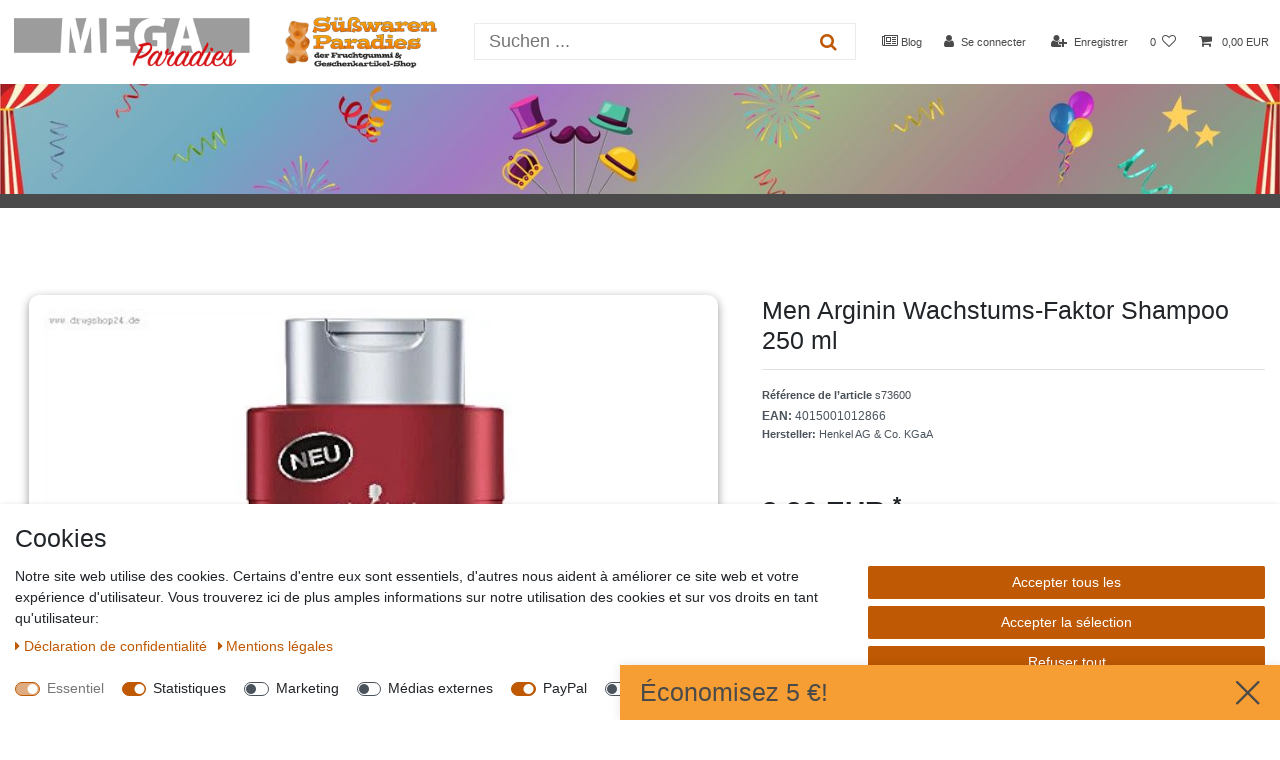

--- FILE ---
content_type: text/html; charset=UTF-8
request_url: https://www.mega-einkaufsparadies.de/fr/men-arginin-wachstums-faktor-shampoo-250-ml_25615_28277
body_size: 118091
content:






<!DOCTYPE html>

<html lang="fr" data-framework="vue" prefix="og: http://ogp.me/ns#" class="icons-loading">

<head>
    <!-- Google tag (gtag.js) --> <script async src="https://www.googletagmanager.com/gtag/js?id=G-8SRNM2G8ME"></script> <script> window.dataLayer = window.dataLayer || []; function gtag(){dataLayer.push(arguments);} gtag('js', new Date()); gtag('config', 'G-8SRNM2G8ME'); </script>
    <link rel="dns-prefetch" href="//www.mega-einkaufsparadies.de">
    <link rel="dns-prefetch" href="//s3-eu-central-1.amazonaws.com">
    <link rel="dns-prefetch" href="//unpkg.com">
    <link rel="dns-prefetch" href="//s3.amazonaws.com">
    <link rel="dns-prefetch" href="//ajax.googleapis.com">
    <link rel="dns-prefetch" href="//www.google-analytics.com">
    <link rel="dns-prefetch" href="//app.trustami.com">
    <link rel="dns-prefetch" href="//cdn02.plentymarkets.com">
    <link rel="dns-prefetch" href="//connect.facebook.net">
    <link rel="dns-prefetch" href="//maps.googleapis.com">

    <link rel="preconnect" href="//www.mega-einkaufsparadies.de">
    <link rel="preconnect" href="//s3-eu-central-1.amazonaws.com">
    <link rel="preconnect" href="//unpkg.com">
    <link rel="preconnect" href="//s3.amazonaws.com">
    <link rel="preconnect" href="//ajax.googleapis.com">
    <link rel="preconnect" href="//www.google-analytics.com">
    <link rel="preconnect" href="//app.trustami.com">
    <link rel="preconnect" href="//cdn02.plentymarkets.com">
    <link rel="preconnect" href="//connect.facebook.net">
    <link rel="preconnect" href="//maps.googleapis.com">

                        

    <script type="text/javascript">
    (function() {
        var _availableConsents = {"necessary.theme-scripts":["true",["themeScript"],"true"],"necessary.consent":[true,[],null],"necessary.consentActiveStatus":[true,["consentActiveStatus","_transaction_ids","cr-freeze"],null],"necessary.externalId":[true,["externalID"],null],"necessary.session":[true,[],null],"necessary.csrf":[true,["XSRF-TOKEN"],null],"necessary.shopbooster_cookie":[true,["plenty_cache"],null],"tracking.emarketing":["false",[],"false"],"tracking.emarketing_facebook":["false",[],"false"],"tracking.emarketing_bing":["false",[],"false"],"tracking.FacebookPixelWI":[false,["_fbp","act","c_user","datr","dpr","fr","presence","sb","spin","wd","xs"],false],"tracking.googleanalytics":[false,["\/^_gat_UA-\/","\/^_ga_\/","_ga","_gid","_gat","AMP_TOKEN","__utma","__utmt","__utmb","__utmc","__utmz","__utmv","__utmx","__utmxx","_gaexp","_opt_awcid","_opt_awmid","_opt_awgid","_opt_awkid","_opt_utmc","_ga_8SRNM2G8ME"],false],"tracking.bingads":[false,["UET","_uetsid_exp","_uetmsclkid_exp","_uetmsclkid","_uetsid","SRCHHPGUSR","SRCHUSR","MSCC","SRCHUID","_SS","_EDGE_S","SRCHD","MUID","_RwBf","_HPVN","ipv6","_uetvid"],false],"tracking.pinterest":[false,["_pinterest_ct_ua","_pinterest_sess","_pinterest_ct","_pinterest_ct_rt","_epik","_derived_epik","_pin_unauth"],false],"marketing.googleads":[false,["\/^_gac_\/","_gcl_aw","_gcl_gs","_gcl_au","IDE","1P_JAR","AID","ANID","CONSENT","DSID","DV","NID","APISID","HSID","SAPISID","SID","SIDCC","SSID","test_cookie"],false],"marketing.facebookpixel":[false,["_fbp","_fbc","act","c_user","datr","fr","m_pixel_ration","pl","presence","sb","spin","wd","xs"],false],"marketing.sendinblue":[false,["sib_cuid","uuid"],false],"marketing.relevanz":[false,["dmc-12"],false],"media.kjvSmartsuppLiveChatCookies":[false,["ssupp.vid","ssupp.chatid","ssupp.group","ssupp.opened","ssupp.barclicked","ssupp.message","ssupp.unreaded","ssupp.visits","AWSALB","AWSALBCORS","SL_C_23361dd035530_KEY","SL_C_23361dd035530_SID","SL_C_23361dd035530_VID","SL_C_23361dd035530_DOMAIN"],false],"media.googleMaps":[null,[],null],"paypal.paypal-cookies":[false,["X-PP-SILOVER","X-PP-L7","tsrc","paypalplus_session_v2"],true],"convenience.languageDetection":[null,[],null]};
        var _allowedCookies = ["plenty_cache","consentActiveStatus","_transaction_ids","cr-freeze","externalID","XSRF-TOKEN","themeScript","plenty-shop-cookie","PluginSetPreview","SID_PLENTY_ADMIN_28252","PreviewCookie"] || [];

        window.ConsentManager = (function() {
            var _consents = (function() {
                var _rawCookie = document.cookie.split(";").filter(function (cookie) {
                    return cookie.trim().indexOf("plenty-shop-cookie=") === 0;
                })[0];

                if (!!_rawCookie) {
                    try {
                        _rawCookie = decodeURIComponent(_rawCookie);
                    } catch (e) {
                        document.cookie = "plenty-shop-cookie= ; expires = Thu, 01 Jan 1970 00:00:00 GMT"
                        return null;
                    }

                    try {
                        return JSON.parse(
                            _rawCookie.trim().substr("plenty-shop-cookie=".length)
                        );
                    } catch (e) {
                        return null;
                    }
                }
                return null;
            })();

            Object.keys(_consents || {}).forEach(function(group) {
                if(typeof _consents[group] === 'object' && _consents[group] !== null)
                {
                    Object.keys(_consents[group] || {}).forEach(function(key) {
                        var groupKey = group + "." + key;
                        if(_consents[group][key] && _availableConsents[groupKey] && _availableConsents[groupKey][1].length) {
                            Array.prototype.push.apply(_allowedCookies, _availableConsents[groupKey][1]);
                        }
                    });
                }
            });

            if(!_consents) {
                Object.keys(_availableConsents || {})
                    .forEach(function(groupKey) {
                        if(_availableConsents[groupKey] && ( _availableConsents[groupKey][0] || _availableConsents[groupKey][2] )) {
                            Array.prototype.push.apply(_allowedCookies, _availableConsents[groupKey][1]);
                        }
                    });
            }

            var _setResponse = function(key, response) {
                _consents = _consents || {};
                if(typeof key === "object" && typeof response === "undefined") {
                    _consents = key;
                    document.dispatchEvent(new CustomEvent("consent-change", {
                        detail: {key: null, value: null, data: key}
                    }));
                    _enableScriptsOnConsent();
                } else {
                    var groupKey = key.split(".")[0];
                    var consentKey = key.split(".")[1];
                    _consents[groupKey] = _consents[groupKey] || {};
                    if(consentKey === "*") {
                        Object.keys(_availableConsents).forEach(function(aKey) {
                            if(aKey.split(".")[0] === groupKey) {
                                _consents[groupKey][aKey.split(".")[1]] = response;
                            }
                        });
                    } else {
                        _consents[groupKey][consentKey] = response;
                    }
                    document.dispatchEvent(new CustomEvent("consent-change", {
                        detail: {key: key, value: response, data: _consents}
                    }));
                    _enableScriptsOnConsent();
                }
                if(!_consents.hasOwnProperty('_id')) {
                    _consents['_id'] = "7d52e84c14124eeb4a4a1378e0bdf29db719bea0";
                }

                Object.keys(_availableConsents).forEach(function(key) {
                    if((_availableConsents[key][1] || []).length > 0) {
                        if(_isConsented(key)) {
                            _availableConsents[key][1].forEach(function(cookie) {
                                if(_allowedCookies.indexOf(cookie) < 0) _allowedCookies.push(cookie);
                            });
                        } else {
                            _allowedCookies = _allowedCookies.filter(function(cookie) {
                                return _availableConsents[key][1].indexOf(cookie) < 0;
                            });
                        }
                    }
                });

                document.cookie = "plenty-shop-cookie=" + JSON.stringify(_consents) + "; path=/; secure";
            };
            var _hasResponse = function() {
                return _consents !== null;
            };

            var _expireDate = function() {
                var expireSeconds = 0;
                                const date = new Date();
                date.setSeconds(date.getSeconds() + expireSeconds);
                const offset = date.getTimezoneOffset() / 60;
                date.setHours(date.getHours() - offset)
                return date.toUTCString();
            }
            var _isConsented = function(key) {
                var groupKey = key.split(".")[0];
                var consentKey = key.split(".")[1];

                if (consentKey === "*") {
                    return Object.keys(_availableConsents).some(function (aKey) {
                        var aGroupKey = aKey.split(".")[0];
                        return aGroupKey === groupKey && _isConsented(aKey);
                    });
                } else {
                    if(!_hasResponse()) {
                        return _availableConsents[key][0] || _availableConsents[key][2];
                    }

                    if(_consents.hasOwnProperty(groupKey) && _consents[groupKey].hasOwnProperty(consentKey))
                    {
                        return !!_consents[groupKey][consentKey];
                    }
                    else {
                        if(!!_availableConsents[key])
                        {
                            return _availableConsents[key][0];
                        }

                        console.warn("Cookie has been blocked due to not being registered: " + key);
                        return false;
                    }
                }
            };
            var _getConsents = function() {
                var _result = {};
                Object.keys(_availableConsents).forEach(function(key) {
                    var groupKey = key.split(".")[0];
                    var consentKey = key.split(".")[1];
                    _result[groupKey] = _result[groupKey] || {};
                    if(consentKey !== "*") {
                        _result[groupKey][consentKey] = _isConsented(key);
                    }
                });
                return _result;
            };
            var _isNecessary = function(key) {
                return _availableConsents.hasOwnProperty(key) && _availableConsents[key][0];
            };
            var _enableScriptsOnConsent = function() {
                var elementsToEnable = document.querySelectorAll("script[data-cookie-consent]");
                Array.prototype.slice.call(elementsToEnable).forEach(function(el) {
                    if(el.dataset && el.dataset.cookieConsent && _isConsented(el.dataset.cookieConsent) && el.type !== "application/javascript") {
                        var newScript = document.createElement("script");
                        if(el.src) {
                            newScript.src = el.src;
                        } else {
                            newScript.textContent = el.textContent;
                        }
                        el.parentNode.replaceChild(newScript, el);
                    }
                });
            };
            window.addEventListener("load", _enableScriptsOnConsent);
                        // Cookie proxy
            (function() {
                var _data = {};
                var _splitCookieString = function(cookiesString) {

                    var _allCookies = cookiesString.split(";");
                    var regex = /[^=]+=[^;]*;?((?:expires|path|domain)=[^;]*;)*/gm;
                    var cookies = [];

                    _allCookies.forEach(function(cookie){
                        if(cookie.trim().indexOf("plenty-shop-cookie=") === 0) {
                            var cookieString = decodeURIComponent(cookiesString);
                            var match;
                            while((match = regex.exec(cookieString)) !== null) {
                                if(match.index === match.lastIndex) {
                                    regex.lastIndex++;
                                }
                                cookies.push(match[0]);
                            }
                        } else if(cookie.length) {
                            cookies.push(cookie);
                        }
                    });

                    return cookies;

                };
                var _parseCookies = function (cookiesString) {
                    return _splitCookieString(cookiesString).map(function(cookieString) {
                        return _parseCookie(cookieString);
                    });
                };
                var _parseCookie = function(cookieString) {
                    var cookie = {
                        name: null,
                        value: null,
                        params: {}
                    };
                    var match = /^([^=]+)=([^;]*);*((?:[^;]*;?)*)$/.exec(cookieString.trim());
                    if(match && match[1]) {
                        cookie.name = match[1];
                        cookie.value = match[2];

                        (match[3] || "").split(";").map(function(param) {
                            return /^([^=]+)=([^;]*);?$/.exec(param.trim());
                        }).filter(function(param) {
                            return !!param;
                        }).forEach(function(param) {
                            cookie.params[param[1]] = param[2];
                        });

                        if(cookie.params && !cookie.params.path) {
                            cookie.params.path = "/";
                        }
                    }

                    return cookie;
                };
                var _isAllowed = function(cookieName) {
                    return _allowedCookies.some(function(allowedCookie) {
                        var match = /^\/(.*)\/([gmiy]*)$/.exec(allowedCookie);
                        return (match && match[1] && (new RegExp(match[1], match[2])).test(cookieName))
                            || allowedCookie === cookieName;
                    });
                };
                var _set = function(cookieString) {
                    var cookie = _parseCookie(cookieString);
                                                                    var domainParts = (window.location.host || window.location.hostname).split(".");
                        if(domainParts[0] === "www") {
                            domainParts.shift();
                            cookie.domain = "." + domainParts.join(".");
                        } else {
                            cookie.domain = (window.location.host || window.location.hostname);
                        }
                                        if(cookie && cookie.name) {
                        if(_isAllowed(cookie.name)) {
                            var cookieValue = cookie.value || "";
                            _data[cookie.name] = cookieValue + Object.keys(cookie.params || {}).map(function(paramKey) {
                                                            if(paramKey === "expires") {
                                    return "";
                                }
                                                            return "; " + paramKey.trim() + "=" + cookie.params[paramKey].trim();
                            }).join("");
                        } else {
                            _data[cookie.name] = null;
                            console.warn("Cookie has been blocked due to privacy settings: " + cookie.name);
                        }
                        _update();
                    }
                };
                var _get = function() {
                    return Object.keys(_data).filter(function (key) {
                        return !!_data[key];
                    }).map(function (key) {
                        return key + "=" + (_data[key].split(";")[0]);
                    }).join("; ");
                };
                var _update = function() {
                    delete document.cookie;
                    var cookies = _parseCookies(document.cookie);
                    Object.keys(_data).forEach(function(key) {
                        if(!_data[key]) {
                            // unset cookie
                            var domains = (window.location.host || window.location.hostname).split(".");
                            while(domains.length > 1) {
                                document.cookie = key + "=; path=/; expires=Thu, 01 Jan 1970 00:00:01 GMT; domain="+domains.join(".");
                                document.cookie = key + "=; path=/; expires=Thu, 01 Jan 1970 00:00:01 GMT; domain=."+domains.join(".");
                                domains.shift();
                            }
                            document.cookie = key + "=; path=/; expires=Thu, 01 Jan 1970 00:00:01 GMT;";
                            delete _data[key];
                        } else {
                            var existingCookie = cookies.find(function(cookie) { return cookie.name === key; });
                            var parsedData = _parseCookie(key + "=" + _data[key]);
                            if(!existingCookie || existingCookie.value !== parsedData.value) {
                                document.cookie = key + "=" + _data[key];
                            } else {
                                // console.log('No changes to cookie: ' + key);
                            }
                        }
                    });

                    if(!document.__defineGetter__) {
                        Object.defineProperty(document, 'cookie', {
                            get: _get,
                            set: _set
                        });
                    } else {
                        document.__defineGetter__('cookie', _get);
                        document.__defineSetter__('cookie', _set);
                    }
                };

                _splitCookieString(document.cookie).forEach(function(cookie)
                {
                    _set(cookie);
                });

                _update();
            })();
            
            return {
                setResponse: _setResponse,
                hasResponse: _hasResponse,
                isConsented: _isConsented,
                getConsents: _getConsents,
                isNecessary: _isNecessary
            };
        })();
    })();
</script>


    
<meta charset="utf-8">
<meta http-equiv="X-UA-Compatible" content="IE=edge">
<meta name="viewport" content="width=device-width, initial-scale=1">
<meta name="generator" content="plentymarkets" />
<meta name="format-detection" content="telephone=no"> 
<link rel="icon" type="image/x-icon" href="/favicon.ico">



            <link rel="canonical" href="https://www.mega-einkaufsparadies.de/fr/men-arginin-wachstums-faktor-shampoo-250-ml_25615_28277">
    
                        <link rel="alternate" hreflang="x-default" href="https://www.mega-einkaufsparadies.de/kosmetik-und-drogerie/maennerpflege/haarpflege/men-arginin-wachstums-faktor-shampoo-250-ml_25615_28277"/>
                    <link rel="alternate" hreflang="de" href="https://www.mega-einkaufsparadies.de/kosmetik-und-drogerie/maennerpflege/haarpflege/men-arginin-wachstums-faktor-shampoo-250-ml_25615_28277"/>
                    <link rel="alternate" hreflang="fr" href="https://www.mega-einkaufsparadies.de/fr/men-arginin-wachstums-faktor-shampoo-250-ml_25615_28277"/>
            
<style data-font="Custom-Font">
    
                
        .icons-loading .fa { visibility: hidden !important; }
</style>

<link rel="preload" href="https://cdn02.plentymarkets.com/t4l5octwuee2/plugin/99/ceres/css/ceres-icons.css" as="style" onload="this.onload=null;this.rel='stylesheet';">
<noscript><link rel="stylesheet" href="https://cdn02.plentymarkets.com/t4l5octwuee2/plugin/99/ceres/css/ceres-icons.css"></noscript>


<link rel="preload" as="style" href="https://cdn02.plentymarkets.com/t4l5octwuee2/plugin/99/ceres/css/ceres-base.css?v=aa09158c143f43ca6bc26dd9efde40097ef3aa9d">


<script type="application/javascript">
    /*! loadCSS. [c]2017 Filament Group, Inc. MIT License */
    /* This file is meant as a standalone workflow for
    - testing support for link[rel=preload]
    - enabling async CSS loading in browsers that do not support rel=preload
    - applying rel preload css once loaded, whether supported or not.
    */
    (function( w ){
        "use strict";
        // rel=preload support test
        if( !w.loadCSS ){
            w.loadCSS = function(){};
        }
        // define on the loadCSS obj
        var rp = loadCSS.relpreload = {};
        // rel=preload feature support test
        // runs once and returns a function for compat purposes
        rp.support = (function(){
            var ret;
            try {
                ret = w.document.createElement( "link" ).relList.supports( "preload" );
            } catch (e) {
                ret = false;
            }
            return function(){
                return ret;
            };
        })();

        // if preload isn't supported, get an asynchronous load by using a non-matching media attribute
        // then change that media back to its intended value on load
        rp.bindMediaToggle = function( link ){
            // remember existing media attr for ultimate state, or default to 'all'
            var finalMedia = link.media || "all";

            function enableStylesheet(){
                // unbind listeners
                if( link.addEventListener ){
                    link.removeEventListener( "load", enableStylesheet );
                } else if( link.attachEvent ){
                    link.detachEvent( "onload", enableStylesheet );
                }
                link.setAttribute( "onload", null );
                link.media = finalMedia;
            }

            // bind load handlers to enable media
            if( link.addEventListener ){
                link.addEventListener( "load", enableStylesheet );
            } else if( link.attachEvent ){
                link.attachEvent( "onload", enableStylesheet );
            }

            // Set rel and non-applicable media type to start an async request
            // note: timeout allows this to happen async to let rendering continue in IE
            setTimeout(function(){
                link.rel = "stylesheet";
                link.media = "only x";
            });
            // also enable media after 3 seconds,
            // which will catch very old browsers (android 2.x, old firefox) that don't support onload on link
            setTimeout( enableStylesheet, 3000 );
        };

        // loop through link elements in DOM
        rp.poly = function(){
            // double check this to prevent external calls from running
            if( rp.support() ){
                return;
            }
            var links = w.document.getElementsByTagName( "link" );
            for( var i = 0; i < links.length; i++ ){
                var link = links[ i ];
                // qualify links to those with rel=preload and as=style attrs
                if( link.rel === "preload" && link.getAttribute( "as" ) === "style" && !link.getAttribute( "data-loadcss" ) ){
                    // prevent rerunning on link
                    link.setAttribute( "data-loadcss", true );
                    // bind listeners to toggle media back
                    rp.bindMediaToggle( link );
                }
            }
        };

        // if unsupported, run the polyfill
        if( !rp.support() ){
            // run once at least
            rp.poly();

            // rerun poly on an interval until onload
            var run = w.setInterval( rp.poly, 500 );
            if( w.addEventListener ){
                w.addEventListener( "load", function(){
                    rp.poly();
                    w.clearInterval( run );
                } );
            } else if( w.attachEvent ){
                w.attachEvent( "onload", function(){
                    rp.poly();
                    w.clearInterval( run );
                } );
            }
        }


        // commonjs
        if( typeof exports !== "undefined" ){
            exports.loadCSS = loadCSS;
        }
        else {
            w.loadCSS = loadCSS;
        }
    }( typeof global !== "undefined" ? global : this ) );

    (function() {
        var checkIconFont = function() {
            if(!document.fonts || document.fonts.check("1em FontAwesome")) {
                document.documentElement.classList.remove('icons-loading');
            }
        };

        if(document.fonts) {
            document.fonts.addEventListener("loadingdone", checkIconFont);
            window.addEventListener("load", checkIconFont);
        }
        checkIconFont();
    })();
</script>

                            
       <link rel="preload" as="style" href="https://cdn02.plentymarkets.com/t4l5octwuee2/plugin/99/megaeinkauftheme/css/ceres-base.min.css">
       <link rel="stylesheet" href="https://cdn02.plentymarkets.com/t4l5octwuee2/plugin/99/megaeinkauftheme/css/ceres-base.min.css">


            

<!-- Extend the existing style with a template -->
            <link rel="preload" href="https://cdn02.plentymarkets.com/t4l5octwuee2/plugin/99/blog/css/blog_entrypoint.css?v=211" as="style">
<link rel="stylesheet" href="https://cdn02.plentymarkets.com/t4l5octwuee2/plugin/99/blog/css/blog_entrypoint.css?v=211" media="print" onload="this.media='all'">


                            <link rel="stylesheet" href="https://cdn02.plentymarkets.com/t4l5octwuee2/plugin/99/cookiebar/css/cookie-bar.css">



<style type="text/css">
    .cookie-bar {
        box-shadow: 0 1px 5px rgba(0, 0, 0, 0.15);
    }

    .cookie-bar__header .cookie-bar__header-image {
        max-height: 3.5rem;
        margin-right: 1rem;
        margin-bottom: 1rem;
    }

    .cookie-bar__header .cookie-bar__header-title {
        display: inline-block;
        margin-top: .5rem;
        margin-bottom: 1rem;
    }

    .cookie-bar-header img {
        max-height: 3.5rem;
        margin-right: 1rem;
        margin-bottom: 1rem;
    }

    .cookie-bar.container.out {
        width: unset;
        padding: 0;
        margin-left: unset;
        margin-right: unset;
    }

    .cookie-bar .privacy-settings {
        max-height: 50vh;
    }

    .cookie-bar .privacy-settings table tr td:first-child {
        width: 200px;
    }

    .cookie-bar-toggle {
        display: none;
    }

    .cookie-bar.out {
        left: 15px;
        right: auto;
    }

    .cookie-bar.out > .container-max {
        display: none;
    }

    .cookie-bar.out > .cookie-bar-toggle {
        display: block;
    }

    
    /* Box Shadow use as background overlay */
    .cookie-bar.overlay:not(.out) {
        box-shadow: 0 0 0 calc(100vh + 100vw) rgba(0, 0, 0, 0.5);
    }

    /* card a margin fix */
    .cookie-bar a.card-link.text-primary.text-appearance {
        margin-left: 0;
    }

    /* Cookiebar extra styles */

            @media only screen and (min-width: 576px) and (max-width: 767px) {
            .cookie-bar:not(.out) .responsive-btn {
                display: flex;
                justify-content: space-between;
            }
            .cookie-bar:not(.out) .responsive-btn > .btn-primary.btn-block {
                margin-top: 0 !important;
                flex: 0 0 32%;
            }
        }
        
    
    /* custom css */
        
    
</style>



                    
    

<script>

    
    function setCookie(name,value,days) {
        var expires = "";
        if (days) {
            var date = new Date();
            date.setTime(date.getTime() + (days*24*60*60*1000));
            expires = "; expires=" + date.toUTCString();
        }
        document.cookie = name + "=" + (value || "")  + expires + "; path=/";
    }
    function getCookie(name) {
        var nameEQ = name + "=";
        var ca = document.cookie.split(';');
        for (var i = 0; i < ca.length; i++) {
            var c = ca[i];
            while (c.charAt(0) == ' ') c = c.substring(1, c.length);
            if (c.indexOf(nameEQ) == 0) return c.substring(nameEQ.length, c.length);
        }
        return null;
    }

    if (getCookie("externalID") == null) {
        setCookie("externalID",  '696915b68b222' + Math.random(), 100);
    }

    let consentActiveStatus = [{"googleanalytics":"false","googleads":"false","facebookpixel":"true","bingads":"false","pinterest":"true","adcell":"false","econda":"false","channelpilot":"false","sendinblue":"true","hotjar":"false","moebelde":"false","intelligentreach":"false","clarity":"false","awin":"false","belboon":"false"}];
    setCookie("consentActiveStatus",JSON.stringify(consentActiveStatus),100);

    function normalizeString(a) {
        return a.replace(/[^\w\s]/gi, '');
    }

    function convertAttributesToText(attributes){
        var variantText = '';

        if(attributes.length){
            for(let i = 0; i < attributes.length ; i++){
                variantText+= attributes[i]["value"]["names"]["name"];
                if(i !== (attributes.length-1)){
                    variantText+= ", ";
                }
            }
        }
        return variantText;
    }

    function sendProductListClick(position, products) {
        var payload = {
            'ecommerce': {
                'currencyCode': '',
                'click': {
                    'actionField': {'list': ''},
                    'products': new Array(products[position])
                }
            },
            'ga4Event': 'select_item',
            'nonInteractionHit': false,
            'event': 'ecommerceEvent',
            'eventCategory': 'E-Commerce',
            'eventAction': 'Produktklick',
            'eventLabel': '',
            'eventValue': undefined
        };
        dataLayer.push(payload);    }

    function capiCall(payload){
                var xhr = new XMLHttpRequest();
        xhr.open("POST", "/rest/gtm/capi", true);
        xhr.setRequestHeader('Content-Type', 'application/json');
        xhr.send(JSON.stringify(payload));
            }

    window.dataLayer = window.dataLayer || [];
    function gtag() { window.dataLayer.push(arguments);}
    let plentyShopCookie = getCookie("plenty-shop-cookie");
    plentyShopCookie = (typeof plentyShopCookie === "undefined") ? '' : JSON.parse(decodeURIComponent(plentyShopCookie));
    

    
        let microsoft_ad_storage =  'denied';


        if(plentyShopCookie){
            microsoft_ad_storage = plentyShopCookie.tracking.bingads ? 'granted' : 'denied';
                    }

        let microsoftConsentObject = {
            ad_storage: microsoft_ad_storage
        };

        window.uetq = window.uetq || [];
        window.uetq.push('consent', 'default', microsoftConsentObject);


    
                    let ad_storage =  'denied';
        let ad_user_data = 'denied';
        let ad_personalization = 'denied';
        let analytics_storage = 'denied';

        if(plentyShopCookie){
            ad_storage=  plentyShopCookie.marketing.googleads ? 'granted' : 'denied';
            ad_user_data=  plentyShopCookie.marketing.googleads ? 'granted' : 'denied';
            ad_personalization=  plentyShopCookie.marketing.googleads ? 'granted' : 'denied';
            analytics_storage=  plentyShopCookie.marketing.googleads ? 'granted' : 'denied';
                    }

        let consentObject = {
            ad_storage: ad_storage,
            ad_user_data: ad_user_data,
            ad_personalization: ad_personalization,
            analytics_storage: analytics_storage
        };

        gtag('consent', 'default', consentObject);
    

    document.addEventListener("consent-change", function (e){

        
        var consentIntervall = setInterval(function(){

            
                let consentObject = {
                    ad_storage: e.detail.data.marketing.googleads ? 'granted' : 'denied',
                    ad_user_data: e.detail.data.marketing.googleads ? 'granted' : 'denied',
                    ad_personalization: e.detail.data.marketing.googleads ? 'granted' : 'denied',
                    analytics_storage: e.detail.data.marketing.googleads ? 'granted' : 'denied'
                };

                gtag('consent', 'update', consentObject );

            
            
                let microsoftConsentObject = {
                    ad_storage: e.detail.data.tracking.bingads ? 'granted' : 'denied'
                };

                window.uetq = window.uetq || [];
                window.uetq.push('consent', 'update', microsoftConsentObject);

            
            var payload = {
                'event': 'consentChanged'
            };
            dataLayer.push(payload);
            clearInterval(consentIntervall);
        }, 200);
    });
</script>


                    
    <script>
    var PluginSmartsuppLiveChatSettings = {
        isAnalysisModeEnabledPluginSmartsuppLiveChat: false,
        chatKey: '44229d663b509c0eda6b08bdce5ea927c953385a',
        submitCustomerNumber: true,
        disableRecordingForLogin: true,
        disableRecordingForRegister: true,
        disableRecordingForMyAccount: true,
        disableRecordingForChangeMail: true,
        disableRecordingForPasswordReset: true,
        disableRecordingForCheckout: true,
        disableRecordingForConfirmation: true,
        disableRecordingForContact: true,
        disableRecordingForOrderPages: true,
        isLoginRoute: '',
        isRegisterRoute: '',
        isMyAccountRoute: '',
        isChangeMailRoute: '',
        isPasswordResetRoute: '',
        isCheckoutRoute: '',
        isConfirmationRoute: '',
        isContactRoute: '',
        isOrderDocumentRoute: '',
        isOrderPropertyFileRoute: '',
        isOrderReturnRoute: '',
        isOrderReturnConfirmationRoute: '',
        isPlaceOrderRoute: ''
    };

    var PluginSmartsuppLiveChat={infoMessage:function(e){console.info("SmartsuppLiveChat: "+e)},info:function(e){PluginSmartsuppLiveChatSettings.isAnalysisModeEnabledPluginSmartsuppLiveChat&&console.info("SmartsuppLiveChat: "+e)},warn:function(e){PluginSmartsuppLiveChatSettings.isAnalysisModeEnabledPluginSmartsuppLiveChat&&console.warn("SmartsuppLiveChat: "+e)},error:function(e){PluginSmartsuppLiveChatSettings.isAnalysisModeEnabledPluginSmartsuppLiveChat&&console.error("SmartsuppLiveChat: "+e)},isNullOrUndefined:function e(s){return null==s},initPlugin:function(){this.isCeresLoaded()?(this.info("Init plugin SmartsuppLiveChat"),PluginSmartsuppLiveChatSettings.chatKey&&(this.isCookieAccepted()?(this.info("Cookie accepted"),smartsupp("analyticsConsent",!0),smartsupp("marketingConsent",!0)):(this.info("Cookie not accepted."),smartsupp("analyticsConsent",!1),smartsupp("marketingConsent",!1)),setTimeout(function(){PluginSmartsuppLiveChat.isUserLoggedIn()&&PluginSmartsuppLiveChat.sendUserData()},3e3))):setTimeout(function(){PluginSmartsuppLiveChat.info("Wait until ceres loaded..."),PluginSmartsuppLiveChat.initPlugin()},1e3)},isCeresLoaded:function(){return!this.isNullOrUndefined(window.ceresStore)},isCookieAccepted:function e(){return!1!=this.isCookieExists("plenty-shop-cookie")&&window.ceresStore.getters.isConsented("media.kjvSmartsuppLiveChatCookies")},isCookieExists:function(e){var s=document.cookie.split(";");for(i=0;i<s.length;i++){var t=s[i].split("=");if(t.length>1&&t[0].trim()==e)return!0}return!1},sendUserData:function(){PluginSmartsuppLiveChatSettings.submitCustomerNumber&&(this.info("Send variables..."),smartsupp("variables",{User_ID:window.ceresStore.state.user.userData.id}),smartsupp("name","Customer ID: "+window.ceresStore.state.user.userData.id))},isUserLoggedIn:function(){return!this.isNullOrUndefined(window.ceresStore.state.user.userData)},disableRecording:function(){(PluginSmartsuppLiveChatSettings.disableRecordingForLogin&&this.isTrue(PluginSmartsuppLiveChatSettings.isLoginRoute)||PluginSmartsuppLiveChatSettings.disableRecordingForRegister&&this.isTrue(PluginSmartsuppLiveChatSettings.isRegisterRoute)||PluginSmartsuppLiveChatSettings.disableRecordingForMyAccount&&this.isTrue(PluginSmartsuppLiveChatSettings.isMyAccountRoute)||PluginSmartsuppLiveChatSettings.disableRecordingForChangeMail&&this.isTrue(PluginSmartsuppLiveChatSettings.isChangeMailRoute)||PluginSmartsuppLiveChatSettings.disableRecordingForPasswordReset&&this.isTrue(PluginSmartsuppLiveChatSettings.isPasswordResetRoute)||PluginSmartsuppLiveChatSettings.disableRecordingForCheckout&&this.isTrue(PluginSmartsuppLiveChatSettings.isCheckoutRoute)||PluginSmartsuppLiveChatSettings.disableRecordingForConfirmation&&this.isTrue(PluginSmartsuppLiveChatSettings.isConfirmationRoute)||PluginSmartsuppLiveChatSettings.disableRecordingForContact&&this.isTrue(PluginSmartsuppLiveChatSettings.isContactRoute)||PluginSmartsuppLiveChatSettings.disableRecordingForOrderPages&&(this.isTrue(PluginSmartsuppLiveChatSettings.isOrderDocumentRoute)||this.isTrue(PluginSmartsuppLiveChatSettings.isOrderPropertyFileRoute)||this.isTrue(PluginSmartsuppLiveChatSettings.isOrderReturnRoute)||this.isTrue(PluginSmartsuppLiveChatSettings.isOrderReturnConfirmationRoute)||this.isTrue(PluginSmartsuppLiveChatSettings.isPlaceOrderRoute)))&&(this.info("Disable video recording"),smartsupp("recording:disable",!0))},isTrue:function(e){return!this.isNullOrUndefined(e)&&"1"===e}};
</script>

<script type="text/javascript">
    if(PluginSmartsuppLiveChatSettings.chatKey) {
        var _smartsupp = _smartsupp || {};
        _smartsupp.key = PluginSmartsuppLiveChatSettings.chatKey;
        window.smartsupp||(function(d) {
            var s,c,o=smartsupp=function(){ o._.push(arguments)};o._=[];
            s=d.getElementsByTagName('script')[0];c=d.createElement('script');
            c.type='text/javascript';c.charset='utf-8';c.async=true;
            c.src='//www.smartsuppchat.com/loader.js?';s.parentNode.insertBefore(c,s);
        })(document);
        PluginSmartsuppLiveChat.disableRecording();
    }
    PluginSmartsuppLiveChat.initPlugin();
</script>
            



    
    
                
    
    

    
    
    
    
    

                    


<meta name="robots" content="all">
<meta property="og:title" content="Men Arginin Wachstums-Faktor Shampoo 250 ml
         | Boutique en ligne plentyShop LTS"/>
<meta property="og:type" content="article"/>
<meta property="og:url" content="https://www.mega-einkaufsparadies.de/fr/men-arginin-wachstums-faktor-shampoo-250-ml_25615_28277"/>
<meta property="og:image" content="https://cdn02.plentymarkets.com/t4l5octwuee2/item/images/25615/full/s73600.jpg"/>
<meta property="thumbnail" content="https://cdn02.plentymarkets.com/t4l5octwuee2/item/images/25615/full/s73600.jpg"/>

<script type="application/ld+json">
            {
                "@context"      : "https://schema.org/",
                "@type"         : "Product",
                "@id"           : "28277",
                "name"          : "Men Arginin Wachstums-Faktor Shampoo 250 ml",
                "category"      : "",
                "releaseDate"   : "",
                "image"         : "https://cdn02.plentymarkets.com/t4l5octwuee2/item/images/25615/full/s73600.jpg",
                "identifier"    : "28277",
                "description"   : "Men Arginin Wachstums-Faktor Shampoo 250 ml Schwarzkopf Arginin Wachstums-Faktor Shampoo mit Arginin gegen Haarverlust.",
                "disambiguatingDescription" : "",
                "manufacturer"  : {
                    "@type"         : "Organization",
                    "name"          : "Henkel AG &amp; Co. KGaA"
                },
                "sku"           : "28277",
                "offers": {
                    "@type"         : "Offer",
                    "priceCurrency" : "EUR",
                    "price"         : "3.32",
                    "url"           : "https://www.mega-einkaufsparadies.de/fr/men-arginin-wachstums-faktor-shampoo-250-ml_25615_28277",
                    "priceSpecification":[
                                                {
                            "@type": "UnitPriceSpecification",
                            "price": "3.32",
                            "priceCurrency": "EUR",
                            "priceType": "SalePrice",
                            "referenceQuantity": {
                                "@type": "QuantitativeValue",
                                "value": "250",
                                "unitCode": "C62"
                            }
                        }

                    ],
                    "availability"  : "",
                    "itemCondition" : "https://schema.org/NewCondition"
                },
                "depth": {
                    "@type"         : "QuantitativeValue",
                    "value"         : "0"
                },
                "width": {
                    "@type"         : "QuantitativeValue",
                    "value"         : "0"
                },
                "height": {
                    "@type"         : "QuantitativeValue",
                    "value"         : "0"
                },
                "weight": {
                    "@type"         : "QuantitativeValue",
                    "value"         : "352"
                }
            }
        </script>

<title>Men Arginin Wachstums-Faktor Shampoo 250 ml
         | Boutique en ligne plentyShop LTS</title>

                <style>.missing-goodie-amount.bg-success + .progress + .pb-stage-images {
    display: none;
}

.qty-btn-container .qty-btn {
    height: 24px;
}

.special-tags-wrapper + .cmp-product-thumb .special-tags {
    display: none;
}
.page-category .special-tags-wrapper .special-tags {
position: absolute;
z-index: 1;
    top: 15%;
    left: 5%;
padding:0 !important;
margin: 0 .8rem;
}
.page-category .special-tags-wrapper .special-tags .badge {
    font-size: 1rem;
    box-shadow: none;
    background: #d4021d !important;
    text-transform: uppercase;
    font-weight: bold;
}
@media screen and (min-width:768px)  {
.page-category .special-tags-wrapper .special-tags {
width: 140px;
    height: 95px;
    overflow: hidden;
    position: absolute;
    top: 89px;
    left: 15px;
padding: 0.5rem !important;
    margin: 0;
transform: unset;
}
.page-category .special-tags-wrapper .special-tags::before {
    top: -5px;
    left: 78px;
position: absolute;
    z-index: -1;
    content: "";
    display: block;
    border: 5px solid #d4021d;
    box-sizing: content-box;
}
.page-category .special-tags-wrapper .special-tags .badge {
left: -30px;
    top: 20px;
    -webkit-transform: rotate(-45deg);
    transform: rotate(-45deg);
    position: absolute;
    display: block;
    width: 100%;
    padding: 5px 0;
    background-color: #d4021d;
    color: #fff;
    text-shadow: 0 1px 1px rgba(0,0,0,.2);
    text-transform: uppercase;
    text-align: center;
    font-size: 11px;
}
}


.cmp-hero .hero-main .carousel .carousel-indicators li.active {
    background: #F69E33;
}

.fs-mainmenu li.cat-2369 {
    display: none;
}


.mobile-navigation ul.mainmenu li.ddown.cat-2369 {
    display: none;
}

.footer .footer-menu li.ddown.cat-2369 {
    display: none;
}


.fs-mainmenu li.cat-2396 {
    display: none;
}

.mobile-navigation ul.mainmenu li.ddown.cat-2396 {
    display: none;
}

.footer .footer-menu li.ddown.cat-2396 {
    display: none;
}

.cmp-product-thumb .thumb-meta {
    justify-content: space-around;
    flex-direction: column;
}

.fs-mainmenu li ul.sublevel.show {
    overflow-y: unset !important;
}

.page-blog-article .blog-header .container-max {
    display: block;
}

.single .description > h2 {
  display: none;
}

.single .description address {
margin-bottom: 0;
}

.page-checkout .items {
    min-height: unset;
}

.cat-736 .dropdown-menu .menu-cat-img {
  display: none !important;
}

@media screen and (min-width:768px)  {
     .page-category-item .categoriegrid .cathighlights .cat_wrapper {
          flex: 0 0 23%;
     }
}

.page-basket #amzLoginButton_0 {
  width: 100%;
  text-align: center;
}

.cmp-product-thumb .thumb-meta {
  flex-direction: column;
}


@media (min-width: 768px) {
.blog-header {
  padding: 80px 0 !important;
}
}

@media (min-width: 992px) {
.blog-header {
  padding: 115px 0 !important;
}
}

 @media (min-width: 1200px) {
.blog-header {
  padding: 124px 0 !important;
}
}

.home .top-image-grid .caption{
display:none;
}</style>
                                    <!-- emarketing start -->

<meta name="google-site-verification" content="okwL_1SQwLsE1UcjUYNzJv0a08dgQPRaOdoBSPikuM0" />

<!-- Global site tag (gtag.js) - Google Ads: 995072216 -->
<script type="text/plain" data-cookie-consent="tracking.emarketing" async src="https://www.googletagmanager.com/gtag/js?id=AW-995072216"></script>
<script type="text/plain" data-cookie-consent="tracking.emarketing">
  window.dataLayer = window.dataLayer || [];
  function gtag(){dataLayer.push(arguments);}
  gtag('consent', 'update', {
                'ad_user_data': 'granted',
                'ad_personalization': 'granted',
                'ad_storage': 'granted'
            });
gtag('js', new Date());

  gtag('config', 'AW-995072216');
</script>
<script type="text/plain" data-cookie-consent="tracking.emarketing_facebook">
  !function(f,b,e,v,n,t,s)
  {if(f.fbq)return;n=f.fbq=function(){n.callMethod?
  n.callMethod.apply(n,arguments):n.queue.push(arguments)};
  if(!f._fbq)f._fbq=n;n.push=n;n.loaded=!0;n.version='2.0';
  n.queue=[];t=b.createElement(e);t.async=!0;
  t.src=v;s=b.getElementsByTagName(e)[0];
  s.parentNode.insertBefore(t,s)}(window, document,'script',
  'https://connect.facebook.net/en_US/fbevents.js');
  fbq('init', '644927199438806');
  fbq('track', 'PageView');
</script>
<noscript>
  <img height="1" width="1" style="display:none"
      src="https://www.facebook.com/tr?id=644927199438806&ev=PageView&noscript=1"/>
</noscript>

<script type="text/plain" data-cookie-consent="tracking.emarketing_bing">
  (function(w,d,t,r,u)
  {
    var f,n,i;
    w[u]=w[u]||[],f=function()
    {
      var o={ti:"343069505"};
      o.q=w[u],w[u]=new UET(o),w[u].push("pageLoad")
    },
    n=d.createElement(t),n.src=r,n.async=1,n.onload=n.onreadystatechange=function()
    {
      var s=this.readyState;
      s&&s!=="loaded"&&s!=="complete"||(f(),n.onload=n.onreadystatechange=null)
    },
      i=d.getElementsByTagName(t)[0],i.parentNode.insertBefore(n,i)
  })
  (window,document,"script","//bat.bing.com/bat.js","uetq");
</script>

<noscript>
  <img src="//bat.bing.com/action/0?ti=343069505&Ver=2" height="0" width="0" style="display:none; visibility: hidden;" />
</noscript>


                
    

    <script type="text/plain" data-cookie-consent="tracking.emarketing_facebook">
  fbq('track', 'ViewContent', {
    content_name: 'Men Arginin Wachstums-Faktor Shampoo 250 ml',
    content_category: '',
    content_ids: ['28277'],
    content_type: 'product',
    value: 3.32,
    currency: 'EUR'
  });
</script>


    <script type="text/plain" data-cookie-consent="tracking.emarketing_bing">
  window.uetq = window.uetq || [];
  window.uetq.push('event', '', {
    'ecomm_prodid': '28277',
    'ecomm_pagetype': 'product',
    'revenue_value': 3.32,
    'currency': 'EUR'
  });
</script>


    
            <script type="text/plain" data-cookie-consent="tracking.emarketing_facebook">
            document.addEventListener('onAddBasketItem', e => {
                
  fbq('track', 'AddToCart', {
    content_name: 'Men Arginin Wachstums-Faktor Shampoo 250 ml',
    content_category: '',
    content_ids: ['28277'],
    content_type: 'product',
    value: 3.32,
    currency: 'EUR'
  });


            });
        </script>
    
            <script type="text/plain" data-cookie-consent="tracking.emarketing_bing">
            document.addEventListener('onAddBasketItem', e => {
                
  window.uetq = window.uetq || [];
  window.uetq.push('event', '', {
    'ecomm_prodid': '28277',
    'ecomm_pagetype': 'cart',
    'revenue_value': 3.32,
    'currency': 'EUR'
  });


            });
        </script>
    
<!-- emarketing end -->
            <script>        let isSignUp = false;        document.addEventListener("onSignUpSuccess", function (e) {                        isSignUp = true;            localStorage.setItem("signupTime", new Date().getTime());        });        document.addEventListener("onSetUserData", function (e) {                        if (e.detail.oldState.user.userData == null && e.detail.newState.user.userData !== null) {                let lastSignUpTime = localStorage.getItem("signupTime");                let timeDiff = new Date().getTime() - lastSignUpTime;                let is24HoursPassed = timeDiff > 24 * 60 * 60 * 1000;                if (isSignUp || is24HoursPassed) {                                        var payload = {                        'event': isSignUp ? 'sign_up' : 'login',                        'user_id': e.detail.newState.user.userData.id,                        'pageType': 'tpl.item'                    };                    dataLayer.push(payload);                                        isSignUp = false;                }            }        });        document.addEventListener("onSetComponent", function (e) {            console.log(e.detail);            if(e.detail.payload.component === "basket-preview"){                var payload = {                    'event': 'funnel_event',                    'action': 'OPEN_BASKET_PREVIEW',                };                dataLayer.push(payload);                            }        });        document.addEventListener("onSetCouponCode", function (e) {            console.log(e.detail);            if(e.detail.payload !== null){                var payload = {                    'event': 'funnel_event',                    'action': 'COUPON_CODE_ADDED',                    'couponCode': e.detail.payload                };                dataLayer.push(payload);                            }        });                var payload ={            'event': 'facebookEvent',            'event_id': '696915b68d0a1' + Math.random(),            'facebookEventName': 'PageView'        };        dataLayer.push(payload);        capiCall(payload);                document.addEventListener("onAddWishListId", function (e) {            var payload = {                'event': 'AddToWishlist',                'event_id': '696915b68d0a1' + Math.random(),                'ga4Event': 'add_to_wishlist',                'content_name': 'Artikeldetailseite',                'content_category': '',                'content_type': 'product',                'content_ids': e.detail.payload,                'contents': '',                'currency': 'EUR',                'value': '0.01'            };            dataLayer.push(payload);                    });        document.addEventListener("onSetWishListItems", function (e) {            console.log(e.detail.payload);            if (typeof e.detail.payload !== 'undefined') {                var products = [];                var idList = [];                var contents = [];                e.detail.payload.forEach(function (item, index) {                    products.push({                        id: item.data.item.id + '',                        name: item.data.texts.name1,                        price: item.data.prices.default.price.value + '',                        brand: item.data.item.manufacturer.externalName,                        category: '',                        variant: convertAttributesToText(item.data.attributes),                        position: index,                        list: 'Wunschliste'                    });                    contents.push({                        id: item.data.item.id,                        quantity: 1,                        item_price: item.data.prices.default.price.value                    });                    idList.push(item.id);                });                var payload = {                    'ecommerce': {                        'currencyCode': 'EUR',                        'impressions': products                    },                    'google_tag_params': {                        'ecomm_prodid': idList,                        'ecomm_pagetype': 'other',                        'ecomm_category': 'Wunschliste',                    },                    'content_ids': idList,                    'content_name': 'Wunschliste',                    'content_type': 'product',                    'contents': contents,                    'currency': 'EUR',                    'value': '0.01',                    'event': 'ecommerceEvent',                    'event_id': '696915b68d0a1' + Math.random(),                    'ga4Event': 'view_item_list',                    'eventCategory': 'E-Commerce',                    'eventAction': 'Produktimpression',                    'eventLabel': 'Artikeldetailseite',                    'eventValue': undefined                };                dataLayer.push(payload);                capiCall(payload);            }        });        document.addEventListener("onContactFormSend", function (e) {            var payload ={                'event': 'facebookEvent',                'event_id': '696915b68d0a1' + Math.random(),                'facebookEventName': 'Contact',                'currency': 'EUR',                'value': '0.01'            };            dataLayer.push(payload);            capiCall(payload);        });        document.addEventListener("onSetVariationOrderProperty", function (e) {            var payload = {                'event': 'facebookEvent',                'facebookEventName': 'CustomizeProduct',                'event_id': '696915b68d0a1' + Math.random(),                'currency': 'EUR',                'value': '0.01'            };            dataLayer.push(payload);            capiCall(payload);        });        document.addEventListener("onAddBasketItem", function (e) {                        var payload = {                'ecommerce': {                    'currencyCode': 'EUR',                    'add': {                        'actionField':                            {'list': 'Artikeldetailseite'},                        'products': [{                            'id': e.detail.payload[0].variationId + '',                            'quantity': e.detail.payload[0].quantity,                            'price': e.detail.payload[0].price+'',                            'variant': convertAttributesToText(e.detail.payload[0].variation.data.attributes),                            'name': e.detail.payload[0].variation.data.texts.name1,                            'brand': e.detail.payload[0].variation.data.item.manufacturer.externalName,                            'category': ''                                                    }]                    }                },                'content_name': 'Artikeldetailseite',                'content_type': 'product',                'content_ids': e.detail.payload[0].variationId,                'contents': [{                    'id': e.detail.payload[0].variationId,                    'quantity': e.detail.payload[0].quantity,                    'item_price': e.detail.payload[0].price                }],                'currency': 'EUR',                'value': '0.01',                'addCartValue':e.detail.payload[0].price+'',                'addCartQty': e.detail.payload[0].quantity,                'addCartId':e.detail.payload[0].variationId + '',                'addCartVariant': convertAttributesToText(e.detail.payload[0].variation.data.attributes),                'addCartName': e.detail.payload[0].variation.data.texts.name1,                'addCartBrand': e.detail.payload[0].variation.data.item.manufacturer.externalName,                'addCartCategory': '',                'addCartImage': e.detail.payload[0].variation.data.images.all[0].url,                'addCartItemLink': "https://www.mega-einkaufsparadies.de/a-" + e.detail.payload[0].variation.data.item.id,                'nonInteractionHit': false,                'event': 'ecommerceEvent',                'event_id': '696915b68d0a1' + Math.random(),                'ga4Event': 'add_to_cart',                'eventCategory': 'E-Commerce',                'eventAction': 'addToCart',                'eventLabel': undefined,                'eventValue': undefined            };            dataLayer.push(payload);            capiCall(payload);        }, false);        document.addEventListener("onRemoveBasketItem", function (e) {            changeQty('remove', e);        });        document.addEventListener("onUpdateBasketItemQuantity",function (e) {            function isCurrentItem(item) {                return item.id == e.detail.payload.id;            }            currentBasketItem = e.detail.oldState.basket.items.find(isCurrentItem);            var origQty = currentBasketItem.quantity;            var newQty = e.detail.payload.quantity;            var qtyDiff = newQty - origQty;            if (qtyDiff > 0) {                changeQty("add", e, qtyDiff);            }            else{                changeQty("remove", e, qtyDiff *= -1);            }        });        document.addEventListener("onUpdateBasketItem", function (e) {            function isCurrentItem(item) {                return item.id == e.detail.payload.id;            }            currentBasketItem = e.detail.oldState.basket.items.find(isCurrentItem);            var origQty = currentBasketItem.quantity;            var newQty = e.detail.payload.quantity;            var qtyDiff = newQty - origQty;            if (qtyDiff > 0) {                changeQty("add", e, qtyDiff);            }        });        function changeQty(action, e, qty = e.detail.quantity) {            var currentBasketItem;            if (e.type === "onRemoveBasketItem") {                function isCurrentItem(item) {                    return item.id == e.detail.payload;                }                currentBasketItem = e.detail.oldState.basket.items.find(isCurrentItem);                qty = currentBasketItem.quantity;            } else {                function isCurrentItem(item) {                    return item.variationId == e.detail.payload.variationId;                }                currentBasketItem = e.detail.newState.basket.items.find(isCurrentItem);            }                        var payload = {                'ecommerce': {                    'currencyCode': 'EUR',                    [action]: {                        'products': [{                            'name': currentBasketItem.variation.data.texts.name1,                            'id': currentBasketItem.variationId + '',                            'price': currentBasketItem.price + '',                            'variant': convertAttributesToText(currentBasketItem.variation.data.attributes),                            'brand': currentBasketItem.variation.data.item.manufacturer.externalName,                            'category': '',                            'quantity': qty                                                      }]                    }                },                'content_name': 'Warenkorbvorschau',                'content_type': 'product',                'content_ids': currentBasketItem.variationId,                'contents': [{                    'id': currentBasketItem.variationId,                    'quantity': qty,                    'item_price': currentBasketItem.price                }],                'currency': 'EUR',                'value': '0.01',                'addCartValue':currentBasketItem.price+'',                'addCartQty': currentBasketItem.quantity,                'addCartId':currentBasketItem.variationId + '',                'addCartVariant': convertAttributesToText(currentBasketItem.variation.data.attributes),                'addCartName': currentBasketItem.variation.data.texts.name1,                'addCartBrand': currentBasketItem.variation.data.item.manufacturer.externalName,                'addCartCategory': '',                'addCartImage':  currentBasketItem.variation.data.images.all[0].url,                'addCartItemLink': "https://www.mega-einkaufsparadies.de/a-" +  currentBasketItem.variation.data.item.id,                'nonInteractionHit': false,                'event': 'ecommerceEvent',                'event_id': '696915b68d0a1' + Math.random(),                'eventCategory': 'E-Commerce',                'ga4Event' : action + (action === 'add' ? '_to': '_from') + '_cart',                'eventAction': action + 'FromCart',                'eventLabel': undefined,                'eventValue': undefined            };            dataLayer.push(payload);            if(action === "add"){                capiCall(payload);            }        }    </script><script>    var payload ={        'ecommerce': {            'currencyCode': 'EUR',            'detail': {                                'products': [{                    'id': '28277',                    'name': 'Men\u0020Arginin\u0020Wachstums\u002DFaktor\u0020Shampoo\u0020250\u0020ml',                    'price': '3.32',                    'brand': 'Henkel\u0020AG\u0020\u0026\u0020Co.\u0020KGaA',                    'category': '',                    'variant': ''                }]            }        },        'google_tag_params': {            'ecomm_prodid': '28277',            'ecomm_pagetype': 'product',            'ecomm_totalvalue': '3.32',            'ecomm_category': ''        },        'content_ids': 28277,        'content_name': 'Men\u0020Arginin\u0020Wachstums\u002DFaktor\u0020Shampoo\u0020250\u0020ml',        'content_type': 'product',        'contents': [{            'id': '28277',            'quantity': 1,            'item_price': 3.32        }],        'currency': 'EUR',        'categoryId': 1325,        'value': '0.01',        'event': 'ecommerceEvent',        'event_id': '696915b68d0a1' + Math.random(),        'ga4Event' : 'view_item',        'eventCategory': 'E-Commerce',        'eventAction': 'Produktdetailseite',        'eventLabel': undefined,        'eventValue': undefined    };    dataLayer.push(payload);    capiCall(payload);        document.addEventListener("onVariationChanged", function (e) {            var payload = {                'event': 'facebookEvent',                'facebookEventName': 'CustomizeProduct',                'event_id': '696915b68d0a1' + Math.random(),                'currency': 'EUR',                'value': '0.01'            };            dataLayer.push(payload);            capiCall(payload);        var payload = {            'ecommerce': {                'currencyCode': 'EUR',                'detail': {                    'products': [{                        'id': e.detail.documents[0].id + '',                        'name': e.detail.documents[0].data.texts.name1,                        'price': e.detail.documents[0].data.prices.default.price.value + '',                        'brand': e.detail.documents[0].data.item.manufacturer.externalName + '',                        'category': '',                        'variant': convertAttributesToText(e.detail.documents[0].data.attributes)                    }]                }            },            'google_tag_params': {                'ecomm_prodid': e.detail.documents[0].id,                'ecomm_pagetype': 'product',                'ecomm_totalvalue': e.detail.documents[0].data.prices.default.price.value,                'ecomm_category': ''            },            'content_ids': e.detail.documents[0].id,            'content_name': e.detail.documents[0].data.texts.name1,            'content_type': 'product',            'currency': 'EUR',            'value': '0.01',            'event': 'ecommerceEvent',            'event_id': '696915b68d0a1' + Math.random(),            'ga4Event' : 'view_item',            'nonInteractionHit': false,            'eventCategory': 'E-Commerce',            'eventAction': 'Produktdetailseite',            'eventLabel': undefined,            'eventValue': undefined        };        dataLayer.push(payload);        capiCall(payload);    }, false);</script><!-- Google Tag Manager --><script >        (function (w, d, s, l, i) {            w[l] = w[l] || [];            w[l].push({                'gtm.start':                    new Date().getTime(), event: 'gtm.js'            });            var f = d.getElementsByTagName(s)[0],                j = d.createElement(s), dl = l != 'dataLayer' ? '&l=' + l : '';            j.async = true;            j.src =                'https://www.googletagmanager.com/gtm.js?id=' + i + dl;            f.parentNode.insertBefore(j, f);        })(window, document, 'script', 'dataLayer', 'GTM-5TK95RV');</script><!-- End Google Tag Manager -->
            <style>
.trustami_center{
	display:table; margin:0px auto;
}
.trustami_std{
	width: 100%;
}
.trustami_textOnly_content_inner > a{ 
	display: inline!important; 
}
.trustami-pm-widget p{
	padding:40px;
}
</style>
<script>
if (window.location.href.indexOf("isContentBuilder=") < 0) {
    var taWidgetImgHide = document.createElement('style');
    taWidgetImgHide.type = 'text/css';
    taWidgetImgHide.innerHTML = '.trustami-pm-widget p { display:none; }';
    var taWidgetStlHead = document.head || document.getElementsByTagName('head')[0];
    taWidgetStlHead.appendChild(taWidgetImgHide);
}
</script>
            <style>
    #paypal_loading_screen {
        display: none;
        position: fixed;
        z-index: 2147483640;
        top: 0;
        left: 0;
        width: 100%;
        height: 100%;
        overflow: hidden;

        transform: translate3d(0, 0, 0);

        background-color: black;
        background-color: rgba(0, 0, 0, 0.8);
        background: radial-gradient(ellipse closest-corner, rgba(0,0,0,0.6) 1%, rgba(0,0,0,0.8) 100%);

        color: #fff;
    }

    #paypal_loading_screen .paypal-checkout-modal {
        font-family: "HelveticaNeue", "HelveticaNeue-Light", "Helvetica Neue Light", helvetica, arial, sans-serif;
        font-size: 14px;
        text-align: center;

        box-sizing: border-box;
        max-width: 350px;
        top: 50%;
        left: 50%;
        position: absolute;
        transform: translateX(-50%) translateY(-50%);
        cursor: pointer;
        text-align: center;
    }

    #paypal_loading_screen.paypal-overlay-loading .paypal-checkout-message, #paypal_loading_screen.paypal-overlay-loading .paypal-checkout-continue {
        display: none;
    }

    .paypal-checkout-loader {
        display: none;
    }

    #paypal_loading_screen.paypal-overlay-loading .paypal-checkout-loader {
        display: block;
    }

    #paypal_loading_screen .paypal-checkout-modal .paypal-checkout-logo {
        cursor: pointer;
        margin-bottom: 30px;
        display: inline-block;
    }

    #paypal_loading_screen .paypal-checkout-modal .paypal-checkout-logo img {
        height: 36px;
    }

    #paypal_loading_screen .paypal-checkout-modal .paypal-checkout-logo img.paypal-checkout-logo-pp {
        margin-right: 10px;
    }

    #paypal_loading_screen .paypal-checkout-modal .paypal-checkout-message {
        font-size: 15px;
        line-height: 1.5;
        padding: 10px 0;
    }

    #paypal_loading_screen.paypal-overlay-context-iframe .paypal-checkout-message, #paypal_loading_screen.paypal-overlay-context-iframe .paypal-checkout-continue {
        display: none;
    }

    .paypal-spinner {
        height: 30px;
        width: 30px;
        display: inline-block;
        box-sizing: content-box;
        opacity: 1;
        filter: alpha(opacity=100);
        animation: rotation .7s infinite linear;
        border-left: 8px solid rgba(0, 0, 0, .2);
        border-right: 8px solid rgba(0, 0, 0, .2);
        border-bottom: 8px solid rgba(0, 0, 0, .2);
        border-top: 8px solid #fff;
        border-radius: 100%
    }

    .paypalSmartButtons div {
        margin-left: 10px;
        margin-right: 10px;
    }
</style>            <link rel="stylesheet" href="https://cdn02.plentymarkets.com/t4l5octwuee2/plugin/99/energylabel/css/energy.css?v=aa09158c143f43ca6bc26dd9efde40097ef3aa9d">


<script type="application/json" data-translation="EnergyLabel::Template">
    []
</script>




    
            
<script>
    window.dataLayer = window.dataLayer || [];
</script>

    <style></style>

<style>
    .checkout-green{
        color: #28a745 !important;
    }

    #progress-bar2 .step:not(.visited) i.fa-check-circle-o{
	display: none;
    }
</style>

    
<style>

    
    /* Express-Buttons */
    .basket-preview-footer .btn {
        margin-bottom: 1rem;
    }

    .basket-preview-footer .paypalSmartButtons div,.page-basket .paypalSmartButtons div,.optim-checkout .paypalSmartButtons div{
        margin: 0 !important;
        padding: 0 !important;
    }

    .basket-preview-footer .paypalSmartButtons, .basket-preview-footer .amazon-pay-button-wrapper, .page-basket .paypalSmartButtons, .page-basket .amazon-pay-button-wrapper, .optim-checkout .paypalSmartButtons, .optim-checkout .amazon-pay-button-wrapper {
        margin: 0 !important;
        padding: 0 !important;
                border-width: 0;
    }

    .basket-preview-footer .amazon-pay-button,.page-basket .amazon-pay-button, .optim-checkout .amazon-pay-button {
        margin: 0 !important;
        width: 100% !important;
    }

    
        .page-login #AdditionalContentAfterButtons .paypalSmartButtons {
            border-right-width: 0.5rem;
        }
        .page-login #AdditionalContentAfterButtons .amazon-pay-button-wrapper {
            border: 0 solid transparent;
            border-left-width: 0.5rem !important;
        }
        .page-login .paypalSmartButtons, .page-login .amazon-pay-button-wrapper {
            -webkit-box-flex: 0;
            -ms-flex: 0 0 50%;
            flex: 0 0 50%;
            max-width: 50%;
        }


        .basket-express-buttons .paypalSmartButtons{
            width: 100%;
            max-width: 50%;
            padding: 0;
            border-right-width: 0.5rem;
        }
        .basket-express-buttons .amazon-pay-button-wrapper{
            width: 100%;
            max-width: 50%;
            padding: 0;
            border: 0 solid transparent;
            border-left-width: 0.5rem;
        }


        .basket-preview-footer .paypalSmartButtons{
            width: 100%;
            max-width: 50%;
            padding: 0;
            border-right-width: 0.5rem;
        }

        .basket-preview-footer .amazon-pay-button-wrapper {
            width: 100%;
            max-width: 50%;
            padding: 0;
            border: 0 solid transparent;
            border-left-width: 0.5rem;
        }


        @media (min-width: 576px) {
            .basket-preview-footer .paypalSmartButtons{
                width: 100%;
                max-width: 100%;
                border-right-width: 0;
                flex: none;
            }

            .basket-preview-footer .amazon-pay-button-wrapper {
                width: 100%;
                max-width: 100%;
                border-left-width: 0;
                flex: none;
            }
        }

        @media (min-width: 768px) {
            .basket-preview-footer .paypalSmartButtons{
                width: 100%;
                max-width: 50%;
                border-right-width: 0.5rem;
            }

            .basket-preview-footer .amazon-pay-button-wrapper {
                width: 100%;
                max-width: 50%;
                border-left-width: 0.5rem;
            }

            .basket-express-buttons .paypalSmartButtons{
                width: 100%;
                max-width: 100%;
                border-right-width: 0;
            }
            .basket-express-buttons .amazon-pay-button-wrapper{
                width: 100%;
                max-width: 100%;
                border-left-width: 0;
            }
        }


        @media (min-width: 1010px) {
            .basket-express-buttons .paypalSmartButtons{
                width: 100%;
                max-width: 50%;
                border-right-width: 0.5rem;
            }
            .basket-express-buttons .amazon-pay-button-wrapper{
                width: 100%;
                max-width: 50%;
                border-left-width: 0.5rem;
            }
        }

    
</style>
    
                                    
    </head>

<body class="page-singleitem item-25615 variation-28277 ">

                    

<script>
    if('ontouchstart' in document.documentElement)
    {
        document.body.classList.add("touch");
    }
    else
    {
        document.body.classList.add("no-touch");
    }
</script>

<div id="vue-app" data-server-rendered="true" class="app"><div template="#vue-notifications" class="notification-wrapper"></div> <header id="page-header" class="top-bar fixed-top sticky-top"><div><div class="container-max bg-white"><div class="row flex-column flex-lg-row-reverse align-items-center justify-content-between"><div class="d-inline-flex align-items-center w-md-down-100"><ul id="controlsList" class="controls-list list-inline"><li class="list-inline-item blog"><a href="/blog" class="nav-link"><i aria-hidden="true" class="fa fa-newspaper-o"></i> Blog
                            </a></li> <li class="list-inline-item control-user"><!----></li> <li class="list-inline-item dropdown control-languages"><a data-toggle="collapse" href="#countrySettings" aria-expanded="false" aria-controls="countrySettings" data-parent="#controlsList" aria-label="Pays" class="nav-link"><i aria-hidden="true" class="flag-icon flag-icon-fr"></i></a></li> <li class="list-inline-item control-search d-inline-block d-xl-none"><a data-toggle="collapse" href="#searchBox" aria-expanded="false" data-parent="#controlsList" aria-label="Recherche" class="anicon anicon-search-xcross nav-link"><span aria-hidden="true" class="anicon-search-item"></span> Suchen
                            </a></li> <li class="list-inline-item control-wish-list"><a href="/fr/wish-list" rel="nofollow" aria-label="Liste de souhaits" class="nav-link"><span class="badge-right mr-1 d-none d-sm-inline">0</span> <i aria-hidden="true" class="fa fa-heart-o"></i></a></li> <li class="list-inline-item control-basket position-relative"><a href="#" class="toggle-basket-preview nav-link"><i aria-hidden="true" class="fa fa-shopping-cart"></i> <span class="badge p-0 ml-2">0,00 EUR</span></a> <!----></li></ul> <div class="d-block d-lg-none"><button id="btnMainMenuToggler" type="button" aria-label="Ouvrir le menu de navigation mobile" class="navbar-toggler d-lg-none">
                            ☰
                        </button></div></div> <div id="searchBox2" class="d-none d-xl-flex flex-grow-1"><div class="container-max"><div class="position-relative"><div class="d-flex flex-grow-1 position-relative my-2"><input type="search" placeholder="" aria-label="Terme de recherche" value="" class="search-input flex-grow-1 px-3 py-2"> <button type="submit" aria-label="Recherche" class="search-submit px-3"><i aria-hidden="true" class="fa fa-fw fa-search"></i></button></div> <!----></div></div></div> <div class="d-inline-flex pl-3"><div data-plim="4" class="brand-wrapper "><a href="/fr" class="navbar-brand float-lg-left pt-0 pb-3 m-0 py-md-3 mr-md-3"><picture data-iesrc="https://cdn02.plentymarkets.com/t4l5octwuee2/frontend/Mega-Paradies_GmbH/Mega-Einkaufsparadies/suesslogo.png" data-picture-class="img-fluid" data-alt="Boutique en ligne plentyShop LTS"> <source srcset="https://cdn02.plentymarkets.com/t4l5octwuee2/frontend/Mega-Paradies_GmbH/Mega-Einkaufsparadies/suesslogo.png" type="image/png"> <!----> <!----> <!----></picture></a></div></div></div></div></div> <div id="MagicMenu" class="container-max"><div class="row img-back d-md-flex d-none"><picture data-iesrc="https://cdn02.plentymarkets.com/t4l5octwuee2/frontend/00_A_Karneval-header-2.jpg" data-picture-class="img-fluid" data-alt="Boutique en ligne plentyShop LTS"> <source srcset="https://cdn02.plentymarkets.com/t4l5octwuee2/frontend/00_A_Karneval-header-2.jpg" type="image/jpeg"> <!----> <!----> <!----></picture></div></div> <div class="container-max px-0 px-lg-3"><div class="row mx-0 flex-row-reverse"><div id="searchBox" class="cmp cmp-search-box collapse"><!----></div> <div id="countrySettings" class="cmp cmp-country-settings collapse"><div class="container-max"><div class="row py-3"><div class="col-12 col-lg-6"><div class="language-settings"><div class="list-title"><strong>Langue</strong> <hr></div> <ul class="row"><li class="col-6 col-sm-4 px-0"><a href="https://www.mega-einkaufsparadies.de/kosmetik-und-drogerie/maennerpflege/haarpflege/men-arginin-wachstums-faktor-shampoo-250-ml_25615_28277" data-update-url class="nav-link"><i aria-hidden="true" class="flag-icon flag-icon-de"></i>
                                                Allemand
                                            </a></li> <li class="col-6 col-sm-4 px-0 active"><a href="https://www.mega-einkaufsparadies.de/fr/men-arginin-wachstums-faktor-shampoo-250-ml_25615_28277" data-update-url class="nav-link"><i aria-hidden="true" class="flag-icon flag-icon-fr"></i>
                                                Français
                                            </a></li></ul></div></div> <div class="col-12 col-lg-6"><div class="shipping-settings"><div class="list-title"><strong>Pays fournisseur</strong> <hr></div> <ul class="row"><li class="col-6 col-sm-4 px-0"><a data-toggle="collapse" href="#countrySettings" data-boundary="window" data-title="Veuillez modifier votre adresse pour changer le pays fournisseur." aria-label="Veuillez modifier votre adresse pour changer le pays fournisseur." class="nav-link"><i aria-hidden="true" class="flag-icon flag-icon-af"></i>
            Afghanistan
        </a></li><li class="col-6 col-sm-4 px-0"><a data-toggle="collapse" href="#countrySettings" data-boundary="window" data-title="Veuillez modifier votre adresse pour changer le pays fournisseur." aria-label="Veuillez modifier votre adresse pour changer le pays fournisseur." class="nav-link"><i aria-hidden="true" class="flag-icon flag-icon-al"></i>
            Albanien
        </a></li><li class="col-6 col-sm-4 px-0"><a data-toggle="collapse" href="#countrySettings" data-boundary="window" data-title="Veuillez modifier votre adresse pour changer le pays fournisseur." aria-label="Veuillez modifier votre adresse pour changer le pays fournisseur." class="nav-link"><i aria-hidden="true" class="flag-icon flag-icon-dz"></i>
            Algerien
        </a></li><li class="col-6 col-sm-4 px-0"><a data-toggle="collapse" href="#countrySettings" data-boundary="window" data-title="Veuillez modifier votre adresse pour changer le pays fournisseur." aria-label="Veuillez modifier votre adresse pour changer le pays fournisseur." class="nav-link"><i aria-hidden="true" class="flag-icon flag-icon-as"></i>
            Amerikanisch-Samoa
        </a></li><li class="col-6 col-sm-4 px-0"><a data-toggle="collapse" href="#countrySettings" data-boundary="window" data-title="Veuillez modifier votre adresse pour changer le pays fournisseur." aria-label="Veuillez modifier votre adresse pour changer le pays fournisseur." class="nav-link"><i aria-hidden="true" class="flag-icon flag-icon-ad"></i>
            Andorra
        </a></li><li class="col-6 col-sm-4 px-0"><a data-toggle="collapse" href="#countrySettings" data-boundary="window" data-title="Veuillez modifier votre adresse pour changer le pays fournisseur." aria-label="Veuillez modifier votre adresse pour changer le pays fournisseur." class="nav-link"><i aria-hidden="true" class="flag-icon flag-icon-ao"></i>
            Angola
        </a></li><li class="col-6 col-sm-4 px-0"><a data-toggle="collapse" href="#countrySettings" data-boundary="window" data-title="Veuillez modifier votre adresse pour changer le pays fournisseur." aria-label="Veuillez modifier votre adresse pour changer le pays fournisseur." class="nav-link"><i aria-hidden="true" class="flag-icon flag-icon-ai"></i>
            Anguilla
        </a></li><li class="col-6 col-sm-4 px-0"><a data-toggle="collapse" href="#countrySettings" data-boundary="window" data-title="Veuillez modifier votre adresse pour changer le pays fournisseur." aria-label="Veuillez modifier votre adresse pour changer le pays fournisseur." class="nav-link"><i aria-hidden="true" class="flag-icon flag-icon-ag"></i>
            Antigua und Barbuda
        </a></li><li class="col-6 col-sm-4 px-0"><a data-toggle="collapse" href="#countrySettings" data-boundary="window" data-title="Veuillez modifier votre adresse pour changer le pays fournisseur." aria-label="Veuillez modifier votre adresse pour changer le pays fournisseur." class="nav-link"><i aria-hidden="true" class="flag-icon flag-icon-ar"></i>
            Argentinien
        </a></li><li class="col-6 col-sm-4 px-0"><a data-toggle="collapse" href="#countrySettings" data-boundary="window" data-title="Veuillez modifier votre adresse pour changer le pays fournisseur." aria-label="Veuillez modifier votre adresse pour changer le pays fournisseur." class="nav-link"><i aria-hidden="true" class="flag-icon flag-icon-am"></i>
            Armenien
        </a></li><li class="col-6 col-sm-4 px-0"><a data-toggle="collapse" href="#countrySettings" data-boundary="window" data-title="Veuillez modifier votre adresse pour changer le pays fournisseur." aria-label="Veuillez modifier votre adresse pour changer le pays fournisseur." class="nav-link"><i aria-hidden="true" class="flag-icon flag-icon-aw"></i>
            Aruba
        </a></li><li class="col-6 col-sm-4 px-0"><a data-toggle="collapse" href="#countrySettings" data-boundary="window" data-title="Veuillez modifier votre adresse pour changer le pays fournisseur." aria-label="Veuillez modifier votre adresse pour changer le pays fournisseur." class="nav-link"><i aria-hidden="true" class="flag-icon flag-icon-az"></i>
            Aserbaidschan
        </a></li><li class="col-6 col-sm-4 px-0"><a data-toggle="collapse" href="#countrySettings" data-boundary="window" data-title="Veuillez modifier votre adresse pour changer le pays fournisseur." aria-label="Veuillez modifier votre adresse pour changer le pays fournisseur." class="nav-link"><i aria-hidden="true" class="flag-icon flag-icon-bs"></i>
            Bahamas
        </a></li><li class="col-6 col-sm-4 px-0"><a data-toggle="collapse" href="#countrySettings" data-boundary="window" data-title="Veuillez modifier votre adresse pour changer le pays fournisseur." aria-label="Veuillez modifier votre adresse pour changer le pays fournisseur." class="nav-link"><i aria-hidden="true" class="flag-icon flag-icon-bh"></i>
            Bahrain
        </a></li><li class="col-6 col-sm-4 px-0"><a data-toggle="collapse" href="#countrySettings" data-boundary="window" data-title="Veuillez modifier votre adresse pour changer le pays fournisseur." aria-label="Veuillez modifier votre adresse pour changer le pays fournisseur." class="nav-link"><i aria-hidden="true" class="flag-icon flag-icon-bd"></i>
            Bangladesh
        </a></li><li class="col-6 col-sm-4 px-0"><a data-toggle="collapse" href="#countrySettings" data-boundary="window" data-title="Veuillez modifier votre adresse pour changer le pays fournisseur." aria-label="Veuillez modifier votre adresse pour changer le pays fournisseur." class="nav-link"><i aria-hidden="true" class="flag-icon flag-icon-bb"></i>
            Barbados
        </a></li><li class="col-6 col-sm-4 px-0"><a data-toggle="collapse" href="#countrySettings" data-boundary="window" data-title="Veuillez modifier votre adresse pour changer le pays fournisseur." aria-label="Veuillez modifier votre adresse pour changer le pays fournisseur." class="nav-link"><i aria-hidden="true" class="flag-icon flag-icon-be"></i>
            Belgien
        </a></li><li class="col-6 col-sm-4 px-0"><a data-toggle="collapse" href="#countrySettings" data-boundary="window" data-title="Veuillez modifier votre adresse pour changer le pays fournisseur." aria-label="Veuillez modifier votre adresse pour changer le pays fournisseur." class="nav-link"><i aria-hidden="true" class="flag-icon flag-icon-bz"></i>
            Belize
        </a></li><li class="col-6 col-sm-4 px-0"><a data-toggle="collapse" href="#countrySettings" data-boundary="window" data-title="Veuillez modifier votre adresse pour changer le pays fournisseur." aria-label="Veuillez modifier votre adresse pour changer le pays fournisseur." class="nav-link"><i aria-hidden="true" class="flag-icon flag-icon-bj"></i>
            Benin
        </a></li><li class="col-6 col-sm-4 px-0"><a data-toggle="collapse" href="#countrySettings" data-boundary="window" data-title="Veuillez modifier votre adresse pour changer le pays fournisseur." aria-label="Veuillez modifier votre adresse pour changer le pays fournisseur." class="nav-link"><i aria-hidden="true" class="flag-icon flag-icon-bm"></i>
            Bermuda
        </a></li><li class="col-6 col-sm-4 px-0"><a data-toggle="collapse" href="#countrySettings" data-boundary="window" data-title="Veuillez modifier votre adresse pour changer le pays fournisseur." aria-label="Veuillez modifier votre adresse pour changer le pays fournisseur." class="nav-link"><i aria-hidden="true" class="flag-icon flag-icon-bt"></i>
            Bhutan
        </a></li><li class="col-6 col-sm-4 px-0"><a data-toggle="collapse" href="#countrySettings" data-boundary="window" data-title="Veuillez modifier votre adresse pour changer le pays fournisseur." aria-label="Veuillez modifier votre adresse pour changer le pays fournisseur." class="nav-link"><i aria-hidden="true" class="flag-icon flag-icon-bo"></i>
            Bolivien
        </a></li><li class="col-6 col-sm-4 px-0"><a data-toggle="collapse" href="#countrySettings" data-boundary="window" data-title="Veuillez modifier votre adresse pour changer le pays fournisseur." aria-label="Veuillez modifier votre adresse pour changer le pays fournisseur." class="nav-link"><i aria-hidden="true" class="flag-icon flag-icon-ba"></i>
            Bosnien und Herzegowina
        </a></li><li class="col-6 col-sm-4 px-0"><a data-toggle="collapse" href="#countrySettings" data-boundary="window" data-title="Veuillez modifier votre adresse pour changer le pays fournisseur." aria-label="Veuillez modifier votre adresse pour changer le pays fournisseur." class="nav-link"><i aria-hidden="true" class="flag-icon flag-icon-bw"></i>
            Botswana
        </a></li><li class="col-6 col-sm-4 px-0"><a data-toggle="collapse" href="#countrySettings" data-boundary="window" data-title="Veuillez modifier votre adresse pour changer le pays fournisseur." aria-label="Veuillez modifier votre adresse pour changer le pays fournisseur." class="nav-link"><i aria-hidden="true" class="flag-icon flag-icon-io"></i>
            Britisches Territorium im Indischen Ozean
        </a></li><li class="col-6 col-sm-4 px-0"><a data-toggle="collapse" href="#countrySettings" data-boundary="window" data-title="Veuillez modifier votre adresse pour changer le pays fournisseur." aria-label="Veuillez modifier votre adresse pour changer le pays fournisseur." class="nav-link"><i aria-hidden="true" class="flag-icon flag-icon-bn"></i>
            Brunei Darussalam
        </a></li><li class="col-6 col-sm-4 px-0"><a data-toggle="collapse" href="#countrySettings" data-boundary="window" data-title="Veuillez modifier votre adresse pour changer le pays fournisseur." aria-label="Veuillez modifier votre adresse pour changer le pays fournisseur." class="nav-link"><i aria-hidden="true" class="flag-icon flag-icon-bg"></i>
            Bulgarien
        </a></li><li class="col-6 col-sm-4 px-0"><a data-toggle="collapse" href="#countrySettings" data-boundary="window" data-title="Veuillez modifier votre adresse pour changer le pays fournisseur." aria-label="Veuillez modifier votre adresse pour changer le pays fournisseur." class="nav-link"><i aria-hidden="true" class="flag-icon flag-icon-bf"></i>
            Burkina Faso
        </a></li><li class="col-6 col-sm-4 px-0"><a data-toggle="collapse" href="#countrySettings" data-boundary="window" data-title="Veuillez modifier votre adresse pour changer le pays fournisseur." aria-label="Veuillez modifier votre adresse pour changer le pays fournisseur." class="nav-link"><i aria-hidden="true" class="flag-icon flag-icon-bi"></i>
            Burundi
        </a></li><li class="col-6 col-sm-4 px-0"><a data-toggle="collapse" href="#countrySettings" data-boundary="window" data-title="Veuillez modifier votre adresse pour changer le pays fournisseur." aria-label="Veuillez modifier votre adresse pour changer le pays fournisseur." class="nav-link"><i aria-hidden="true" class="flag-icon flag-icon-de"></i>
            Büsingen, Deutschland
        </a></li><li class="col-6 col-sm-4 px-0"><a data-toggle="collapse" href="#countrySettings" data-boundary="window" data-title="Veuillez modifier votre adresse pour changer le pays fournisseur." aria-label="Veuillez modifier votre adresse pour changer le pays fournisseur." class="nav-link"><i aria-hidden="true" class="flag-icon flag-icon-cr"></i>
            Costa Rica
        </a></li><li class="col-6 col-sm-4 px-0"><a data-toggle="collapse" href="#countrySettings" data-boundary="window" data-title="Veuillez modifier votre adresse pour changer le pays fournisseur." aria-label="Veuillez modifier votre adresse pour changer le pays fournisseur." class="nav-link"><i aria-hidden="true" class="flag-icon flag-icon-de"></i>
            Deutschland
        </a></li><li class="col-6 col-sm-4 px-0"><a data-toggle="collapse" href="#countrySettings" data-boundary="window" data-title="Veuillez modifier votre adresse pour changer le pays fournisseur." aria-label="Veuillez modifier votre adresse pour changer le pays fournisseur." class="nav-link"><i aria-hidden="true" class="flag-icon flag-icon-dm"></i>
            Dominica
        </a></li><li class="col-6 col-sm-4 px-0"><a data-toggle="collapse" href="#countrySettings" data-boundary="window" data-title="Veuillez modifier votre adresse pour changer le pays fournisseur." aria-label="Veuillez modifier votre adresse pour changer le pays fournisseur." class="nav-link"><i aria-hidden="true" class="flag-icon flag-icon-do"></i>
            Dominican Republic
        </a></li><li class="col-6 col-sm-4 px-0"><a data-toggle="collapse" href="#countrySettings" data-boundary="window" data-title="Veuillez modifier votre adresse pour changer le pays fournisseur." aria-label="Veuillez modifier votre adresse pour changer le pays fournisseur." class="nav-link"><i aria-hidden="true" class="flag-icon flag-icon-dj"></i>
            Dschibouti
        </a></li><li class="col-6 col-sm-4 px-0"><a data-toggle="collapse" href="#countrySettings" data-boundary="window" data-title="Veuillez modifier votre adresse pour changer le pays fournisseur." aria-label="Veuillez modifier votre adresse pour changer le pays fournisseur." class="nav-link"><i aria-hidden="true" class="flag-icon flag-icon-dk"></i>
            Dänemark
        </a></li><li class="col-6 col-sm-4 px-0"><a data-toggle="collapse" href="#countrySettings" data-boundary="window" data-title="Veuillez modifier votre adresse pour changer le pays fournisseur." aria-label="Veuillez modifier votre adresse pour changer le pays fournisseur." class="nav-link"><i aria-hidden="true" class="flag-icon flag-icon-ec"></i>
            Ecuador
        </a></li><li class="col-6 col-sm-4 px-0"><a data-toggle="collapse" href="#countrySettings" data-boundary="window" data-title="Veuillez modifier votre adresse pour changer le pays fournisseur." aria-label="Veuillez modifier votre adresse pour changer le pays fournisseur." class="nav-link"><i aria-hidden="true" class="flag-icon flag-icon-sv"></i>
            El Salvador
        </a></li><li class="col-6 col-sm-4 px-0"><a data-toggle="collapse" href="#countrySettings" data-boundary="window" data-title="Veuillez modifier votre adresse pour changer le pays fournisseur." aria-label="Veuillez modifier votre adresse pour changer le pays fournisseur." class="nav-link"><i aria-hidden="true" class="flag-icon flag-icon-ci"></i>
            Elfenbeinküste (Côte d'Ivoire)
        </a></li><li class="col-6 col-sm-4 px-0"><a data-toggle="collapse" href="#countrySettings" data-boundary="window" data-title="Veuillez modifier votre adresse pour changer le pays fournisseur." aria-label="Veuillez modifier votre adresse pour changer le pays fournisseur." class="nav-link"><i aria-hidden="true" class="flag-icon flag-icon-er"></i>
            Eritrea
        </a></li><li class="col-6 col-sm-4 px-0"><a data-toggle="collapse" href="#countrySettings" data-boundary="window" data-title="Veuillez modifier votre adresse pour changer le pays fournisseur." aria-label="Veuillez modifier votre adresse pour changer le pays fournisseur." class="nav-link"><i aria-hidden="true" class="flag-icon flag-icon-ee"></i>
            Estland
        </a></li><li class="col-6 col-sm-4 px-0"><a data-toggle="collapse" href="#countrySettings" data-boundary="window" data-title="Veuillez modifier votre adresse pour changer le pays fournisseur." aria-label="Veuillez modifier votre adresse pour changer le pays fournisseur." class="nav-link"><i aria-hidden="true" class="flag-icon flag-icon-fk"></i>
            Falkland Islands (malvinas)
        </a></li><li class="col-6 col-sm-4 px-0"><a data-toggle="collapse" href="#countrySettings" data-boundary="window" data-title="Veuillez modifier votre adresse pour changer le pays fournisseur." aria-label="Veuillez modifier votre adresse pour changer le pays fournisseur." class="nav-link"><i aria-hidden="true" class="flag-icon flag-icon-fj"></i>
            Fidschi
        </a></li><li class="col-6 col-sm-4 px-0"><a data-toggle="collapse" href="#countrySettings" data-boundary="window" data-title="Veuillez modifier votre adresse pour changer le pays fournisseur." aria-label="Veuillez modifier votre adresse pour changer le pays fournisseur." class="nav-link"><i aria-hidden="true" class="flag-icon flag-icon-fi"></i>
            Finnland
        </a></li><li class="col-6 col-sm-4 px-0"><a data-toggle="collapse" href="#countrySettings" data-boundary="window" data-title="Veuillez modifier votre adresse pour changer le pays fournisseur." aria-label="Veuillez modifier votre adresse pour changer le pays fournisseur." class="nav-link"><i aria-hidden="true" class="flag-icon flag-icon-fr"></i>
            Frankreich
        </a></li><li class="col-6 col-sm-4 px-0"><a data-toggle="collapse" href="#countrySettings" data-boundary="window" data-title="Veuillez modifier votre adresse pour changer le pays fournisseur." aria-label="Veuillez modifier votre adresse pour changer le pays fournisseur." class="nav-link"><i aria-hidden="true" class="flag-icon flag-icon-gf"></i>
            Französisch Guayana
        </a></li><li class="col-6 col-sm-4 px-0"><a data-toggle="collapse" href="#countrySettings" data-boundary="window" data-title="Veuillez modifier votre adresse pour changer le pays fournisseur." aria-label="Veuillez modifier votre adresse pour changer le pays fournisseur." class="nav-link"><i aria-hidden="true" class="flag-icon flag-icon-pf"></i>
            Französisch Polynesien
        </a></li><li class="col-6 col-sm-4 px-0"><a data-toggle="collapse" href="#countrySettings" data-boundary="window" data-title="Veuillez modifier votre adresse pour changer le pays fournisseur." aria-label="Veuillez modifier votre adresse pour changer le pays fournisseur." class="nav-link"><i aria-hidden="true" class="flag-icon flag-icon-tf"></i>
            Französische Süd- und Antarktisgebiete
        </a></li><li class="col-6 col-sm-4 px-0"><a data-toggle="collapse" href="#countrySettings" data-boundary="window" data-title="Veuillez modifier votre adresse pour changer le pays fournisseur." aria-label="Veuillez modifier votre adresse pour changer le pays fournisseur." class="nav-link"><i aria-hidden="true" class="flag-icon flag-icon-fo"></i>
            Färöer 
        </a></li><li class="col-6 col-sm-4 px-0"><a data-toggle="collapse" href="#countrySettings" data-boundary="window" data-title="Veuillez modifier votre adresse pour changer le pays fournisseur." aria-label="Veuillez modifier votre adresse pour changer le pays fournisseur." class="nav-link"><i aria-hidden="true" class="flag-icon flag-icon-gm"></i>
            Gambia
        </a></li><li class="col-6 col-sm-4 px-0"><a data-toggle="collapse" href="#countrySettings" data-boundary="window" data-title="Veuillez modifier votre adresse pour changer le pays fournisseur." aria-label="Veuillez modifier votre adresse pour changer le pays fournisseur." class="nav-link"><i aria-hidden="true" class="flag-icon flag-icon-ge"></i>
            Georgien
        </a></li><li class="col-6 col-sm-4 px-0"><a data-toggle="collapse" href="#countrySettings" data-boundary="window" data-title="Veuillez modifier votre adresse pour changer le pays fournisseur." aria-label="Veuillez modifier votre adresse pour changer le pays fournisseur." class="nav-link"><i aria-hidden="true" class="flag-icon flag-icon-gh"></i>
            Ghana
        </a></li><li class="col-6 col-sm-4 px-0"><a data-toggle="collapse" href="#countrySettings" data-boundary="window" data-title="Veuillez modifier votre adresse pour changer le pays fournisseur." aria-label="Veuillez modifier votre adresse pour changer le pays fournisseur." class="nav-link"><i aria-hidden="true" class="flag-icon flag-icon-gd"></i>
            Grenada
        </a></li><li class="col-6 col-sm-4 px-0"><a data-toggle="collapse" href="#countrySettings" data-boundary="window" data-title="Veuillez modifier votre adresse pour changer le pays fournisseur." aria-label="Veuillez modifier votre adresse pour changer le pays fournisseur." class="nav-link"><i aria-hidden="true" class="flag-icon flag-icon-gr"></i>
            Griechenland
        </a></li><li class="col-6 col-sm-4 px-0"><a data-toggle="collapse" href="#countrySettings" data-boundary="window" data-title="Veuillez modifier votre adresse pour changer le pays fournisseur." aria-label="Veuillez modifier votre adresse pour changer le pays fournisseur." class="nav-link"><i aria-hidden="true" class="flag-icon flag-icon-gr"></i>
            Griechenland, Inseln
        </a></li><li class="col-6 col-sm-4 px-0"><a data-toggle="collapse" href="#countrySettings" data-boundary="window" data-title="Veuillez modifier votre adresse pour changer le pays fournisseur." aria-label="Veuillez modifier votre adresse pour changer le pays fournisseur." class="nav-link"><i aria-hidden="true" class="flag-icon flag-icon-gl"></i>
            Grönland
        </a></li><li class="col-6 col-sm-4 px-0"><a data-toggle="collapse" href="#countrySettings" data-boundary="window" data-title="Veuillez modifier votre adresse pour changer le pays fournisseur." aria-label="Veuillez modifier votre adresse pour changer le pays fournisseur." class="nav-link"><i aria-hidden="true" class="flag-icon flag-icon-gp"></i>
            Guadeloupe
        </a></li><li class="col-6 col-sm-4 px-0"><a data-toggle="collapse" href="#countrySettings" data-boundary="window" data-title="Veuillez modifier votre adresse pour changer le pays fournisseur." aria-label="Veuillez modifier votre adresse pour changer le pays fournisseur." class="nav-link"><i aria-hidden="true" class="flag-icon flag-icon-gt"></i>
            Guatemala
        </a></li><li class="col-6 col-sm-4 px-0"><a data-toggle="collapse" href="#countrySettings" data-boundary="window" data-title="Veuillez modifier votre adresse pour changer le pays fournisseur." aria-label="Veuillez modifier votre adresse pour changer le pays fournisseur." class="nav-link"><i aria-hidden="true" class="flag-icon flag-icon-gg"></i>
            Guernsey
        </a></li><li class="col-6 col-sm-4 px-0"><a data-toggle="collapse" href="#countrySettings" data-boundary="window" data-title="Veuillez modifier votre adresse pour changer le pays fournisseur." aria-label="Veuillez modifier votre adresse pour changer le pays fournisseur." class="nav-link"><i aria-hidden="true" class="flag-icon flag-icon-gn"></i>
            Guinea
        </a></li><li class="col-6 col-sm-4 px-0"><a data-toggle="collapse" href="#countrySettings" data-boundary="window" data-title="Veuillez modifier votre adresse pour changer le pays fournisseur." aria-label="Veuillez modifier votre adresse pour changer le pays fournisseur." class="nav-link"><i aria-hidden="true" class="flag-icon flag-icon-gw"></i>
            Guinea-Bissau
        </a></li><li class="col-6 col-sm-4 px-0"><a data-toggle="collapse" href="#countrySettings" data-boundary="window" data-title="Veuillez modifier votre adresse pour changer le pays fournisseur." aria-label="Veuillez modifier votre adresse pour changer le pays fournisseur." class="nav-link"><i aria-hidden="true" class="flag-icon flag-icon-gy"></i>
            Guyana
        </a></li><li class="col-6 col-sm-4 px-0"><a data-toggle="collapse" href="#countrySettings" data-boundary="window" data-title="Veuillez modifier votre adresse pour changer le pays fournisseur." aria-label="Veuillez modifier votre adresse pour changer le pays fournisseur." class="nav-link"><i aria-hidden="true" class="flag-icon flag-icon-ht"></i>
            Haiti
        </a></li><li class="col-6 col-sm-4 px-0"><a data-toggle="collapse" href="#countrySettings" data-boundary="window" data-title="Veuillez modifier votre adresse pour changer le pays fournisseur." aria-label="Veuillez modifier votre adresse pour changer le pays fournisseur." class="nav-link"><i aria-hidden="true" class="flag-icon flag-icon-va"></i>
            Heiliger Stuhl (Vatican)
        </a></li><li class="col-6 col-sm-4 px-0"><a data-toggle="collapse" href="#countrySettings" data-boundary="window" data-title="Veuillez modifier votre adresse pour changer le pays fournisseur." aria-label="Veuillez modifier votre adresse pour changer le pays fournisseur." class="nav-link"><i aria-hidden="true" class="flag-icon flag-icon-de"></i>
            Helgoland, Deutschland
        </a></li><li class="col-6 col-sm-4 px-0"><a data-toggle="collapse" href="#countrySettings" data-boundary="window" data-title="Veuillez modifier votre adresse pour changer le pays fournisseur." aria-label="Veuillez modifier votre adresse pour changer le pays fournisseur." class="nav-link"><i aria-hidden="true" class="flag-icon flag-icon-hn"></i>
            Honduras
        </a></li><li class="col-6 col-sm-4 px-0"><a data-toggle="collapse" href="#countrySettings" data-boundary="window" data-title="Veuillez modifier votre adresse pour changer le pays fournisseur." aria-label="Veuillez modifier votre adresse pour changer le pays fournisseur." class="nav-link"><i aria-hidden="true" class="flag-icon flag-icon-id"></i>
            Indonesien
        </a></li><li class="col-6 col-sm-4 px-0"><a data-toggle="collapse" href="#countrySettings" data-boundary="window" data-title="Veuillez modifier votre adresse pour changer le pays fournisseur." aria-label="Veuillez modifier votre adresse pour changer le pays fournisseur." class="nav-link"><i aria-hidden="true" class="flag-icon flag-icon-ie"></i>
            Irland
        </a></li><li class="col-6 col-sm-4 px-0"><a data-toggle="collapse" href="#countrySettings" data-boundary="window" data-title="Veuillez modifier votre adresse pour changer le pays fournisseur." aria-label="Veuillez modifier votre adresse pour changer le pays fournisseur." class="nav-link"><i aria-hidden="true" class="flag-icon flag-icon-is"></i>
            Island
        </a></li><li class="col-6 col-sm-4 px-0"><a data-toggle="collapse" href="#countrySettings" data-boundary="window" data-title="Veuillez modifier votre adresse pour changer le pays fournisseur." aria-label="Veuillez modifier votre adresse pour changer le pays fournisseur." class="nav-link"><i aria-hidden="true" class="flag-icon flag-icon-il"></i>
            Israel
        </a></li><li class="col-6 col-sm-4 px-0"><a data-toggle="collapse" href="#countrySettings" data-boundary="window" data-title="Veuillez modifier votre adresse pour changer le pays fournisseur." aria-label="Veuillez modifier votre adresse pour changer le pays fournisseur." class="nav-link"><i aria-hidden="true" class="flag-icon flag-icon-it"></i>
            Italia
        </a></li><li class="col-6 col-sm-4 px-0"><a data-toggle="collapse" href="#countrySettings" data-boundary="window" data-title="Veuillez modifier votre adresse pour changer le pays fournisseur." aria-label="Veuillez modifier votre adresse pour changer le pays fournisseur." class="nav-link"><i aria-hidden="true" class="flag-icon flag-icon-jm"></i>
            Jamaika
        </a></li><li class="col-6 col-sm-4 px-0"><a data-toggle="collapse" href="#countrySettings" data-boundary="window" data-title="Veuillez modifier votre adresse pour changer le pays fournisseur." aria-label="Veuillez modifier votre adresse pour changer le pays fournisseur." class="nav-link"><i aria-hidden="true" class="flag-icon flag-icon-ye"></i>
            Jemen
        </a></li><li class="col-6 col-sm-4 px-0"><a data-toggle="collapse" href="#countrySettings" data-boundary="window" data-title="Veuillez modifier votre adresse pour changer le pays fournisseur." aria-label="Veuillez modifier votre adresse pour changer le pays fournisseur." class="nav-link"><i aria-hidden="true" class="flag-icon flag-icon-je"></i>
            Jersey
        </a></li><li class="col-6 col-sm-4 px-0"><a data-toggle="collapse" href="#countrySettings" data-boundary="window" data-title="Veuillez modifier votre adresse pour changer le pays fournisseur." aria-label="Veuillez modifier votre adresse pour changer le pays fournisseur." class="nav-link"><i aria-hidden="true" class="flag-icon flag-icon-jo"></i>
            Jordanien
        </a></li><li class="col-6 col-sm-4 px-0"><a data-toggle="collapse" href="#countrySettings" data-boundary="window" data-title="Veuillez modifier votre adresse pour changer le pays fournisseur." aria-label="Veuillez modifier votre adresse pour changer le pays fournisseur." class="nav-link"><i aria-hidden="true" class="flag-icon flag-icon-ky"></i>
            Kaimaninseln
        </a></li><li class="col-6 col-sm-4 px-0"><a data-toggle="collapse" href="#countrySettings" data-boundary="window" data-title="Veuillez modifier votre adresse pour changer le pays fournisseur." aria-label="Veuillez modifier votre adresse pour changer le pays fournisseur." class="nav-link"><i aria-hidden="true" class="flag-icon flag-icon-kh"></i>
            Kambodscha
        </a></li><li class="col-6 col-sm-4 px-0"><a data-toggle="collapse" href="#countrySettings" data-boundary="window" data-title="Veuillez modifier votre adresse pour changer le pays fournisseur." aria-label="Veuillez modifier votre adresse pour changer le pays fournisseur." class="nav-link"><i aria-hidden="true" class="flag-icon flag-icon-cm"></i>
            Kamerun
        </a></li><li class="col-6 col-sm-4 px-0"><a data-toggle="collapse" href="#countrySettings" data-boundary="window" data-title="Veuillez modifier votre adresse pour changer le pays fournisseur." aria-label="Veuillez modifier votre adresse pour changer le pays fournisseur." class="nav-link"><i aria-hidden="true" class="flag-icon flag-icon-ic"></i>
            Kanarische Inseln
        </a></li><li class="col-6 col-sm-4 px-0"><a data-toggle="collapse" href="#countrySettings" data-boundary="window" data-title="Veuillez modifier votre adresse pour changer le pays fournisseur." aria-label="Veuillez modifier votre adresse pour changer le pays fournisseur." class="nav-link"><i aria-hidden="true" class="flag-icon flag-icon-cv"></i>
            Kap Verde
        </a></li><li class="col-6 col-sm-4 px-0"><a data-toggle="collapse" href="#countrySettings" data-boundary="window" data-title="Veuillez modifier votre adresse pour changer le pays fournisseur." aria-label="Veuillez modifier votre adresse pour changer le pays fournisseur." class="nav-link"><i aria-hidden="true" class="flag-icon flag-icon-kz"></i>
            Kasachstan
        </a></li><li class="col-6 col-sm-4 px-0"><a data-toggle="collapse" href="#countrySettings" data-boundary="window" data-title="Veuillez modifier votre adresse pour changer le pays fournisseur." aria-label="Veuillez modifier votre adresse pour changer le pays fournisseur." class="nav-link"><i aria-hidden="true" class="flag-icon flag-icon-qa"></i>
            Katar
        </a></li><li class="col-6 col-sm-4 px-0"><a data-toggle="collapse" href="#countrySettings" data-boundary="window" data-title="Veuillez modifier votre adresse pour changer le pays fournisseur." aria-label="Veuillez modifier votre adresse pour changer le pays fournisseur." class="nav-link"><i aria-hidden="true" class="flag-icon flag-icon-ke"></i>
            Kenia
        </a></li><li class="col-6 col-sm-4 px-0"><a data-toggle="collapse" href="#countrySettings" data-boundary="window" data-title="Veuillez modifier votre adresse pour changer le pays fournisseur." aria-label="Veuillez modifier votre adresse pour changer le pays fournisseur." class="nav-link"><i aria-hidden="true" class="flag-icon flag-icon-kg"></i>
            Kirgisistan
        </a></li><li class="col-6 col-sm-4 px-0"><a data-toggle="collapse" href="#countrySettings" data-boundary="window" data-title="Veuillez modifier votre adresse pour changer le pays fournisseur." aria-label="Veuillez modifier votre adresse pour changer le pays fournisseur." class="nav-link"><i aria-hidden="true" class="flag-icon flag-icon-ki"></i>
            Kiribati
        </a></li><li class="col-6 col-sm-4 px-0"><a data-toggle="collapse" href="#countrySettings" data-boundary="window" data-title="Veuillez modifier votre adresse pour changer le pays fournisseur." aria-label="Veuillez modifier votre adresse pour changer le pays fournisseur." class="nav-link"><i aria-hidden="true" class="flag-icon flag-icon-co"></i>
            Kolumbien
        </a></li><li class="col-6 col-sm-4 px-0"><a data-toggle="collapse" href="#countrySettings" data-boundary="window" data-title="Veuillez modifier votre adresse pour changer le pays fournisseur." aria-label="Veuillez modifier votre adresse pour changer le pays fournisseur." class="nav-link"><i aria-hidden="true" class="flag-icon flag-icon-km"></i>
            Komoren
        </a></li><li class="col-6 col-sm-4 px-0"><a data-toggle="collapse" href="#countrySettings" data-boundary="window" data-title="Veuillez modifier votre adresse pour changer le pays fournisseur." aria-label="Veuillez modifier votre adresse pour changer le pays fournisseur." class="nav-link"><i aria-hidden="true" class="flag-icon flag-icon-cg"></i>
            Kongo
        </a></li><li class="col-6 col-sm-4 px-0"><a data-toggle="collapse" href="#countrySettings" data-boundary="window" data-title="Veuillez modifier votre adresse pour changer le pays fournisseur." aria-label="Veuillez modifier votre adresse pour changer le pays fournisseur." class="nav-link"><i aria-hidden="true" class="flag-icon flag-icon-cd"></i>
            Kongo, Demokratische Republik 
        </a></li><li class="col-6 col-sm-4 px-0"><a data-toggle="collapse" href="#countrySettings" data-boundary="window" data-title="Veuillez modifier votre adresse pour changer le pays fournisseur." aria-label="Veuillez modifier votre adresse pour changer le pays fournisseur." class="nav-link"><i aria-hidden="true" class="flag-icon flag-icon-fr"></i>
            Korsika
        </a></li><li class="col-6 col-sm-4 px-0"><a data-toggle="collapse" href="#countrySettings" data-boundary="window" data-title="Veuillez modifier votre adresse pour changer le pays fournisseur." aria-label="Veuillez modifier votre adresse pour changer le pays fournisseur." class="nav-link"><i aria-hidden="true" class="flag-icon flag-icon-hr"></i>
            Kroatien
        </a></li><li class="col-6 col-sm-4 px-0"><a data-toggle="collapse" href="#countrySettings" data-boundary="window" data-title="Veuillez modifier votre adresse pour changer le pays fournisseur." aria-label="Veuillez modifier votre adresse pour changer le pays fournisseur." class="nav-link"><i aria-hidden="true" class="flag-icon flag-icon-cu"></i>
            Kuba
        </a></li><li class="col-6 col-sm-4 px-0"><a data-toggle="collapse" href="#countrySettings" data-boundary="window" data-title="Veuillez modifier votre adresse pour changer le pays fournisseur." aria-label="Veuillez modifier votre adresse pour changer le pays fournisseur." class="nav-link"><i aria-hidden="true" class="flag-icon flag-icon-kw"></i>
            Kuwait
        </a></li><li class="col-6 col-sm-4 px-0"><a data-toggle="collapse" href="#countrySettings" data-boundary="window" data-title="Veuillez modifier votre adresse pour changer le pays fournisseur." aria-label="Veuillez modifier votre adresse pour changer le pays fournisseur." class="nav-link"><i aria-hidden="true" class="flag-icon flag-icon-la"></i>
            Laos
        </a></li><li class="col-6 col-sm-4 px-0"><a data-toggle="collapse" href="#countrySettings" data-boundary="window" data-title="Veuillez modifier votre adresse pour changer le pays fournisseur." aria-label="Veuillez modifier votre adresse pour changer le pays fournisseur." class="nav-link"><i aria-hidden="true" class="flag-icon flag-icon-ls"></i>
            Lesotho
        </a></li><li class="col-6 col-sm-4 px-0"><a data-toggle="collapse" href="#countrySettings" data-boundary="window" data-title="Veuillez modifier votre adresse pour changer le pays fournisseur." aria-label="Veuillez modifier votre adresse pour changer le pays fournisseur." class="nav-link"><i aria-hidden="true" class="flag-icon flag-icon-lv"></i>
            Lettland
        </a></li><li class="col-6 col-sm-4 px-0"><a data-toggle="collapse" href="#countrySettings" data-boundary="window" data-title="Veuillez modifier votre adresse pour changer le pays fournisseur." aria-label="Veuillez modifier votre adresse pour changer le pays fournisseur." class="nav-link"><i aria-hidden="true" class="flag-icon flag-icon-lb"></i>
            Libanon
        </a></li><li class="col-6 col-sm-4 px-0"><a data-toggle="collapse" href="#countrySettings" data-boundary="window" data-title="Veuillez modifier votre adresse pour changer le pays fournisseur." aria-label="Veuillez modifier votre adresse pour changer le pays fournisseur." class="nav-link"><i aria-hidden="true" class="flag-icon flag-icon-lr"></i>
            Liberia
        </a></li><li class="col-6 col-sm-4 px-0"><a data-toggle="collapse" href="#countrySettings" data-boundary="window" data-title="Veuillez modifier votre adresse pour changer le pays fournisseur." aria-label="Veuillez modifier votre adresse pour changer le pays fournisseur." class="nav-link"><i aria-hidden="true" class="flag-icon flag-icon-ly"></i>
            Libyen 
        </a></li><li class="col-6 col-sm-4 px-0"><a data-toggle="collapse" href="#countrySettings" data-boundary="window" data-title="Veuillez modifier votre adresse pour changer le pays fournisseur." aria-label="Veuillez modifier votre adresse pour changer le pays fournisseur." class="nav-link"><i aria-hidden="true" class="flag-icon flag-icon-li"></i>
            Liechtenstein
        </a></li><li class="col-6 col-sm-4 px-0"><a data-toggle="collapse" href="#countrySettings" data-boundary="window" data-title="Veuillez modifier votre adresse pour changer le pays fournisseur." aria-label="Veuillez modifier votre adresse pour changer le pays fournisseur." class="nav-link"><i aria-hidden="true" class="flag-icon flag-icon-lt"></i>
            Litauen
        </a></li><li class="col-6 col-sm-4 px-0"><a data-toggle="collapse" href="#countrySettings" data-boundary="window" data-title="Veuillez modifier votre adresse pour changer le pays fournisseur." aria-label="Veuillez modifier votre adresse pour changer le pays fournisseur." class="nav-link"><i aria-hidden="true" class="flag-icon flag-icon-lu"></i>
            Luxemburg
        </a></li><li class="col-6 col-sm-4 px-0"><a data-toggle="collapse" href="#countrySettings" data-boundary="window" data-title="Veuillez modifier votre adresse pour changer le pays fournisseur." aria-label="Veuillez modifier votre adresse pour changer le pays fournisseur." class="nav-link"><i aria-hidden="true" class="flag-icon flag-icon-mg"></i>
            Madagaskar
        </a></li><li class="col-6 col-sm-4 px-0"><a data-toggle="collapse" href="#countrySettings" data-boundary="window" data-title="Veuillez modifier votre adresse pour changer le pays fournisseur." aria-label="Veuillez modifier votre adresse pour changer le pays fournisseur." class="nav-link"><i aria-hidden="true" class="flag-icon flag-icon-pt"></i>
            Madeira
        </a></li><li class="col-6 col-sm-4 px-0"><a data-toggle="collapse" href="#countrySettings" data-boundary="window" data-title="Veuillez modifier votre adresse pour changer le pays fournisseur." aria-label="Veuillez modifier votre adresse pour changer le pays fournisseur." class="nav-link"><i aria-hidden="true" class="flag-icon flag-icon-mw"></i>
            Malawi
        </a></li><li class="col-6 col-sm-4 px-0"><a data-toggle="collapse" href="#countrySettings" data-boundary="window" data-title="Veuillez modifier votre adresse pour changer le pays fournisseur." aria-label="Veuillez modifier votre adresse pour changer le pays fournisseur." class="nav-link"><i aria-hidden="true" class="flag-icon flag-icon-my"></i>
            Malaysia
        </a></li><li class="col-6 col-sm-4 px-0"><a data-toggle="collapse" href="#countrySettings" data-boundary="window" data-title="Veuillez modifier votre adresse pour changer le pays fournisseur." aria-label="Veuillez modifier votre adresse pour changer le pays fournisseur." class="nav-link"><i aria-hidden="true" class="flag-icon flag-icon-mv"></i>
            Malediven
        </a></li><li class="col-6 col-sm-4 px-0"><a data-toggle="collapse" href="#countrySettings" data-boundary="window" data-title="Veuillez modifier votre adresse pour changer le pays fournisseur." aria-label="Veuillez modifier votre adresse pour changer le pays fournisseur." class="nav-link"><i aria-hidden="true" class="flag-icon flag-icon-ml"></i>
            Mali
        </a></li><li class="col-6 col-sm-4 px-0"><a data-toggle="collapse" href="#countrySettings" data-boundary="window" data-title="Veuillez modifier votre adresse pour changer le pays fournisseur." aria-label="Veuillez modifier votre adresse pour changer le pays fournisseur." class="nav-link"><i aria-hidden="true" class="flag-icon flag-icon-mt"></i>
            Malta
        </a></li><li class="col-6 col-sm-4 px-0"><a data-toggle="collapse" href="#countrySettings" data-boundary="window" data-title="Veuillez modifier votre adresse pour changer le pays fournisseur." aria-label="Veuillez modifier votre adresse pour changer le pays fournisseur." class="nav-link"><i aria-hidden="true" class="flag-icon flag-icon-ma"></i>
            Marokko
        </a></li><li class="col-6 col-sm-4 px-0"><a data-toggle="collapse" href="#countrySettings" data-boundary="window" data-title="Veuillez modifier votre adresse pour changer le pays fournisseur." aria-label="Veuillez modifier votre adresse pour changer le pays fournisseur." class="nav-link"><i aria-hidden="true" class="flag-icon flag-icon-mh"></i>
            Marshallinseln
        </a></li><li class="col-6 col-sm-4 px-0"><a data-toggle="collapse" href="#countrySettings" data-boundary="window" data-title="Veuillez modifier votre adresse pour changer le pays fournisseur." aria-label="Veuillez modifier votre adresse pour changer le pays fournisseur." class="nav-link"><i aria-hidden="true" class="flag-icon flag-icon-mq"></i>
            Martinique
        </a></li><li class="col-6 col-sm-4 px-0"><a data-toggle="collapse" href="#countrySettings" data-boundary="window" data-title="Veuillez modifier votre adresse pour changer le pays fournisseur." aria-label="Veuillez modifier votre adresse pour changer le pays fournisseur." class="nav-link"><i aria-hidden="true" class="flag-icon flag-icon-mr"></i>
            Mauretanien
        </a></li><li class="col-6 col-sm-4 px-0"><a data-toggle="collapse" href="#countrySettings" data-boundary="window" data-title="Veuillez modifier votre adresse pour changer le pays fournisseur." aria-label="Veuillez modifier votre adresse pour changer le pays fournisseur." class="nav-link"><i aria-hidden="true" class="flag-icon flag-icon-mu"></i>
            Mauritius
        </a></li><li class="col-6 col-sm-4 px-0"><a data-toggle="collapse" href="#countrySettings" data-boundary="window" data-title="Veuillez modifier votre adresse pour changer le pays fournisseur." aria-label="Veuillez modifier votre adresse pour changer le pays fournisseur." class="nav-link"><i aria-hidden="true" class="flag-icon flag-icon-yt"></i>
            Mayotte
        </a></li><li class="col-6 col-sm-4 px-0"><a data-toggle="collapse" href="#countrySettings" data-boundary="window" data-title="Veuillez modifier votre adresse pour changer le pays fournisseur." aria-label="Veuillez modifier votre adresse pour changer le pays fournisseur." class="nav-link"><i aria-hidden="true" class="flag-icon flag-icon-ea"></i>
            Melilla
        </a></li><li class="col-6 col-sm-4 px-0"><a data-toggle="collapse" href="#countrySettings" data-boundary="window" data-title="Veuillez modifier votre adresse pour changer le pays fournisseur." aria-label="Veuillez modifier votre adresse pour changer le pays fournisseur." class="nav-link"><i aria-hidden="true" class="flag-icon flag-icon-mx"></i>
            Mexico
        </a></li><li class="col-6 col-sm-4 px-0"><a data-toggle="collapse" href="#countrySettings" data-boundary="window" data-title="Veuillez modifier votre adresse pour changer le pays fournisseur." aria-label="Veuillez modifier votre adresse pour changer le pays fournisseur." class="nav-link"><i aria-hidden="true" class="flag-icon flag-icon-fm"></i>
            Mikronesien
        </a></li><li class="col-6 col-sm-4 px-0"><a data-toggle="collapse" href="#countrySettings" data-boundary="window" data-title="Veuillez modifier votre adresse pour changer le pays fournisseur." aria-label="Veuillez modifier votre adresse pour changer le pays fournisseur." class="nav-link"><i aria-hidden="true" class="flag-icon flag-icon-md"></i>
            Moldavien (Moldau)
        </a></li><li class="col-6 col-sm-4 px-0"><a data-toggle="collapse" href="#countrySettings" data-boundary="window" data-title="Veuillez modifier votre adresse pour changer le pays fournisseur." aria-label="Veuillez modifier votre adresse pour changer le pays fournisseur." class="nav-link"><i aria-hidden="true" class="flag-icon flag-icon-mc"></i>
            Monaco
        </a></li><li class="col-6 col-sm-4 px-0"><a data-toggle="collapse" href="#countrySettings" data-boundary="window" data-title="Veuillez modifier votre adresse pour changer le pays fournisseur." aria-label="Veuillez modifier votre adresse pour changer le pays fournisseur." class="nav-link"><i aria-hidden="true" class="flag-icon flag-icon-mn"></i>
            Mongolei
        </a></li><li class="col-6 col-sm-4 px-0"><a data-toggle="collapse" href="#countrySettings" data-boundary="window" data-title="Veuillez modifier votre adresse pour changer le pays fournisseur." aria-label="Veuillez modifier votre adresse pour changer le pays fournisseur." class="nav-link"><i aria-hidden="true" class="flag-icon flag-icon-me"></i>
            Montenegro
        </a></li><li class="col-6 col-sm-4 px-0"><a data-toggle="collapse" href="#countrySettings" data-boundary="window" data-title="Veuillez modifier votre adresse pour changer le pays fournisseur." aria-label="Veuillez modifier votre adresse pour changer le pays fournisseur." class="nav-link"><i aria-hidden="true" class="flag-icon flag-icon-ms"></i>
            Montserrat
        </a></li><li class="col-6 col-sm-4 px-0"><a data-toggle="collapse" href="#countrySettings" data-boundary="window" data-title="Veuillez modifier votre adresse pour changer le pays fournisseur." aria-label="Veuillez modifier votre adresse pour changer le pays fournisseur." class="nav-link"><i aria-hidden="true" class="flag-icon flag-icon-mz"></i>
            Mosambik
        </a></li><li class="col-6 col-sm-4 px-0"><a data-toggle="collapse" href="#countrySettings" data-boundary="window" data-title="Veuillez modifier votre adresse pour changer le pays fournisseur." aria-label="Veuillez modifier votre adresse pour changer le pays fournisseur." class="nav-link"><i aria-hidden="true" class="flag-icon flag-icon-mm"></i>
            Myanmar 
        </a></li><li class="col-6 col-sm-4 px-0"><a data-toggle="collapse" href="#countrySettings" data-boundary="window" data-title="Veuillez modifier votre adresse pour changer le pays fournisseur." aria-label="Veuillez modifier votre adresse pour changer le pays fournisseur." class="nav-link"><i aria-hidden="true" class="flag-icon flag-icon-na"></i>
            Namibia
        </a></li><li class="col-6 col-sm-4 px-0"><a data-toggle="collapse" href="#countrySettings" data-boundary="window" data-title="Veuillez modifier votre adresse pour changer le pays fournisseur." aria-label="Veuillez modifier votre adresse pour changer le pays fournisseur." class="nav-link"><i aria-hidden="true" class="flag-icon flag-icon-nr"></i>
            Nauru
        </a></li><li class="col-6 col-sm-4 px-0"><a data-toggle="collapse" href="#countrySettings" data-boundary="window" data-title="Veuillez modifier votre adresse pour changer le pays fournisseur." aria-label="Veuillez modifier votre adresse pour changer le pays fournisseur." class="nav-link"><i aria-hidden="true" class="flag-icon flag-icon-np"></i>
            Nepal
        </a></li><li class="col-6 col-sm-4 px-0"><a data-toggle="collapse" href="#countrySettings" data-boundary="window" data-title="Veuillez modifier votre adresse pour changer le pays fournisseur." aria-label="Veuillez modifier votre adresse pour changer le pays fournisseur." class="nav-link"><i aria-hidden="true" class="flag-icon flag-icon-nc"></i>
            Neukaledonien
        </a></li><li class="col-6 col-sm-4 px-0"><a data-toggle="collapse" href="#countrySettings" data-boundary="window" data-title="Veuillez modifier votre adresse pour changer le pays fournisseur." aria-label="Veuillez modifier votre adresse pour changer le pays fournisseur." class="nav-link"><i aria-hidden="true" class="flag-icon flag-icon-ni"></i>
            Nicaragua
        </a></li><li class="col-6 col-sm-4 px-0"><a data-toggle="collapse" href="#countrySettings" data-boundary="window" data-title="Veuillez modifier votre adresse pour changer le pays fournisseur." aria-label="Veuillez modifier votre adresse pour changer le pays fournisseur." class="nav-link"><i aria-hidden="true" class="flag-icon flag-icon-nl"></i>
            Niederlande
        </a></li><li class="col-6 col-sm-4 px-0"><a data-toggle="collapse" href="#countrySettings" data-boundary="window" data-title="Veuillez modifier votre adresse pour changer le pays fournisseur." aria-label="Veuillez modifier votre adresse pour changer le pays fournisseur." class="nav-link"><i aria-hidden="true" class="flag-icon flag-icon-an"></i>
            Niederländische Antillen
        </a></li><li class="col-6 col-sm-4 px-0"><a data-toggle="collapse" href="#countrySettings" data-boundary="window" data-title="Veuillez modifier votre adresse pour changer le pays fournisseur." aria-label="Veuillez modifier votre adresse pour changer le pays fournisseur." class="nav-link"><i aria-hidden="true" class="flag-icon flag-icon-ne"></i>
            Niger
        </a></li><li class="col-6 col-sm-4 px-0"><a data-toggle="collapse" href="#countrySettings" data-boundary="window" data-title="Veuillez modifier votre adresse pour changer le pays fournisseur." aria-label="Veuillez modifier votre adresse pour changer le pays fournisseur." class="nav-link"><i aria-hidden="true" class="flag-icon flag-icon-ng"></i>
            Nigeria
        </a></li><li class="col-6 col-sm-4 px-0"><a data-toggle="collapse" href="#countrySettings" data-boundary="window" data-title="Veuillez modifier votre adresse pour changer le pays fournisseur." aria-label="Veuillez modifier votre adresse pour changer le pays fournisseur." class="nav-link"><i aria-hidden="true" class="flag-icon flag-icon-xi"></i>
            Nordirland
        </a></li><li class="col-6 col-sm-4 px-0"><a data-toggle="collapse" href="#countrySettings" data-boundary="window" data-title="Veuillez modifier votre adresse pour changer le pays fournisseur." aria-label="Veuillez modifier votre adresse pour changer le pays fournisseur." class="nav-link"><i aria-hidden="true" class="flag-icon flag-icon-mk"></i>
            Nordmazedonien
        </a></li><li class="col-6 col-sm-4 px-0"><a data-toggle="collapse" href="#countrySettings" data-boundary="window" data-title="Veuillez modifier votre adresse pour changer le pays fournisseur." aria-label="Veuillez modifier votre adresse pour changer le pays fournisseur." class="nav-link"><i aria-hidden="true" class="flag-icon flag-icon-no"></i>
            Norwegen
        </a></li><li class="col-6 col-sm-4 px-0"><a data-toggle="collapse" href="#countrySettings" data-boundary="window" data-title="Veuillez modifier votre adresse pour changer le pays fournisseur." aria-label="Veuillez modifier votre adresse pour changer le pays fournisseur." class="nav-link"><i aria-hidden="true" class="flag-icon flag-icon-om"></i>
            Oman
        </a></li><li class="col-6 col-sm-4 px-0"><a data-toggle="collapse" href="#countrySettings" data-boundary="window" data-title="Veuillez modifier votre adresse pour changer le pays fournisseur." aria-label="Veuillez modifier votre adresse pour changer le pays fournisseur." class="nav-link"><i aria-hidden="true" class="flag-icon flag-icon-pk"></i>
            Pakistan
        </a></li><li class="col-6 col-sm-4 px-0"><a data-toggle="collapse" href="#countrySettings" data-boundary="window" data-title="Veuillez modifier votre adresse pour changer le pays fournisseur." aria-label="Veuillez modifier votre adresse pour changer le pays fournisseur." class="nav-link"><i aria-hidden="true" class="flag-icon flag-icon-pw"></i>
            Palau
        </a></li><li class="col-6 col-sm-4 px-0"><a data-toggle="collapse" href="#countrySettings" data-boundary="window" data-title="Veuillez modifier votre adresse pour changer le pays fournisseur." aria-label="Veuillez modifier votre adresse pour changer le pays fournisseur." class="nav-link"><i aria-hidden="true" class="flag-icon flag-icon-pa"></i>
            Panama
        </a></li><li class="col-6 col-sm-4 px-0"><a data-toggle="collapse" href="#countrySettings" data-boundary="window" data-title="Veuillez modifier votre adresse pour changer le pays fournisseur." aria-label="Veuillez modifier votre adresse pour changer le pays fournisseur." class="nav-link"><i aria-hidden="true" class="flag-icon flag-icon-pg"></i>
            Papua-Neuguinea
        </a></li><li class="col-6 col-sm-4 px-0"><a data-toggle="collapse" href="#countrySettings" data-boundary="window" data-title="Veuillez modifier votre adresse pour changer le pays fournisseur." aria-label="Veuillez modifier votre adresse pour changer le pays fournisseur." class="nav-link"><i aria-hidden="true" class="flag-icon flag-icon-py"></i>
            Paraguay
        </a></li><li class="col-6 col-sm-4 px-0"><a data-toggle="collapse" href="#countrySettings" data-boundary="window" data-title="Veuillez modifier votre adresse pour changer le pays fournisseur." aria-label="Veuillez modifier votre adresse pour changer le pays fournisseur." class="nav-link"><i aria-hidden="true" class="flag-icon flag-icon-pe"></i>
            Peru
        </a></li><li class="col-6 col-sm-4 px-0"><a data-toggle="collapse" href="#countrySettings" data-boundary="window" data-title="Veuillez modifier votre adresse pour changer le pays fournisseur." aria-label="Veuillez modifier votre adresse pour changer le pays fournisseur." class="nav-link"><i aria-hidden="true" class="flag-icon flag-icon-ph"></i>
            Philippinen
        </a></li><li class="col-6 col-sm-4 px-0"><a data-toggle="collapse" href="#countrySettings" data-boundary="window" data-title="Veuillez modifier votre adresse pour changer le pays fournisseur." aria-label="Veuillez modifier votre adresse pour changer le pays fournisseur." class="nav-link"><i aria-hidden="true" class="flag-icon flag-icon-pn"></i>
            Pitcairninseln
        </a></li><li class="col-6 col-sm-4 px-0"><a data-toggle="collapse" href="#countrySettings" data-boundary="window" data-title="Veuillez modifier votre adresse pour changer le pays fournisseur." aria-label="Veuillez modifier votre adresse pour changer le pays fournisseur." class="nav-link"><i aria-hidden="true" class="flag-icon flag-icon-pl"></i>
            Polen
        </a></li><li class="col-6 col-sm-4 px-0"><a data-toggle="collapse" href="#countrySettings" data-boundary="window" data-title="Veuillez modifier votre adresse pour changer le pays fournisseur." aria-label="Veuillez modifier votre adresse pour changer le pays fournisseur." class="nav-link"><i aria-hidden="true" class="flag-icon flag-icon-pt"></i>
            Portugal
        </a></li><li class="col-6 col-sm-4 px-0"><a data-toggle="collapse" href="#countrySettings" data-boundary="window" data-title="Veuillez modifier votre adresse pour changer le pays fournisseur." aria-label="Veuillez modifier votre adresse pour changer le pays fournisseur." class="nav-link"><i aria-hidden="true" class="flag-icon flag-icon-rw"></i>
            Ruanda
        </a></li><li class="col-6 col-sm-4 px-0"><a data-toggle="collapse" href="#countrySettings" data-boundary="window" data-title="Veuillez modifier votre adresse pour changer le pays fournisseur." aria-label="Veuillez modifier votre adresse pour changer le pays fournisseur." class="nav-link"><i aria-hidden="true" class="flag-icon flag-icon-ro"></i>
            Rumänien
        </a></li><li class="col-6 col-sm-4 px-0"><a data-toggle="collapse" href="#countrySettings" data-boundary="window" data-title="Veuillez modifier votre adresse pour changer le pays fournisseur." aria-label="Veuillez modifier votre adresse pour changer le pays fournisseur." class="nav-link"><i aria-hidden="true" class="flag-icon flag-icon-re"></i>
            Réunion
        </a></li><li class="col-6 col-sm-4 px-0"><a data-toggle="collapse" href="#countrySettings" data-boundary="window" data-title="Veuillez modifier votre adresse pour changer le pays fournisseur." aria-label="Veuillez modifier votre adresse pour changer le pays fournisseur." class="nav-link"><i aria-hidden="true" class="flag-icon flag-icon-zm"></i>
            Sambia
        </a></li><li class="col-6 col-sm-4 px-0"><a data-toggle="collapse" href="#countrySettings" data-boundary="window" data-title="Veuillez modifier votre adresse pour changer le pays fournisseur." aria-label="Veuillez modifier votre adresse pour changer le pays fournisseur." class="nav-link"><i aria-hidden="true" class="flag-icon flag-icon-ws"></i>
            Samoa
        </a></li><li class="col-6 col-sm-4 px-0"><a data-toggle="collapse" href="#countrySettings" data-boundary="window" data-title="Veuillez modifier votre adresse pour changer le pays fournisseur." aria-label="Veuillez modifier votre adresse pour changer le pays fournisseur." class="nav-link"><i aria-hidden="true" class="flag-icon flag-icon-sm"></i>
            San Marino
        </a></li><li class="col-6 col-sm-4 px-0"><a data-toggle="collapse" href="#countrySettings" data-boundary="window" data-title="Veuillez modifier votre adresse pour changer le pays fournisseur." aria-label="Veuillez modifier votre adresse pour changer le pays fournisseur." class="nav-link"><i aria-hidden="true" class="flag-icon flag-icon-st"></i>
            Sao Tomé und Príncipe
        </a></li><li class="col-6 col-sm-4 px-0"><a data-toggle="collapse" href="#countrySettings" data-boundary="window" data-title="Veuillez modifier votre adresse pour changer le pays fournisseur." aria-label="Veuillez modifier votre adresse pour changer le pays fournisseur." class="nav-link"><i aria-hidden="true" class="flag-icon flag-icon-se"></i>
            Schweden
        </a></li><li class="col-6 col-sm-4 px-0"><a data-toggle="collapse" href="#countrySettings" data-boundary="window" data-title="Veuillez modifier votre adresse pour changer le pays fournisseur." aria-label="Veuillez modifier votre adresse pour changer le pays fournisseur." class="nav-link"><i aria-hidden="true" class="flag-icon flag-icon-ch"></i>
            Schweiz
        </a></li><li class="col-6 col-sm-4 px-0"><a data-toggle="collapse" href="#countrySettings" data-boundary="window" data-title="Veuillez modifier votre adresse pour changer le pays fournisseur." aria-label="Veuillez modifier votre adresse pour changer le pays fournisseur." class="nav-link"><i aria-hidden="true" class="flag-icon flag-icon-sn"></i>
            Senegal
        </a></li><li class="col-6 col-sm-4 px-0"><a data-toggle="collapse" href="#countrySettings" data-boundary="window" data-title="Veuillez modifier votre adresse pour changer le pays fournisseur." aria-label="Veuillez modifier votre adresse pour changer le pays fournisseur." class="nav-link"><i aria-hidden="true" class="flag-icon flag-icon-rs"></i>
            Serbien
        </a></li><li class="col-6 col-sm-4 px-0"><a data-toggle="collapse" href="#countrySettings" data-boundary="window" data-title="Veuillez modifier votre adresse pour changer le pays fournisseur." aria-label="Veuillez modifier votre adresse pour changer le pays fournisseur." class="nav-link"><i aria-hidden="true" class="flag-icon flag-icon-sc"></i>
            Seychellen
        </a></li><li class="col-6 col-sm-4 px-0"><a data-toggle="collapse" href="#countrySettings" data-boundary="window" data-title="Veuillez modifier votre adresse pour changer le pays fournisseur." aria-label="Veuillez modifier votre adresse pour changer le pays fournisseur." class="nav-link"><i aria-hidden="true" class="flag-icon flag-icon-sl"></i>
            Sierra Leone
        </a></li><li class="col-6 col-sm-4 px-0"><a data-toggle="collapse" href="#countrySettings" data-boundary="window" data-title="Veuillez modifier votre adresse pour changer le pays fournisseur." aria-label="Veuillez modifier votre adresse pour changer le pays fournisseur." class="nav-link"><i aria-hidden="true" class="flag-icon flag-icon-zw"></i>
            Simbabwe
        </a></li><li class="col-6 col-sm-4 px-0"><a data-toggle="collapse" href="#countrySettings" data-boundary="window" data-title="Veuillez modifier votre adresse pour changer le pays fournisseur." aria-label="Veuillez modifier votre adresse pour changer le pays fournisseur." class="nav-link"><i aria-hidden="true" class="flag-icon flag-icon-sg"></i>
            Singapur
        </a></li><li class="col-6 col-sm-4 px-0"><a data-toggle="collapse" href="#countrySettings" data-boundary="window" data-title="Veuillez modifier votre adresse pour changer le pays fournisseur." aria-label="Veuillez modifier votre adresse pour changer le pays fournisseur." class="nav-link"><i aria-hidden="true" class="flag-icon flag-icon-sk"></i>
            Slowakische Republik
        </a></li><li class="col-6 col-sm-4 px-0"><a data-toggle="collapse" href="#countrySettings" data-boundary="window" data-title="Veuillez modifier votre adresse pour changer le pays fournisseur." aria-label="Veuillez modifier votre adresse pour changer le pays fournisseur." class="nav-link"><i aria-hidden="true" class="flag-icon flag-icon-si"></i>
            Slowenien
        </a></li><li class="col-6 col-sm-4 px-0"><a data-toggle="collapse" href="#countrySettings" data-boundary="window" data-title="Veuillez modifier votre adresse pour changer le pays fournisseur." aria-label="Veuillez modifier votre adresse pour changer le pays fournisseur." class="nav-link"><i aria-hidden="true" class="flag-icon flag-icon-so"></i>
            Somalia
        </a></li><li class="col-6 col-sm-4 px-0"><a data-toggle="collapse" href="#countrySettings" data-boundary="window" data-title="Veuillez modifier votre adresse pour changer le pays fournisseur." aria-label="Veuillez modifier votre adresse pour changer le pays fournisseur." class="nav-link"><i aria-hidden="true" class="flag-icon flag-icon-es"></i>
            Spanien
        </a></li><li class="col-6 col-sm-4 px-0"><a data-toggle="collapse" href="#countrySettings" data-boundary="window" data-title="Veuillez modifier votre adresse pour changer le pays fournisseur." aria-label="Veuillez modifier votre adresse pour changer le pays fournisseur." class="nav-link"><i aria-hidden="true" class="flag-icon flag-icon-es"></i>
            Spanien, Balearen
        </a></li><li class="col-6 col-sm-4 px-0"><a data-toggle="collapse" href="#countrySettings" data-boundary="window" data-title="Veuillez modifier votre adresse pour changer le pays fournisseur." aria-label="Veuillez modifier votre adresse pour changer le pays fournisseur." class="nav-link"><i aria-hidden="true" class="flag-icon flag-icon-lk"></i>
            Sri Lanka
        </a></li><li class="col-6 col-sm-4 px-0"><a data-toggle="collapse" href="#countrySettings" data-boundary="window" data-title="Veuillez modifier votre adresse pour changer le pays fournisseur." aria-label="Veuillez modifier votre adresse pour changer le pays fournisseur." class="nav-link"><i aria-hidden="true" class="flag-icon flag-icon-sh"></i>
            St. Helena
        </a></li><li class="col-6 col-sm-4 px-0"><a data-toggle="collapse" href="#countrySettings" data-boundary="window" data-title="Veuillez modifier votre adresse pour changer le pays fournisseur." aria-label="Veuillez modifier votre adresse pour changer le pays fournisseur." class="nav-link"><i aria-hidden="true" class="flag-icon flag-icon-kn"></i>
            St. Kitts und Nevis
        </a></li><li class="col-6 col-sm-4 px-0"><a data-toggle="collapse" href="#countrySettings" data-boundary="window" data-title="Veuillez modifier votre adresse pour changer le pays fournisseur." aria-label="Veuillez modifier votre adresse pour changer le pays fournisseur." class="nav-link"><i aria-hidden="true" class="flag-icon flag-icon-lc"></i>
            St. Lucia
        </a></li><li class="col-6 col-sm-4 px-0"><a data-toggle="collapse" href="#countrySettings" data-boundary="window" data-title="Veuillez modifier votre adresse pour changer le pays fournisseur." aria-label="Veuillez modifier votre adresse pour changer le pays fournisseur." class="nav-link"><i aria-hidden="true" class="flag-icon flag-icon-pm"></i>
            St. Pierre und Miquelon
        </a></li><li class="col-6 col-sm-4 px-0"><a data-toggle="collapse" href="#countrySettings" data-boundary="window" data-title="Veuillez modifier votre adresse pour changer le pays fournisseur." aria-label="Veuillez modifier votre adresse pour changer le pays fournisseur." class="nav-link"><i aria-hidden="true" class="flag-icon flag-icon-vc"></i>
            St. Vincent und die Grenadinen
        </a></li><li class="col-6 col-sm-4 px-0"><a data-toggle="collapse" href="#countrySettings" data-boundary="window" data-title="Veuillez modifier votre adresse pour changer le pays fournisseur." aria-label="Veuillez modifier votre adresse pour changer le pays fournisseur." class="nav-link"><i aria-hidden="true" class="flag-icon flag-icon-sd"></i>
            Sudan
        </a></li><li class="col-6 col-sm-4 px-0"><a data-toggle="collapse" href="#countrySettings" data-boundary="window" data-title="Veuillez modifier votre adresse pour changer le pays fournisseur." aria-label="Veuillez modifier votre adresse pour changer le pays fournisseur." class="nav-link"><i aria-hidden="true" class="flag-icon flag-icon-sr"></i>
            Suriname
        </a></li><li class="col-6 col-sm-4 px-0"><a data-toggle="collapse" href="#countrySettings" data-boundary="window" data-title="Veuillez modifier votre adresse pour changer le pays fournisseur." aria-label="Veuillez modifier votre adresse pour changer le pays fournisseur." class="nav-link"><i aria-hidden="true" class="flag-icon flag-icon-sz"></i>
            Swaziland
        </a></li><li class="col-6 col-sm-4 px-0"><a data-toggle="collapse" href="#countrySettings" data-boundary="window" data-title="Veuillez modifier votre adresse pour changer le pays fournisseur." aria-label="Veuillez modifier votre adresse pour changer le pays fournisseur." class="nav-link"><i aria-hidden="true" class="flag-icon flag-icon-sy"></i>
            Syrien
        </a></li><li class="col-6 col-sm-4 px-0"><a data-toggle="collapse" href="#countrySettings" data-boundary="window" data-title="Veuillez modifier votre adresse pour changer le pays fournisseur." aria-label="Veuillez modifier votre adresse pour changer le pays fournisseur." class="nav-link"><i aria-hidden="true" class="flag-icon flag-icon-gs"></i>
            Südgeorgien und die Südlichen Sandwichinseln
        </a></li><li class="col-6 col-sm-4 px-0"><a data-toggle="collapse" href="#countrySettings" data-boundary="window" data-title="Veuillez modifier votre adresse pour changer le pays fournisseur." aria-label="Veuillez modifier votre adresse pour changer le pays fournisseur." class="nav-link"><i aria-hidden="true" class="flag-icon flag-icon-tj"></i>
            Tadschikistan
        </a></li><li class="col-6 col-sm-4 px-0"><a data-toggle="collapse" href="#countrySettings" data-boundary="window" data-title="Veuillez modifier votre adresse pour changer le pays fournisseur." aria-label="Veuillez modifier votre adresse pour changer le pays fournisseur." class="nav-link"><i aria-hidden="true" class="flag-icon flag-icon-tz"></i>
            Tansania
        </a></li><li class="col-6 col-sm-4 px-0"><a data-toggle="collapse" href="#countrySettings" data-boundary="window" data-title="Veuillez modifier votre adresse pour changer le pays fournisseur." aria-label="Veuillez modifier votre adresse pour changer le pays fournisseur." class="nav-link"><i aria-hidden="true" class="flag-icon flag-icon-th"></i>
            Thailand
        </a></li><li class="col-6 col-sm-4 px-0"><a data-toggle="collapse" href="#countrySettings" data-boundary="window" data-title="Veuillez modifier votre adresse pour changer le pays fournisseur." aria-label="Veuillez modifier votre adresse pour changer le pays fournisseur." class="nav-link"><i aria-hidden="true" class="flag-icon flag-icon-tl"></i>
            Timor-Leste
        </a></li><li class="col-6 col-sm-4 px-0"><a data-toggle="collapse" href="#countrySettings" data-boundary="window" data-title="Veuillez modifier votre adresse pour changer le pays fournisseur." aria-label="Veuillez modifier votre adresse pour changer le pays fournisseur." class="nav-link"><i aria-hidden="true" class="flag-icon flag-icon-tg"></i>
            Togo
        </a></li><li class="col-6 col-sm-4 px-0"><a data-toggle="collapse" href="#countrySettings" data-boundary="window" data-title="Veuillez modifier votre adresse pour changer le pays fournisseur." aria-label="Veuillez modifier votre adresse pour changer le pays fournisseur." class="nav-link"><i aria-hidden="true" class="flag-icon flag-icon-to"></i>
            Tonga
        </a></li><li class="col-6 col-sm-4 px-0"><a data-toggle="collapse" href="#countrySettings" data-boundary="window" data-title="Veuillez modifier votre adresse pour changer le pays fournisseur." aria-label="Veuillez modifier votre adresse pour changer le pays fournisseur." class="nav-link"><i aria-hidden="true" class="flag-icon flag-icon-tt"></i>
            Trinidad und Tobago
        </a></li><li class="col-6 col-sm-4 px-0"><a data-toggle="collapse" href="#countrySettings" data-boundary="window" data-title="Veuillez modifier votre adresse pour changer le pays fournisseur." aria-label="Veuillez modifier votre adresse pour changer le pays fournisseur." class="nav-link"><i aria-hidden="true" class="flag-icon flag-icon-td"></i>
            Tschad
        </a></li><li class="col-6 col-sm-4 px-0"><a data-toggle="collapse" href="#countrySettings" data-boundary="window" data-title="Veuillez modifier votre adresse pour changer le pays fournisseur." aria-label="Veuillez modifier votre adresse pour changer le pays fournisseur." class="nav-link"><i aria-hidden="true" class="flag-icon flag-icon-cz"></i>
            Tschechien
        </a></li><li class="col-6 col-sm-4 px-0"><a data-toggle="collapse" href="#countrySettings" data-boundary="window" data-title="Veuillez modifier votre adresse pour changer le pays fournisseur." aria-label="Veuillez modifier votre adresse pour changer le pays fournisseur." class="nav-link"><i aria-hidden="true" class="flag-icon flag-icon-tn"></i>
            Tunesien
        </a></li><li class="col-6 col-sm-4 px-0"><a data-toggle="collapse" href="#countrySettings" data-boundary="window" data-title="Veuillez modifier votre adresse pour changer le pays fournisseur." aria-label="Veuillez modifier votre adresse pour changer le pays fournisseur." class="nav-link"><i aria-hidden="true" class="flag-icon flag-icon-tm"></i>
            Turkmenistan
        </a></li><li class="col-6 col-sm-4 px-0"><a data-toggle="collapse" href="#countrySettings" data-boundary="window" data-title="Veuillez modifier votre adresse pour changer le pays fournisseur." aria-label="Veuillez modifier votre adresse pour changer le pays fournisseur." class="nav-link"><i aria-hidden="true" class="flag-icon flag-icon-tc"></i>
            Turks- und Caicosinseln
        </a></li><li class="col-6 col-sm-4 px-0"><a data-toggle="collapse" href="#countrySettings" data-boundary="window" data-title="Veuillez modifier votre adresse pour changer le pays fournisseur." aria-label="Veuillez modifier votre adresse pour changer le pays fournisseur." class="nav-link"><i aria-hidden="true" class="flag-icon flag-icon-tv"></i>
            Tuvalu
        </a></li><li class="col-6 col-sm-4 px-0"><a data-toggle="collapse" href="#countrySettings" data-boundary="window" data-title="Veuillez modifier votre adresse pour changer le pays fournisseur." aria-label="Veuillez modifier votre adresse pour changer le pays fournisseur." class="nav-link"><i aria-hidden="true" class="flag-icon flag-icon-ug"></i>
            Uganda
        </a></li><li class="col-6 col-sm-4 px-0"><a data-toggle="collapse" href="#countrySettings" data-boundary="window" data-title="Veuillez modifier votre adresse pour changer le pays fournisseur." aria-label="Veuillez modifier votre adresse pour changer le pays fournisseur." class="nav-link"><i aria-hidden="true" class="flag-icon flag-icon-ua"></i>
            Ukraine
        </a></li><li class="col-6 col-sm-4 px-0"><a data-toggle="collapse" href="#countrySettings" data-boundary="window" data-title="Veuillez modifier votre adresse pour changer le pays fournisseur." aria-label="Veuillez modifier votre adresse pour changer le pays fournisseur." class="nav-link"><i aria-hidden="true" class="flag-icon flag-icon-hu"></i>
            Ungarn
        </a></li><li class="col-6 col-sm-4 px-0"><a data-toggle="collapse" href="#countrySettings" data-boundary="window" data-title="Veuillez modifier votre adresse pour changer le pays fournisseur." aria-label="Veuillez modifier votre adresse pour changer le pays fournisseur." class="nav-link"><i aria-hidden="true" class="flag-icon flag-icon-gb"></i>
            United Kingdom
        </a></li><li class="col-6 col-sm-4 px-0"><a data-toggle="collapse" href="#countrySettings" data-boundary="window" data-title="Veuillez modifier votre adresse pour changer le pays fournisseur." aria-label="Veuillez modifier votre adresse pour changer le pays fournisseur." class="nav-link"><i aria-hidden="true" class="flag-icon flag-icon-uy"></i>
            Uruguay
        </a></li><li class="col-6 col-sm-4 px-0"><a data-toggle="collapse" href="#countrySettings" data-boundary="window" data-title="Veuillez modifier votre adresse pour changer le pays fournisseur." aria-label="Veuillez modifier votre adresse pour changer le pays fournisseur." class="nav-link"><i aria-hidden="true" class="flag-icon flag-icon-uz"></i>
            Usbekistan
        </a></li><li class="col-6 col-sm-4 px-0"><a data-toggle="collapse" href="#countrySettings" data-boundary="window" data-title="Veuillez modifier votre adresse pour changer le pays fournisseur." aria-label="Veuillez modifier votre adresse pour changer le pays fournisseur." class="nav-link"><i aria-hidden="true" class="flag-icon flag-icon-vu"></i>
            Vanuatu
        </a></li><li class="col-6 col-sm-4 px-0"><a data-toggle="collapse" href="#countrySettings" data-boundary="window" data-title="Veuillez modifier votre adresse pour changer le pays fournisseur." aria-label="Veuillez modifier votre adresse pour changer le pays fournisseur." class="nav-link"><i aria-hidden="true" class="flag-icon flag-icon-ve"></i>
            Venezuela
        </a></li><li class="col-6 col-sm-4 px-0"><a data-toggle="collapse" href="#countrySettings" data-boundary="window" data-title="Veuillez modifier votre adresse pour changer le pays fournisseur." aria-label="Veuillez modifier votre adresse pour changer le pays fournisseur." class="nav-link"><i aria-hidden="true" class="flag-icon flag-icon-ae"></i>
            Vereinigte Arabische Emiraten
        </a></li><li class="col-6 col-sm-4 px-0"><a data-toggle="collapse" href="#countrySettings" data-boundary="window" data-title="Veuillez modifier votre adresse pour changer le pays fournisseur." aria-label="Veuillez modifier votre adresse pour changer le pays fournisseur." class="nav-link"><i aria-hidden="true" class="flag-icon flag-icon-vn"></i>
            Vietnam
        </a></li><li class="col-6 col-sm-4 px-0"><a data-toggle="collapse" href="#countrySettings" data-boundary="window" data-title="Veuillez modifier votre adresse pour changer le pays fournisseur." aria-label="Veuillez modifier votre adresse pour changer le pays fournisseur." class="nav-link"><i aria-hidden="true" class="flag-icon flag-icon-wf"></i>
            Wallis und Futuna
        </a></li><li class="col-6 col-sm-4 px-0"><a data-toggle="collapse" href="#countrySettings" data-boundary="window" data-title="Veuillez modifier votre adresse pour changer le pays fournisseur." aria-label="Veuillez modifier votre adresse pour changer le pays fournisseur." class="nav-link"><i aria-hidden="true" class="flag-icon flag-icon-cf"></i>
            Zentralafrikanische Republik
        </a></li><li class="col-6 col-sm-4 px-0"><a data-toggle="collapse" href="#countrySettings" data-boundary="window" data-title="Veuillez modifier votre adresse pour changer le pays fournisseur." aria-label="Veuillez modifier votre adresse pour changer le pays fournisseur." class="nav-link"><i aria-hidden="true" class="flag-icon flag-icon-cy"></i>
            Zypern
        </a></li><li class="col-6 col-sm-4 px-0"><a data-toggle="collapse" href="#countrySettings" data-boundary="window" data-title="Veuillez modifier votre adresse pour changer le pays fournisseur." aria-label="Veuillez modifier votre adresse pour changer le pays fournisseur." class="nav-link"><i aria-hidden="true" class="flag-icon flag-icon-et"></i>
            Äthiopien
        </a></li><li class="col-6 col-sm-4 px-0"><a data-toggle="collapse" href="#countrySettings" data-boundary="window" data-title="Veuillez modifier votre adresse pour changer le pays fournisseur." aria-label="Veuillez modifier votre adresse pour changer le pays fournisseur." class="nav-link"><i aria-hidden="true" class="flag-icon flag-icon-at"></i>
            Österreich
        </a></li></ul></div></div></div></div></div></div></div> <nav class="navbar megamenu d-none d-lg-block container-max"><div class="row"><div id="mainNavbarCollapsable" class="col-12 d-none d-lg-block"><ul class="breadcrumb"><li class="btnClose"></li></ul> <ul itemscope="itemscope" itemtype="https://schema.org/SiteNavigationElement" role="navigation" class="fs-mainmenu"></ul></div></div></nav></header> <div><div aria-labelledby="mobile-navigation-toggler" itemscope="itemscope" itemtype="https://schema.org/SiteNavigationElement" class="mobile-navigation"><div style="display:none;"><ul class="breadcrumb d-block px-3 py-0"><li aria-label="Fermer" class="btn-close"></li> <li class="breadcrumb-item"><i aria-hidden="true" class="fa fa-home"></i></li> </ul> <ul id="menu-1" class="mainmenu w-100 p-0 m-0 menu-active"><li class="ddown"><span class="nav-direction btn-up"><i aria-hidden="true" class="fa fa-lg fa-level-up"></i></span></li>  </ul> <ul id="menu-2" class="mainmenu w-100 p-0 m-0"><li class="ddown"><span class="nav-direction btn-up"><i aria-hidden="true" class="fa fa-lg fa-level-up"></i></span></li>  </ul></div> <ul class="breadcrumb"><li aria-label="Fermer" class="btn-close"></li> <li class="breadcrumb-item"><i aria-hidden="true" class="fa fa-home"></i></li></ul> <div class="loading d-flex text-center"><div class="loading-animation m-auto"><div class="rect1 bg-appearance"></div> <div class="rect2 bg-appearance"></div> <div class="rect3 bg-appearance"></div> <div class="rect4 bg-appearance"></div> <div class="rect5 bg-appearance"></div></div></div></div></div> <div id="page-body" class="main"><div id="overlay-wrapper"></div> <div item-data="696915b696371" attributes-data="696915b6963db" variations="696915b6963dc"><div class="single container-max page-content"><div class="row position-relative"><div class="col-12 col-md-6 col-lg-7 mt-5"><div class="shadow-rounded bg-white pb-3 mx-3"> <!----></div></div> <div class="col-12 col-md-6 col-lg-5 mt-5"><div><h1 class="h2 title"><span>
                                           Men Arginin Wachstums-Faktor Shampoo 250 ml
                                       </span></h1> <!----> <hr> <div class="mb-5"><span class="articlenumber small text-muted"><b>Référence de l’article </b> <span>s73600</span></span><br> <span class="single-description small text-muted"><b>EAN:</b> <span>4015001012866</span></span><span class="single-description small text-muted"><!----> <!----></span><span class="single-description small text-muted"><!----> <!----></span> <span class="manufacturer small text-muted d-block"><span><b>Hersteller: </b><span>Henkel AG &amp; Co. KGaA</span></span></span> <div class="download-wrapper d-flex"></div></div> <!----> <!---->  <!----> <!----> <!----> <div><!----> <span class="price h1"><span>
                3,32 EUR
            </span> <sup>*</sup></span> <!----> <!----> <div class="base-price text-muted my-3 color-gray-700"><div>
            Contenu
            <span>250 </span> <span></span></div> <div>
            Prix de base
            <span class="base-price-value">
                0,01 EUR / Stück
            </span></div></div></div> <div class="base-price text-muted mt-3"></div> <div><!----></div> <div><!----></div> <!----> <span class="availability badge availability-4"><span>
        
    </span></span> <div style="display:none;"></div> <div id="arrivedate" data-id="6714820f5e15b0784ff04232"></div> <div class="row my-3"><div class="w-100"></div> <div class="col-12 col-sm-7 col-md-12 col-xl-8 my-3"><div><div class="d-inline"><div class="add-to-basket-container"><div class="quantity-input-container"><div class="qty-box d-flex h-100"><input type="text" disabled="disabled" aria-label="Entrée de la quantité" value="1" class="qty-input text-center"> <div class="qty-btn-container d-flex flex-column"><button data-toggle="tooltip" data-placement="top" data-testing="quantity-btn-increase" title="Quantité de commandes maximale: " aria-label="Augmenter la quantité" class="btn qty-btn flex-fill d-flex justify-content-center p-0 disabled"><i aria-hidden="true" class="fa fa-plus default-float"></i></button> <button data-toggle="tooltip" data-placement="bottom" data-testing="quantity-btn-decrease" title="Quantité de commandes minimale: 1" aria-label="Diminuer la quantité" class="btn qty-btn flex-fill d-flex justify-content-center p-0 disabled"><i aria-hidden="true" class="fa fa-minus default-float"></i></button></div></div></div> <button data-toggle="tooltip" data-placement="top" title="L'article n'est pas disponible." class="btn btn-block btn-primary btn-appearance disabled shadow-rounded"><i aria-hidden="true" class="fa fa-shopping-cart"></i>
                           Dans le panier
                       </button></div></div> <div class="d-block text-center my-2"><div role="group" aria-label="Thumb Control" class="btn-group add-to-basket-btn thumbControl"><button type="button" class="btn btn-primary btn-appearance mobile-width-button">
                           Afficher l’article
                       </button></div></div></div></div> <div class="w-100"></div></div> <div class="row"><div class="col-12"><button data-toggle="tooltip" data-placement="top" title="Ajouter à la liste de souhaits" class="btn btn-link btn-sm text-muted color-gray-700"><i aria-hidden="true" class="fa default-float fa-heart"></i>
    Liste de souhaits
</button></div></div>  <hr> <span class="vat small text-muted">
                                       * avec TVA hors
                                   <a href="/shop/zahlung-und-versand" target="_blank">Frais de livraison</a><br>
                                   **Gilt für Lieferungen innerhalb deutschlands, Lieferzeiten für andere Länder entnehmen Sie bitte der Schaltfäche mit den <a title="Versandinformationen" href="/shop/zahlung-und-versand" target="_blank">Versandinformationen</a>.<br>
                                   *** Bei den ausgewiesenen Versandkosten handelt es sich um die Standard <a title="Versandkosten" href="/shop/zahlung-und-versand" target="_blank">Versandkosten</a> für Deutschland, diese ändern sich je nach Auswahl Ihres Lieferlandes.

                                   </span> </div></div> <div class="col-12 col-lg-7"><div class="my-5 mx-xl-3"><ul role="tablist" class="nav nav-tabs"><li class="nav-item"><a data-toggle="tab" href="#details-28277" role="tab" class="nav-link active">Description</a></li> <li class="nav-item"><a data-toggle="tab" href="#data-28277" role="tab" class="nav-link">Details</a></li> <li class="nav-item"><a data-toggle="tab" href="#assessments-details" role="tab" class="nav-link">Eigenschaften</a></li> <li class="nav-item"><a data-toggle="tab" href="#manufacturer-details" role="tab" class="nav-link">Produktsicherheit</a></li> </ul> <div class="tab-content overflow-hidden"><div id="details-28277" role="tabpanel" class="tab-pane active overflow-auto description"><h2>Men Arginin Wachstums-Faktor Shampoo 250 ml</h2> <div class="my-4"><p><strong><span style="font-size:20px;">Men Arginin Wachstums-Faktor Shampoo 250 ml</span></strong></p> <p>Schwarzkopf Arginin Wachstums-Faktor Shampoo mit Arginin gegen Haarverlust.</p></div></div> <div id="data-28277" role="tabpanel" class="tab-pane overflow-auto"><div class="my-4"><p><strong><span style="font-size:20px;">Technische Daten</span></strong></p> <p>Netto-Volumen&nbsp;&nbsp;&nbsp;&nbsp;&nbsp;&nbsp;&nbsp;&nbsp;&nbsp;&nbsp;&nbsp;&nbsp;&nbsp;&nbsp;&nbsp;&nbsp;&nbsp;&nbsp;&nbsp;&nbsp;&nbsp; 250 ml</p> <p>Marke&nbsp;&nbsp;&nbsp;&nbsp;&nbsp;&nbsp;&nbsp;&nbsp;&nbsp;&nbsp;&nbsp;&nbsp;&nbsp;&nbsp;&nbsp;&nbsp;&nbsp;&nbsp;&nbsp;&nbsp;&nbsp;&nbsp;&nbsp;&nbsp;&nbsp;&nbsp;&nbsp;&nbsp;&nbsp;&nbsp;&nbsp;&nbsp;&nbsp;&nbsp;&nbsp;&nbsp; MEN</p> <p>ZertifizierungGrüner Punkt&nbsp;&nbsp; ARA (Verpackungskennzeichen)</p> <p>&nbsp;</p> <ul class="a-unordered-list a-vertical a-spacing-none">	<li><span class="a-list-item">Schwarzkopf Men 3-Fach-Effekt </span></li>	<li><span class="a-list-item">Innovative 3-Fach-Effekt Formel für gesund aussehende Haare, gepflegte Kopfhaut und Haarwurzeln </span></li>	<li><span class="a-list-item">Für perfekt gepflegtes Haar. Hinterlässt keine Rückstände </span></li>	<li><span class="a-list-item">Arginin Wachstums-Faktor Shampoo </span></li>	<li><span class="a-list-item">Mit Arginin gegen Haarverlust. Anti-Haarbruch-Wirkung </span></li></ul></div> <div class="d-none propVariation AusgabeZahl">6,7,23</div> <div class="d-none configArray AusgabeArray">Array</div></div> <div id="assessments-details" role="tabpanel" class="tab-pane overflow-auto"><div class="my-4"><table class="table table-striped table-hover table-sm"><tbody><tr><td>ID de l’art.</td> <td>25615</td></tr> <tr><td>État</td> <td></td></tr> <tr><td>Classification par âge</td> <td>Sans limite d’âge</td></tr> <tr><td>ID des variantes</td> <td>73600</td></tr> <tr><td>Modèle</td> <td>73600</td></tr> <tr><td>Fabricant</td> <td>Henkel AG &amp; Co. KGaA</td></tr> <tr><td>Pays de fabrication</td> <td></td></tr> <tr><td>Contenu</td> <td>250 </td></tr> <tr><td>Poids</td> <td>352 g</td></tr> <tr><td>Poids net</td> <td>352 g</td></tr> <tr><td>Dimensions</td> <td><span>0</span>×<span>0</span>×<span>0</span> mm
                                                       </td></tr> <!----> </tbody></table></div></div> <div id="manufacturer-details" role="tabpanel" class="tab-pane overflow-auto"><div class="my-4"><div class="gpsr-info"><div class="gpsr-main-title">Angaben zur Produktsicherheit</div> <div class="gpsr-row"><span class="gpsr-row-title">Hersteller:</span> <span class="comma-after">Henkel AG &amp; Co. KGaA</span> <span class="comma-after">Henkelstraße 67, 40589 Düsseldorf</span> <span class="comma-after">Germany</span></div> <div class="gpsr-row"><span class="comma-after"><span class="gpsr-row-title">Kontakt:</span> <span>corporate.communications@henkel.com</span></span></div> <div class="gpsr-row"><div class="gpsr-title mt-3">EU-Bevollmächtigter:</div> <span class="comma-after">Henkel AG &amp; Co. KGaA</span> <span>Henkelstraße</span> <span class="comma-after">67</span> <span>40589</span> <span>Düsseldorf</span> <span class="comma-after">Germany</span></div> <div class="gpsr-row"><span><span class="gpsr-row-title">Kontakt:</span> <span>corporate.communications@henkel.com</span></span></div></div> <!----></div></div> </div></div></div></div> <div class="row"></div> </div> <div style="display:none;">
window.dispatchEvent(new CustomEvent(&quot;itemViewLoaded&quot;));
</div></div></div> <div class="footer"><div class="btn text-center border mx-auto rounded-lg p-0 back-to-top btn-secondary pt-1"><i aria-hidden="true" class="fa fa-chevron-up fa-2x default-float"></i></div> <div class="container-fluid newsletter-area"><div class="container-max py-3"><div class="col-12 my-3"><div class="headline text-uppercase mt-sm-30">ZUM NEWSLETTER ANMELDEN UND 5 € GUTSCHEIN SICHERN</div> <p>Melden Sie sich zum Mega-Paradies Newsletter an und profitieren Sie von regelmäßigen Angeboten. Für Ihre Anmeldung bedanken wir uns mit einem 5 € Einkaufsgutschein.</p> <a href="https://mega-einkaufsparadies-anmeldung.newsletter2go.com" target="_blank" class="btn btn-secondary btn-medium"><span class="inv-deg">5 Euro Gutschein jetzt erhalten</span></a></div></div></div> <div class="container-max footer-content py-5"><div class="footer_flex"><div class="footer_col"><p class="h3">Unternehmen</p> <ul class="list-unstyled"><li><a href="/ueber-uns">Über Uns</a></li> <li><a href="/contact">Kontakt</a></li> <li><a href="/privacy-policy">Datenschutzerklärung</a></li> <li><a href="/declaration-of-accessibility">Barrierefreiheitserklärung</a></li> <li><a href="/gtc">AGB</a></li> <li><a href="/legal-disclosure">Impressum</a></li> <li><a href="/partnerlinks/">Partner-Links</a></li> <li><a href="/blog/">Blog</a></li></ul></div> <div class="footer_col"><p class="h3">Einkaufen</p> <ul class="list-unstyled"><li><a href="https://www.mega-einkaufsparadies.de/shop/zahlung-und-versand/">Zahlung und Versand</a></li> <li><a href="/cancellation-rights">Widerrufsrecht</a></li> <li><a href="/register">Registrierung</a></li></ul></div> <div class="footer_col"><p class="h3">Kategorien</p> <ul class="footer-menu"></ul></div> <div class="footer_col"><p class="h3">Sicher einkaufen</p> <a href="https://www.haendlerbund.de/mitglied/show.php?uuid=bc249681-c253-11e4-bc3a-14dae9b38da3-1702947823" target="_blank"><picture data-iesrc="https://www.haendlerbund.de/mitglied/logo.php?uuid=bc249681-c253-11e4-bc3a-14dae9b38da3-1702947823&amp;size=120&amp;variant=1" data-picture-class="img-fluid trust_logos" data-alt="Mitglied im H&amp;auml;ndlerbund" data-title="H&amp;auml;ndlerbund Mitglied" border="0" hspace="5" vspace="5"> <source srcset="https://www.haendlerbund.de/mitglied/logo.php?uuid=bc249681-c253-11e4-bc3a-14dae9b38da3-1702947823&amp;size=120&amp;variant=1"> <!----> <!----> <!----></picture></a> <a href="https://www.trustami.com/erfahrung/mega-einkaufsparadies-bewertung" target="_blank"><picture data-iesrc="https://cdn02.plentymarkets.com/t4l5octwuee2/frontend/Mega-Paradies_GmbH/Mega-Einkaufsparadies/logos/trustami-logo-text-128.png" data-picture-class="img-fluid trust_logos" data-alt="trustami"> <source srcset="https://cdn02.plentymarkets.com/t4l5octwuee2/frontend/Mega-Paradies_GmbH/Mega-Einkaufsparadies/logos/trustami-logo-text-128.png" type="image/png"> <!----> <!----> <!----></picture></a><br> <a href="https://www.haendlerbund.de/faircommerce" target="_blank"><picture data-iesrc="https://cdn02.plentymarkets.com/t4l5octwuee2/frontend/Mega-Paradies_GmbH/Mega-Einkaufsparadies/logos/fc_logo.png" data-picture-class="img-fluid trust_logos" data-alt="faircommerce"> <source srcset="https://cdn02.plentymarkets.com/t4l5octwuee2/frontend/Mega-Paradies_GmbH/Mega-Einkaufsparadies/logos/fc_logo.png" type="image/png"> <!----> <!----> <!----></picture></a> <br> <p class="mt-3 h3">Qualität</p> <a href="/bio-zertifikat/" target="_blank" class="bio-link"><picture data-iesrc="https://cdn02.plentymarkets.com/t4l5octwuee2/frontend/Mega-Paradies_GmbH/Mega-Einkaufsparadies/logos/bio.png" data-picture-class="img-fluid" data-alt="Bio Zertifikat"> <source srcset="https://cdn02.plentymarkets.com/t4l5octwuee2/frontend/Mega-Paradies_GmbH/Mega-Einkaufsparadies/logos/bio.png" type="image/png"> <!----> <!----> <!----></picture></a> <br> <p class="mt-3 h3">Besuchen Sie uns auf</p> <a href="https://www.facebook.com/suesswarenparadies.de/" target="_blank"><picture data-iesrc="https://cdn02.plentymarkets.com/t4l5octwuee2/frontend/Mega-Paradies_GmbH/Mega-Einkaufsparadies/logos/facebook.png" data-picture-class="img-fluid social_logos" data-alt="Facebook"> <source srcset="https://cdn02.plentymarkets.com/t4l5octwuee2/frontend/Mega-Paradies_GmbH/Mega-Einkaufsparadies/logos/facebook.png" type="image/png"> <!----> <!----> <!----></picture></a> <a href="https://twitter.com/Suesswaren11" target="_blank"><picture data-iesrc="https://cdn02.plentymarkets.com/t4l5octwuee2/frontend/Mega-Paradies_GmbH/Mega-Einkaufsparadies/logos/twitter.png" data-picture-class="img-fluid social_logos" data-alt="Twitter"> <source srcset="https://cdn02.plentymarkets.com/t4l5octwuee2/frontend/Mega-Paradies_GmbH/Mega-Einkaufsparadies/logos/twitter.png" type="image/png"> <!----> <!----> <!----></picture></a> <a href="https://www.instagram.com/megaparadies/" target="_blank"><picture data-iesrc="https://cdn02.plentymarkets.com/t4l5octwuee2/frontend/Mega-Paradies_GmbH/Mega-Einkaufsparadies/logos/instagram.png" data-picture-class="img-fluid social_logos" data-alt="Instagram"> <source srcset="https://cdn02.plentymarkets.com/t4l5octwuee2/frontend/Mega-Paradies_GmbH/Mega-Einkaufsparadies/logos/instagram.png" type="image/png"> <!----> <!----> <!----></picture></a> <a href="https://www.linkedin.com/company/mega-paradies/" target="_blank"><picture data-iesrc="https://cdn02.plentymarkets.com/t4l5octwuee2/frontend/Mega-Paradies_GmbH/Mega-Einkaufsparadies/logos/linkedin.png" data-picture-class="img-fluid social_logos" data-alt="LinkedIn"> <source srcset="https://cdn02.plentymarkets.com/t4l5octwuee2/frontend/Mega-Paradies_GmbH/Mega-Einkaufsparadies/logos/linkedin.png" type="image/png"> <!----> <!----> <!----></picture></a></div> <div class="footer_col"><p class="h3">Wir akzeptieren</p> <picture data-iesrc="https://cdn02.plentymarkets.com/t4l5octwuee2/frontend/payment-in-advance-alternate.png" data-picture-class="img-fluid logos" data-alt="Vorkasse"> <source srcset="https://cdn02.plentymarkets.com/t4l5octwuee2/frontend/payment-in-advance-alternate.png" type="image/png"> <!----> <!----> <!----></picture> <picture data-iesrc="https://cdn02.plentymarkets.com/t4l5octwuee2/frontend/Mega-Paradies_GmbH/Mega-Einkaufsparadies/logos/paypal-plus.png" data-picture-class="img-fluid logos" data-alt="PayPal"> <source srcset="https://cdn02.plentymarkets.com/t4l5octwuee2/frontend/Mega-Paradies_GmbH/Mega-Einkaufsparadies/logos/paypal-plus.png" type="image/png"> <!----> <!----> <!----></picture> <picture data-iesrc="https://cdn02.plentymarkets.com/t4l5octwuee2/frontend/Mega-Paradies_GmbH/Mega-Einkaufsparadies/logos/klarna-sofort.png" data-picture-class="img-fluid logos" data-alt="Sofort"> <source srcset="https://cdn02.plentymarkets.com/t4l5octwuee2/frontend/Mega-Paradies_GmbH/Mega-Einkaufsparadies/logos/klarna-sofort.png" type="image/png"> <!----> <!----> <!----></picture><br> <picture data-iesrc="https://cdn02.plentymarkets.com/t4l5octwuee2/frontend/Mega-Paradies_GmbH/Mega-Einkaufsparadies/logos/amazon-pay.png" data-picture-class="img-fluid logos" data-alt="AmazonPay"> <source srcset="https://cdn02.plentymarkets.com/t4l5octwuee2/frontend/Mega-Paradies_GmbH/Mega-Einkaufsparadies/logos/amazon-pay.png" type="image/png"> <!----> <!----> <!----></picture> <picture data-iesrc="https://cdn02.plentymarkets.com/t4l5octwuee2/frontend/Mega-Paradies_GmbH/Mega-Einkaufsparadies/visa.png" data-picture-class="img-fluid logos" data-alt="Visa"> <source srcset="https://cdn02.plentymarkets.com/t4l5octwuee2/frontend/Mega-Paradies_GmbH/Mega-Einkaufsparadies/visa.png" type="image/png"> <!----> <!----> <!----></picture> <picture data-iesrc="https://cdn02.plentymarkets.com/t4l5octwuee2/frontend/Mega-Paradies_GmbH/Mega-Einkaufsparadies/mastercard.png" data-picture-class="img-fluid logos" data-alt="Mastercard"> <source srcset="https://cdn02.plentymarkets.com/t4l5octwuee2/frontend/Mega-Paradies_GmbH/Mega-Einkaufsparadies/mastercard.png" type="image/png"> <!----> <!----> <!----></picture><br> <picture data-iesrc="https://cdn02.plentymarkets.com/t4l5octwuee2/frontend/Mega-Paradies_GmbH/Mega-Einkaufsparadies/logos/2560px-Klarna_Payment_Badge.svg.png" data-picture-class="img-fluid logos klarna" data-alt="Klarna"> <source srcset="https://cdn02.plentymarkets.com/t4l5octwuee2/frontend/Mega-Paradies_GmbH/Mega-Einkaufsparadies/logos/2560px-Klarna_Payment_Badge.svg.png" type="image/png"> <!----> <!----> <!----></picture> <span class="mt-3 h3 d-block">Wir versenden mit</span> <picture data-iesrc="https://cdn02.plentymarkets.com/t4l5octwuee2/frontend/Mega-Paradies_GmbH/Mega-Einkaufsparadies/logos/dhl.png" data-picture-class="img-fluid logos" data-alt="DHL"> <source srcset="https://cdn02.plentymarkets.com/t4l5octwuee2/frontend/Mega-Paradies_GmbH/Mega-Einkaufsparadies/logos/dhl.png" type="image/png"> <!----> <!----> <!----></picture></div></div> <div class="row"><div class="col-12 py-3 d-block text-center"><small>*Alle Preise verstehen sich inkl. MwSt. zzgl. Versandkosten. **Gilt für Lieferungen innerhalb deutschlands, Lieferzeiten für andere Länder entnehmen Sie bitte der Schaltfäche mit den <a href="/shop/zahlung-und-versand/" target="_blank">Versandinformationen</a>. *** Bei den ausgewiesenen Versandkosten handelt es sich um die Standard <a href="/shop/zahlung-und-versand/" target="_blank">Versandkosten</a> für Deutschland, diese ändern sich je nach Auswahl Ihres Lieferlandes.
                    <br>Copyright 2020 © Mega-Paradies GmbH | Alle Rechte vorbehalten.</small></div></div></div></div> <div id="login-modal-wrapper"><div id="login" tabindex="-1" role="dialog" aria-labelledby="modal-title" aria-modal="true" class="modal fade login-modal"><div class="modal-dialog"><div class="modal-content"><div class="modal-header"><h3 id="modal-title" class="modal-title">Se connecter</h3> <button type="button" data-dismiss="modal" aria-label="Fermer" class="close">×</button></div> <!----></div></div></div></div> <div id="simple-registration-modal-wrapper"><div id="registration" tabindex="-1" role="dialog" aria-labelledby="modal-title" aria-modal="true" class="modal fade"><div class="modal-dialog"><!----></div></div></div> <!----> <!----> <div id="shippingscosts-modal-wrapper"><div id="shippingscosts" tabindex="-1" role="dialog" aria-labelledby="modal-title" aria-modal="true" class="modal fade"><div class="modal-dialog"><div class="modal-content"><div class="modal-header"><h3 id="modal-title" class="modal-title">Frais de livraison</h3> <button type="button" data-dismiss="modal" aria-hidden="true" aria-label="Fermer" class="close">×</button></div> <div class="modal-body"></div></div></div></div></div></div><script type="x-template" id="ssr-script-container">
<div id="vue-app" class="app">
    
    <lazy-hydrate when-idle>
        <notifications template="#vue-notifications" :initial-notifications="{&quot;error&quot;:null,&quot;warn&quot;:null,&quot;info&quot;:null,&quot;success&quot;:null,&quot;log&quot;:null}"></notifications>
    </lazy-hydrate>

    

                


<header id="page-header" class="top-bar fixed-top sticky-top">
    <div>
        <div class="container-max bg-white">
            <div class="row flex-column flex-lg-row-reverse align-items-center justify-content-between">
                                    
                <div class="d-inline-flex align-items-center w-md-down-100">
                    <ul id="controlsList" class="controls-list list-inline">
                        <li class="list-inline-item blog">
                            <a class="nav-link" href="/blog">
                                <i class="fa fa-newspaper-o" aria-hidden="true"></i> Blog
                            </a>
                        </li>

                        <li class="list-inline-item control-user">
                            <client-only>
                                <user-login-handler>
                                    <a class="nav-link" data-toggle="modal">
                                        <i class="fa fa-user mr-0 mr-sm-1" aria-hidden="true"></i>
                                        <span class="d-none d-sm-inline">Se connecter</span>
                                    </a>
                                    <a class="nav-link" data-toggle="modal">
                                        <i class="fa fa-user-plus mr-0 mr-sm-1" aria-hidden="true"></i>
                                        <span class="d-none d-sm-inline">Enregistrer</span>
                                    </a>
                                </user-login-handler>
                            </client-only>
                        </li>
                        <li class="list-inline-item dropdown control-languages">
                            <a class="nav-link"
                               data-toggle="collapse"
                               href="#countrySettings"
                               aria-expanded="false"
                               aria-controls="countrySettings"
                               data-parent="#controlsList"
                               aria-label="Pays">
                                <i class="flag-icon flag-icon-fr" aria-hidden="true"></i>
                            </a>
                        </li>

                                                <li class="list-inline-item control-search d-inline-block d-xl-none">
                            <a class="anicon anicon-search-xcross nav-link"
                               data-toggle="collapse"
                               href="#searchBox"
                               aria-expanded="false"
                               data-parent="#controlsList"
                               aria-label="Recherche"
                               @mouseover.once="$store.dispatch('loadComponent', 'item-search')">
                                <span class="anicon-search-item" aria-hidden="true"></span>&nbsp;Suchen
                            </a>
                        </li>
                                                    <li class="list-inline-item control-wish-list">
                                <lazy-hydrate when-idle>
                                    <wish-list-count>
                                        <a class="nav-link">
                                            <span class="badge-right mr-1 d-none d-sm-inline">0</span>
                                            <i class="fa fa-heart-o" aria-hidden="true"></i>
                                        </a>
                                    </wish-list-count>
                                </lazy-hydrate>
                            </li>
                                                <li class="list-inline-item control-basket position-relative">
                            <a v-toggle-basket-preview href="#"
                               class="toggle-basket-preview nav-link" >
                                
                                <icon icon="shopping-cart" class-loading="fa-refresh"
                                      :loading="$store.state.basket.isBasketLoading"></icon>
                                                                    <span class="badge p-0 ml-2" v-if="!$store.state.basket.showNetPrices"
                                          v-basket-item-sum="$store.state.basket.data.itemSum">0,00 EUR</span>
                                    <span class="badge p-0 ml-2" v-else v-cloak
                                          v-basket-item-sum="$store.state.basket.data.itemSumNet">0,00 EUR</span>
                                                            </a>

                            <basket-preview v-if="$store.state.lazyComponent.components['basket-preview']"
                                            :show-net-prices="false"
                                            :visible-fields="[&quot;basket.value_of_items_gross&quot;,&quot;basket.shipping_costs_gross&quot;,&quot;basket.order_total_gross&quot;]">
                                <template #before-basket-item>
                                                        
                                </template>
                                <template #after-basket-item>
                                                                <div class="energy-container-wrapper">
  <energy-label-button :lazy-load="false" container-class="basket" item-data="basketItem"></energy-label-button>
  <energy-datasheet-link item-data="basketItem"></energy-datasheet-link>
</div>
            
                                </template>
                                <template #before-basket-totals>
                                                        
                                </template>
                                <template #before-item-sum>
                                                        
                                </template>
                                <template #after-item-sum>
                                                        
                                </template>
                                <template #before-shipping-costs>
                                                        
                                </template>
                                <template #after-shipping-costs>
                                                        
                                </template>
                                <template #before-total-sum>
                                                        
                                </template>
                                <template #before-vat>
                                                        
                                </template>
                                <template #after-vat>
                                                        
                                </template>
                                <template #after-total-sum>
                                                        
                                </template>
                                <template #after-basket-totals>
                                                        
                                </template>
                                <template #before-checkout-button>
                                                        
                                </template>
                                <template #after-checkout-button>
                                                <!-- Include the PayPal JavaScript SDK -->
<script2 type="text/javascript">
    if(!document.getElementById('paypal-smart-payment-script'))
    {
    var script = document.createElement("script");
    script.type = "module";
    script.id = "paypal-smart-payment-script";
    script.src = "https://cdn02.plentymarkets.com/t4l5octwuee2/plugin/99/paypal/js/smartPaymentScript.min.js";
    script.setAttribute("data-client-id", "AfslQana4f4CQjHvRBnUc6vBJg5jgJuZFwM-SbrTiGKUAqB7MrxQv3QWFdQ6U1h7ogMDokT1DNBzRxMw");
    script.setAttribute("data-user-id-token", "");
    script.setAttribute("data-merchant-id", "WAUXMJB45KZE4");
    script.setAttribute("data-currency", "EUR");
    script.setAttribute("data-append-trailing-slash", "");
    script.setAttribute("data-locale", "fr_FR");
    script.setAttribute("sandbox", "");
    script.setAttribute("googlePayComponent", 0);
    script.setAttribute("applePayComponent", 0);
    script.setAttribute("logToken", "cd0961d86394e58d4d47b16b5e1eb557");
    document.body.appendChild(script);
    } else {
        var script = document.getElementById('paypal-smart-payment-script');
        script.src = "https://cdn02.plentymarkets.com/t4l5octwuee2/plugin/99/paypal/js/smartPaymentScript.min.js";
        script.setAttribute("data-client-id", "AfslQana4f4CQjHvRBnUc6vBJg5jgJuZFwM-SbrTiGKUAqB7MrxQv3QWFdQ6U1h7ogMDokT1DNBzRxMw");
        script.setAttribute("data-user-id-token", "");
        script.setAttribute("data-merchant-id", "WAUXMJB45KZE4");
        script.setAttribute("data-currency", "EUR");
        script.setAttribute("data-append-trailing-slash", "");
        script.setAttribute("data-locale", "fr_FR");
        script.setAttribute("sandbox", "");
        script.setAttribute("googlePayComponent", 0);
        script.setAttribute("applePayComponent", 0);
        script.setAttribute("logToken", "cd0961d86394e58d4d47b16b5e1eb557");
    }
</script2>

<!-- Set up a container element for the button -->
<div id="paypal-button-container_696915b6955d7" class="paypalSmartButtons btn btn-block" data-uuid="696915b6955d7">
    <script2 type="text/javascript">
                    if (typeof paypal_plenty_sdk === 'undefined' || typeof renderPayPalButtons !== 'function') {
                document.addEventListener('payPalScriptInitialized', () => {
                    renderPayPalButtons('696915b6955d7', 'paypal', 'buynow', 'rect', 'gold');
                });
            } else {
                renderPayPalButtons('696915b6955d7', 'paypal', 'buynow', 'rect', 'gold');
            }
            </script2>
</div>
                            <div class="amazon-pay-button-wrapper">
    <div class="amazon-pay-button" data-color="Gold"></div>
</div>
            
                                </template>
                            </basket-preview>
                        </li>
                    </ul>
                    <div class="d-block d-lg-none">
                        <button id="btnMainMenuToggler" v-open-mobile-navigation class="navbar-toggler d-lg-none"
                                type="button" aria-label="Ouvrir le menu de navigation mobile">
                            &#9776;
                        </button>
                    </div>
                </div>

                                                            <div id="searchBox2" class="d-none d-xl-flex flex-grow-1">
                                                                                        <item-search></item-search>
                                                    </div>
                                                    <div class="d-inline-flex pl-3">
                    <div class="brand-wrapper "
                         data-plim="4">
                        <a class="navbar-brand float-lg-left pt-0 pb-3 m-0 py-md-3 mr-md-3" href="/fr">
                            <lazy-img alt="Boutique en ligne plentyShop LTS"
                                      image-url="https://cdn02.plentymarkets.com/t4l5octwuee2/frontend/Mega-Paradies_GmbH/Mega-Einkaufsparadies/suesslogo.png"
                                      picture-class="img-fluid"></lazy-img>
                        </a>
                    </div>
                </div>

            </div>
        </div>
    </div>
    <div id="MagicMenu" class="container-max">
        <div class="row img-back d-md-flex d-none">
                            <lazy-img image-url="https://cdn02.plentymarkets.com/t4l5octwuee2/frontend/00_A_Karneval-header-2.jpg" alt="Boutique en ligne plentyShop LTS"
                          picture-class="img-fluid"></lazy-img>
                    </div>
    </div>
    <div class="container-max px-0 px-lg-3">
        <div class="row mx-0 flex-row-reverse">
            <div id="searchBox" class="cmp cmp-search-box collapse">
                                                    <lazy-load component="item-search">
                        <item-search></item-search>
                    </lazy-load>
                            </div>

            
            <div id="countrySettings" class="cmp cmp-country-settings collapse">
                <div class="container-max">
                    <div class="row py-3">
                        <div class="col-12 col-lg-6">
                                                        <div class="language-settings">
                                <div class="list-title">
                                    <strong>Langue</strong>
                                    <hr>
                                </div>

                                                                                                <ul class="row">
                                                                                                                    <li class="col-6 col-sm-4 px-0">
                                            <a class="nav-link"
                                               href="https://www.mega-einkaufsparadies.de/kosmetik-und-drogerie/maennerpflege/haarpflege/men-arginin-wachstums-faktor-shampoo-250-ml_25615_28277"
                                               data-update-url>
                                                <i class="flag-icon flag-icon-de" aria-hidden="true"></i>
                                                Allemand
                                            </a>
                                        </li>
                                                                                                                    <li class="col-6 col-sm-4 px-0 active">
                                            <a class="nav-link"
                                               href="https://www.mega-einkaufsparadies.de/fr/men-arginin-wachstums-faktor-shampoo-250-ml_25615_28277"
                                               data-update-url>
                                                <i class="flag-icon flag-icon-fr" aria-hidden="true"></i>
                                                Français
                                            </a>
                                        </li>
                                                                    </ul>
                            </div>
                                                    </div>
                        <div class="col-12 col-lg-6">
                            <div class="shipping-settings">
                                <div class="list-title">
                                    <strong>Pays fournisseur</strong>
                                    <hr>
                                </div>
                                <intersect>
                                    <shipping-country-select
                                            :disable-input="false"></shipping-country-select>
                                    <template #loading>
                                        <div class="row" style="height:1px;"></div>
                                    </template>
                                </intersect>
                            </div>
                        </div>
                    </div>
                </div>
            </div>
        </div>
    </div>

    
<nav class="navbar megamenu d-none d-lg-block container-max">
	<div class="row">
		<div id="mainNavbarCollapsable" class="col-12 d-none d-lg-block">
			<ul class="breadcrumb">
				<li class="btnClose"></li>
			</ul>
							
<ul class="fs-mainmenu" itemscope itemtype="https://schema.org/SiteNavigationElement" role="navigation">
                
    
            
            
            
            
            
            
            
            
            
            
            
            
            
            
            
            
            
            
            
            
            

</ul>
					</div>
       </div>
</nav>
</header>

                
        

<div>
                
            <lazy-hydrate when-idle>
        <mobile-navigation :initial-category="null" :include-language="true"></mobile-navigation>
    </lazy-hydrate>
</div>

    <div id="page-body" class="main">
        <div id="overlay-wrapper"></div>
            

        
                
                    <single-item v-cloak
            item-data="696915b696371"
            attributes-data="696915b6963db"
            variations="696915b6963dc"
            :after-key="null"
            :please-select-option-variation-id="0"
            :show-net-prices="false"
            :is-wish-list-enabled="true"
            :init-please-select-option="false"
            :item-id="25615">
    <template #before-price>                    </template>
    <template #after-price>                              <div><energy-label-button item-data="singleItem"></energy-label-button></div>

                      <div><datasheet-button item-data="singleItem"></datasheet-button></div>

            </template>
    <template #before-add-to-basket>                    </template>
    <template #after-add-to-basket>                    </template>
    <template #additional-content-after-add-to-basket>                    </template>
    <template #additional-content-after-vat>                    </template>
    <template #add-detail-tabs>                    </template>
    <template #add-detail-tabs-content>                    </template>
    <template #item-list-container>                            

        
<div class="row">
    </div>

            </template>
    <template #feedback-container>                    </template>
    <template #image-carousel>
                            <item-image-carousel plugin-path="https://cdn02.plentymarkets.com/t4l5octwuee2/plugin/99/ceres" image-url-accessor="url"></item-image-carousel>
            </template>
    <template #tag-list>
        <tag-list :enabled-routes="[&quot;all&quot;]"></tag-list>
    </template>
</single-item>
    
    </div>

            













<div class="footer">

    <div class="btn text-center border mx-auto rounded-lg p-0 back-to-top btn-secondary pt-1">
           <i class="fa fa-chevron-up fa-2x default-float" aria-hidden="true"></i>
    </div>


    <!-- <div class="to-top d-md-none text-center py-3 text-white" v-scroll-to-top>
        <i class="fa fa-arrow-up" aria-hidden="true"></i>
    </div> -->

    <div class="container-fluid newsletter-area">
    	<div class="container-max py-3">
    	    <div class="col-12 my-3">
    	        <div class="headline text-uppercase mt-sm-30">ZUM NEWSLETTER ANMELDEN UND 5 € GUTSCHEIN SICHERN</div>
    	        <p>Melden Sie sich zum Mega-Paradies Newsletter an und profitieren Sie von regelmäßigen Angeboten. Für Ihre Anmeldung bedanken wir uns mit einem 5 € Einkaufsgutschein.</p>
    	        <a class="btn btn-secondary btn-medium" href="https://mega-einkaufsparadies-anmeldung.newsletter2go.com" target="_blank">
    	            <span class="inv-deg">5 Euro Gutschein jetzt erhalten</span>
    	        </a>
    	    </div>
    	</div>
    </div>

    <div class="container-max footer-content py-5">
                            

        <div class="footer_flex">
            <div class="footer_col">
                <p class="h3">Unternehmen</p>
                <ul class="list-unstyled">
                    <li>
                        <a href="/ueber-uns">Über Uns</a>
                    </li>
                    <li>
                        <a href="/contact">Kontakt</a>
                    </li>
                    <li>
                        <a href="/privacy-policy">Datenschutzerklärung</a>
                    </li>
                    <li>
                        <a href="/declaration-of-accessibility">Barrierefreiheitserklärung</a>
                    </li>
                    <li>
                        <a href="/gtc">AGB</a>
                    </li>
                    <li>
                        <a href="/legal-disclosure">Impressum</a>
                    </li>
                    <li>
                        <a href="/partnerlinks/">Partner-Links</a>
                    </li>
                    <li>
                        <a href="/blog/">Blog</a>
                    </li>
                </ul>
            </div>
            <div class="footer_col">
                                    
                <p class="h3">Einkaufen</p>
                <ul class="list-unstyled">
                    <li>
                        <a href="https://www.mega-einkaufsparadies.de/shop/zahlung-und-versand/">Zahlung und Versand</a>
                    </li>
                                            <li>
                            <a href="/cancellation-rights">Widerrufsrecht</a>
                        </li>
                                                                <li>
                            <a href="/register">Registrierung</a>
                        </li>
                                                                                                                                        </ul>
            </div>
            <div class="footer_col">
                <p class="h3">Kategorien</p>
                <ul class="footer-menu">
                                
    
            
            
            
            
            
            
            
            
            
            
            
            
            
            
            
            
            
            
            
            
            

                </ul>
            </div>
            <div class="footer_col">
                <p class="h3">Sicher einkaufen</p>
                <a href="https://www.haendlerbund.de/mitglied/show.php?uuid=bc249681-c253-11e4-bc3a-14dae9b38da3-1702947823" target="_blank">
                    <lazy-img image-url="https://www.haendlerbund.de/mitglied/logo.php?uuid=bc249681-c253-11e4-bc3a-14dae9b38da3-1702947823&amp;size=120&amp;variant=1" picture-class="img-fluid trust_logos" border="0" hspace="5" alt="Mitglied im H&auml;ndlerbund" vspace="5" title="H&auml;ndlerbund Mitglied"></lazy-img>
                </a>
                                <a href="https://www.trustami.com/erfahrung/mega-einkaufsparadies-bewertung" target="_blank">
                     <lazy-img image-url="https://cdn02.plentymarkets.com/t4l5octwuee2/frontend/Mega-Paradies_GmbH/Mega-Einkaufsparadies/logos/trustami-logo-text-128.png" picture-class="img-fluid trust_logos" alt="trustami"></lazy-img>
                </a><br>
                <a href="https://www.haendlerbund.de/faircommerce" target="_blank">
                       <lazy-img image-url="https://cdn02.plentymarkets.com/t4l5octwuee2/frontend/Mega-Paradies_GmbH/Mega-Einkaufsparadies/logos/fc_logo.png" picture-class="img-fluid trust_logos" alt="faircommerce"></lazy-img>
                </a>
                <br/>
                <p class="mt-3 h3">Qualität</p>
                <a href="/bio-zertifikat/" target="_blank" class="bio-link">
                    <lazy-img image-url="https://cdn02.plentymarkets.com/t4l5octwuee2/frontend/Mega-Paradies_GmbH/Mega-Einkaufsparadies/logos/bio.png" picture-class="img-fluid" alt="Bio Zertifikat"></lazy-img>
                </a>
                <br/>
                <p class="mt-3 h3">Besuchen Sie uns auf</p>
                <a href="https://www.facebook.com/suesswarenparadies.de/" target="_blank">
                       <lazy-img image-url="https://cdn02.plentymarkets.com/t4l5octwuee2/frontend/Mega-Paradies_GmbH/Mega-Einkaufsparadies/logos/facebook.png" picture-class="img-fluid social_logos" alt="Facebook"></lazy-img>
                </a>
                <a href="https://twitter.com/Suesswaren11" target="_blank">
                       <lazy-img image-url="https://cdn02.plentymarkets.com/t4l5octwuee2/frontend/Mega-Paradies_GmbH/Mega-Einkaufsparadies/logos/twitter.png" picture-class="img-fluid social_logos" alt="Twitter"></lazy-img>
                </a>
                <a href="https://www.instagram.com/megaparadies/" target="_blank">
                       <lazy-img image-url="https://cdn02.plentymarkets.com/t4l5octwuee2/frontend/Mega-Paradies_GmbH/Mega-Einkaufsparadies/logos/instagram.png" picture-class="img-fluid social_logos" alt="Instagram"></lazy-img>
                </a>

                <a href="https://www.linkedin.com/company/mega-paradies/" target="_blank">
                       <lazy-img image-url="https://cdn02.plentymarkets.com/t4l5octwuee2/frontend/Mega-Paradies_GmbH/Mega-Einkaufsparadies/logos/linkedin.png" picture-class="img-fluid social_logos" alt="LinkedIn"></lazy-img>
                </a>


            </div>
            <div class="footer_col">
                <p class="h3">Wir akzeptieren</p>
                <lazy-img image-url="https://cdn02.plentymarkets.com/t4l5octwuee2/frontend/payment-in-advance-alternate.png" picture-class="img-fluid logos" alt="Vorkasse"></lazy-img>
                <lazy-img image-url="https://cdn02.plentymarkets.com/t4l5octwuee2/frontend/Mega-Paradies_GmbH/Mega-Einkaufsparadies/logos/paypal-plus.png" picture-class="img-fluid logos" alt="PayPal"></lazy-img>
                <lazy-img image-url="https://cdn02.plentymarkets.com/t4l5octwuee2/frontend/Mega-Paradies_GmbH/Mega-Einkaufsparadies/logos/klarna-sofort.png" picture-class="img-fluid logos" alt="Sofort"></lazy-img><br />
                <lazy-img image-url="https://cdn02.plentymarkets.com/t4l5octwuee2/frontend/Mega-Paradies_GmbH/Mega-Einkaufsparadies/logos/amazon-pay.png" picture-class="img-fluid logos" alt="AmazonPay"></lazy-img>
                <lazy-img image-url="https://cdn02.plentymarkets.com/t4l5octwuee2/frontend/Mega-Paradies_GmbH/Mega-Einkaufsparadies/visa.png" picture-class="img-fluid logos" alt="Visa"></lazy-img>
                <lazy-img image-url="https://cdn02.plentymarkets.com/t4l5octwuee2/frontend/Mega-Paradies_GmbH/Mega-Einkaufsparadies/mastercard.png" picture-class="img-fluid logos" alt="Mastercard"></lazy-img><br />
                                <lazy-img image-url="https://cdn02.plentymarkets.com/t4l5octwuee2/frontend/Mega-Paradies_GmbH/Mega-Einkaufsparadies/logos/2560px-Klarna_Payment_Badge.svg.png" picture-class="img-fluid logos klarna" alt="Klarna"></lazy-img>
                <span class="mt-3 h3 d-block">Wir versenden mit</span>
                <lazy-img image-url="https://cdn02.plentymarkets.com/t4l5octwuee2/frontend/Mega-Paradies_GmbH/Mega-Einkaufsparadies/logos/dhl.png" picture-class="img-fluid logos" alt="DHL"></lazy-img>
                            </div>
        </div>

        <div class="row">
            <div class="col-12 py-3 d-block text-center">
                <small>*Alle Preise verstehen sich inkl. MwSt. zzgl. Versandkosten. **Gilt für Lieferungen innerhalb deutschlands, Lieferzeiten für andere Länder entnehmen Sie bitte der Schaltfäche mit den <a href="/shop/zahlung-und-versand/" target="_blank">Versandinformationen</a>. *** Bei den ausgewiesenen Versandkosten handelt es sich um die Standard <a href="/shop/zahlung-und-versand/" target="_blank">Versandkosten</a> für Deutschland, diese ändern sich je nach Auswahl Ihres Lieferlandes.
                    <br>Copyright 2020 © Mega-Paradies GmbH | Alle Rechte vorbehalten.</small>
            </div>
        </div>
    </div>
</div>
            
    <!-- LOGIN MODAL -->
    <div id="login-modal-wrapper">
        <div class="modal fade login-modal" id="login" tabindex="-1" role="dialog" aria-labelledby="modal-title" aria-modal="true">
            <div class="modal-dialog">
                <div class="modal-content">
                    <div class="modal-header">
                        <h3 id="modal-title" class="modal-title">Se connecter</h3>
                        <button type="button" class="close" data-dismiss="modal" aria-label="Fermer">&times;</button>
                    </div>
                    <lazy-load component="login-modal">
                        <login modal-element="login-modal-wrapper">
                            <template #extend-overlay-buttons>
                                                    
                            </template>
                        </login>
                    </lazy-load>
                </div>
            </div>
        </div>
    </div>
    <!-- ./LOGIN MODAL -->

    <!-- REGISTRATION MODAL -->
    <div id="simple-registration-modal-wrapper">
        <div class="modal fade" id="registration" tabindex="-1" role="dialog" aria-labelledby="modal-title" aria-modal="true">
            <div class="modal-dialog">
                <lazy-load component="register-modal">
                    <div class="modal-content">
                        <div class="modal-header">
                            <h3 id="modal-title" class="modal-title">
                                Enregistrer dès maintenant
                            </h3>

                            <popper v-cloak class="ml-auto">
                                <template #handle>
                                    <button class="btn btn-icon btn-secondary btn-sm" aria-label="Additional information">
                                        <i class="fa fa-info" aria-hidden="true"></i>
                                    </button>
                                </template>
                                <template #title>
                                    Instructions pour l’enregistrement des données
                                </template>
                                <template #content>
                                    <ul class='pl-3'>
                                        <li class='mb-3'>Nous vous proposons de sauvegarder vos données à caractère personnel au sein d’un compte client protégé par un mot de passe, de sorte que vous ne devrez pas réintroduire votre nom et votre adresse lors de vos prochains achats.</li>
                                        <li class='mb-3'>Cet enregistrement permet de sauvegarder vos données d’adresse.</li>
                                        <li class='mb-3'>Vous pouvez supprimer votre compte client à tout moment. Pour ce faire, prenez contact avec l’exploitant de cette page.</li>
                                        <li>Lors de votre prochaine visite, vous aurez simplement besoin de votre e-mail et de votre mot de passe pour accéder à vos données à caractère personnel.</li>
                                    </ul>
                                </template>
                            </popper>

                            <button type="button" class="close ml-0" data-dismiss="modal" aria-label="Fermer">&times;</button>
                        </div>
                        <div class="modal-body">
                            <registration :is-simple-registration="true" modal-element="simple-registration-modal-wrapper">
                                <template #extend-overlay-buttons>
                                                        
                                </template>
                                <template #custom-address-fields>
                                                        
                                </template>
                            </registration>
                        </div>
                    </div>
                </lazy-load>
            </div>
        </div>
    </div>
    <!-- ./REGISTRATION MODAL -->

    <!-- BASKET MODAL -->
    <lazy-load component="add-item-to-basket-overlay">
        <add-item-to-basket-overlay>
            <template slot="extendOverlayButtons">
                                    
            </template>
        </add-item-to-basket-overlay>
    </lazy-load>
    <!-- ./BASKET MODAL -->

    <!-- PASSWORD RESET MODAL -->
    <lazy-load component="forgot-password-modal">
        <forgot-password-modal :current-template="&quot;tpl.item&quot;">
            <template slot="extendOverlayButtons">
                                    
            </template>
        </forgot-password-modal>
    </lazy-load>
    <!-- ./PASSWORD RESET MODAL -->

    <!-- SHIPPINGCOSTS MODAL -->
            <div id="shippingscosts-modal-wrapper">
            <div class="modal fade" id="shippingscosts" tabindex="-1" role="dialog" aria-labelledby="modal-title" aria-modal="true">
                <div class="modal-dialog">
                    <div class="modal-content">
                        <div class="modal-header">
                            <h3 id="modal-title" class="modal-title">Frais de livraison</h3>
                            <button type="button" class="close" data-dismiss="modal" aria-hidden="true" aria-label="Fermer">&times;</button>
                        </div>
                        <div class="modal-body">
                                                                                                                                            </div>
                    </div>
                </div>
            </div>
        </div>
        <!-- ./SHIPPINGCOSTS MODAL -->
</div>
</script>
            <script>window.__INITIAL_STATE__ = {"address":{"billingAddressId":null,"billingAddress":null,"billingAddressList":[],"deliveryAddressId":null,"deliveryAddress":null,"deliveryAddressList":[]},"basket":{"data":{},"items":[],"showNetPrices":false,"isBasketLoading":false,"isBasketInitiallyLoaded":false,"isBasketItemQuantityUpdate":false,"basketNotifications":[]},"checkout":{"shipping":{"isParcelBoxAvailable":false,"isPostOfficeAvailable":false,"selectedShippingProfile":null,"shippingProfileId":null,"shippingProfileList":[],"maxDeliveryDays":null},"payment":{"methodOfPaymentId":null,"methodOfPaymentList":[]},"contactWish":null,"customerSign":null,"shippingPrivacyHintAccepted":false,"validation":{"gtc":{"showError":false,"validate":null},"invoiceAddress":{"showError":false,"validate":null},"paymentProvider":{"showError":false,"validate":null},"shippingProfile":{"showError":false,"validate":null},"deliveryAddress":{"showError":false,"validate":null}},"newsletterSubscription":{},"readOnly":false},"consents":{"consents":{},"hasResponse":false},"contactForm":{},"itemList":{"facets":[],"selectedFacets":[],"page":null,"sorting":"","isLoading":false,"itemsPerPage":null,"searchString":null,"items":[],"totalItems":null},"items":{"25615":{"variation":{"documents":[{"data":{"barcodes":[{"referrers":[-1],"id":1,"name":"EAN_13 1","createdAt":"0000-00-00 00:00:00","updatedAt":"2017-04-07 12:27:30","type":"GTIN_13","code":"4015001012866"},{"referrers":[-1],"id":3,"name":"EAN_13 3","createdAt":"0000-00-00 00:00:00","updatedAt":"2017-04-07 12:27:30","type":"GTIN_13","code":"4015001012866"},{"referrers":[110,148],"id":18,"name":"Gang/Fach","createdAt":"0000-00-00 00:00:00","updatedAt":"2022-03-30 14:15:53","type":"CODE_128","code":"LN 0/0 | LF 409/73| PF 106/4| LH 700/6|MS 66/307|OS 999/999"}],"defaultCategories":[{"type":"item","parentCategoryId":1259,"linklist":true,"sitemap":true,"id":1325,"level":3,"right":"all","updatedAt":"2024-10-31T09:33:33+01:00","manually":false,"plentyId":28252},{"type":"item","parentCategoryId":1259,"linklist":true,"sitemap":true,"id":1325,"level":3,"right":"all","updatedAt":"2024-10-31T09:33:33+01:00","manually":false,"plentyId":40053}],"filter":{"hasManufacturer":true,"isSalable":false,"isSalableAndActive":false,"hasActiveChildren":false},"images":{"all":[{"names":[],"height":500,"width":500,"urlMiddle":"https://cdn02.plentymarkets.com/t4l5octwuee2/item/images/25615/middle/s73600.jpg","url":"https://cdn02.plentymarkets.com/t4l5octwuee2/item/images/25615/full/s73600.jpg","urlSecondPreview":"https://cdn02.plentymarkets.com/t4l5octwuee2/item/images/25615/secondPreview/s73600.jpg","path":"S3:25615:s73600.jpg","urlPreview":"https://cdn02.plentymarkets.com/t4l5octwuee2/item/images/25615/preview/s73600.jpg","position":0,"cleanImageName":"s73600.jpg"}],"variation":[{"names":[],"height":500,"width":500,"urlMiddle":"https://cdn02.plentymarkets.com/t4l5octwuee2/item/images/25615/middle/s73600.jpg","url":"https://cdn02.plentymarkets.com/t4l5octwuee2/item/images/25615/full/s73600.jpg","urlSecondPreview":"https://cdn02.plentymarkets.com/t4l5octwuee2/item/images/25615/secondPreview/s73600.jpg","path":"S3:25615:s73600.jpg","urlPreview":"https://cdn02.plentymarkets.com/t4l5octwuee2/item/images/25615/preview/s73600.jpg","position":0,"cleanImageName":"s73600.jpg"}]},"item":{"manufacturerId":1164,"add_cms_page":"0","conditionApi":{"id":0,"names":[]},"itemType":"default","ageRestriction":0,"condition":{"id":0,"names":[]},"storeSpecial":null,"revenueAccount":0,"id":25615,"producingCountryId":1,"producingCountry":{"lang":"de","names":[],"storehouseId":0,"isCountryStateMandatory":null,"shippingDestinationId":101,"id":1,"name":"Germany","isoCode2":"DE","active":1,"isoCode3":"DEU"},"manufacturer":{"id":1164,"name":"Henkel AG & Co. KGaA","legalName":"Henkel AG & Co. KGaA","logo":"Henkelstraße 67, 40589 Düsseldorf","url":"www.henkel-reiniger.de","contactUrl":null,"street":"Henkelstraße","email":"corporate.communications@henkel.com","position":0,"responsibleName":"Henkel AG & Co. KGaA","responsibleStreet":"Henkelstraße","responsibleHouseNo":"67","responsiblePostCode":"40589","responsibleTown":"Düsseldorf","responsibleCountry":1,"responsibleEmail":"corporate.communications@henkel.com","responsibleContactUrl":null,"responsiblePhoneNo":"","pixmaniaBrandId":0,"neckermannBrandId":0,"externalName":"Henkel AG & Co. KGaA","neckermannAtEpBrandId":7190308,"postcode":"40589","houseNo":"67","town":"Düsseldorf","countryId":1,"phoneNumber":"(0049) 0211-797-0","faxNumber":"/","laRedouteBrandId":0,"comment":"","updatedAt":"2025-01-14T18:45:24+01:00","nameExternal":"Henkel AG & Co. KGaA","countryObject":{"lang":"de","names":[{"name":"Deutschland","country_id":"1","language":"de","id":1},{"name":"Germany","id":250,"country_id":"1","language":"en"}],"storehouseId":0,"isCountryStateMandatory":null,"shippingDestinationId":101,"id":1,"name":"Germany","isoCode2":"DE","active":1,"isoCode3":"DEU"},"responsibleCountryObject":{"lang":"de","names":[{"name":"Deutschland","country_id":"1","language":"de","id":1},{"name":"Germany","id":250,"country_id":"1","language":"en"}],"storehouseId":0,"isCountryStateMandatory":null,"shippingDestinationId":101,"id":1,"name":"Germany","isoCode2":"DE","active":1,"isoCode3":"DEU"}},"rebate":0,"salableVariationCount":0,"customsTariffNumber":""},"variation":{"mainVariationId":null,"position":1,"number":"s73600","model":"73600","externalId":"73600","availabilityId":4,"stockLimitation":1,"maximumOrderQuantity":null,"minimumOrderQuantity":1,"intervalOrderQuantity":1,"availableUntil":null,"releasedAt":null,"name":"Men Arginin Wachstums-Faktor Shampoo 250 ml","weightG":352,"weightNetG":352,"widthMM":0,"lengthMM":0,"heightMM":0,"unitsContained":1,"vatId":0,"bundleType":null,"mayShowUnitPrice":true,"customsTariffNumber":"33051000","availabilityUpdatedAt":"2019-03-12T23:59:14+01:00","availability":{"id":4,"icon":"av4.gif","averageDays":30,"createdAt":"2019-08-07 11:03:57","updatedAt":"2019-08-07 11:03:57","names":[],"iconPath":"/tpl/availability/av4.gif","mappedAvailability":""},"id":28277,"unitCombinationId":518},"properties":[],"texts":{"id":277676,"title":"","technicalData":"<p><strong><span style=\"font-size:20px;\">Technische Daten</span></strong></p> <p>Netto-Volumen&nbsp;&nbsp;&nbsp;&nbsp;&nbsp;&nbsp;&nbsp;&nbsp;&nbsp;&nbsp;&nbsp;&nbsp;&nbsp;&nbsp;&nbsp;&nbsp;&nbsp;&nbsp;&nbsp;&nbsp;&nbsp; 250 ml</p> <p>Marke&nbsp;&nbsp;&nbsp;&nbsp;&nbsp;&nbsp;&nbsp;&nbsp;&nbsp;&nbsp;&nbsp;&nbsp;&nbsp;&nbsp;&nbsp;&nbsp;&nbsp;&nbsp;&nbsp;&nbsp;&nbsp;&nbsp;&nbsp;&nbsp;&nbsp;&nbsp;&nbsp;&nbsp;&nbsp;&nbsp;&nbsp;&nbsp;&nbsp;&nbsp;&nbsp;&nbsp; MEN</p> <p>ZertifizierungGrüner Punkt&nbsp;&nbsp; ARA (Verpackungskennzeichen)</p> <p>&nbsp;</p> <ul class=\"a-unordered-list a-vertical a-spacing-none\">\t<li><span class=\"a-list-item\">Schwarzkopf Men 3-Fach-Effekt </span></li>\t<li><span class=\"a-list-item\">Innovative 3-Fach-Effekt Formel für gesund aussehende Haare, gepflegte Kopfhaut und Haarwurzeln </span></li>\t<li><span class=\"a-list-item\">Für perfekt gepflegtes Haar. Hinterlässt keine Rückstände </span></li>\t<li><span class=\"a-list-item\">Arginin Wachstums-Faktor Shampoo </span></li>\t<li><span class=\"a-list-item\">Mit Arginin gegen Haarverlust. Anti-Haarbruch-Wirkung </span></li></ul>","urlPath":"men-arginin-wachstums-faktor-shampoo-250-ml","itemId":25615,"lang":"fr","name2":"","name3":"","description":"<p><strong><span style=\"font-size:20px;\">Men Arginin Wachstums-Faktor Shampoo 250 ml</span></strong></p> <p>Schwarzkopf Arginin Wachstums-Faktor Shampoo mit Arginin gegen Haarverlust.</p>","metaDescription":"","name1":"Men Arginin Wachstums-Faktor Shampoo 250 ml","shortDescription":"","keywords":""},"unit":{"names":[],"unitOfMeasurement":"C62","content":250},"tags":[{"id":12,"names":[],"color":"#0af1f5"},{"id":84,"names":[],"color":"#e90ccb"}],"stock":{"net":0},"hasOrderProperties":false,"hasRequiredOrderProperty":false,"prices":{"default":{"price":{"value":3.32,"formatted":"3,32 EUR"},"unitPrice":{"value":3.32,"formatted":"3,32 EUR"},"basePrice":"0,01 EUR / Stück","baseLot":1,"baseUnit":"C62","baseSinglePrice":0.01328,"minimumOrderQuantity":1,"contactClassDiscount":{"percent":0,"amount":0},"categoryDiscount":{"percent":0,"amount":0},"currency":"EUR","lowestPrice":{"value":null,"formatted":""},"vat":{"id":0,"value":19},"isNet":false,"data":{"salesPriceId":3,"price":3.32,"priceNet":2.7899159663866,"basePrice":3.32,"basePriceNet":2.7899159663866,"unitPrice":3.32,"unitPriceNet":2.7899159663866,"lowestPrice":null,"lowestPriceNet":null,"customerClassDiscountPercent":0,"customerClassDiscount":0,"customerClassDiscountNet":0,"categoryDiscountPercent":0,"categoryDiscount":0,"categoryDiscountNet":0,"vatId":0,"vatValue":19,"currency":"EUR","interval":"none","conversionFactor":1,"minimumOrderQuantity":"1.00","updatedAt":"2025-03-27 09:08:03","type":"default","pricePosition":0}},"rrp":null,"set":null,"specialOffer":null,"graduatedPrices":[{"price":{"value":3.32,"formatted":"3,32 EUR"},"unitPrice":{"value":3.32,"formatted":"3,32 EUR"},"basePrice":"0,01 EUR / Stück","baseLot":1,"baseUnit":"C62","baseSinglePrice":0.01328,"minimumOrderQuantity":1,"contactClassDiscount":{"percent":0,"amount":0},"categoryDiscount":{"percent":0,"amount":0},"currency":"EUR","lowestPrice":{"value":null,"formatted":""},"vat":{"id":0,"value":19},"isNet":false,"data":{"salesPriceId":3,"price":3.32,"priceNet":2.7899159663866,"basePrice":3.32,"basePriceNet":2.7899159663866,"unitPrice":3.32,"unitPriceNet":2.7899159663866,"lowestPrice":null,"lowestPriceNet":null,"customerClassDiscountPercent":0,"customerClassDiscount":0,"customerClassDiscountNet":0,"categoryDiscountPercent":0,"categoryDiscount":0,"categoryDiscountNet":0,"vatId":0,"vatValue":19,"currency":"EUR","interval":"none","conversionFactor":1,"minimumOrderQuantity":"1.00","updatedAt":"2025-03-27 09:08:03","type":"default","pricePosition":0}}]},"facets":[],"attributes":[],"freeFields":{"id":25615,"position":1,"manufacturerId":1164,"stockType":0,"add_cms_page":"0","storeSpecial":0,"condition":0,"amazonFedas":"","updatedAt":"2025-11-21T12:19:42+01:00","free1":"200","free2":"","free3":"3","free4":"4","free5":"<p><strong><span style=\"font-size:20px;\">Men Arginin Wachstums-Faktor Shampoo 250 ml</span></strong></p> <p>Schwarzkopf Arginin Wachstums-Faktor Shampoo mit Arginin gegen Haarverlust.</p> <p><strong><span style=\"font-size:20px;\">Technische Daten</span></strong></p> <p>Netto-Volumen&nbsp;&nbsp;&nbsp;&nbsp;&nbsp;&nbsp;&nbsp;&nbsp;&nbsp;&nbsp;&nbsp;&nbsp;&nbsp;&nbsp;&nbsp;&nbsp;&nbsp;&nbsp;&nbsp;&nbsp;&nbsp; 250 ml</p> <p>Marke&nbsp;&nbsp;&nbsp;&nbsp;&nbsp;&nbsp;&nbsp;&nbsp;&nbsp;&nbsp;&nbsp;&nbsp;&nbsp;&nbsp;&nbsp;&nbsp;&nbsp;&nbsp;&nbsp;&nbsp;&nbsp;&nbsp;&nbsp;&nbsp;&nbsp;&nbsp;&nbsp;&nbsp;&nbsp;&nbsp;&nbsp;&nbsp;&nbsp;&nbsp;&nbsp;&nbsp; MEN</p> <p>ZertifizierungGrüner Punkt&nbsp;&nbsp; ARA (Verpackungskennzeichen)</p> <p>&nbsp;</p> <ul class=\"a-unordered-list a-vertical a-spacing-none\">\t<li><span class=\"a-list-item\">Schwarzkopf Men 3-Fach-Effekt </span></li>\t<li><span class=\"a-list-item\">Innovative 3-Fach-Effekt Formel für gesund aussehende Haare, gepflegte Kopfhaut und Haarwurzeln </span></li>\t<li><span class=\"a-list-item\">Für perfekt gepflegtes Haar. Hinterlässt keine Rückstände </span></li>\t<li><span class=\"a-list-item\">Arginin Wachstums-Faktor Shampoo </span></li>\t<li><span class=\"a-list-item\">Mit Arginin gegen Haarverlust. Anti-Haarbruch-Wirkung </span></li></ul>","free6":"0","free7":"iy nk","free8":"PF-106/4 | LH-700/6 | LF-409/73","free9":"0","free10":"0","free11":"0","free12":"0","free13":"0","free14":"0","free15":"0","free16":"0","free17":"0","free18":"0","free19":"0","free20":"0","customsTariffNumber":"33051000","producingCountryId":1,"revenueAccount":0,"couponRestriction":0,"flagOne":0,"flagTwo":0,"ageRestriction":0,"createdAt":"2017-01-27T00:00:00+01:00","amazonProductType":64,"ebayPresetId":1092,"ebayCategory":null,"ebayCategory2":null,"ebayStoreCategory":null,"ebayStoreCategory2":null,"amazonFbaPlatform":0,"feedback":0,"gimahhot":"0","maximumOrderQuantity":0,"isSubscribable":false,"rakutenCategoryId":45271,"isShippingPackage":false,"conditionApi":0,"isSerialNumber":false,"isShippableByAmazon":false,"ownerId":null,"itemType":"default","amazonProductType2":"GROCERY","mainVariationId":28277,"crossSellingCharacteristicId":null,"texts":[{"lang":"de","name1":"Men Arginin Wachstums-Faktor Shampoo 250 ml","name2":"","name3":"","shortDescription":"","metaDescription":"Men Arginin Wachstums-Faktor Shampoo 250 ml","description":"<p><strong><span style=\"font-size:20px;\">Men Arginin Wachstums-Faktor Shampoo 250 ml</span></strong></p>\n<p>Schwarzkopf Arginin Wachstums-Faktor Shampoo mit Arginin gegen Haarverlust.</p>\n<p>Henkel AG &amp; Co. KGaA Henkelstraße 67, 40589 Düsseldorf</p>","technicalData":"<p><strong><span style=\"font-size:20px;\">Technische Daten</span></strong></p>\n<p>Netto-Volumen&nbsp;&nbsp;&nbsp;&nbsp;&nbsp;&nbsp;&nbsp;&nbsp;&nbsp;&nbsp;&nbsp;&nbsp;&nbsp;&nbsp;&nbsp;&nbsp;&nbsp;&nbsp;&nbsp;&nbsp;&nbsp; 250 ml</p>\n<p>Marke&nbsp;&nbsp;&nbsp;&nbsp;&nbsp;&nbsp;&nbsp;&nbsp;&nbsp;&nbsp;&nbsp;&nbsp;&nbsp;&nbsp;&nbsp;&nbsp;&nbsp;&nbsp;&nbsp;&nbsp;&nbsp;&nbsp;&nbsp;&nbsp;&nbsp;&nbsp;&nbsp;&nbsp;&nbsp;&nbsp;&nbsp;&nbsp;&nbsp;&nbsp;&nbsp;&nbsp; MEN</p>\n<p>ZertifizierungGrüner Punkt&nbsp;&nbsp; ARA (Verpackungskennzeichen)</p>\n<p>&nbsp;</p>\n<ul class=\"a-unordered-list a-vertical a-spacing-none\">\t<li><span class=\"a-list-item\">Schwarzkopf Men 3-Fach-Effekt </span></li>\t<li><span class=\"a-list-item\">Innovative 3-Fach-Effekt Formel für gesund aussehende Haare, gepflegte Kopfhaut und Haarwurzeln </span></li>\t<li><span class=\"a-list-item\">Für perfekt gepflegtes Haar. Hinterlässt keine Rückstände </span></li>\t<li><span class=\"a-list-item\">Arginin Wachstums-Faktor Shampoo </span></li>\t<li><span class=\"a-list-item\">Mit Arginin gegen Haarverlust. Anti-Haarbruch-Wirkung </span></li></ul>","urlPath":"kosmetik-und-drogerie/maennerpflege/haarpflege/men-arginin-wachstums-faktor-shampoo-250-ml","keywords":"Men Arginin Wachstums-Faktor Shampoo 250 ml","title":""}]}},"id":28277}]},"variationCache":{"28277":{"documents":[{"data":{"barcodes":[{"referrers":[-1],"id":1,"name":"EAN_13 1","createdAt":"0000-00-00 00:00:00","updatedAt":"2017-04-07 12:27:30","type":"GTIN_13","code":"4015001012866"},{"referrers":[-1],"id":3,"name":"EAN_13 3","createdAt":"0000-00-00 00:00:00","updatedAt":"2017-04-07 12:27:30","type":"GTIN_13","code":"4015001012866"},{"referrers":[110,148],"id":18,"name":"Gang/Fach","createdAt":"0000-00-00 00:00:00","updatedAt":"2022-03-30 14:15:53","type":"CODE_128","code":"LN 0/0 | LF 409/73| PF 106/4| LH 700/6|MS 66/307|OS 999/999"}],"defaultCategories":[{"type":"item","parentCategoryId":1259,"linklist":true,"sitemap":true,"id":1325,"level":3,"right":"all","updatedAt":"2024-10-31T09:33:33+01:00","manually":false,"plentyId":28252},{"type":"item","parentCategoryId":1259,"linklist":true,"sitemap":true,"id":1325,"level":3,"right":"all","updatedAt":"2024-10-31T09:33:33+01:00","manually":false,"plentyId":40053}],"filter":{"hasManufacturer":true,"isSalable":false,"isSalableAndActive":false,"hasActiveChildren":false},"images":{"all":[{"names":[],"height":500,"width":500,"urlMiddle":"https://cdn02.plentymarkets.com/t4l5octwuee2/item/images/25615/middle/s73600.jpg","url":"https://cdn02.plentymarkets.com/t4l5octwuee2/item/images/25615/full/s73600.jpg","urlSecondPreview":"https://cdn02.plentymarkets.com/t4l5octwuee2/item/images/25615/secondPreview/s73600.jpg","path":"S3:25615:s73600.jpg","urlPreview":"https://cdn02.plentymarkets.com/t4l5octwuee2/item/images/25615/preview/s73600.jpg","position":0,"cleanImageName":"s73600.jpg"}],"variation":[{"names":[],"height":500,"width":500,"urlMiddle":"https://cdn02.plentymarkets.com/t4l5octwuee2/item/images/25615/middle/s73600.jpg","url":"https://cdn02.plentymarkets.com/t4l5octwuee2/item/images/25615/full/s73600.jpg","urlSecondPreview":"https://cdn02.plentymarkets.com/t4l5octwuee2/item/images/25615/secondPreview/s73600.jpg","path":"S3:25615:s73600.jpg","urlPreview":"https://cdn02.plentymarkets.com/t4l5octwuee2/item/images/25615/preview/s73600.jpg","position":0,"cleanImageName":"s73600.jpg"}]},"item":{"manufacturerId":1164,"add_cms_page":"0","conditionApi":{"id":0,"names":[]},"itemType":"default","ageRestriction":0,"condition":{"id":0,"names":[]},"storeSpecial":null,"revenueAccount":0,"id":25615,"producingCountryId":1,"producingCountry":{"lang":"de","names":[],"storehouseId":0,"isCountryStateMandatory":null,"shippingDestinationId":101,"id":1,"name":"Germany","isoCode2":"DE","active":1,"isoCode3":"DEU"},"manufacturer":{"id":1164,"name":"Henkel AG & Co. KGaA","legalName":"Henkel AG & Co. KGaA","logo":"Henkelstraße 67, 40589 Düsseldorf","url":"www.henkel-reiniger.de","contactUrl":null,"street":"Henkelstraße","email":"corporate.communications@henkel.com","position":0,"responsibleName":"Henkel AG & Co. KGaA","responsibleStreet":"Henkelstraße","responsibleHouseNo":"67","responsiblePostCode":"40589","responsibleTown":"Düsseldorf","responsibleCountry":1,"responsibleEmail":"corporate.communications@henkel.com","responsibleContactUrl":null,"responsiblePhoneNo":"","pixmaniaBrandId":0,"neckermannBrandId":0,"externalName":"Henkel AG & Co. KGaA","neckermannAtEpBrandId":7190308,"postcode":"40589","houseNo":"67","town":"Düsseldorf","countryId":1,"phoneNumber":"(0049) 0211-797-0","faxNumber":"/","laRedouteBrandId":0,"comment":"","updatedAt":"2025-01-14T18:45:24+01:00","nameExternal":"Henkel AG & Co. KGaA","countryObject":{"lang":"de","names":[{"name":"Deutschland","country_id":"1","language":"de","id":1},{"name":"Germany","id":250,"country_id":"1","language":"en"}],"storehouseId":0,"isCountryStateMandatory":null,"shippingDestinationId":101,"id":1,"name":"Germany","isoCode2":"DE","active":1,"isoCode3":"DEU"},"responsibleCountryObject":{"lang":"de","names":[{"name":"Deutschland","country_id":"1","language":"de","id":1},{"name":"Germany","id":250,"country_id":"1","language":"en"}],"storehouseId":0,"isCountryStateMandatory":null,"shippingDestinationId":101,"id":1,"name":"Germany","isoCode2":"DE","active":1,"isoCode3":"DEU"}},"rebate":0,"salableVariationCount":0,"customsTariffNumber":""},"variation":{"mainVariationId":null,"position":1,"number":"s73600","model":"73600","externalId":"73600","availabilityId":4,"stockLimitation":1,"maximumOrderQuantity":null,"minimumOrderQuantity":1,"intervalOrderQuantity":1,"availableUntil":null,"releasedAt":null,"name":"Men Arginin Wachstums-Faktor Shampoo 250 ml","weightG":352,"weightNetG":352,"widthMM":0,"lengthMM":0,"heightMM":0,"unitsContained":1,"vatId":0,"bundleType":null,"mayShowUnitPrice":true,"customsTariffNumber":"33051000","availabilityUpdatedAt":"2019-03-12T23:59:14+01:00","availability":{"id":4,"icon":"av4.gif","averageDays":30,"createdAt":"2019-08-07 11:03:57","updatedAt":"2019-08-07 11:03:57","names":[],"iconPath":"/tpl/availability/av4.gif","mappedAvailability":""},"id":28277,"unitCombinationId":518},"properties":[],"texts":{"id":277676,"title":"","technicalData":"<p><strong><span style=\"font-size:20px;\">Technische Daten</span></strong></p> <p>Netto-Volumen&nbsp;&nbsp;&nbsp;&nbsp;&nbsp;&nbsp;&nbsp;&nbsp;&nbsp;&nbsp;&nbsp;&nbsp;&nbsp;&nbsp;&nbsp;&nbsp;&nbsp;&nbsp;&nbsp;&nbsp;&nbsp; 250 ml</p> <p>Marke&nbsp;&nbsp;&nbsp;&nbsp;&nbsp;&nbsp;&nbsp;&nbsp;&nbsp;&nbsp;&nbsp;&nbsp;&nbsp;&nbsp;&nbsp;&nbsp;&nbsp;&nbsp;&nbsp;&nbsp;&nbsp;&nbsp;&nbsp;&nbsp;&nbsp;&nbsp;&nbsp;&nbsp;&nbsp;&nbsp;&nbsp;&nbsp;&nbsp;&nbsp;&nbsp;&nbsp; MEN</p> <p>ZertifizierungGrüner Punkt&nbsp;&nbsp; ARA (Verpackungskennzeichen)</p> <p>&nbsp;</p> <ul class=\"a-unordered-list a-vertical a-spacing-none\">\t<li><span class=\"a-list-item\">Schwarzkopf Men 3-Fach-Effekt </span></li>\t<li><span class=\"a-list-item\">Innovative 3-Fach-Effekt Formel für gesund aussehende Haare, gepflegte Kopfhaut und Haarwurzeln </span></li>\t<li><span class=\"a-list-item\">Für perfekt gepflegtes Haar. Hinterlässt keine Rückstände </span></li>\t<li><span class=\"a-list-item\">Arginin Wachstums-Faktor Shampoo </span></li>\t<li><span class=\"a-list-item\">Mit Arginin gegen Haarverlust. Anti-Haarbruch-Wirkung </span></li></ul>","urlPath":"men-arginin-wachstums-faktor-shampoo-250-ml","itemId":25615,"lang":"fr","name2":"","name3":"","description":"<p><strong><span style=\"font-size:20px;\">Men Arginin Wachstums-Faktor Shampoo 250 ml</span></strong></p> <p>Schwarzkopf Arginin Wachstums-Faktor Shampoo mit Arginin gegen Haarverlust.</p>","metaDescription":"","name1":"Men Arginin Wachstums-Faktor Shampoo 250 ml","shortDescription":"","keywords":""},"unit":{"names":[],"unitOfMeasurement":"C62","content":250},"tags":[{"id":12,"names":[],"color":"#0af1f5"},{"id":84,"names":[],"color":"#e90ccb"}],"stock":{"net":0},"hasOrderProperties":false,"hasRequiredOrderProperty":false,"prices":{"default":{"price":{"value":3.32,"formatted":"3,32 EUR"},"unitPrice":{"value":3.32,"formatted":"3,32 EUR"},"basePrice":"0,01 EUR / Stück","baseLot":1,"baseUnit":"C62","baseSinglePrice":0.01328,"minimumOrderQuantity":1,"contactClassDiscount":{"percent":0,"amount":0},"categoryDiscount":{"percent":0,"amount":0},"currency":"EUR","lowestPrice":{"value":null,"formatted":""},"vat":{"id":0,"value":19},"isNet":false,"data":{"salesPriceId":3,"price":3.32,"priceNet":2.7899159663866,"basePrice":3.32,"basePriceNet":2.7899159663866,"unitPrice":3.32,"unitPriceNet":2.7899159663866,"lowestPrice":null,"lowestPriceNet":null,"customerClassDiscountPercent":0,"customerClassDiscount":0,"customerClassDiscountNet":0,"categoryDiscountPercent":0,"categoryDiscount":0,"categoryDiscountNet":0,"vatId":0,"vatValue":19,"currency":"EUR","interval":"none","conversionFactor":1,"minimumOrderQuantity":"1.00","updatedAt":"2025-03-27 09:08:03","type":"default","pricePosition":0}},"rrp":null,"set":null,"specialOffer":null,"graduatedPrices":[{"price":{"value":3.32,"formatted":"3,32 EUR"},"unitPrice":{"value":3.32,"formatted":"3,32 EUR"},"basePrice":"0,01 EUR / Stück","baseLot":1,"baseUnit":"C62","baseSinglePrice":0.01328,"minimumOrderQuantity":1,"contactClassDiscount":{"percent":0,"amount":0},"categoryDiscount":{"percent":0,"amount":0},"currency":"EUR","lowestPrice":{"value":null,"formatted":""},"vat":{"id":0,"value":19},"isNet":false,"data":{"salesPriceId":3,"price":3.32,"priceNet":2.7899159663866,"basePrice":3.32,"basePriceNet":2.7899159663866,"unitPrice":3.32,"unitPriceNet":2.7899159663866,"lowestPrice":null,"lowestPriceNet":null,"customerClassDiscountPercent":0,"customerClassDiscount":0,"customerClassDiscountNet":0,"categoryDiscountPercent":0,"categoryDiscount":0,"categoryDiscountNet":0,"vatId":0,"vatValue":19,"currency":"EUR","interval":"none","conversionFactor":1,"minimumOrderQuantity":"1.00","updatedAt":"2025-03-27 09:08:03","type":"default","pricePosition":0}}]},"facets":[],"attributes":[],"freeFields":{"id":25615,"position":1,"manufacturerId":1164,"stockType":0,"add_cms_page":"0","storeSpecial":0,"condition":0,"amazonFedas":"","updatedAt":"2025-11-21T12:19:42+01:00","free1":"200","free2":"","free3":"3","free4":"4","free5":"<p><strong><span style=\"font-size:20px;\">Men Arginin Wachstums-Faktor Shampoo 250 ml</span></strong></p> <p>Schwarzkopf Arginin Wachstums-Faktor Shampoo mit Arginin gegen Haarverlust.</p> <p><strong><span style=\"font-size:20px;\">Technische Daten</span></strong></p> <p>Netto-Volumen&nbsp;&nbsp;&nbsp;&nbsp;&nbsp;&nbsp;&nbsp;&nbsp;&nbsp;&nbsp;&nbsp;&nbsp;&nbsp;&nbsp;&nbsp;&nbsp;&nbsp;&nbsp;&nbsp;&nbsp;&nbsp; 250 ml</p> <p>Marke&nbsp;&nbsp;&nbsp;&nbsp;&nbsp;&nbsp;&nbsp;&nbsp;&nbsp;&nbsp;&nbsp;&nbsp;&nbsp;&nbsp;&nbsp;&nbsp;&nbsp;&nbsp;&nbsp;&nbsp;&nbsp;&nbsp;&nbsp;&nbsp;&nbsp;&nbsp;&nbsp;&nbsp;&nbsp;&nbsp;&nbsp;&nbsp;&nbsp;&nbsp;&nbsp;&nbsp; MEN</p> <p>ZertifizierungGrüner Punkt&nbsp;&nbsp; ARA (Verpackungskennzeichen)</p> <p>&nbsp;</p> <ul class=\"a-unordered-list a-vertical a-spacing-none\">\t<li><span class=\"a-list-item\">Schwarzkopf Men 3-Fach-Effekt </span></li>\t<li><span class=\"a-list-item\">Innovative 3-Fach-Effekt Formel für gesund aussehende Haare, gepflegte Kopfhaut und Haarwurzeln </span></li>\t<li><span class=\"a-list-item\">Für perfekt gepflegtes Haar. Hinterlässt keine Rückstände </span></li>\t<li><span class=\"a-list-item\">Arginin Wachstums-Faktor Shampoo </span></li>\t<li><span class=\"a-list-item\">Mit Arginin gegen Haarverlust. Anti-Haarbruch-Wirkung </span></li></ul>","free6":"0","free7":"iy nk","free8":"PF-106/4 | LH-700/6 | LF-409/73","free9":"0","free10":"0","free11":"0","free12":"0","free13":"0","free14":"0","free15":"0","free16":"0","free17":"0","free18":"0","free19":"0","free20":"0","customsTariffNumber":"33051000","producingCountryId":1,"revenueAccount":0,"couponRestriction":0,"flagOne":0,"flagTwo":0,"ageRestriction":0,"createdAt":"2017-01-27T00:00:00+01:00","amazonProductType":64,"ebayPresetId":1092,"ebayCategory":null,"ebayCategory2":null,"ebayStoreCategory":null,"ebayStoreCategory2":null,"amazonFbaPlatform":0,"feedback":0,"gimahhot":"0","maximumOrderQuantity":0,"isSubscribable":false,"rakutenCategoryId":45271,"isShippingPackage":false,"conditionApi":0,"isSerialNumber":false,"isShippableByAmazon":false,"ownerId":null,"itemType":"default","amazonProductType2":"GROCERY","mainVariationId":28277,"crossSellingCharacteristicId":null,"texts":[{"lang":"de","name1":"Men Arginin Wachstums-Faktor Shampoo 250 ml","name2":"","name3":"","shortDescription":"","metaDescription":"Men Arginin Wachstums-Faktor Shampoo 250 ml","description":"<p><strong><span style=\"font-size:20px;\">Men Arginin Wachstums-Faktor Shampoo 250 ml</span></strong></p>\n<p>Schwarzkopf Arginin Wachstums-Faktor Shampoo mit Arginin gegen Haarverlust.</p>\n<p>Henkel AG &amp; Co. KGaA Henkelstraße 67, 40589 Düsseldorf</p>","technicalData":"<p><strong><span style=\"font-size:20px;\">Technische Daten</span></strong></p>\n<p>Netto-Volumen&nbsp;&nbsp;&nbsp;&nbsp;&nbsp;&nbsp;&nbsp;&nbsp;&nbsp;&nbsp;&nbsp;&nbsp;&nbsp;&nbsp;&nbsp;&nbsp;&nbsp;&nbsp;&nbsp;&nbsp;&nbsp; 250 ml</p>\n<p>Marke&nbsp;&nbsp;&nbsp;&nbsp;&nbsp;&nbsp;&nbsp;&nbsp;&nbsp;&nbsp;&nbsp;&nbsp;&nbsp;&nbsp;&nbsp;&nbsp;&nbsp;&nbsp;&nbsp;&nbsp;&nbsp;&nbsp;&nbsp;&nbsp;&nbsp;&nbsp;&nbsp;&nbsp;&nbsp;&nbsp;&nbsp;&nbsp;&nbsp;&nbsp;&nbsp;&nbsp; MEN</p>\n<p>ZertifizierungGrüner Punkt&nbsp;&nbsp; ARA (Verpackungskennzeichen)</p>\n<p>&nbsp;</p>\n<ul class=\"a-unordered-list a-vertical a-spacing-none\">\t<li><span class=\"a-list-item\">Schwarzkopf Men 3-Fach-Effekt </span></li>\t<li><span class=\"a-list-item\">Innovative 3-Fach-Effekt Formel für gesund aussehende Haare, gepflegte Kopfhaut und Haarwurzeln </span></li>\t<li><span class=\"a-list-item\">Für perfekt gepflegtes Haar. Hinterlässt keine Rückstände </span></li>\t<li><span class=\"a-list-item\">Arginin Wachstums-Faktor Shampoo </span></li>\t<li><span class=\"a-list-item\">Mit Arginin gegen Haarverlust. Anti-Haarbruch-Wirkung </span></li></ul>","urlPath":"kosmetik-und-drogerie/maennerpflege/haarpflege/men-arginin-wachstums-faktor-shampoo-250-ml","keywords":"Men Arginin Wachstums-Faktor Shampoo 250 ml","title":""}]}},"id":28277}]}},"variationMarkInvalidProperties":false,"variationOrderQuantity":1,"initialVariationId":28277,"pleaseSelectVariationId":0,"variationSelect":{"attributes":[],"isVariationSelected":true,"selectedAttributes":{},"selectedUnit":null,"units":[],"variations":[],"variationsLoading":false}},"isItemSet":false,"itemSetId":0,"isSetLoading":false,"isAddToBasketLoading":0,"previewItemId":0,"setComponentIds":[],"mainItemId":25615},"itemSearch":{"autocompleteRequest":null,"autocompleteResult":{"item":[],"category":[],"suggestion":[]},"autocompleteSearchString":"","autocompleteTypes":[],"autocompleteIsLoading":false},"lastSeen":{"containers":{},"isLastSeenItemsLoading":false,"lastSeenItems":[]},"lazyComponent":{"components":{}},"liveShopping":{"liveShoppingOffers":{}},"localization":{"shippingCountries":[{"id":67,"isoCode2":"AF","currLangName":"Afghanistan","vatCodes":[],"states":[]},{"id":52,"isoCode2":"AL","currLangName":"Albanien","vatCodes":[],"states":[]},{"id":69,"isoCode2":"DZ","currLangName":"Algerien","vatCodes":[],"states":[]},{"id":70,"isoCode2":"AS","currLangName":"Amerikanisch-Samoa","vatCodes":[],"states":[]},{"id":71,"isoCode2":"AD","currLangName":"Andorra","vatCodes":[],"states":[]},{"id":72,"isoCode2":"AO","currLangName":"Angola","vatCodes":[],"states":[]},{"id":73,"isoCode2":"AI","currLangName":"Anguilla","vatCodes":[],"states":[]},{"id":75,"isoCode2":"AG","currLangName":"Antigua und Barbuda","vatCodes":[],"states":[]},{"id":76,"isoCode2":"AR","currLangName":"Argentinien","vatCodes":[],"states":[{"id":82,"name":"Buenos Aires"},{"id":83,"name":"Catamarca"},{"id":84,"name":"Chaco"},{"id":85,"name":"Chubut"},{"id":86,"name":"Ciudad Autónoma de Buenos Aires"},{"id":87,"name":"Córdoba"},{"id":88,"name":"Corrientes"},{"id":89,"name":"Entre Ríos"},{"id":90,"name":"Formosa"},{"id":91,"name":"Jujuy"},{"id":92,"name":"La Pampa"},{"id":93,"name":"La Rioja"},{"id":94,"name":"Mendoza"},{"id":95,"name":"Misiones"},{"id":96,"name":"Neuquén"},{"id":97,"name":"Río Negro"},{"id":98,"name":"Salta"},{"id":99,"name":"San Juan"},{"id":100,"name":"San Luis"},{"id":101,"name":"Santa Cruz"},{"id":102,"name":"Santa Fe"},{"id":103,"name":"Santiago del Estero"},{"id":104,"name":"Tierra del Fuego"},{"id":105,"name":"Tucumán"}]},{"id":51,"isoCode2":"AM","currLangName":"Armenien","vatCodes":[],"states":[]},{"id":77,"isoCode2":"AW","currLangName":"Aruba","vatCodes":[],"states":[]},{"id":78,"isoCode2":"AZ","currLangName":"Aserbaidschan","vatCodes":[],"states":[]},{"id":79,"isoCode2":"BS","currLangName":"Bahamas","vatCodes":[],"states":[]},{"id":80,"isoCode2":"BH","currLangName":"Bahrain","vatCodes":[],"states":[]},{"id":81,"isoCode2":"BD","currLangName":"Bangladesh","vatCodes":[],"states":[]},{"id":82,"isoCode2":"BB","currLangName":"Barbados","vatCodes":[],"states":[]},{"id":3,"isoCode2":"BE","currLangName":"Belgien","vatCodes":["BE"],"states":[]},{"id":83,"isoCode2":"BZ","currLangName":"Belize","vatCodes":[],"states":[]},{"id":84,"isoCode2":"BJ","currLangName":"Benin","vatCodes":[],"states":[]},{"id":85,"isoCode2":"BM","currLangName":"Bermuda","vatCodes":[],"states":[]},{"id":86,"isoCode2":"BT","currLangName":"Bhutan","vatCodes":[],"states":[]},{"id":87,"isoCode2":"BO","currLangName":"Bolivien","vatCodes":[],"states":[]},{"id":88,"isoCode2":"BA","currLangName":"Bosnien und Herzegowina","vatCodes":[],"states":[]},{"id":89,"isoCode2":"BW","currLangName":"Botswana","vatCodes":[],"states":[]},{"id":91,"isoCode2":"IO","currLangName":"Britisches Territorium im Indischen Ozean","vatCodes":[],"states":[]},{"id":92,"isoCode2":"BN","currLangName":"Brunei Darussalam","vatCodes":[],"states":[]},{"id":44,"isoCode2":"BG","currLangName":"Bulgarien","vatCodes":["BG"],"states":[]},{"id":93,"isoCode2":"BF","currLangName":"Burkina Faso","vatCodes":[],"states":[]},{"id":94,"isoCode2":"BI","currLangName":"Burundi","vatCodes":[],"states":[]},{"id":256,"isoCode2":"DE","currLangName":"Büsingen, Deutschland","vatCodes":[],"states":[]},{"id":109,"isoCode2":"CR","currLangName":"Costa Rica","vatCodes":[],"states":[]},{"id":1,"isoCode2":"DE","currLangName":"Deutschland","vatCodes":["DE"],"states":[{"id":1,"name":"Baden-Württemberg"},{"id":2,"name":"Bayern"},{"id":3,"name":"Berlin"},{"id":4,"name":"Brandenburg"},{"id":5,"name":"Bremen"},{"id":6,"name":"Hamburg"},{"id":7,"name":"Hessen"},{"id":8,"name":"Mecklenburg-Vorpommern"},{"id":9,"name":"Niedersachsen"},{"id":10,"name":"Nordrhein-Westfalen"},{"id":11,"name":"Rheinland-Pfalz"},{"id":12,"name":"Saarland"},{"id":13,"name":"Sachsen"},{"id":14,"name":"Sachsen-Anhalt"},{"id":15,"name":"Schleswig-Holstein"},{"id":16,"name":"Thüringen"}]},{"id":114,"isoCode2":"DM","currLangName":"Dominica","vatCodes":[],"states":[]},{"id":115,"isoCode2":"DO","currLangName":"Dominican Republic","vatCodes":[],"states":[]},{"id":113,"isoCode2":"DJ","currLangName":"Dschibouti","vatCodes":[],"states":[]},{"id":7,"isoCode2":"DK","currLangName":"Dänemark","vatCodes":["DK"],"states":[]},{"id":116,"isoCode2":"EC","currLangName":"Ecuador","vatCodes":[],"states":[]},{"id":117,"isoCode2":"SV","currLangName":"El Salvador","vatCodes":[],"states":[]},{"id":110,"isoCode2":"CI","currLangName":"Elfenbeinküste (Côte d'Ivoire)","vatCodes":[],"states":[]},{"id":119,"isoCode2":"ER","currLangName":"Eritrea","vatCodes":[],"states":[]},{"id":9,"isoCode2":"EE","currLangName":"Estland","vatCodes":["EE"],"states":[]},{"id":121,"isoCode2":"FK","currLangName":"Falkland Islands (malvinas)","vatCodes":[],"states":[]},{"id":123,"isoCode2":"FJ","currLangName":"Fidschi","vatCodes":[],"states":[]},{"id":11,"isoCode2":"FI","currLangName":"Finnland","vatCodes":["FI"],"states":[]},{"id":10,"isoCode2":"FR","currLangName":"Frankreich","vatCodes":["FR"],"states":[]},{"id":124,"isoCode2":"GF","currLangName":"Französisch Guayana","vatCodes":[],"states":[]},{"id":125,"isoCode2":"PF","currLangName":"Französisch Polynesien","vatCodes":[],"states":[]},{"id":126,"isoCode2":"TF","currLangName":"Französische Süd- und Antarktisgebiete","vatCodes":[],"states":[]},{"id":122,"isoCode2":"FO","currLangName":"Färöer ","vatCodes":[],"states":[]},{"id":128,"isoCode2":"GM","currLangName":"Gambia","vatCodes":[],"states":[]},{"id":129,"isoCode2":"GE","currLangName":"Georgien","vatCodes":[],"states":[]},{"id":130,"isoCode2":"GH","currLangName":"Ghana","vatCodes":[],"states":[]},{"id":133,"isoCode2":"GD","currLangName":"Grenada","vatCodes":[],"states":[]},{"id":13,"isoCode2":"GR","currLangName":"Griechenland","vatCodes":["EL"],"states":[]},{"id":64,"isoCode2":"GR","currLangName":"Griechenland, Inseln","vatCodes":[],"states":[]},{"id":132,"isoCode2":"GL","currLangName":"Grönland","vatCodes":[],"states":[]},{"id":61,"isoCode2":"GP","currLangName":"Guadeloupe","vatCodes":[],"states":[]},{"id":135,"isoCode2":"GT","currLangName":"Guatemala","vatCodes":[],"states":[]},{"id":136,"isoCode2":"GG","currLangName":"Guernsey","vatCodes":[],"states":[]},{"id":137,"isoCode2":"GN","currLangName":"Guinea","vatCodes":[],"states":[]},{"id":138,"isoCode2":"GW","currLangName":"Guinea-Bissau","vatCodes":[],"states":[]},{"id":139,"isoCode2":"GY","currLangName":"Guyana","vatCodes":[],"states":[]},{"id":140,"isoCode2":"HT","currLangName":"Haiti","vatCodes":[],"states":[]},{"id":142,"isoCode2":"VA","currLangName":"Heiliger Stuhl (Vatican)","vatCodes":[],"states":[]},{"id":255,"isoCode2":"DE","currLangName":"Helgoland, Deutschland","vatCodes":[],"states":[]},{"id":143,"isoCode2":"HN","currLangName":"Honduras","vatCodes":[],"states":[]},{"id":145,"isoCode2":"ID","currLangName":"Indonesien","vatCodes":[],"states":[{"id":167,"name":"Aceh"},{"id":168,"name":"Bali"},{"id":169,"name":"Bangka Belitung"},{"id":170,"name":"Banten"},{"id":171,"name":"Bengkulu"},{"id":172,"name":"Jakarta Raya"},{"id":173,"name":"Gorontalo"},{"id":174,"name":"Jambi"},{"id":175,"name":"Jawa"},{"id":176,"name":"Jawa Barat"},{"id":177,"name":"Jawa Tengah"},{"id":178,"name":"Jawa Timur"},{"id":179,"name":"Kalimantan"},{"id":180,"name":"Kalimantan Barat"},{"id":181,"name":"Kalimantan Selatan"},{"id":182,"name":"Kalimantan Tengah"},{"id":183,"name":"Kalimantan Timur"},{"id":184,"name":"Kalimantan Utara"},{"id":185,"name":"Kepulauan Riau"},{"id":186,"name":"Lampung"},{"id":187,"name":"Maluku"},{"id":188,"name":"Maluku"},{"id":189,"name":"Maluku Utara"},{"id":190,"name":"Nusa Tenggara"},{"id":191,"name":"Nusa Tenggara Barat"},{"id":192,"name":"Nusa Tenggara Timur"},{"id":193,"name":"Papua"},{"id":194,"name":"Papua"},{"id":195,"name":"Papua Barat"},{"id":196,"name":"Riau"},{"id":197,"name":"Sulawesi"},{"id":198,"name":"Sulawesi Barat"},{"id":199,"name":"Sulawesi Selatan"},{"id":200,"name":"Sulawesi Tengah"},{"id":201,"name":"Sulawesi Tenggara"},{"id":202,"name":"Sulawesi Utara"},{"id":203,"name":"Sumatera"},{"id":204,"name":"Sumatera Barat"},{"id":205,"name":"Sumatera Selatan"},{"id":206,"name":"Sumatera Utara"},{"id":207,"name":"Yogyakarta"}]},{"id":16,"isoCode2":"IE","currLangName":"Irland","vatCodes":["IE"],"states":[]},{"id":144,"isoCode2":"IS","currLangName":"Island","vatCodes":[],"states":[]},{"id":59,"isoCode2":"IL","currLangName":"Israel","vatCodes":[],"states":[]},{"id":15,"isoCode2":"IT","currLangName":"Italia","vatCodes":["IT"],"states":[{"id":407,"name":"Agrigento"},{"id":408,"name":"Alessandria"},{"id":409,"name":"Ancona"},{"id":410,"name":"Aosta"},{"id":411,"name":"Arezzo"},{"id":412,"name":"Ascoli Piceno"},{"id":413,"name":"Asti"},{"id":414,"name":"Avellino"},{"id":415,"name":"Bari"},{"id":416,"name":"Belluno"},{"id":417,"name":"Benevento"},{"id":418,"name":"Bergamo"},{"id":419,"name":"Biella"},{"id":420,"name":"Bologna"},{"id":421,"name":"Bolzano"},{"id":422,"name":"Brescia"},{"id":423,"name":"Brindisi"},{"id":424,"name":"Cagliari"},{"id":425,"name":"Caltanissetta"},{"id":426,"name":"Campobasso"},{"id":427,"name":"Caserta"},{"id":428,"name":"Catania"},{"id":429,"name":"Catanzaro"},{"id":430,"name":"Chieti"},{"id":431,"name":"Como"},{"id":432,"name":"Cosenza"},{"id":433,"name":"Cremona"},{"id":434,"name":"Crotone"},{"id":435,"name":"Cuneo"},{"id":436,"name":"Enna"},{"id":437,"name":"Ferrara"},{"id":438,"name":"Firenze"},{"id":439,"name":"Foggia"},{"id":440,"name":"Forli-Cesena"},{"id":441,"name":"Frosinone"},{"id":442,"name":"Genova"},{"id":443,"name":"Gorizia"},{"id":444,"name":"Grosseto"},{"id":445,"name":"Imperia"},{"id":446,"name":"Isernia"},{"id":447,"name":"La Spezia"},{"id":448,"name":"L’Aquila"},{"id":449,"name":"Latina"},{"id":450,"name":"Lecce"},{"id":451,"name":"Lecco"},{"id":452,"name":"Livorno"},{"id":453,"name":"Lodi"},{"id":454,"name":"Lucca"},{"id":455,"name":"Macerata"},{"id":456,"name":"Mantova"},{"id":457,"name":"Massa-Carrara"},{"id":458,"name":"Matera"},{"id":459,"name":"Messina"},{"id":460,"name":"Milano"},{"id":461,"name":"Modena"},{"id":462,"name":"Monza e Brianza"},{"id":463,"name":"Napoli"},{"id":464,"name":"Novara"},{"id":465,"name":"Nuoro"},{"id":466,"name":"Oristano"},{"id":467,"name":"Padova"},{"id":468,"name":"Palermo"},{"id":469,"name":"Parma"},{"id":470,"name":"Pavia"},{"id":471,"name":"Perugia"},{"id":472,"name":"Pesaro e Urbino"},{"id":473,"name":"Pescara"},{"id":474,"name":"Piacenza"},{"id":475,"name":"Pisa"},{"id":476,"name":"Pistoia"},{"id":477,"name":"Pordenone"},{"id":478,"name":"Potenza"},{"id":479,"name":"Prato"},{"id":480,"name":"Ragusa"},{"id":481,"name":"Ravenna"},{"id":482,"name":"Reggio Calabria"},{"id":483,"name":"Reggio Emilia"},{"id":484,"name":"Rieti"},{"id":485,"name":"Rimini"},{"id":486,"name":"Roma"},{"id":487,"name":"Rovigo"},{"id":488,"name":"Salerno"},{"id":489,"name":"Sassari"},{"id":490,"name":"Savona"},{"id":491,"name":"Siena"},{"id":492,"name":"Siracusa"},{"id":493,"name":"Sondrio"},{"id":494,"name":"Taranto"},{"id":495,"name":"Teramo"},{"id":496,"name":"Terni"},{"id":497,"name":"Torino"},{"id":498,"name":"Trapani"},{"id":499,"name":"Trento"},{"id":500,"name":"Treviso"},{"id":501,"name":"Trieste"},{"id":502,"name":"Udine"},{"id":503,"name":"Varese"},{"id":504,"name":"Venezia"},{"id":505,"name":"Verbania-Cusio-Ossola"},{"id":506,"name":"Vercelli"},{"id":507,"name":"Verona"},{"id":508,"name":"Vibo Valentia"},{"id":509,"name":"Vicenza"},{"id":510,"name":"Viterbo"},{"id":523,"name":"Fermo"},{"id":524,"name":"Sud Sardegna"},{"id":531,"name":"Barletta-Andria-Trani"}]},{"id":149,"isoCode2":"JM","currLangName":"Jamaika","vatCodes":[],"states":[]},{"id":58,"isoCode2":"YE","currLangName":"Jemen","vatCodes":[],"states":[]},{"id":150,"isoCode2":"JE","currLangName":"Jersey","vatCodes":[],"states":[]},{"id":151,"isoCode2":"JO","currLangName":"Jordanien","vatCodes":[],"states":[]},{"id":98,"isoCode2":"KY","currLangName":"Kaimaninseln","vatCodes":[],"states":[]},{"id":95,"isoCode2":"KH","currLangName":"Kambodscha","vatCodes":[],"states":[]},{"id":96,"isoCode2":"CM","currLangName":"Kamerun","vatCodes":[],"states":[]},{"id":37,"isoCode2":"IC","currLangName":"Kanarische Inseln","vatCodes":[],"states":[]},{"id":97,"isoCode2":"CV","currLangName":"Kap Verde","vatCodes":[],"states":[]},{"id":47,"isoCode2":"KZ","currLangName":"Kasachstan","vatCodes":[],"states":[]},{"id":203,"isoCode2":"QA","currLangName":"Katar","vatCodes":[],"states":[]},{"id":152,"isoCode2":"KE","currLangName":"Kenia","vatCodes":[],"states":[]},{"id":46,"isoCode2":"KG","currLangName":"Kirgisistan","vatCodes":[],"states":[]},{"id":153,"isoCode2":"KI","currLangName":"Kiribati","vatCodes":[],"states":[]},{"id":104,"isoCode2":"CO","currLangName":"Kolumbien","vatCodes":[],"states":[]},{"id":105,"isoCode2":"KM","currLangName":"Komoren","vatCodes":[],"states":[]},{"id":106,"isoCode2":"CG","currLangName":"Kongo","vatCodes":[],"states":[]},{"id":107,"isoCode2":"CD","currLangName":"Kongo, Demokratische Republik ","vatCodes":[],"states":[]},{"id":266,"isoCode2":"FR","currLangName":"Korsika","vatCodes":[],"states":[]},{"id":54,"isoCode2":"HR","currLangName":"Kroatien","vatCodes":["HR"],"states":[]},{"id":112,"isoCode2":"CU","currLangName":"Kuba","vatCodes":[],"states":[]},{"id":156,"isoCode2":"KW","currLangName":"Kuwait","vatCodes":[],"states":[]},{"id":158,"isoCode2":"LA","currLangName":"Laos","vatCodes":[],"states":[]},{"id":160,"isoCode2":"LS","currLangName":"Lesotho","vatCodes":[],"states":[]},{"id":18,"isoCode2":"LV","currLangName":"Lettland","vatCodes":["LV"],"states":[]},{"id":159,"isoCode2":"LB","currLangName":"Libanon","vatCodes":[],"states":[]},{"id":161,"isoCode2":"LR","currLangName":"Liberia","vatCodes":[],"states":[]},{"id":162,"isoCode2":"LY","currLangName":"Libyen ","vatCodes":[],"states":[]},{"id":34,"isoCode2":"LI","currLangName":"Liechtenstein","vatCodes":[],"states":[]},{"id":33,"isoCode2":"LT","currLangName":"Litauen","vatCodes":["LT"],"states":[]},{"id":17,"isoCode2":"LU","currLangName":"Luxemburg","vatCodes":["LU"],"states":[]},{"id":165,"isoCode2":"MG","currLangName":"Madagaskar","vatCodes":[],"states":[]},{"id":268,"isoCode2":"PT","currLangName":"Madeira","vatCodes":[],"states":[]},{"id":166,"isoCode2":"MW","currLangName":"Malawi","vatCodes":[],"states":[]},{"id":56,"isoCode2":"MY","currLangName":"Malaysia","vatCodes":[],"states":[]},{"id":55,"isoCode2":"MV","currLangName":"Malediven","vatCodes":[],"states":[]},{"id":168,"isoCode2":"ML","currLangName":"Mali","vatCodes":[],"states":[]},{"id":19,"isoCode2":"MT","currLangName":"Malta","vatCodes":["MT"],"states":[]},{"id":50,"isoCode2":"MA","currLangName":"Marokko","vatCodes":[],"states":[]},{"id":169,"isoCode2":"MH","currLangName":"Marshallinseln","vatCodes":[],"states":[]},{"id":170,"isoCode2":"MQ","currLangName":"Martinique","vatCodes":[],"states":[]},{"id":171,"isoCode2":"MR","currLangName":"Mauretanien","vatCodes":[],"states":[]},{"id":172,"isoCode2":"MU","currLangName":"Mauritius","vatCodes":[],"states":[]},{"id":173,"isoCode2":"YT","currLangName":"Mayotte","vatCodes":[],"states":[]},{"id":43,"isoCode2":"EA","currLangName":"Melilla","vatCodes":[],"states":[]},{"id":36,"isoCode2":"MX","currLangName":"Mexico","vatCodes":[],"states":[{"id":291,"name":"Distrito Federal"},{"id":292,"name":"Aguascalientes"},{"id":293,"name":"Baja California"},{"id":294,"name":"Baja California Sur"},{"id":295,"name":"Campeche"},{"id":296,"name":"Coahuila"},{"id":297,"name":"Colima"},{"id":298,"name":"Chiapas"},{"id":299,"name":"Chihuahua"},{"id":300,"name":"Durango"},{"id":301,"name":"Guanajuato"},{"id":302,"name":"Guerrero"},{"id":303,"name":"Hidalgo"},{"id":304,"name":"Jalisco"},{"id":305,"name":"México"},{"id":306,"name":"Michoacán"},{"id":307,"name":"Morelos"},{"id":308,"name":"Nayarit"},{"id":309,"name":"Nuevo León"},{"id":310,"name":"Oaxaca"},{"id":311,"name":"Puebla"},{"id":312,"name":"Querétaro"},{"id":313,"name":"Quintana Roo"},{"id":314,"name":"San Luis Potosí"},{"id":315,"name":"Sinaloa"},{"id":316,"name":"Sonora"},{"id":317,"name":"Tabasco"},{"id":318,"name":"Tamaulipas"},{"id":319,"name":"Tlaxcala"},{"id":320,"name":"Veracruz"},{"id":321,"name":"Yucatán"},{"id":322,"name":"Zacatecas"}]},{"id":174,"isoCode2":"FM","currLangName":"Mikronesien","vatCodes":[],"states":[]},{"id":175,"isoCode2":"MD","currLangName":"Moldavien (Moldau)","vatCodes":[],"states":[]},{"id":35,"isoCode2":"MC","currLangName":"Monaco","vatCodes":[],"states":[]},{"id":176,"isoCode2":"MN","currLangName":"Mongolei","vatCodes":[],"states":[]},{"id":177,"isoCode2":"ME","currLangName":"Montenegro","vatCodes":[],"states":[]},{"id":178,"isoCode2":"MS","currLangName":"Montserrat","vatCodes":[],"states":[]},{"id":179,"isoCode2":"MZ","currLangName":"Mosambik","vatCodes":[],"states":[]},{"id":180,"isoCode2":"MM","currLangName":"Myanmar ","vatCodes":[],"states":[]},{"id":181,"isoCode2":"NA","currLangName":"Namibia","vatCodes":[],"states":[]},{"id":182,"isoCode2":"NR","currLangName":"Nauru","vatCodes":[],"states":[]},{"id":183,"isoCode2":"NP","currLangName":"Nepal","vatCodes":[],"states":[]},{"id":185,"isoCode2":"NC","currLangName":"Neukaledonien","vatCodes":[],"states":[]},{"id":186,"isoCode2":"NI","currLangName":"Nicaragua","vatCodes":[],"states":[]},{"id":21,"isoCode2":"NL","currLangName":"Niederlande","vatCodes":["NL"],"states":[{"id":511,"name":"Drenthe"},{"id":512,"name":"Flevoland"},{"id":513,"name":"Friesland"},{"id":514,"name":"Gelderland"},{"id":515,"name":"Groningen"},{"id":516,"name":"Limburg"},{"id":517,"name":"Noord-Brabant"},{"id":518,"name":"Noord-Holland"},{"id":519,"name":"Overijssel"},{"id":520,"name":"Utrecht"},{"id":521,"name":"Zeeland"},{"id":522,"name":"Zuid-Holland"}]},{"id":184,"isoCode2":"AN","currLangName":"Niederländische Antillen","vatCodes":[],"states":[]},{"id":187,"isoCode2":"NE","currLangName":"Niger","vatCodes":[],"states":[]},{"id":188,"isoCode2":"NG","currLangName":"Nigeria","vatCodes":[],"states":[]},{"id":265,"isoCode2":"XI","currLangName":"Nordirland","vatCodes":["XI"],"states":[]},{"id":164,"isoCode2":"MK","currLangName":"Nordmazedonien","vatCodes":[],"states":[]},{"id":20,"isoCode2":"NO","currLangName":"Norwegen","vatCodes":[],"states":[]},{"id":192,"isoCode2":"OM","currLangName":"Oman","vatCodes":[],"states":[]},{"id":193,"isoCode2":"PK","currLangName":"Pakistan","vatCodes":[],"states":[]},{"id":194,"isoCode2":"PW","currLangName":"Palau","vatCodes":[],"states":[]},{"id":196,"isoCode2":"PA","currLangName":"Panama","vatCodes":[],"states":[]},{"id":197,"isoCode2":"PG","currLangName":"Papua-Neuguinea","vatCodes":[],"states":[]},{"id":198,"isoCode2":"PY","currLangName":"Paraguay","vatCodes":[],"states":[]},{"id":199,"isoCode2":"PE","currLangName":"Peru","vatCodes":[],"states":[]},{"id":200,"isoCode2":"PH","currLangName":"Philippinen","vatCodes":[],"states":[]},{"id":201,"isoCode2":"PN","currLangName":"Pitcairninseln","vatCodes":[],"states":[]},{"id":23,"isoCode2":"PL","currLangName":"Polen","vatCodes":["PL"],"states":[]},{"id":22,"isoCode2":"PT","currLangName":"Portugal","vatCodes":["PT"],"states":[]},{"id":205,"isoCode2":"RW","currLangName":"Ruanda","vatCodes":[],"states":[]},{"id":41,"isoCode2":"RO","currLangName":"Rumänien","vatCodes":["RO"],"states":[]},{"id":204,"isoCode2":"RE","currLangName":"Réunion","vatCodes":[],"states":[]},{"id":252,"isoCode2":"ZM","currLangName":"Sambia","vatCodes":[],"states":[]},{"id":211,"isoCode2":"WS","currLangName":"Samoa","vatCodes":[],"states":[]},{"id":212,"isoCode2":"SM","currLangName":"San Marino","vatCodes":[],"states":[]},{"id":213,"isoCode2":"ST","currLangName":"Sao Tomé und Príncipe","vatCodes":[],"states":[]},{"id":24,"isoCode2":"SE","currLangName":"Schweden","vatCodes":["SE"],"states":[]},{"id":4,"isoCode2":"CH","currLangName":"Schweiz","vatCodes":[],"states":[{"id":532,"name":"Aargau"},{"id":533,"name":"Appenzell Ausserrhoden"},{"id":534,"name":"Appenzell Innerrhoden"},{"id":535,"name":"Basel-Stadt"},{"id":536,"name":"Basel-Landschaft"},{"id":537,"name":"Bern"},{"id":538,"name":"Fribourg"},{"id":539,"name":"Genève"},{"id":540,"name":"Glarus"},{"id":541,"name":"Graubünden"},{"id":542,"name":"Jura"},{"id":543,"name":"Luzern"},{"id":544,"name":"Neuchâtel"},{"id":545,"name":"Nidwalden"},{"id":546,"name":"Obwalden"},{"id":547,"name":"Sankt Gallen"},{"id":548,"name":"Schaffhausen"},{"id":549,"name":"Schwyz"},{"id":550,"name":"Solothurn"},{"id":551,"name":"Thurgau"},{"id":552,"name":"Ticino"},{"id":553,"name":"Uri"},{"id":554,"name":"Valais"},{"id":555,"name":"Vaud"},{"id":556,"name":"Zug"},{"id":557,"name":"Zürich"}]},{"id":215,"isoCode2":"SN","currLangName":"Senegal","vatCodes":[],"states":[]},{"id":216,"isoCode2":"RS","currLangName":"Serbien","vatCodes":[],"states":[]},{"id":217,"isoCode2":"SC","currLangName":"Seychellen","vatCodes":[],"states":[]},{"id":218,"isoCode2":"SL","currLangName":"Sierra Leone","vatCodes":[],"states":[]},{"id":253,"isoCode2":"ZW","currLangName":"Simbabwe","vatCodes":[],"states":[]},{"id":25,"isoCode2":"SG","currLangName":"Singapur","vatCodes":[],"states":[]},{"id":26,"isoCode2":"SK","currLangName":"Slowakische Republik","vatCodes":["SK"],"states":[]},{"id":27,"isoCode2":"SI","currLangName":"Slowenien","vatCodes":["SI"],"states":[]},{"id":220,"isoCode2":"SO","currLangName":"Somalia","vatCodes":[],"states":[]},{"id":8,"isoCode2":"ES","currLangName":"Spanien","vatCodes":["ES"],"states":[]},{"id":65,"isoCode2":"ES","currLangName":"Spanien, Balearen","vatCodes":[],"states":[]},{"id":223,"isoCode2":"LK","currLangName":"Sri Lanka","vatCodes":[],"states":[]},{"id":206,"isoCode2":"SH","currLangName":"St. Helena","vatCodes":[],"states":[]},{"id":207,"isoCode2":"KN","currLangName":"St. Kitts und Nevis","vatCodes":[],"states":[]},{"id":208,"isoCode2":"LC","currLangName":"St. Lucia","vatCodes":[],"states":[]},{"id":209,"isoCode2":"PM","currLangName":"St. Pierre und Miquelon","vatCodes":[],"states":[]},{"id":210,"isoCode2":"VC","currLangName":"St. Vincent und die Grenadinen","vatCodes":[],"states":[]},{"id":224,"isoCode2":"SD","currLangName":"Sudan","vatCodes":[],"states":[]},{"id":225,"isoCode2":"SR","currLangName":"Suriname","vatCodes":[],"states":[]},{"id":227,"isoCode2":"SZ","currLangName":"Swaziland","vatCodes":[],"states":[]},{"id":228,"isoCode2":"SY","currLangName":"Syrien","vatCodes":[],"states":[]},{"id":222,"isoCode2":"GS","currLangName":"Südgeorgien und die Südlichen Sandwichinseln","vatCodes":[],"states":[]},{"id":229,"isoCode2":"TJ","currLangName":"Tadschikistan","vatCodes":[],"states":[]},{"id":230,"isoCode2":"TZ","currLangName":"Tansania","vatCodes":[],"states":[]},{"id":62,"isoCode2":"TH","currLangName":"Thailand","vatCodes":[],"states":[{"id":323,"name":"Krung Thep Maha Nakhon [Bangkok]"},{"id":324,"name":"Phatthaya"},{"id":325,"name":"Amnat Charoen"},{"id":326,"name":"Ang Thong"},{"id":327,"name":"Bueng Kan"},{"id":328,"name":"Buri Ram"},{"id":329,"name":"Chachoengsao"},{"id":330,"name":"Chai Nat"},{"id":331,"name":"Chaiyaphum"},{"id":332,"name":"Chanthaburi"},{"id":333,"name":"Chiang Mai"},{"id":334,"name":"Chiang Rai"},{"id":335,"name":"Chon Buri"},{"id":336,"name":"Chumphon"},{"id":337,"name":"Kalasin"},{"id":338,"name":"Kamphaeng Phet"},{"id":339,"name":"Kanchanaburi"},{"id":340,"name":"Khon Kaen"},{"id":341,"name":"Krabi"},{"id":342,"name":"Lampang"},{"id":343,"name":"Lamphun"},{"id":344,"name":"Loei"},{"id":345,"name":"Lop Buri"},{"id":346,"name":"Mae Hong Son"},{"id":347,"name":"Maha Sarakham"},{"id":348,"name":"Mukdahan"},{"id":349,"name":"Nakhon Nayok"},{"id":350,"name":"Nakhon Pathom"},{"id":351,"name":"Nakhon Phanom"},{"id":352,"name":"Nakhon Ratchasima"},{"id":353,"name":"Nakhon Sawan"},{"id":354,"name":"Nakhon Si Thammarat"},{"id":355,"name":"Nan"},{"id":356,"name":"Narathiwat"},{"id":357,"name":"Nong Bua Lam Phu"},{"id":358,"name":"Nong Khai"},{"id":359,"name":"Nonthaburi"},{"id":360,"name":"Pathum Thani"},{"id":361,"name":"Pattani"},{"id":362,"name":"Phangnga"},{"id":363,"name":"Phatthalung"},{"id":364,"name":"Phayao"},{"id":365,"name":"Phetchabun"},{"id":366,"name":"Phetchaburi"},{"id":367,"name":"Phichit"},{"id":368,"name":"Phitsanulok"},{"id":369,"name":"Phrae"},{"id":370,"name":"Phra Nakhon Si Ayutthaya"},{"id":371,"name":"Phuket"},{"id":372,"name":"Prachin Buri"},{"id":373,"name":"Prachuap Khiri Khan"},{"id":374,"name":"Ranong"},{"id":375,"name":"Ratchaburi"},{"id":376,"name":"Rayong"},{"id":377,"name":"Roi Et"},{"id":378,"name":"Sa Kaeo"},{"id":379,"name":"Sakon Nakhon"},{"id":380,"name":"Samut Prakan"},{"id":381,"name":"Samut Sakhon"},{"id":382,"name":"Samut Songkhram"},{"id":383,"name":"Saraburi"},{"id":384,"name":"Satun"},{"id":385,"name":"Sing Buri"},{"id":386,"name":"Si Sa Ket"},{"id":387,"name":"Songkhla"},{"id":388,"name":"Sukhothai"},{"id":389,"name":"Suphan Buri"},{"id":390,"name":"Surat Thani"},{"id":391,"name":"Surin"},{"id":392,"name":"Tak"},{"id":393,"name":"Trang"},{"id":394,"name":"Trat"},{"id":395,"name":"Ubon Ratchathani"},{"id":396,"name":"Udon Thani"},{"id":397,"name":"Uthai Thani"},{"id":398,"name":"Uttaradit"},{"id":399,"name":"Yala"},{"id":400,"name":"Yasothon"}]},{"id":231,"isoCode2":"TL","currLangName":"Timor-Leste","vatCodes":[],"states":[]},{"id":232,"isoCode2":"TG","currLangName":"Togo","vatCodes":[],"states":[]},{"id":234,"isoCode2":"TO","currLangName":"Tonga","vatCodes":[],"states":[]},{"id":235,"isoCode2":"TT","currLangName":"Trinidad und Tobago","vatCodes":[],"states":[]},{"id":100,"isoCode2":"TD","currLangName":"Tschad","vatCodes":[],"states":[]},{"id":6,"isoCode2":"CZ","currLangName":"Tschechien","vatCodes":["CZ"],"states":[]},{"id":236,"isoCode2":"TN","currLangName":"Tunesien","vatCodes":[],"states":[]},{"id":237,"isoCode2":"TM","currLangName":"Turkmenistan","vatCodes":[],"states":[]},{"id":238,"isoCode2":"TC","currLangName":"Turks- und Caicosinseln","vatCodes":[],"states":[]},{"id":239,"isoCode2":"TV","currLangName":"Tuvalu","vatCodes":[],"states":[]},{"id":240,"isoCode2":"UG","currLangName":"Uganda","vatCodes":[],"states":[]},{"id":241,"isoCode2":"UA","currLangName":"Ukraine","vatCodes":[],"states":[]},{"id":14,"isoCode2":"HU","currLangName":"Ungarn","vatCodes":["HU"],"states":[]},{"id":12,"isoCode2":"GB","currLangName":"United Kingdom","vatCodes":[],"states":[]},{"id":243,"isoCode2":"UY","currLangName":"Uruguay","vatCodes":[],"states":[]},{"id":49,"isoCode2":"UZ","currLangName":"Usbekistan","vatCodes":[],"states":[]},{"id":244,"isoCode2":"VU","currLangName":"Vanuatu","vatCodes":[],"states":[]},{"id":245,"isoCode2":"VE","currLangName":"Venezuela","vatCodes":[],"states":[]},{"id":254,"isoCode2":"AE","currLangName":"Vereinigte Arabische Emiraten","vatCodes":[],"states":[]},{"id":246,"isoCode2":"VN","currLangName":"Vietnam","vatCodes":[],"states":[]},{"id":249,"isoCode2":"WF","currLangName":"Wallis und Futuna","vatCodes":[],"states":[]},{"id":99,"isoCode2":"CF","currLangName":"Zentralafrikanische Republik","vatCodes":[],"states":[]},{"id":5,"isoCode2":"CY","currLangName":"Zypern","vatCodes":["CY"],"states":[]},{"id":120,"isoCode2":"ET","currLangName":"Äthiopien","vatCodes":[],"states":[]},{"id":2,"isoCode2":"AT","currLangName":"Österreich","vatCodes":["ATU"],"states":[]}],"shippingCountryId":1,"euShippingCountries":[]},"navigation":{"tree":[],"cachedTrees":{},"currentCategory":null,"categoryChildren":[],"isMobileNavigationOpen":false},"orderReturn":{"orderData":{},"orderAccessKey":"","orderReturnItems":[],"orderReturnNote":""},"user":{"userData":null},"wishList":{"wishListIds":[],"wishListItems":[],"inactiveVariationIds":[],"isWishListInitiallyLoading":false,"isLoading":false}}</script>



<script id="app-data" type="application/json">
    {
        "config": {"addresses":{"defaultSalutation":"male","billingAddressShow":["billing_address.name1","billing_address.salutation","billing_address.email"],"billingAddressShow_en":["billing_address.name1","billing_address.address2","billing_address.salutation","billing_address.email"],"billingAddressRequire":[],"billingAddressRequire_en":[],"deliveryAddressShow":["delivery_address.name1","delivery_address.salutation","delivery_address.email"],"deliveryAddressShow_en":["delivery_address.name1","delivery_address.salutation","delivery_address.email"],"deliveryAddressRequire":[],"deliveryAddressRequire_en":[]},"basket":{"itemData":["basket.item.item_id","basket.item.description_short","basket.item.availability","basket.item.customNumber"],"data":["basket.value_of_items_gross","basket.value_of_items_net","basket.shipping_costs_gross","basket.shipping_costs_net","basket.vat","basket.order_total_gross","basket.order_total_net"],"previewData":["basket.value_of_items_gross","basket.shipping_costs_gross","basket.order_total_gross"],"variations":null,"addItemToBasketConfirm":"overlay","previewType":"right","showShippingCountrySelect":true,"splitBundles":"onlyBundleItem"},"contact":{"shopMail":"nachfrage@suesswaren-paradies.de","mailCC":"","mailBCC":"","showData":["city","email","hotline","street","zip","opening_times"],"apiKey":"0","mapZoom":16,"mapShowInMobile":false,"enableConfirmingPrivacyPolicy":true},"currency":{"format":"name","enableSelection":true,"formatSelection":"all","availableCurrencies":["AED","ANG","ARS","AUD","BGN","BHD","BRL","CAD","CHF","CNY","CZK","DKK","EUR","GBP","HKD","HRK","HUF","IDR","INR","JPY","KES","MXN","MYR","NOK","NZD","PHP","PLN","QAR","RON","RUB","SEK","SGD","THB","TRY","TWD","UAH","USD","VND","XCD","ZAR"]},"footer":{"toTopButton":"right","numberOfFeatures":3,"numberOfCols":3,"col1Categories":"","col2Categories":"","col3Categories":"","cancellationUsePdf":false,"cancellationPdfPath":""},"global":{"favicon":"https:\/\/cdn02.plentymarkets.com\/t4l5octwuee2\/frontend\/Mega-Paradies_GmbH\/Mega-Sportparadies\/favicon.ico","shippingCostsCategoryId":528,"defaultContactClassB2B":2,"enableOldUrlPattern":false,"googleRecaptchaVersion":2,"googleRecaptchaApiKey":"","googleRecaptchaThreshold":0.5,"googleRecaptchaConsentGroup":"media","googleMapsApiKey":"0","registrationRequirePrivacyPolicyConfirmation":true,"blockCookies":true,"userDataHashMaxAge":24},"header":{"companyName":"Mega-Einkaufsparadies","companyLogo":"https:\/\/cdn02.plentymarkets.com\/t4l5octwuee2\/frontend\/Mega-Paradies_GmbH\/Mega-Einkaufsparadies\/suesslogo.png","showNavBars":"both","fixedNavBar":true,"showCategoryTypes":["item","content","blog"],"basketValues":"sum","menuLevels":4,"megamenuLevels":1,"megamenuItemsStage1":30,"megamenuItemsStage2":3,"megamenuItemsStage3":2},"homepage":{"showShopBuilderContent":false,"showDefaultHomepage":false,"sliderItemId1":0,"sliderImageUrl1":"","sliderItemId2":0,"sliderImageUrl2":"","sliderItemId3":0,"sliderImageUrl3":"","heroExtraItemId1":0,"heroExtraImageUrl1":"","heroExtraItemId2":0,"heroExtraImageUrl2":"","homepageCategory1":0,"homepageCategory2":0,"homepageCategory3":0,"homepageCategory4":0,"homepageCategory5":0,"homepageCategory6":0},"item":{"displayName":"itemName","itemName":0,"itemData":["item.condition","item.manufacturer","item.producerCountry","item.age_rating","item.id","item.technical_data","item.description","item.shortDescription","item.recommendedPrice","item.external_id","item.variation_model","item.variation_dimensions","item.customs_tariff_number","item.weightNetG","item.weightG","item.variationBase_content"],"storeSpecial":0,"showVariationOverDropdown":false,"variationShowType":"all","showPleaseSelect":false,"enableGraduatedPrices":false,"enableImageCarousel":false,"categoryShowDots":true,"categoryShowNav":false,"showCategoryImage":true,"showCategoryDescription":true,"showCategoryDescriptionTop":"none","showCategoryDescriptionBottom":"description1","requireOrderProperties":false,"loadingAnimationType":null,"showCategoryFilter":false},"itemLists":{"lastSeenNumber":4,"crossSellingType":"Similar","crossSellingSorting":"texts.name_asc","tagSorting":"texts.name_asc","list1Type":"last_seen","list1TagIds":"1,2,3","list2Type":"cross_selling","list2TagIds":"1,2,3","list3Type":"tag_list","list3TagIds":"1,2,3"},"language":{"activeLanguages":["de","fr"]},"log":{"data":["print_errors","print_success","print_warnings","print_infos"],"performanceLevel":"development","checkSyntax":false,"performanceSsr":true,"performanceEventPropagation":true,"modernImagesConversion":true},"meta":{"robotsHome":"all","robotsContact":"all","robotsCancellationRights":"all","robotsCancellationForm":"all","robotsDeclarationOfAccessibility":"all","robotsLegalDisclosure":"all","robotsPrivacyPolicy":"all","robotsTermsAndConditions":"all","robotsSearchResult":"all"},"checkout":{"showAllShippingProfiles":false,"alreadyPaidIconUrl":""},"myAccount":{"ordersPerPage":5,"orderReturnActive":true,"orderReturnDays":14,"orderReturnInitialStatus":"9","changePayment":true,"confirmationLinkLoginRedirect":false,"confirmationLinkExpiration":"always","addressDefaultSalutation":"male"},"pagination":{"position":"top_bottom","showFirstPage":true,"showLastPage":true,"columnsPerPage":4,"rowsPerPage":["5","10","25"],"itemsPerPage":40,"noIndex":0},"search":{"forwardToSingleItem":true},"sorting":{"data":["texts.name1_asc","texts.name1_desc","sorting.price.avg_asc","sorting.price.avg_desc"],"defaultSorting":"texts.name1_asc","priorityCategory1":"texts.name_asc","priorityCategory2":"notSelected","priorityCategory3":"notSelected","defaultSortingSearch":"item.score","prioritySearch1":"item.score","prioritySearch2":"texts.name_asc","prioritySearch3":"item.manufacturer.externalName_asc","dynamicInherit":[],"dynamicPrio1":"filter.prices.price_asc","dynamicPrio2":"variationId_asc"},"seo":{"brandMapping":"1","brandMappingId":"0","manufacturerMapping":"2","gtinMapping":"1","gtinMappingId":"0","gtin8Mapping":"1","gtin8MappingId":"0","gtin13Mapping":"1","gtin13MappingId":"0","isbnMapping":"1","isbnMappingId":"0","mpnMapping":"1","mpnMappingId":"0","priceValidUntilMappingId":"0","skuMapping":"1","imageSeo":"url","skuMappingId":"0","itemCondition0":"https:\/\/schema.org\/NewCondition","itemCondition1":"https:\/\/schema.org\/UsedCondition","itemCondition2":"https:\/\/schema.org\/NewCondition","itemCondition3":"https:\/\/schema.org\/NewCondition","itemCondition4":"https:\/\/schema.org\/UsedCondition","itemRobotsMapping":"all","itemRobotsMappingId":"","itemRobotsMappingParameter":false,"itemCanonicalID":""}},
        "urls": {"appendTrailingSlash":false,"trailingSlashSuffix":"","includeLanguage":true,"basket":"\/fr\/basket","cancellationForm":"\/fr\/cancellation-form","cancellationRights":"\/fr\/cancellation-rights","checkout":"\/fr\/checkout","confirmation":"\/fr\/confirmation","contact":"\/fr\/contact","gtc":"\/fr\/gtc","home":"\/fr","legalDisclosure":"\/fr\/legal-disclosure","login":"\/fr\/login","myAccount":"\/fr\/my-account","passwordReset":"\/fr\/password-reset","privacyPolicy":"\/fr\/privacy-policy","declarationOfAccessibility":"\/fr\/declaration-of-accessibility","registration":"\/fr\/register","search":"\/fr\/search","termsConditions":"\/fr\/gtc","wishList":"\/fr\/wish-list","returns":"\/fr\/returns","returnConfirmation":"\/fr\/return-confirmation","changeMail":"\/fr\/change-mail","newsletterOptOut":"\/fr\/newsletter\/unsubscribe","orderDocument":"\/fr\/order-document"},
        "activeCurrency": "EUR",
        "currencyPattern": {"separator_decimal":",","separator_thousands":"\u202f","number_decimals":2,"pattern":"#,##0.00\u00a0\u00a4","symbols":{"AED":"AED","ANG":"ANG","ARS":"$AR","AUD":"$AU","BGN":"BGN","BHD":"BHD","BRL":"R$","CAD":"$CA","CHF":"CHF","CNY":"CNY","CZK":"CZK","DKK":"DKK","EUR":"\u20ac","GBP":"\u00a3GB","HKD":"HKD","HRK":"HRK","HUF":"HUF","IDR":"IDR","INR":"\u20b9","JPY":"JPY","KES":"KES","MXN":"$MX","MYR":"MYR","NOK":"NOK","NZD":"$NZ","PHP":"PHP","PLN":"PLN","QAR":"QAR","RON":"RON","RUB":"RUB","SEK":"SEK","SGD":"$SG","THB":"THB","TRY":"TRY","TWD":"TWD","UAH":"UAH","USD":"$US","VND":"\u20ab","XCD":"XCD","ZAR":"ZAR"}},
        "isCategoryView": false,
        "isCheckoutView": false,
        "isSearch": false,
        "isItemView": true,
        "templateEvent": "tpl.item",
        "templateType": "item",
        "language": "fr",
        "defaultLanguage": "de",
        "decimalSeparator": ",",
        "urlTrailingSlash": false,
        "propertyFileUrl": "https://cdn02.plentymarkets.com/t4l5octwuee2/propertyItems/",
        "isShopBuilder": false,
        "bundleSetting": 1,
        "bundlePrefix": "[BUNDLE] ",
        "bundleComponentPrefix": "[-] ",
        "initialPleaseSelect": 0,
        "publicPath": "https://cdn02.plentymarkets.com/t4l5octwuee2/plugin/99/ceres/js/dist/",
        "isCheapestSorting": "1",
        "useVariationOrderProperties": false,
        "initialData": {
                        "shippingCountries": [{"id":67,"isoCode2":"AF","currLangName":"Afghanistan","vatCodes":[],"states":[]},{"id":52,"isoCode2":"AL","currLangName":"Albanien","vatCodes":[],"states":[]},{"id":69,"isoCode2":"DZ","currLangName":"Algerien","vatCodes":[],"states":[]},{"id":70,"isoCode2":"AS","currLangName":"Amerikanisch-Samoa","vatCodes":[],"states":[]},{"id":71,"isoCode2":"AD","currLangName":"Andorra","vatCodes":[],"states":[]},{"id":72,"isoCode2":"AO","currLangName":"Angola","vatCodes":[],"states":[]},{"id":73,"isoCode2":"AI","currLangName":"Anguilla","vatCodes":[],"states":[]},{"id":75,"isoCode2":"AG","currLangName":"Antigua und Barbuda","vatCodes":[],"states":[]},{"id":76,"isoCode2":"AR","currLangName":"Argentinien","vatCodes":[],"states":[{"id":82,"name":"Buenos Aires"},{"id":83,"name":"Catamarca"},{"id":84,"name":"Chaco"},{"id":85,"name":"Chubut"},{"id":86,"name":"Ciudad Aut\u00f3noma de Buenos Aires"},{"id":87,"name":"C\u00f3rdoba"},{"id":88,"name":"Corrientes"},{"id":89,"name":"Entre R\u00edos"},{"id":90,"name":"Formosa"},{"id":91,"name":"Jujuy"},{"id":92,"name":"La Pampa"},{"id":93,"name":"La Rioja"},{"id":94,"name":"Mendoza"},{"id":95,"name":"Misiones"},{"id":96,"name":"Neuqu\u00e9n"},{"id":97,"name":"R\u00edo Negro"},{"id":98,"name":"Salta"},{"id":99,"name":"San Juan"},{"id":100,"name":"San Luis"},{"id":101,"name":"Santa Cruz"},{"id":102,"name":"Santa Fe"},{"id":103,"name":"Santiago del Estero"},{"id":104,"name":"Tierra del Fuego"},{"id":105,"name":"Tucum\u00e1n"}]},{"id":51,"isoCode2":"AM","currLangName":"Armenien","vatCodes":[],"states":[]},{"id":77,"isoCode2":"AW","currLangName":"Aruba","vatCodes":[],"states":[]},{"id":78,"isoCode2":"AZ","currLangName":"Aserbaidschan","vatCodes":[],"states":[]},{"id":79,"isoCode2":"BS","currLangName":"Bahamas","vatCodes":[],"states":[]},{"id":80,"isoCode2":"BH","currLangName":"Bahrain","vatCodes":[],"states":[]},{"id":81,"isoCode2":"BD","currLangName":"Bangladesh","vatCodes":[],"states":[]},{"id":82,"isoCode2":"BB","currLangName":"Barbados","vatCodes":[],"states":[]},{"id":3,"isoCode2":"BE","currLangName":"Belgien","vatCodes":["BE"],"states":[]},{"id":83,"isoCode2":"BZ","currLangName":"Belize","vatCodes":[],"states":[]},{"id":84,"isoCode2":"BJ","currLangName":"Benin","vatCodes":[],"states":[]},{"id":85,"isoCode2":"BM","currLangName":"Bermuda","vatCodes":[],"states":[]},{"id":86,"isoCode2":"BT","currLangName":"Bhutan","vatCodes":[],"states":[]},{"id":87,"isoCode2":"BO","currLangName":"Bolivien","vatCodes":[],"states":[]},{"id":88,"isoCode2":"BA","currLangName":"Bosnien und Herzegowina","vatCodes":[],"states":[]},{"id":89,"isoCode2":"BW","currLangName":"Botswana","vatCodes":[],"states":[]},{"id":91,"isoCode2":"IO","currLangName":"Britisches Territorium im Indischen Ozean","vatCodes":[],"states":[]},{"id":92,"isoCode2":"BN","currLangName":"Brunei Darussalam","vatCodes":[],"states":[]},{"id":44,"isoCode2":"BG","currLangName":"Bulgarien","vatCodes":["BG"],"states":[]},{"id":93,"isoCode2":"BF","currLangName":"Burkina Faso","vatCodes":[],"states":[]},{"id":94,"isoCode2":"BI","currLangName":"Burundi","vatCodes":[],"states":[]},{"id":256,"isoCode2":"DE","currLangName":"B\u00fcsingen, Deutschland","vatCodes":[],"states":[]},{"id":109,"isoCode2":"CR","currLangName":"Costa Rica","vatCodes":[],"states":[]},{"id":1,"isoCode2":"DE","currLangName":"Deutschland","vatCodes":["DE"],"states":[{"id":1,"name":"Baden-W\u00fcrttemberg"},{"id":2,"name":"Bayern"},{"id":3,"name":"Berlin"},{"id":4,"name":"Brandenburg"},{"id":5,"name":"Bremen"},{"id":6,"name":"Hamburg"},{"id":7,"name":"Hessen"},{"id":8,"name":"Mecklenburg-Vorpommern"},{"id":9,"name":"Niedersachsen"},{"id":10,"name":"Nordrhein-Westfalen"},{"id":11,"name":"Rheinland-Pfalz"},{"id":12,"name":"Saarland"},{"id":13,"name":"Sachsen"},{"id":14,"name":"Sachsen-Anhalt"},{"id":15,"name":"Schleswig-Holstein"},{"id":16,"name":"Th\u00fcringen"}]},{"id":114,"isoCode2":"DM","currLangName":"Dominica","vatCodes":[],"states":[]},{"id":115,"isoCode2":"DO","currLangName":"Dominican Republic","vatCodes":[],"states":[]},{"id":113,"isoCode2":"DJ","currLangName":"Dschibouti","vatCodes":[],"states":[]},{"id":7,"isoCode2":"DK","currLangName":"D\u00e4nemark","vatCodes":["DK"],"states":[]},{"id":116,"isoCode2":"EC","currLangName":"Ecuador","vatCodes":[],"states":[]},{"id":117,"isoCode2":"SV","currLangName":"El Salvador","vatCodes":[],"states":[]},{"id":110,"isoCode2":"CI","currLangName":"Elfenbeink\u00fcste (C\u00f4te d'Ivoire)","vatCodes":[],"states":[]},{"id":119,"isoCode2":"ER","currLangName":"Eritrea","vatCodes":[],"states":[]},{"id":9,"isoCode2":"EE","currLangName":"Estland","vatCodes":["EE"],"states":[]},{"id":121,"isoCode2":"FK","currLangName":"Falkland Islands (malvinas)","vatCodes":[],"states":[]},{"id":123,"isoCode2":"FJ","currLangName":"Fidschi","vatCodes":[],"states":[]},{"id":11,"isoCode2":"FI","currLangName":"Finnland","vatCodes":["FI"],"states":[]},{"id":10,"isoCode2":"FR","currLangName":"Frankreich","vatCodes":["FR"],"states":[]},{"id":124,"isoCode2":"GF","currLangName":"Franz\u00f6sisch Guayana","vatCodes":[],"states":[]},{"id":125,"isoCode2":"PF","currLangName":"Franz\u00f6sisch Polynesien","vatCodes":[],"states":[]},{"id":126,"isoCode2":"TF","currLangName":"Franz\u00f6sische S\u00fcd- und Antarktisgebiete","vatCodes":[],"states":[]},{"id":122,"isoCode2":"FO","currLangName":"F\u00e4r\u00f6er ","vatCodes":[],"states":[]},{"id":128,"isoCode2":"GM","currLangName":"Gambia","vatCodes":[],"states":[]},{"id":129,"isoCode2":"GE","currLangName":"Georgien","vatCodes":[],"states":[]},{"id":130,"isoCode2":"GH","currLangName":"Ghana","vatCodes":[],"states":[]},{"id":133,"isoCode2":"GD","currLangName":"Grenada","vatCodes":[],"states":[]},{"id":13,"isoCode2":"GR","currLangName":"Griechenland","vatCodes":["EL"],"states":[]},{"id":64,"isoCode2":"GR","currLangName":"Griechenland, Inseln","vatCodes":[],"states":[]},{"id":132,"isoCode2":"GL","currLangName":"Gr\u00f6nland","vatCodes":[],"states":[]},{"id":61,"isoCode2":"GP","currLangName":"Guadeloupe","vatCodes":[],"states":[]},{"id":135,"isoCode2":"GT","currLangName":"Guatemala","vatCodes":[],"states":[]},{"id":136,"isoCode2":"GG","currLangName":"Guernsey","vatCodes":[],"states":[]},{"id":137,"isoCode2":"GN","currLangName":"Guinea","vatCodes":[],"states":[]},{"id":138,"isoCode2":"GW","currLangName":"Guinea-Bissau","vatCodes":[],"states":[]},{"id":139,"isoCode2":"GY","currLangName":"Guyana","vatCodes":[],"states":[]},{"id":140,"isoCode2":"HT","currLangName":"Haiti","vatCodes":[],"states":[]},{"id":142,"isoCode2":"VA","currLangName":"Heiliger Stuhl (Vatican)","vatCodes":[],"states":[]},{"id":255,"isoCode2":"DE","currLangName":"Helgoland, Deutschland","vatCodes":[],"states":[]},{"id":143,"isoCode2":"HN","currLangName":"Honduras","vatCodes":[],"states":[]},{"id":145,"isoCode2":"ID","currLangName":"Indonesien","vatCodes":[],"states":[{"id":167,"name":"Aceh"},{"id":168,"name":"Bali"},{"id":169,"name":"Bangka Belitung"},{"id":170,"name":"Banten"},{"id":171,"name":"Bengkulu"},{"id":172,"name":"Jakarta Raya"},{"id":173,"name":"Gorontalo"},{"id":174,"name":"Jambi"},{"id":175,"name":"Jawa"},{"id":176,"name":"Jawa Barat"},{"id":177,"name":"Jawa Tengah"},{"id":178,"name":"Jawa Timur"},{"id":179,"name":"Kalimantan"},{"id":180,"name":"Kalimantan Barat"},{"id":181,"name":"Kalimantan Selatan"},{"id":182,"name":"Kalimantan Tengah"},{"id":183,"name":"Kalimantan Timur"},{"id":184,"name":"Kalimantan Utara"},{"id":185,"name":"Kepulauan Riau"},{"id":186,"name":"Lampung"},{"id":187,"name":"Maluku"},{"id":188,"name":"Maluku"},{"id":189,"name":"Maluku Utara"},{"id":190,"name":"Nusa Tenggara"},{"id":191,"name":"Nusa Tenggara Barat"},{"id":192,"name":"Nusa Tenggara Timur"},{"id":193,"name":"Papua"},{"id":194,"name":"Papua"},{"id":195,"name":"Papua Barat"},{"id":196,"name":"Riau"},{"id":197,"name":"Sulawesi"},{"id":198,"name":"Sulawesi Barat"},{"id":199,"name":"Sulawesi Selatan"},{"id":200,"name":"Sulawesi Tengah"},{"id":201,"name":"Sulawesi Tenggara"},{"id":202,"name":"Sulawesi Utara"},{"id":203,"name":"Sumatera"},{"id":204,"name":"Sumatera Barat"},{"id":205,"name":"Sumatera Selatan"},{"id":206,"name":"Sumatera Utara"},{"id":207,"name":"Yogyakarta"}]},{"id":16,"isoCode2":"IE","currLangName":"Irland","vatCodes":["IE"],"states":[]},{"id":144,"isoCode2":"IS","currLangName":"Island","vatCodes":[],"states":[]},{"id":59,"isoCode2":"IL","currLangName":"Israel","vatCodes":[],"states":[]},{"id":15,"isoCode2":"IT","currLangName":"Italia","vatCodes":["IT"],"states":[{"id":407,"name":"Agrigento"},{"id":408,"name":"Alessandria"},{"id":409,"name":"Ancona"},{"id":410,"name":"Aosta"},{"id":411,"name":"Arezzo"},{"id":412,"name":"Ascoli Piceno"},{"id":413,"name":"Asti"},{"id":414,"name":"Avellino"},{"id":415,"name":"Bari"},{"id":416,"name":"Belluno"},{"id":417,"name":"Benevento"},{"id":418,"name":"Bergamo"},{"id":419,"name":"Biella"},{"id":420,"name":"Bologna"},{"id":421,"name":"Bolzano"},{"id":422,"name":"Brescia"},{"id":423,"name":"Brindisi"},{"id":424,"name":"Cagliari"},{"id":425,"name":"Caltanissetta"},{"id":426,"name":"Campobasso"},{"id":427,"name":"Caserta"},{"id":428,"name":"Catania"},{"id":429,"name":"Catanzaro"},{"id":430,"name":"Chieti"},{"id":431,"name":"Como"},{"id":432,"name":"Cosenza"},{"id":433,"name":"Cremona"},{"id":434,"name":"Crotone"},{"id":435,"name":"Cuneo"},{"id":436,"name":"Enna"},{"id":437,"name":"Ferrara"},{"id":438,"name":"Firenze"},{"id":439,"name":"Foggia"},{"id":440,"name":"Forli-Cesena"},{"id":441,"name":"Frosinone"},{"id":442,"name":"Genova"},{"id":443,"name":"Gorizia"},{"id":444,"name":"Grosseto"},{"id":445,"name":"Imperia"},{"id":446,"name":"Isernia"},{"id":447,"name":"La Spezia"},{"id":448,"name":"L\u2019Aquila"},{"id":449,"name":"Latina"},{"id":450,"name":"Lecce"},{"id":451,"name":"Lecco"},{"id":452,"name":"Livorno"},{"id":453,"name":"Lodi"},{"id":454,"name":"Lucca"},{"id":455,"name":"Macerata"},{"id":456,"name":"Mantova"},{"id":457,"name":"Massa-Carrara"},{"id":458,"name":"Matera"},{"id":459,"name":"Messina"},{"id":460,"name":"Milano"},{"id":461,"name":"Modena"},{"id":462,"name":"Monza e Brianza"},{"id":463,"name":"Napoli"},{"id":464,"name":"Novara"},{"id":465,"name":"Nuoro"},{"id":466,"name":"Oristano"},{"id":467,"name":"Padova"},{"id":468,"name":"Palermo"},{"id":469,"name":"Parma"},{"id":470,"name":"Pavia"},{"id":471,"name":"Perugia"},{"id":472,"name":"Pesaro e Urbino"},{"id":473,"name":"Pescara"},{"id":474,"name":"Piacenza"},{"id":475,"name":"Pisa"},{"id":476,"name":"Pistoia"},{"id":477,"name":"Pordenone"},{"id":478,"name":"Potenza"},{"id":479,"name":"Prato"},{"id":480,"name":"Ragusa"},{"id":481,"name":"Ravenna"},{"id":482,"name":"Reggio Calabria"},{"id":483,"name":"Reggio Emilia"},{"id":484,"name":"Rieti"},{"id":485,"name":"Rimini"},{"id":486,"name":"Roma"},{"id":487,"name":"Rovigo"},{"id":488,"name":"Salerno"},{"id":489,"name":"Sassari"},{"id":490,"name":"Savona"},{"id":491,"name":"Siena"},{"id":492,"name":"Siracusa"},{"id":493,"name":"Sondrio"},{"id":494,"name":"Taranto"},{"id":495,"name":"Teramo"},{"id":496,"name":"Terni"},{"id":497,"name":"Torino"},{"id":498,"name":"Trapani"},{"id":499,"name":"Trento"},{"id":500,"name":"Treviso"},{"id":501,"name":"Trieste"},{"id":502,"name":"Udine"},{"id":503,"name":"Varese"},{"id":504,"name":"Venezia"},{"id":505,"name":"Verbania-Cusio-Ossola"},{"id":506,"name":"Vercelli"},{"id":507,"name":"Verona"},{"id":508,"name":"Vibo Valentia"},{"id":509,"name":"Vicenza"},{"id":510,"name":"Viterbo"},{"id":523,"name":"Fermo"},{"id":524,"name":"Sud Sardegna"},{"id":531,"name":"Barletta-Andria-Trani"}]},{"id":149,"isoCode2":"JM","currLangName":"Jamaika","vatCodes":[],"states":[]},{"id":58,"isoCode2":"YE","currLangName":"Jemen","vatCodes":[],"states":[]},{"id":150,"isoCode2":"JE","currLangName":"Jersey","vatCodes":[],"states":[]},{"id":151,"isoCode2":"JO","currLangName":"Jordanien","vatCodes":[],"states":[]},{"id":98,"isoCode2":"KY","currLangName":"Kaimaninseln","vatCodes":[],"states":[]},{"id":95,"isoCode2":"KH","currLangName":"Kambodscha","vatCodes":[],"states":[]},{"id":96,"isoCode2":"CM","currLangName":"Kamerun","vatCodes":[],"states":[]},{"id":37,"isoCode2":"IC","currLangName":"Kanarische Inseln","vatCodes":[],"states":[]},{"id":97,"isoCode2":"CV","currLangName":"Kap Verde","vatCodes":[],"states":[]},{"id":47,"isoCode2":"KZ","currLangName":"Kasachstan","vatCodes":[],"states":[]},{"id":203,"isoCode2":"QA","currLangName":"Katar","vatCodes":[],"states":[]},{"id":152,"isoCode2":"KE","currLangName":"Kenia","vatCodes":[],"states":[]},{"id":46,"isoCode2":"KG","currLangName":"Kirgisistan","vatCodes":[],"states":[]},{"id":153,"isoCode2":"KI","currLangName":"Kiribati","vatCodes":[],"states":[]},{"id":104,"isoCode2":"CO","currLangName":"Kolumbien","vatCodes":[],"states":[]},{"id":105,"isoCode2":"KM","currLangName":"Komoren","vatCodes":[],"states":[]},{"id":106,"isoCode2":"CG","currLangName":"Kongo","vatCodes":[],"states":[]},{"id":107,"isoCode2":"CD","currLangName":"Kongo, Demokratische Republik ","vatCodes":[],"states":[]},{"id":266,"isoCode2":"FR","currLangName":"Korsika","vatCodes":[],"states":[]},{"id":54,"isoCode2":"HR","currLangName":"Kroatien","vatCodes":["HR"],"states":[]},{"id":112,"isoCode2":"CU","currLangName":"Kuba","vatCodes":[],"states":[]},{"id":156,"isoCode2":"KW","currLangName":"Kuwait","vatCodes":[],"states":[]},{"id":158,"isoCode2":"LA","currLangName":"Laos","vatCodes":[],"states":[]},{"id":160,"isoCode2":"LS","currLangName":"Lesotho","vatCodes":[],"states":[]},{"id":18,"isoCode2":"LV","currLangName":"Lettland","vatCodes":["LV"],"states":[]},{"id":159,"isoCode2":"LB","currLangName":"Libanon","vatCodes":[],"states":[]},{"id":161,"isoCode2":"LR","currLangName":"Liberia","vatCodes":[],"states":[]},{"id":162,"isoCode2":"LY","currLangName":"Libyen ","vatCodes":[],"states":[]},{"id":34,"isoCode2":"LI","currLangName":"Liechtenstein","vatCodes":[],"states":[]},{"id":33,"isoCode2":"LT","currLangName":"Litauen","vatCodes":["LT"],"states":[]},{"id":17,"isoCode2":"LU","currLangName":"Luxemburg","vatCodes":["LU"],"states":[]},{"id":165,"isoCode2":"MG","currLangName":"Madagaskar","vatCodes":[],"states":[]},{"id":268,"isoCode2":"PT","currLangName":"Madeira","vatCodes":[],"states":[]},{"id":166,"isoCode2":"MW","currLangName":"Malawi","vatCodes":[],"states":[]},{"id":56,"isoCode2":"MY","currLangName":"Malaysia","vatCodes":[],"states":[]},{"id":55,"isoCode2":"MV","currLangName":"Malediven","vatCodes":[],"states":[]},{"id":168,"isoCode2":"ML","currLangName":"Mali","vatCodes":[],"states":[]},{"id":19,"isoCode2":"MT","currLangName":"Malta","vatCodes":["MT"],"states":[]},{"id":50,"isoCode2":"MA","currLangName":"Marokko","vatCodes":[],"states":[]},{"id":169,"isoCode2":"MH","currLangName":"Marshallinseln","vatCodes":[],"states":[]},{"id":170,"isoCode2":"MQ","currLangName":"Martinique","vatCodes":[],"states":[]},{"id":171,"isoCode2":"MR","currLangName":"Mauretanien","vatCodes":[],"states":[]},{"id":172,"isoCode2":"MU","currLangName":"Mauritius","vatCodes":[],"states":[]},{"id":173,"isoCode2":"YT","currLangName":"Mayotte","vatCodes":[],"states":[]},{"id":43,"isoCode2":"EA","currLangName":"Melilla","vatCodes":[],"states":[]},{"id":36,"isoCode2":"MX","currLangName":"Mexico","vatCodes":[],"states":[{"id":291,"name":"Distrito Federal"},{"id":292,"name":"Aguascalientes"},{"id":293,"name":"Baja California"},{"id":294,"name":"Baja California Sur"},{"id":295,"name":"Campeche"},{"id":296,"name":"Coahuila"},{"id":297,"name":"Colima"},{"id":298,"name":"Chiapas"},{"id":299,"name":"Chihuahua"},{"id":300,"name":"Durango"},{"id":301,"name":"Guanajuato"},{"id":302,"name":"Guerrero"},{"id":303,"name":"Hidalgo"},{"id":304,"name":"Jalisco"},{"id":305,"name":"M\u00e9xico"},{"id":306,"name":"Michoac\u00e1n"},{"id":307,"name":"Morelos"},{"id":308,"name":"Nayarit"},{"id":309,"name":"Nuevo Le\u00f3n"},{"id":310,"name":"Oaxaca"},{"id":311,"name":"Puebla"},{"id":312,"name":"Quer\u00e9taro"},{"id":313,"name":"Quintana Roo"},{"id":314,"name":"San Luis Potos\u00ed"},{"id":315,"name":"Sinaloa"},{"id":316,"name":"Sonora"},{"id":317,"name":"Tabasco"},{"id":318,"name":"Tamaulipas"},{"id":319,"name":"Tlaxcala"},{"id":320,"name":"Veracruz"},{"id":321,"name":"Yucat\u00e1n"},{"id":322,"name":"Zacatecas"}]},{"id":174,"isoCode2":"FM","currLangName":"Mikronesien","vatCodes":[],"states":[]},{"id":175,"isoCode2":"MD","currLangName":"Moldavien (Moldau)","vatCodes":[],"states":[]},{"id":35,"isoCode2":"MC","currLangName":"Monaco","vatCodes":[],"states":[]},{"id":176,"isoCode2":"MN","currLangName":"Mongolei","vatCodes":[],"states":[]},{"id":177,"isoCode2":"ME","currLangName":"Montenegro","vatCodes":[],"states":[]},{"id":178,"isoCode2":"MS","currLangName":"Montserrat","vatCodes":[],"states":[]},{"id":179,"isoCode2":"MZ","currLangName":"Mosambik","vatCodes":[],"states":[]},{"id":180,"isoCode2":"MM","currLangName":"Myanmar ","vatCodes":[],"states":[]},{"id":181,"isoCode2":"NA","currLangName":"Namibia","vatCodes":[],"states":[]},{"id":182,"isoCode2":"NR","currLangName":"Nauru","vatCodes":[],"states":[]},{"id":183,"isoCode2":"NP","currLangName":"Nepal","vatCodes":[],"states":[]},{"id":185,"isoCode2":"NC","currLangName":"Neukaledonien","vatCodes":[],"states":[]},{"id":186,"isoCode2":"NI","currLangName":"Nicaragua","vatCodes":[],"states":[]},{"id":21,"isoCode2":"NL","currLangName":"Niederlande","vatCodes":["NL"],"states":[{"id":511,"name":"Drenthe"},{"id":512,"name":"Flevoland"},{"id":513,"name":"Friesland"},{"id":514,"name":"Gelderland"},{"id":515,"name":"Groningen"},{"id":516,"name":"Limburg"},{"id":517,"name":"Noord-Brabant"},{"id":518,"name":"Noord-Holland"},{"id":519,"name":"Overijssel"},{"id":520,"name":"Utrecht"},{"id":521,"name":"Zeeland"},{"id":522,"name":"Zuid-Holland"}]},{"id":184,"isoCode2":"AN","currLangName":"Niederl\u00e4ndische Antillen","vatCodes":[],"states":[]},{"id":187,"isoCode2":"NE","currLangName":"Niger","vatCodes":[],"states":[]},{"id":188,"isoCode2":"NG","currLangName":"Nigeria","vatCodes":[],"states":[]},{"id":265,"isoCode2":"XI","currLangName":"Nordirland","vatCodes":["XI"],"states":[]},{"id":164,"isoCode2":"MK","currLangName":"Nordmazedonien","vatCodes":[],"states":[]},{"id":20,"isoCode2":"NO","currLangName":"Norwegen","vatCodes":[],"states":[]},{"id":192,"isoCode2":"OM","currLangName":"Oman","vatCodes":[],"states":[]},{"id":193,"isoCode2":"PK","currLangName":"Pakistan","vatCodes":[],"states":[]},{"id":194,"isoCode2":"PW","currLangName":"Palau","vatCodes":[],"states":[]},{"id":196,"isoCode2":"PA","currLangName":"Panama","vatCodes":[],"states":[]},{"id":197,"isoCode2":"PG","currLangName":"Papua-Neuguinea","vatCodes":[],"states":[]},{"id":198,"isoCode2":"PY","currLangName":"Paraguay","vatCodes":[],"states":[]},{"id":199,"isoCode2":"PE","currLangName":"Peru","vatCodes":[],"states":[]},{"id":200,"isoCode2":"PH","currLangName":"Philippinen","vatCodes":[],"states":[]},{"id":201,"isoCode2":"PN","currLangName":"Pitcairninseln","vatCodes":[],"states":[]},{"id":23,"isoCode2":"PL","currLangName":"Polen","vatCodes":["PL"],"states":[]},{"id":22,"isoCode2":"PT","currLangName":"Portugal","vatCodes":["PT"],"states":[]},{"id":205,"isoCode2":"RW","currLangName":"Ruanda","vatCodes":[],"states":[]},{"id":41,"isoCode2":"RO","currLangName":"Rum\u00e4nien","vatCodes":["RO"],"states":[]},{"id":204,"isoCode2":"RE","currLangName":"R\u00e9union","vatCodes":[],"states":[]},{"id":252,"isoCode2":"ZM","currLangName":"Sambia","vatCodes":[],"states":[]},{"id":211,"isoCode2":"WS","currLangName":"Samoa","vatCodes":[],"states":[]},{"id":212,"isoCode2":"SM","currLangName":"San Marino","vatCodes":[],"states":[]},{"id":213,"isoCode2":"ST","currLangName":"Sao Tom\u00e9 und Pr\u00edncipe","vatCodes":[],"states":[]},{"id":24,"isoCode2":"SE","currLangName":"Schweden","vatCodes":["SE"],"states":[]},{"id":4,"isoCode2":"CH","currLangName":"Schweiz","vatCodes":[],"states":[{"id":532,"name":"Aargau"},{"id":533,"name":"Appenzell Ausserrhoden"},{"id":534,"name":"Appenzell Innerrhoden"},{"id":535,"name":"Basel-Stadt"},{"id":536,"name":"Basel-Landschaft"},{"id":537,"name":"Bern"},{"id":538,"name":"Fribourg"},{"id":539,"name":"Gen\u00e8ve"},{"id":540,"name":"Glarus"},{"id":541,"name":"Graub\u00fcnden"},{"id":542,"name":"Jura"},{"id":543,"name":"Luzern"},{"id":544,"name":"Neuch\u00e2tel"},{"id":545,"name":"Nidwalden"},{"id":546,"name":"Obwalden"},{"id":547,"name":"Sankt Gallen"},{"id":548,"name":"Schaffhausen"},{"id":549,"name":"Schwyz"},{"id":550,"name":"Solothurn"},{"id":551,"name":"Thurgau"},{"id":552,"name":"Ticino"},{"id":553,"name":"Uri"},{"id":554,"name":"Valais"},{"id":555,"name":"Vaud"},{"id":556,"name":"Zug"},{"id":557,"name":"Z\u00fcrich"}]},{"id":215,"isoCode2":"SN","currLangName":"Senegal","vatCodes":[],"states":[]},{"id":216,"isoCode2":"RS","currLangName":"Serbien","vatCodes":[],"states":[]},{"id":217,"isoCode2":"SC","currLangName":"Seychellen","vatCodes":[],"states":[]},{"id":218,"isoCode2":"SL","currLangName":"Sierra Leone","vatCodes":[],"states":[]},{"id":253,"isoCode2":"ZW","currLangName":"Simbabwe","vatCodes":[],"states":[]},{"id":25,"isoCode2":"SG","currLangName":"Singapur","vatCodes":[],"states":[]},{"id":26,"isoCode2":"SK","currLangName":"Slowakische Republik","vatCodes":["SK"],"states":[]},{"id":27,"isoCode2":"SI","currLangName":"Slowenien","vatCodes":["SI"],"states":[]},{"id":220,"isoCode2":"SO","currLangName":"Somalia","vatCodes":[],"states":[]},{"id":8,"isoCode2":"ES","currLangName":"Spanien","vatCodes":["ES"],"states":[]},{"id":65,"isoCode2":"ES","currLangName":"Spanien, Balearen","vatCodes":[],"states":[]},{"id":223,"isoCode2":"LK","currLangName":"Sri Lanka","vatCodes":[],"states":[]},{"id":206,"isoCode2":"SH","currLangName":"St. Helena","vatCodes":[],"states":[]},{"id":207,"isoCode2":"KN","currLangName":"St. Kitts und Nevis","vatCodes":[],"states":[]},{"id":208,"isoCode2":"LC","currLangName":"St. Lucia","vatCodes":[],"states":[]},{"id":209,"isoCode2":"PM","currLangName":"St. Pierre und Miquelon","vatCodes":[],"states":[]},{"id":210,"isoCode2":"VC","currLangName":"St. Vincent und die Grenadinen","vatCodes":[],"states":[]},{"id":224,"isoCode2":"SD","currLangName":"Sudan","vatCodes":[],"states":[]},{"id":225,"isoCode2":"SR","currLangName":"Suriname","vatCodes":[],"states":[]},{"id":227,"isoCode2":"SZ","currLangName":"Swaziland","vatCodes":[],"states":[]},{"id":228,"isoCode2":"SY","currLangName":"Syrien","vatCodes":[],"states":[]},{"id":222,"isoCode2":"GS","currLangName":"S\u00fcdgeorgien und die S\u00fcdlichen Sandwichinseln","vatCodes":[],"states":[]},{"id":229,"isoCode2":"TJ","currLangName":"Tadschikistan","vatCodes":[],"states":[]},{"id":230,"isoCode2":"TZ","currLangName":"Tansania","vatCodes":[],"states":[]},{"id":62,"isoCode2":"TH","currLangName":"Thailand","vatCodes":[],"states":[{"id":323,"name":"Krung Thep Maha Nakhon [Bangkok]"},{"id":324,"name":"Phatthaya"},{"id":325,"name":"Amnat Charoen"},{"id":326,"name":"Ang Thong"},{"id":327,"name":"Bueng Kan"},{"id":328,"name":"Buri Ram"},{"id":329,"name":"Chachoengsao"},{"id":330,"name":"Chai Nat"},{"id":331,"name":"Chaiyaphum"},{"id":332,"name":"Chanthaburi"},{"id":333,"name":"Chiang Mai"},{"id":334,"name":"Chiang Rai"},{"id":335,"name":"Chon Buri"},{"id":336,"name":"Chumphon"},{"id":337,"name":"Kalasin"},{"id":338,"name":"Kamphaeng Phet"},{"id":339,"name":"Kanchanaburi"},{"id":340,"name":"Khon Kaen"},{"id":341,"name":"Krabi"},{"id":342,"name":"Lampang"},{"id":343,"name":"Lamphun"},{"id":344,"name":"Loei"},{"id":345,"name":"Lop Buri"},{"id":346,"name":"Mae Hong Son"},{"id":347,"name":"Maha Sarakham"},{"id":348,"name":"Mukdahan"},{"id":349,"name":"Nakhon Nayok"},{"id":350,"name":"Nakhon Pathom"},{"id":351,"name":"Nakhon Phanom"},{"id":352,"name":"Nakhon Ratchasima"},{"id":353,"name":"Nakhon Sawan"},{"id":354,"name":"Nakhon Si Thammarat"},{"id":355,"name":"Nan"},{"id":356,"name":"Narathiwat"},{"id":357,"name":"Nong Bua Lam Phu"},{"id":358,"name":"Nong Khai"},{"id":359,"name":"Nonthaburi"},{"id":360,"name":"Pathum Thani"},{"id":361,"name":"Pattani"},{"id":362,"name":"Phangnga"},{"id":363,"name":"Phatthalung"},{"id":364,"name":"Phayao"},{"id":365,"name":"Phetchabun"},{"id":366,"name":"Phetchaburi"},{"id":367,"name":"Phichit"},{"id":368,"name":"Phitsanulok"},{"id":369,"name":"Phrae"},{"id":370,"name":"Phra Nakhon Si Ayutthaya"},{"id":371,"name":"Phuket"},{"id":372,"name":"Prachin Buri"},{"id":373,"name":"Prachuap Khiri Khan"},{"id":374,"name":"Ranong"},{"id":375,"name":"Ratchaburi"},{"id":376,"name":"Rayong"},{"id":377,"name":"Roi Et"},{"id":378,"name":"Sa Kaeo"},{"id":379,"name":"Sakon Nakhon"},{"id":380,"name":"Samut Prakan"},{"id":381,"name":"Samut Sakhon"},{"id":382,"name":"Samut Songkhram"},{"id":383,"name":"Saraburi"},{"id":384,"name":"Satun"},{"id":385,"name":"Sing Buri"},{"id":386,"name":"Si Sa Ket"},{"id":387,"name":"Songkhla"},{"id":388,"name":"Sukhothai"},{"id":389,"name":"Suphan Buri"},{"id":390,"name":"Surat Thani"},{"id":391,"name":"Surin"},{"id":392,"name":"Tak"},{"id":393,"name":"Trang"},{"id":394,"name":"Trat"},{"id":395,"name":"Ubon Ratchathani"},{"id":396,"name":"Udon Thani"},{"id":397,"name":"Uthai Thani"},{"id":398,"name":"Uttaradit"},{"id":399,"name":"Yala"},{"id":400,"name":"Yasothon"}]},{"id":231,"isoCode2":"TL","currLangName":"Timor-Leste","vatCodes":[],"states":[]},{"id":232,"isoCode2":"TG","currLangName":"Togo","vatCodes":[],"states":[]},{"id":234,"isoCode2":"TO","currLangName":"Tonga","vatCodes":[],"states":[]},{"id":235,"isoCode2":"TT","currLangName":"Trinidad und Tobago","vatCodes":[],"states":[]},{"id":100,"isoCode2":"TD","currLangName":"Tschad","vatCodes":[],"states":[]},{"id":6,"isoCode2":"CZ","currLangName":"Tschechien","vatCodes":["CZ"],"states":[]},{"id":236,"isoCode2":"TN","currLangName":"Tunesien","vatCodes":[],"states":[]},{"id":237,"isoCode2":"TM","currLangName":"Turkmenistan","vatCodes":[],"states":[]},{"id":238,"isoCode2":"TC","currLangName":"Turks- und Caicosinseln","vatCodes":[],"states":[]},{"id":239,"isoCode2":"TV","currLangName":"Tuvalu","vatCodes":[],"states":[]},{"id":240,"isoCode2":"UG","currLangName":"Uganda","vatCodes":[],"states":[]},{"id":241,"isoCode2":"UA","currLangName":"Ukraine","vatCodes":[],"states":[]},{"id":14,"isoCode2":"HU","currLangName":"Ungarn","vatCodes":["HU"],"states":[]},{"id":12,"isoCode2":"GB","currLangName":"United Kingdom","vatCodes":[],"states":[]},{"id":243,"isoCode2":"UY","currLangName":"Uruguay","vatCodes":[],"states":[]},{"id":49,"isoCode2":"UZ","currLangName":"Usbekistan","vatCodes":[],"states":[]},{"id":244,"isoCode2":"VU","currLangName":"Vanuatu","vatCodes":[],"states":[]},{"id":245,"isoCode2":"VE","currLangName":"Venezuela","vatCodes":[],"states":[]},{"id":254,"isoCode2":"AE","currLangName":"Vereinigte Arabische Emiraten","vatCodes":[],"states":[]},{"id":246,"isoCode2":"VN","currLangName":"Vietnam","vatCodes":[],"states":[]},{"id":249,"isoCode2":"WF","currLangName":"Wallis und Futuna","vatCodes":[],"states":[]},{"id":99,"isoCode2":"CF","currLangName":"Zentralafrikanische Republik","vatCodes":[],"states":[]},{"id":5,"isoCode2":"CY","currLangName":"Zypern","vatCodes":["CY"],"states":[]},{"id":120,"isoCode2":"ET","currLangName":"\u00c4thiopien","vatCodes":[],"states":[]},{"id":2,"isoCode2":"AT","currLangName":"\u00d6sterreich","vatCodes":["ATU"],"states":[]}],
            "shippingCountryId": 1,
            "showNetPrices": false
        },
        "features": {},
        "languageMap": {"other":"de","de":"de","en":"en","bg":"en","fr":"fr","it":"en","es":"en","tr":"en","nl":"de","pl":"pl","pt":"en","nn":"en","ro":"en","da":"en","se":"en","cz":"en","ru":"en","sk":"en","cn":"en","vn":"en"}
    }
</script>

<script>
    window.App = JSON.parse(document.getElementById("app-data").innerText);
    window.__loadPluginChunk = function(source) {
        return source += "?v=aa09158c143f43ca6bc26dd9efde40097ef3aa9d";
    };
</script>

                                                                        

<script type="application/json" data-translation="CookieBar::Template">
    {"consentGroupOther":"Autres cookies","consentGroupNecessaryLabel":"Essentiel","consentGroupNecessaryDescription":"Les cookies essentiels permettent des fonctions de base et sont n\u00e9cessaires au bon fonctionnement du site.","consentGroupTrackingLabel":"Statistiques","consentGroupTrackingDescription":"Les cookies statistiques collectent des informations de mani\u00e8re anonyme. Cette information nous aide \u00e0 comprendre comment les visiteurs interagissent avec notre site Web.","consentGroupMarketingLabel":"Marketing","consentGroupMarketingDescription":"Les cookies marketing sont utilis\u00e9s par des tiers et des \u00e9diteurs pour afficher des publicit\u00e9s personnalis\u00e9es en suivant les utilisateurs sur des sites Web.","consentGroupMediaLabel":"M\u00e9dias externes","consentGroupMediaDescription":"Le contenu des plates-formes vid\u00e9o et des plates-formes de m\u00e9dias sociaux est bloqu\u00e9 par d\u00e9faut. Si vous acceptez les cookies par des m\u00e9dias externes, l'acc\u00e8s \u00e0 ces contenus ne n\u00e9cessite aucun autre consentement.","consentConsentLabel":"Consentement","consentConsentDescription":"Les cookies de consentement enregistrent l'\u00e9tat de consentement de l'utilisateur pour les cookies sur notre page.","consentSessionLabel":"S\u00e9ance","consentSessionDescription":"Le cookie de session conserve l'\u00e9tat de l'utilisateur lors de toute demande de page.","consentCsrfLabel":"CSRF","consentCsrfDescription":"Le cookie CSRF sert \u00e0 pr\u00e9venir les attaques de falsification de requ\u00eates intersites.","consentLifespan100Days":"100 jours","consentLifespanSession":"S\u00e9ance","consentOn":"Allum\u00e9","consentOff":"D\u00e9sactiv\u00e9","cookieBarTitle":"Cookies","cookieBarMoreSettings":"Plus de d\u00e9tails","cookieBarBack":"Retour","cookieBarAcceptAll":"Accepter tous les","cookieBarSaveNecessary":"N'accepter que le n\u00e9cessaire","cookieBarSave":"Accepter la s\u00e9lection","cookieBarDeclineAll":"Refuser tout","cookieBarPrivacySettings":"Param\u00e8tres de confidentialit\u00e9","privacySettingsDefaultGroup":"Par d\u00e9faut","privacySettingsNecessary":"Essentiel","privacySettingsProvider":"Prestataire","privacySettingsDescription":"Description","privacySettingsPolicyUrl":"Politique","privacySettingsLifespan":"Dur\u00e9e de vie","privacySettingsMoreInformation":"Plus d'informations","privacySettingsLessInformation":"Moins d'informations","cookiebarMessage":"Notre site web utilise des cookies. Certains d'entre eux sont essentiels, d'autres nous aident \u00e0 am\u00e9liorer ce site web et votre exp\u00e9rience d'utilisateur.","cookiebarInfoLinks":"Vous trouverez ici de plus amples informations sur notre utilisation des cookies et sur vos droits en tant qu'utilisateur:"}
</script>


                    <script type="x/template" data-component="basket-list">
    <div>
        <div>
            <div v-if="!basketItems.length > 0">
                <div class="h5 py-3">${ $translate("Ceres::Template.basketNoItems") }</div>
            </div>
            <transition-group name="list-transition" tag="div">
                <template v-for="basketItem in basketItems">
                    <basket-list-item
                        :key="basketItem.id"
                        :basket-item="basketItem | basketVariationProperties"
                        :is-preview="isPreview"
                        :basket-details-data="basketDetailsData"
                    >
                        <template #before-basket-item>
                            <slot name="before-basket-item"></slot>
                        </template>
                        <template #after-basket-item>
                            <slot name="after-basket-item"></slot>
                        </template>
                    </basket-list-item>
                </template>
            </transition-group>
        </div>

        <loading-animation v-if="!isBasketInitiallyLoaded" class="d-table w-100"></loading-animation>
    </div>
</script>                    
<script type="x/template" data-component="item-bundle">
    <div>
        <div class="small font-weight-bold mb-3" v-if="showItemBundleItems">
            <strong>${ $translate("Ceres::Template.itemBundleContent") }</strong>
            <div v-for="item in bundleComponents" class="bundle-item" :class="paddingClasses" :style="paddingInlineStyles">
                <span class="text-muted">${ item.quantity } x</span>
                <a class="text-appearance" :href="item.data | itemURL"> ${ getBundleInnerText(item.data) | itemName } </a>
                <div class="energy-item-bundle">
                    <energy-label-button :item-data="item.data"></energy-label-button>
                    <datasheet-button :item-data="item.data"></datasheet-button>
                </div>
            </div>
        </div>
        <div v-else><slot></slot></div>
    </div>
</script>
            
    
    
    
    
    
    

            
            
<script type="application/json" data-translation="Findologic::Template">
    {"itemFilter":"plus de filtres","noMainFiltersItemFilter":"filtrer","pleaseSelect":"Veuillez s\u00e9lectionner","didYouMeanQuery":"Vous vouliez dire <a href=\"\/search?query=:alternativeQuery&forceOriginalQuery=1\">:alternativeQuery<\/a>?","improvedQuery":"Les r\u00e9sultats pour <strong>:alternativeQuery<\/strong> sont affich\u00e9s. Au lieu de cela, montre <strong><a href=\"\/search?query=:originalQuery&forceOriginalQuery=1\">:originalQuery<\/a><\/strong>.","correctedQuery":"Aucun r\u00e9sultat pour <strong>:originalQuery<\/strong>. Au lieu de cela, montre <strong>:alternativeQuery<\/strong>.","queryInfoMessageCat":"r\u00e9sultats de recherche pour :filterName <strong>:cat<\/strong> (<strong>:hits<\/strong> r\u00e9sultats)","queryInfoMessageVendor":"r\u00e9sultats de recherche pour' :filterName <strong>:vendor<\/strong> (<strong>:hits<\/strong> r\u00e9sultats)","queryInfoMessageQuery":"r\u00e9sultats de recherche pour <strong>:query<\/strong> (<strong>:hits<\/strong> r\u00e9sultats)","queryInfoMessageDefault":"r\u00e9sultats de recherche (<strong>:hits<\/strong> r\u00e9sultats)","queryInfoMessageShoppingGuide":"r\u00e9sultats de recherche pour <strong>:shoppingGuide<\/strong> (<strong>:hits<\/strong> r\u00e9sultats)","itemRangeSliderFormatValidationMessage":"Please enter a valid number"}
</script>



                    


<script type="application/json" data-translation="Ceres::Template">
    {"addressAddAddress":"Nouvelle adresse","addressAddAddressTooltip":"Cliquez pour cr\u00e9er une nouvelle adresse.","addressAdditionalAddress1":"Compl\u00e9ment d\u2019adresse\u00a01","addressAdditionalAddress2":"Compl\u00e9ment d\u2019adresse\u00a02","addressAdditionalName":"Autres noms","addressBirthdate":"Date de naissance","addressBirthdatePlaceholder":"jj\/mm\/aaaa","addressCancel":"Annuler","addressChange":"Changez d'adresse","addressChangeTooltip":"Cliquez pour s\u00e9lectionner une autre adresse.","addressChangedWarning":"Vous avez chang\u00e9 d\u2019adresse, car le profil d\u2019exp\u00e9dition s\u00e9lectionn\u00e9 ne soutient pas ce type d\u2019objectif de livraison.","addressCompany":"Soci\u00e9t\u00e9","addressContactPerson":"Interlocuteur","addressDelete":"Supprimer","addressEdit":"Traiter","addressEditTooltip":"Cliquez pour modifier cette adresse.","addressENAddressLine1":"Ligne d\u2019adresse\u00a01","addressENAddressLine2":"Ligne d\u2019adresse\u00a02","addressENAddressLine3":"Ligne d\u2019adresse\u00a03","addressENAddressLine4":"Ligne d\u2019adresse\u00a04","addressFirstName":"Pr\u00e9nom","addressGBNameAffix":"Autres noms","addressInvoiceAddressCreate":"Ajouter une adresse de facturation","addressInvoiceAddressDelete":"Supprimer une adresse de facturation","addressInvoiceAddressEdit":"Modifier une adresse de facturation","addressInvoiceAddressInitial":"Veuillez indiquer votre adresse","addressLastName":"Nom de famille","addressNoAddress":"Aucune adresse disponible","addressNumber":"N\u00b0","addressMail":"E-mail de contact","addressPackingStation":"Station de conditionnement","addressPackingStationNumber":"R\u00e9f\u00e9rence de la station de conditionnement","addressPickupLocation":"Lieu d\u2019enl\u00e8vement","addressPlace":"Lieu","addressPleaseSelect":"Veuillez choisir","addressPostNummer":"Code postal","addressPostOffice":"Bureau de poste","addressPostOfficeNumber":"R\u00e9f\u00e9rence du bureau de poste","addressSalutation":"Titre","addressSalutationPleaseSelect":"Veuillez choisir","addressSalutationMale":"Monsieur","addressSalutationFemale":"Madame","addressSalutationDiverse":"Personne","addressSalutationCompany":"Soci\u00e9t\u00e9","addressSalutationPreferNotToSay":"Pas de formule de politesse","addressSameAsInvoice":"Adresse de livraison identique \u00e0 l\u2019adresse de facturation","addressSave":"Sauvegarder","addressSelectedNotAllowed":"Le profil d\u2019exp\u00e9dition n\u2019existe pas pour l\u2019adresse s\u00e9lectionn\u00e9e.","addressShippingAddressCreate":"Ajouter une adresse de livraison","addressShippingAddressDelete":"Supprimer une adresse de livraison","addressShippingAddressEdit":"Modifier une adresse de livraison","addressShippingChangedWarning":"Vous avez chang\u00e9 de profil d\u2019exp\u00e9dition, car l\u2019adresse s\u00e9lectionn\u00e9e ne soutient pas ce type de profil d\u2019exp\u00e9dition.","addressStreet":"Rue","addressTelephone":"T\u00e9l\u00e9phone","addressTitle":"Titre","addressToPickupStation":"Envoyer \u00e0 la station de conditionnement\u00a0\/ au bureau de poste","addressVatNumber":"N\u00b0 de TVA","addressZip":"CP","basket":"Panier de commandes","basketAdditionalCosts":"Frais suppl\u00e9mentaires (prix par article)","basketAdditionalOptions":"Vos options suppl\u00e9mentaires (pris par article)","basketAdditionalOptionsWithoutPrice":"Vos options suppl\u00e9mentaires:","basketAvailability":"Disponibilit\u00e9","basketCheckout":"Caisse","basketContent":"Contenu","basketCoupon":"Bon d\u2019achat","basketDelete":"Supprimer","basketExportDeliveryWarning":"Avec la commande, je reconnais que l'exp\u00e9dition du pays :from au pays de destination :to a lieu. La TVA locale, les frais de d\u00e9douanement et les droits de douane ne sont pas inclus dans le montant total de la commande et doivent \u00eatre pay\u00e9s \u00e0 des tiers. Ils seront \u00e0 mes frais.","basketGross":"(Brut)","basketPlusAbbr":"en plus","basketIncludeAbbr":"avec","basketItemId":"ID de l\u2019art.","basketItemNumber":"R\u00e9f\u00e9rence de l\u2019article","basketItemOverlayAdditionalCount":"+:count autre(s) article(s)","basketNet":"(Net)","basketNoItems":"Vous n\u2019avez pas encore d\u2019article dans le panier.","basketOops":"Oups, une erreur est survenue\u00a0!","basketOpenAmount":"Montant d\u00fb","basketPreview":"Aper\u00e7u du panier","basketRebate":"Remise sur la valeur des marchandises","basketRebateSign":"","basketShippingCosts":"Frais de livraison","basketShowLess":"Moins","basketShowMore":"Plus","basketSubTotal":"Total interm\u00e9diaire","basketSubAmount":"Total interm\u00e9diaire","basketSum":"Total","basketTotalSum":"Somme totale","basketValue":"Valeur de la marchandise","basketVAT":"TVA","cancellationForm":"Formulaire de r\u00e9tractation","cancellationFormMetaDescription":"","cancellationFormPrint":"Imprimer","cancellationRightsMetaDescription":"","cancellationRights":"Droit de r\u00e9tractation","sortingLabel":"Triage","itemsPerPageLabel":"Articles par page","checkout":"Caisse","checkoutAddressNoValidBirthdate":"Une date de naissance invalide a \u00e9t\u00e9 supprim\u00e9e de l'adresse.","checkoutBasket":"Panier de commandes","checkoutBasketItemConsent":"Je renonce \u00e0 mon droit de r\u00e9tractation pour <b>:items<\/b>.","checkoutBasketItemConsentPlaceholder":"Ich verzichte auf mein Widerrufsrecht f\u00fcr Artikel, die mit der ausgew\u00e4hlten Eigenschaft verkn\u00fcpft sind.","checkoutBuyNow":"Acheter","checkoutCancelCheckout":"Interrompre l\u2019achat","checkoutCancellationRight":"Droit de r\u00e9tractation","checkoutChangedMail":"Toutes les informations relatives \u00e0 la commande sont envoy\u00e9es \u00e0 :newMail. Votre connexion continue \u00e0 se faire avec :currMail.","checkoutChangePaymentMethodHint":"Le profil d'exp\u00e9dition n'est pas disponible pour le type de paiement s\u00e9lectionn\u00e9. Lorsque vous s\u00e9lectionnez ce profil d'exp\u00e9dition, le type de paiement change.","checkoutChangePaymentMethodToHint":"Ce profil d'exp\u00e9dition n'est pas disponible pour le type de paiement s\u00e9lectionn\u00e9. Pour s\u00e9lectionner ce profil d'exp\u00e9dition, s\u00e9lectionnez l'un des modes de paiement suivants: :paymentMethodNames.","checkoutChangeShippingProfileHint":"Le type de paiement n'est pas disponible pour le profil d'exp\u00e9dition s\u00e9lectionn\u00e9. Si vous s\u00e9lectionnez ce type de paiement, le profil d'exp\u00e9dition change.","checkoutCheckAcceptGtc":"Veuillez cocher la case pour les conditions g\u00e9n\u00e9rales, les droits d'annulation et la politique de confidentialit\u00e9.","checkoutCheckAcceptNewsletterSubscription":"Veuillez confirmer votre inscription \u00e0 la newsletter.","checkoutCheckAddressFormFields":"Veuillez v\u00e9rifier les champs suivants: :fields.","checkoutCheckBasketItemConsent":"Veuillez accepter de renoncer \u00e0 votre droit de r\u00e9tractation pour <b>:items<\/b>.","checkoutCheckInvoiceAddress":"Veuillez s\u00e9lectionner l\u2019adresse de facturation.","checkoutCheckOrder":"Veuillez v\u00e9rifier votre commande.","checkoutCheckPaymentProvider":"Veuillez s\u00e9lectionner le mode de paiement.","checkoutCheckShippingProfile":"Veuillez s\u00e9lectionner un fournisseur d\u2019exp\u00e9dition.","checkoutChooseOur":"Notre :gtc, :cancellation et :policy s'appliquent.","checkoutContactWish":"Instructions et souhaits","checkoutContactWishMessage":"Veuillez saisir votre message ici.","checkoutCoupon":"Bon d\u2019achat","checkoutCustomerSign":"Votre signe","checkoutGross":"(Brut)","checkoutGtc":"Conditions g\u00e9n\u00e9rales","checkoutGtcAgree":"Case \u00e0 cocher pour confirmer l'acceptation des conditions g\u00e9n\u00e9rales, du droit de r\u00e9tractation et des r\u00e8gles de confidentialit\u00e9.","checkoutInvalidShippingCountry":"Veuillez s\u00e9lectionner un pays de livraison valide.","checkoutInvoiceAddress":"Adresse de facturation","checkoutMethodOfPaymentChanged":"Le mode de paiement que vous avez s\u00e9lectionn\u00e9 n\u2019est plus disponible.","checkoutMethodOfPaymentListChanged":"La liste des modes de paiement a \u00e9t\u00e9 modifi\u00e9e.","checkoutNet":"(Net)","checkoutOpenAmount":"Montant d\u00fb","checkoutPaidAmount":"Montant pay\u00e9","checkoutPaymentMethod":"Mode de paiement","checkoutPaymentMethodDetailsLink":"D\u00e9tails","checkoutPrivacyPolicy":"D\u00e9claration de confidentialit\u00e9","checkoutShippingAddress":"Adresse de livraison","checkoutShippingPrivacyHint":"J\u2019accepte que mon adresse e-mail ou mon num\u00e9ro de t\u00e9l\u00e9phone soit transmis \u00e0 :parcelServiceInformation afin que le prestataire de colis puisse prendre contact avec moi par e-mail ou par t\u00e9l\u00e9phone avant la livraison de la marchandise ou afin qu\u2019il puisse transmettre des informations relatives \u00e0 l\u2019\u00e9tat d\u2019exp\u00e9dition de la commande. Je peux r\u00e9tracter mon consentement \u00e0 cet \u00e9gard \u00e0 tout moment.","checkoutShippingPrivacyHintAnd":"et","checkoutShippingPrivacyReseted":"Vous avez chang\u00e9 de fournisseur d\u2019exp\u00e9dition. V\u00e9rifiez la case \u00e0 cocher.","checkoutShippingProfile":"Mode d\u2019exp\u00e9dition","checkoutShippingProfileChanged":"Le mode d\u2019exp\u00e9dition que vous avez s\u00e9lectionn\u00e9 n\u2019est plus disponible.","checkoutShippingProfileListChanged":"La liste des modes d\u2019exp\u00e9dition a \u00e9t\u00e9 modifi\u00e9e.","checkoutShippingProfileMaxDeliveryDays":"Livraison en :days\u00a0jours","checkoutShippingProfilePriceChanged":"Les frais de livraison ont \u00e9t\u00e9 modifi\u00e9s.","checkoutSum":"Total","checkoutTotalSum":"Somme totale","checkoutValue":"Valeur de la marchandise","contact":"Contact","contactAcceptFormPrivacyPolicy":"Veuillez accepter la D\u00e9claration de confidentialit\u00e9.","contactAcceptPrivacyPolicy":"Je confirme que j\u2019ai lu la :policy.","contactCheckEntries":"Veuillez v\u00e9rifier les donn\u00e9es saisies.","contactEditMessage":"Veuillez introduire un message.","contactEditSubject":"Veuillez indiquer un objet.","contactEnterConfirmEmail":"Veuillez introduire une adresse e-mail valide.","contactCheckFormFields":"Veuillez v\u00e9rifier les champs suivants: :fields.","contactMail":"Adresse e-mail","contactMailSubject":":subject","contactMessage":"Message","contactMetaDescription":"","contactName":"Nom","contactOpeningTimes":"Lundi \u2013 vendredi, 0\u00a0h \u2013 24\u00a0h","contactOptional":"option","contactOrderId":"ID de commande","contactPrivacyPolicy":"D\u00e9claration de confidentialit\u00e9","contactRequiredField":"Il s\u2019agit d\u2019un champ obligatoire.","contactSend":"Envoyer une demande","contactSenderMail":"E-mail de l\u2019exp\u00e9diteur","contactSendFail":"Malheureusement, votre demande n\u2019a pu \u00eatre envoy\u00e9e. Veuillez r\u00e9essayer ult\u00e9rieurement.","contactFileUploadFail":"Le fichier n'a pas pu \u00eatre t\u00e9l\u00e9charg\u00e9 car il d\u00e9passe la taille autoris\u00e9e de 10 MO.","contactSendMeACopy":"Recevoir une copie","contactSendSuccess":"Votre demande a \u00e9t\u00e9 envoy\u00e9e avec succ\u00e8s.","contactShopMessage":"Vous avez une question ou une pr\u00e9occupation\u00a0? Prenez contact avec nous. Remplissez simplement le formulaire et nous traiterons votre demande aussi vite que possible.","contactSubject":"Objet","contactVatNumber":"ID de TVA","contactAcceptRecaptchaCookie":"Afin d'envoyer le formulaire de contact, vous devez accepter le cookie reCAPTCHA de Google. Ouvrez les param\u00e8tres de confidentialit\u00e9 dans le coin inf\u00e9rieur gauche et cliquez sur \"Param\u00e8tres suppl\u00e9mentaires\". Activez le cookie reCAPTCHA dans la section \"M\u00e9dias externes\" et enregistrez les param\u00e8tres.","consentGroupConvenienceDescription":"Ces cookies sont utilis\u00e9s pour stocker les serrures pr\u00e9f\u00e9r\u00e9es et certaines options s\u00e9lectionn\u00e9es par l'utilisateur (par exemple, la d\u00e9sactivation de la redirection de la langue).","consentGroupConvenienceLabel":"Fonctionnel","consentGroupNecessaryLabel":"Essentiel","consentGroupNecessaryDescription":"Les cookies essentiels permettent d\u2019utiliser des fonctions de base et sont indispensables pour le bon fonctionnement du site Web.","consentGroupPaymentLabel":"Prestataires de paiement","consentGroupPaymentDescription":"Ces cookies sont n\u00e9cessaires au bon fonctionnement des diff\u00e9rents prestataires de paiement.","consentGroupTrackingLabel":"Statistique","consentGroupTrackingDescription":"Les cookies statistiques collectent des informations de mani\u00e8re anonymis\u00e9e. Ces informations nous aident \u00e0 comprendre comment nos visiteurs utilisent notre site Web.","consentGroupMarketingLabel":"Marketing","consentGroupMarketingDescription":"Les cookies marketing sont utilis\u00e9s par des fournisseurs tiers et des diffuseurs pour afficher des publicit\u00e9s personnalis\u00e9es. Pour ce faire, ils suivent les visiteurs par l\u2019interm\u00e9diaire des sites Web.","consentGroupMediaLabel":"M\u00e9dias externes","consentGroupMediaDescription":"Les contenus des plates-formes vid\u00e9o et des plates-formes de r\u00e9seaux sociaux sont bloqu\u00e9s par d\u00e9faut. Si les cookies de m\u00e9dias externes sont autoris\u00e9s, l\u2019acc\u00e8s \u00e0 ces contenus ne n\u00e9cessite plus d\u2019autorisation manuelle.","consentConsentLabel":"Consentement","consentConsentDescription":"Le cookie de consentement enregistre l\u2019\u00e9tat d\u2019autorisation de l\u2019utilisateur pour les cookies sur notre site.","consentSessionLabel":"Session","consentSessionDescription":"Le cookie de session conserve les conditions de l\u2019utilisateur lors de chaque requ\u00eate de page.","consentCsrfLabel":"CSRF","consentCsrfDescription":"Le cookie CSRF permet d\u2019\u00e9viter les attaques de type Cross-Site Request Forgery.","consentLanguageDetectionDescription":"Ce cookie enregistre l'information selon laquelle un utilisateur a d\u00e9sactiv\u00e9 la redirection automatique de la langue.","consentLanguageDetectionLabel":"Redirection automatique des langues","consentGoogleMapsLabel":"Google Maps","consentGoogleMapsDescription":"Le cookie Google Maps est utilis\u00e9 pour d\u00e9verrouiller les contenus Google Maps.","consentGoogleMapsProvider":"Google","consentGoogleMapsLifespan":"6\u00a0mois","consentGoogleMapsPolicyUrl":"https:\/\/policies.google.com\/privacy","consentGoogleMapsBlockedHint":"La carte ne peut pas \u00eatre affich\u00e9e en raison de ses param\u00e8tres de confidentialit\u00e9. Veuillez accepter l'utilisation de Google Maps pour utiliser la carte.","consentReCaptchaLabel":"reCAPTCHA","consentReCaptchaDescription":"Le script Google reCAPTCHA est utilis\u00e9 pour d\u00e9verrouiller la fonction reCAPTCHA.","consentReCaptchaProvider":"Google","consentReCaptchaPolicyUrl":"https:\/\/policies.google.com\/privacy","consentReCaptchaCookieNotSet":"Le script reCAPTCHA n'a pas \u00e9t\u00e9 accept\u00e9. reCAPTCHA ne peut pas \u00eatre ex\u00e9cut\u00e9. Les formulaires ne peuvent pas \u00eatre envoy\u00e9s.","consentLifespan100Days":"100\u00a0jours","consentLifespanSession":"Session","cookieBarAcceptAll":"Tout accepter","cookieBarDenyAll":"Refuser tout","cookieBarSave":"Accepter la s\u00e9lection","cookieBarBack":"Retour","cookieBarPrivacySettings":"Param\u00e8tres relatifs \u00e0 la protection des donn\u00e9es","cookieBarMoreSettings":"Autres param\u00e8tres","cookieBarHintText":"Nous utilisons des cookies et des technologies similaires sur notre site web et traitons les donn\u00e9es personnelles des visiteurs de notre site web (par exemple, l'adresse IP), par exemple pour personnaliser le contenu et les publicit\u00e9s, pour int\u00e9grer des m\u00e9dias de fournisseurs tiers ou pour analyser l'acc\u00e8s \u00e0 notre site web. Le traitement des donn\u00e9es a lieu uniquement lorsque des cookies sont install\u00e9s. Nous partageons ces donn\u00e9es avec des tiers que nous nommons dans les param\u00e8tres. <br> Le traitement des donn\u00e9es peut \u00eatre effectu\u00e9 avec le consentement ou sur la base d'un int\u00e9r\u00eat l\u00e9gitime. Il est possible de donner ou de refuser son consentement. Il existe un droit de ne pas consentir et de modifier ou de retirer le consentement \u00e0 une date ult\u00e9rieure. Nous fournissons plus d'informations sur l'utilisation des donn\u00e9es personnelles et des services dans notre :policy.","couponAlreadyFinalized":"Montage impossible. Le bon d\u2019achat a d\u00e9j\u00e0 \u00e9t\u00e9 cr\u00e9\u00e9.","couponAlreadyUsedOrInvalidCouponCode":"Le bon d\u2019achat a d\u00e9j\u00e0 \u00e9t\u00e9 utilis\u00e9 ou n\u2019est pas valide.","couponCampaignExpired":"Le bon d\u2019achat a malheureusement expir\u00e9.","couponCampaignNoWebstoreActivated":"Le bon d\u2019achat n\u2019a pas pu \u00eatre appliqu\u00e9. Aucun mandant activ\u00e9.","couponCampaignNoWebstoreIdGiven":"Le bon d\u2019achat n\u2019a pas pu \u00eatre appliqu\u00e9. Aucun ID de mandant transmis.","couponCampaignWrongWebstoreId":"Le bon d\u2019achat n\u2019a pas pu \u00eatre appliqu\u00e9. Mandant erron\u00e9.","couponCancel":"Annuler","couponChangeFailure":"Le bon d\u2019achat n'a pas pu \u00eatre trait\u00e9.","couponChangeSuccess":"Le bon d\u2019achat a \u00e9t\u00e9 trait\u00e9 avec succ\u00e8s.","couponContent":"Texte du bon d\u2019achat","couponDownload":"T\u00e9l\u00e9charger le bon d\u2019achat","couponEdit":"Modifier le bon d\u2019achat","couponEnterCoupon":"Saisir le code du bon d\u2019achat","couponExpired":"Le bon d\u2019achat a malheureusement expir\u00e9.","couponFinalize":"Cr\u00e9er le bon d\u2019achat","couponFinalizeConfirm":"Souhaitez-vous g\u00e9n\u00e9rer le bon d\u2019achat en format PDF? Les textes ne peuvent plus \u00eatre modifi\u00e9s par la suite!","couponFinalizeConfirmNo":"Annuler","couponFinalizeConfirmYes":"Cr\u00e9er le PDF","couponFinalizeFailure":"Le bon d\u2019achat n'a pas pu \u00eatre cr\u00e9\u00e9.","couponFinalizeSuccess":"Le bon d\u2019achat a \u00e9t\u00e9 cr\u00e9\u00e9 avec succ\u00e8s.","couponIsEmpty":"Veuillez introduire un bon code de bon d\u2019achat.","couponLabel":"Bon d\u2019achat","couponMinOrderValueNotReached":"Le bon d\u2019achat a malheureusement \u00e9t\u00e9 enlev\u00e9, car la valeur de vos marchandises est inf\u00e9rieure \u00e0 celle n\u00e9cessaire. Saisissez de nouveau le code d\u00e8s que vous aurez atteint la valeur requise.","couponNoCustomerGroupActivated":"Le bon d\u2019achat n\u2019a pas pu \u00eatre appliqu\u00e9. Aucune cat\u00e9gorie de client activ\u00e9e.","couponNoCustomerTypeActivated":"Le bon d\u2019achat n\u2019a pas pu \u00eatre appliqu\u00e9. Aucun type de client activ\u00e9.","couponNoCustomerTypeProvided":"Le bon d\u2019achat n\u2019a pas pu \u00eatre appliqu\u00e9. Aucun type de client transmis.","couponNoMatchingItemInBasket":"Le bon d\u2019achat a malheureusement \u00e9t\u00e9 enlev\u00e9, car aucun article du panier ne permet d\u2019activer ce bon d\u2019achat.","couponNoOpenAmount":"Le bon d\u2019achat a d\u00e9j\u00e0 \u00e9t\u00e9 appliqu\u00e9 dans son int\u00e9gralit\u00e9.","couponNotPaid":"La cr\u00e9ation du bon d\u2019achat n'est possible qu'apr\u00e8s le paiement.","couponnotUsableForSpecialOffer":"Le bon d\u2019achat n\u2019a pas pu \u00eatre appliqu\u00e9. Les bons d\u2019achat ne peuvent pas \u00eatre utilis\u00e9s pour les articles d\u2019offres promotionnelles.","couponOnlyForExistingCustomers":"Le bon d\u2019achat ne peut \u00eatre appliqu\u00e9 que par un client existant.","couponOnlyForNewCustomers":"Le bon d\u2019achat ne peut \u00eatre appliqu\u00e9 que par un nouveau client.","couponOnlySingleUsage":"Ce bon d\u2019achat ne peut pas \u00eatre appliqu\u00e9 pour les articles de type abonnement.","couponOnlySubscription":"Ce bon d\u2019achat ne peut \u00eatre appliqu\u00e9 que pour les articles de type abonnement.","couponPromotionRequired":"La variante de l'article ne peut \u00eatre achet\u00e9e que si un bon promotionnel est utilis\u00e9.","couponReadonlyInfoText":"","couponRecipient":"Destinataire","couponRedeem":"Appliquer","couponRedeemFailure":"Le bon d\u2019achat n\u2019a pas pu \u00eatre appliqu\u00e9.","couponRedeemSuccess":"Le bon d\u2019achat a \u00e9t\u00e9 appliqu\u00e9 avec succ\u00e8s.","couponRemove":"Enlever","couponRemoveFailure":"Le bon d\u2019achat n\u2019a pas pu \u00eatre enlev\u00e9.","couponRemoveSuccess":"Le bon d\u2019achat a \u00e9t\u00e9 enlev\u00e9 avec succ\u00e8s.","couponSave":"Sauvegarder le bon d\u2019achat","couponSender":"Exp\u00e9diteur","couponWrongCustomerGroup":"Le bon d\u2019achat ne peut \u00eatre appliqu\u00e9 que par des clients d\u2019une autre cat\u00e9gorie de client.","couponWrongCustomerType":"Le bon d\u2019achat ne peut \u00eatre appliqu\u00e9 que par des clients d\u2019un autre type de client.","crossPriceSpecialOffer":":price","crossPriceRRP":"UVP :price","dynamicVariationPrice":":price","dynamicSetPrice":"\u00e0 partir de :price","dynamicSetComponentPrice":"\u00e0 partir de :price","declarationOfAccessibility":"Declaration d'accessibilit\u00e9","declarationOfAccessibilityMetaDescription":"","devDateFormat":"d\/m\/Y","devDateFormatMoment":"DD\/MM\/YYYY","devDateTimeFormat":"d\/m\/Y, H:i","devDateTimeFormatMoment":"DD\/MM\/YYYY, HH:mm","devTimeFormat":"H:i","devTimeFormatMoment":"HH:mm","errorActionIsNotExecuted":"L\u2019action n\u2019a pas pu \u00eatre ex\u00e9cut\u00e9e.","errorBasketItemVariationNotFound":"La variante n\u2019est pas disponible.","errorBasketItemNotEnoughStockForVariation":"La quantit\u00e9 s\u00e9lectionn\u00e9e n\u2019est pas suffisamment disponible.","errorBasketItemMaximumQuantityReachedForItem":"La quantit\u00e9 maximale de commandes de cet article a \u00e9t\u00e9 d\u00e9pass\u00e9e.","errorBasketItemMaximumQuantityReachedForVariation":"La quantit\u00e9 maximale de commandes de cette variante a \u00e9t\u00e9 d\u00e9pass\u00e9e.","errorBasketItemMinimumQuantityNotReachedForVariation":"La quantit\u00e9 minimale de commandes de cette variante n\u2019a pas \u00e9t\u00e9 atteinte.","errorCreateOrderRetryTimeNotReached":"Une erreur s'est produite lors de la cr\u00e9ation de l'ordre. Veuillez r\u00e9essayer dans 30 secondes.","errorGiftCardReturnQuantity":"Le retour n'a pas pu \u00eatre cr\u00e9\u00e9. Vous devez retourner tous les bons d'achat inclus dans la commande.","errorMinimumOrderValueNotReached":"La valeur minimum de commande de :minimumOrderValue :currency n'a pas \u00e9t\u00e9 atteinte.","errorPostTooLarge":"La taille de fichier autoris\u00e9e de :maxSize MB a \u00e9t\u00e9 d\u00e9pass\u00e9e.","errorVatService":"Le num\u00e9ro d'identification de la taxe sur les ventes n'a pas pu \u00eatre confirm\u00e9. Veuillez contacter l'op\u00e9rateur de la boutique en ligne.","errorVatServiceFallback":"Le num\u00e9ro d'identification de la taxe sur les ventes n'a pas pu \u00eatre confirm\u00e9. La commande sera r\u00e9examin\u00e9e.","errorVatNumberValidation":"Le num\u00e9ro d'identification de la taxe sur les ventes n'est pas valable. Veuillez supprimer tous les espaces et les caract\u00e8res sp\u00e9ciaux ainsi que l'abr\u00e9viation du pays.","footerAllRightsReserved":"Tous droits r\u00e9serv\u00e9s.","footerCancellationForm":"Formulaire de r\u00e9tractation","footerCancellationRight":"Droit de r\u00e9tractation","footerCertifiedBy":"Puissance contr\u00f4l\u00e9e","footerColumnTitle1":"Boutique","footerColumnTitle2":"Mon compte","footerColumnTitle3":"Service","footerContact":"Contact","footerGtc":"Conditions g\u00e9n\u00e9rales","footerLegalDisclosure":"Mentions l\u00e9gales","footerOrderShippedBy":"Nous envoyons avec","footerPaymentMethods":"Modes de paiement","footerPrivacyPolicy":"D\u00e9claration de confidentialit\u00e9","footerDeclarationOfAccessibility":"Declaration d'accessibilit\u00e9","footerStoreFeature1":"D\u00e9lai de livraison de 1 \u00e0 3\u00a0jours ouvr\u00e9s","footerStoreFeature2":"Frais de livraison et de retour gratuits","footerStoreFeature3":"Droit de retour de 100\u00a0jours","headerBg":"Bulgare","headerBreadcrumbHome":"","headerChangeDeliveryCountry":"Veuillez modifier votre adresse pour changer le pays fournisseur.","headerCn":"Chinois","headerCompanyName":"Boutique en ligne plentyShop LTS","headerCountry":"Pays","headerCurrency":"Devise","headerCz":"Tch\u00e8que","headerDa":"Danois","headerDe":"Allemand","headerEn":"Anglais","headerEs":"Espagnol","headerFr":"Fran\u00e7ais","headerIt":"Italien","headerNl":"N\u00e9erlandais","headerNn":"Norv\u00e9gien","headerPl":"Polonais","headerPt":"Portugais","headerRo":"Roumain","headerRu":"Russe","headerSe":"Su\u00e9dois","headerSearch":"Recherche","headerSearchPlaceholder":"","headerSearchTerm":"Terme de recherche","headerSelectLanguage":"Langue","headerSelectShippingCountry":"Pays fournisseur","headerSk":"Slovaque","headerState":"Land","headerTr":"Turc","headerVn":"Vietnamien","homepageBack":"Retour","homepageMetaDescription":"","homepageNext":"Suivant","homepageShowAll":"Consulter tout","itemApply":"Reprendre","itemAvailabilityAverageDays_asc":"Disponibilit\u00e9\u00a0\u2b06","itemAvailabilityAverageDays_desc":"Disponibilit\u00e9\u00a0\u2b07","itemBundle":"Pack d\u2019articles","itemBundleContent":"Contenu du pack d\u2019articles:","itemBundleName":"[Pack] :itemName","itemCategories":"Cat\u00e9gories","itemClose":"Fermer","itemExclusive":"hors","itemExclVAT":"hors TVA","itemFilter":"Filtre","itemFilterButton":"Appliquer le filtre de prix","itemFilterCategory":"Cat\u00e9gories","itemFilterNoContentMessage":"Aucun filtre n'est disponible dans cette cat\u00e9gorie.","itemFilterPriceMax":"Prix maximum","itemFilterPriceMin":"Prix minimum","itemFilterReset":"R\u00e9initialiser les filtres","itemFootnote":"*","itemFrom":"\u00e0 partir de","itemFromPrice":"\u00e0 partir de :price","itemGroupedAttribute":", :name\u00a0: :value","itemImageCarousel":"Carrousel d'images","itemInclVAT":"avec TVA","itemInput":"Saisie des mesures","itemInputLength":"L","itemInputWidth":"B","itemList1ListName":"Liste d\u2019articles","itemList2ListName":"Liste d\u2019articles","itemList3ListName":"Liste d\u2019articles","itemListLastSeen":"Derniers consult\u00e9s","itemListXAccessory":"Accessoire","itemListXCollection":"Pack d\u2019articles","itemListXReplacementPart":"Pi\u00e8ce de rechange","itemListXSimilar":"Similaire","itemLowestPrice":"Prix le plus bas des 30 derniers jours: <span>:price<\/span>","itemName_asc":"Nom A-Z","itemName_desc":"Nom Z-A","itemPrice_asc":"Prix\u00a0\u2b06","itemPrice_desc":"Prix\u00a0\u2b07","itemProducerName_asc":"Fabricant A-Z","itemProducerName_desc":"Fabricant Z-A","itemQuantityInput":"Entr\u00e9e de la quantit\u00e9","itemQuantityInputDecrease":"Diminuer la quantit\u00e9","itemQuantityInputIncrease":"Augmenter la quantit\u00e9","itemRandom":"Al\u00e9atoire","itemRating_asc":"\u00c9valuation client\u00a0\u2b06","itemRating_desc":"\u00c9valuation client\u00a0\u2b07","itemRecommendedSorting":"Recommand\u00e9","itemRelevance":"Pertinence","itemSet":"Ensemble d'articles","itemSetContent":"Contenu de l'ensemble des articles","itemSetPrice":"\u00c0 partir de :price","itemShippingCosts":"Frais de livraison","itemShowItem":"Afficher l\u2019article","itemShowMore":"Plus","itemTo":"jusqu\u2019\u00e0","itemVariationCreateTimestamp_asc":"Articles les plus anciens","itemVariationCreateTimestamp_desc":"Articles les plus r\u00e9cents","itemVariationCustomNumber_asc":"Num\u00e9ro de variante\u00a0\u2b06","itemVariationCustomNumber_desc":"Num\u00e9ro de variante\u00a0\u2b07","itemVariationLastUpdateTimestamp_asc":"Derni\u00e8re actualisation","itemVariationLastUpdateTimestamp_desc":"Premi\u00e8re actualisation","itemVariationTopseller_asc":"Articles les plus vendus\u00a0\u2b06","itemVariationTopseller_desc":"Articles les plus vendus\u00a0\u2b07","itemSearchCategories":"Cat\u00e9gories","itemSearchDidYouMean":"Vous vouliez dire \":suggestionString\"?","itemSearchNoResults":"Aucun r\u00e9sultat de recherche trouv\u00e9 pour \":searchString\".","itemSearchProducts":"Articles","itemSearchResults":"R\u00e9sultats de recherche pour:","itemSearchSearchTerm":"Recherche de mots-cl\u00e9s","itemSearchSuggestion":"Suggestions de recherche","itemSearchSuggestionNoResults":"Aucun r\u00e9sultat de recherche trouv\u00e9.","legalDisclosure":"Mentions l\u00e9gales","legalDisclosureMetaDescription":"","liveShoppingFootnote":"*","liveShoppingBefore":"Au lieu de: :price","liveShoppingDays":"Jours","liveShoppingHours":"Heures","liveShoppingLowestPrice":"Prix le plus bas des 30 derniers jours: <span>:price<\/span>","liveShoppingMinutes":"Minutes","liveShoppingNextOffer":"Offre suivante","liveShoppingOfferBeginsIn":"L\u2019offre commence dans:","liveShoppingOfferClosed":"Offre termin\u00e9e","liveShoppingOfferEndsIn":"L\u2019offre se termine dans:","liveShoppingOfferSoldOut":"Offre indisponible","liveShoppingRebate":"Vous \u00e9conomisez :rebate%","liveShoppingRemainingStock":"Encore :quantityRemaining sur :quantityMax disponible","liveShoppingRrp":"UVP: :price","liveShoppingSeconds":"Secondes","login":"Se connecter","loginBackToLogin":"Retour","loginBlocked":"Votre compte client a \u00e9t\u00e9 bloqu\u00e9. Veuillez contacter l\u2019exploitant.","loginCallToAction":"Vous n'\u00eates pas encore client?","loginEmail":"Adresse e-mail","loginEmptyPassword":"Veuillez saisir votre mot de passe.","loginEnterConfirmEmail":"Veuillez introduire une adresse e-mail valide.","loginFailed":"Les donn\u00e9es de connexion ne sont pas valides.","loginForgotPassword":"Mot de passe oubli\u00e9","loginForgotPasswordInfo":"Veuillez indiquer l\u2019adresse e-mail du compte pour lequel vous avez oubli\u00e9 le mot de passe.","loginHello":"Bonjour, :username","loginLogout":"Se d\u00e9connecter","loginMyAccount":"Mon compte","loginNext":"Suivant","loginOrderAsGuest":"Commander en tant que visiteur","loginPassword":"Mot de passe","loginRegister":"Enregistrer","loginResetPwDErrorOnSendEmail":"L'e-mail n'a pas pu \u00eatre envoy\u00e9. Veuillez contacter le propri\u00e9taire du magasin.","loginSend":"Envoyer","loginSendEmailOk":"E-mail envoy\u00e9.","loginSuccessful":"Vous avez \u00e9t\u00e9 connect\u00e9 avec succ\u00e8s.","menuLabel":"Ouvrir le menu de navigation mobile","myAccount":"Mon compte","myAccountAll":"tous","myAccountBank":"Institution bancaire","myAccountBankAddDataTitle":"Ajouter les donn\u00e9es bancaires","myAccountBankBicNotification":"Veuillez indiquer le BIC en cas de virement \u00e0 l\u2019\u00e9tranger","myAccountBankDataAdded":"Donn\u00e9es bancaires ajout\u00e9es","myAccountBankDataDeleted":"Donn\u00e9es bancaires supprim\u00e9es","myAccountBankDataNotAdded":"Donn\u00e9es bancaires non ajout\u00e9es","myAccountBankDataNotDeleted":"Les donn\u00e9es bancaires n\u2019ont pas \u00e9t\u00e9 supprim\u00e9es","myAccountBankDataNotUpdated":"Les donn\u00e9es bancaires n\u2019ont pas \u00e9t\u00e9 mises \u00e0 jour","myAccountBankDataUpdated":"Donn\u00e9es bancaires mises \u00e0 jour","myAccountBankDeleteTitle":"Supprimer les donn\u00e9es bancaires","myAccountBankDeleteWarning":"Voulez-vous vraiment supprimer les donn\u00e9es bancaires\u00a0?","myAccountBankDetails":"Donn\u00e9es bancaires","myAccountBankNoBankData":"Aucune donn\u00e9e bancaire disponible","myAccountBankUpdateDataTitle":"Modifier les donn\u00e9es bancaires","myAccountCancel":"Annuler","myAccountChangeEmail":"Modifier l\u2019adresse e-mail","myAccountChangeEmailInfoText":"Veuillez indiquer votre mot de passe pour effectuer l\u2019op\u00e9ration.","myAccountChangeEmailFailed":"L\u2019adresse e-mail n\u2019a pas pu \u00eatre modifi\u00e9e.","myAccountChangeEmailSuccessful":"L\u2019adresse e-mail a \u00e9t\u00e9 modifi\u00e9e avec succ\u00e8s.","myAccountChangeEmailConfirmationSent":"Un e-mail de confirmation des modifications a \u00e9t\u00e9 envoy\u00e9 \u00e0 votre adresse e-mail.","myAccountChangeLoginData":"Modifiez vos donn\u00e9es d\u2019acc\u00e8s","myAccountChangePassword":"Modifier le mot de passe","myAccountChangePasswordFailed":"Le mot de passe n\u2019a pas pu \u00eatre modifi\u00e9.","myAccountChangePasswordSuccessful":"Le mot de passe a \u00e9t\u00e9 modifi\u00e9 avec succ\u00e8s.","myAccountChangePaymentInformation":"Modifiez vos informations de paiement","myAccountCorrectEmail":"Les adresses e-mail ne correspondent pas.","myAccountCorrectPassword":"Les mots de passe ne correspondent pas.","myAccountCustomerSign":"Votre signe","myAccountDelete":"Supprimer","myAccountEdit":"Traiter","myAccountEmail":"Adresse e-mail","myAccountHello":"Bonjour, :username","myAccountHolder":"Propri\u00e9taire du compte","myAccountInvoiceAddresses":"Adresses de facturation","myAccountLogout":"Se d\u00e9connecter","myAccountNewEmail":"Nouvelle adresse e-mail","myAccountNewPassword":"Nouveau mot de passe","myAccountOldPassword":"Ancien mot de passe","myAccountOldEmail":"Cette adresse email est d\u00e9j\u00e0 enregistr\u00e9e sur votre compte utilisateur.","myAccountOrderDocumentsCorrectionDocument":"Document de correction","myAccountOrderDocumentsCreditNote":"Bon de paiement","myAccountOrderDocumentsDeliveryNote":"Bon de livraison","myAccountOrderDocumentsDunningLetter":"Rappel","myAccountOrderDocumentsInvoice":"Facture","myAccountOrderDocumentsInvoiceExternal":"Facture externe","myAccountOrderDocumentsOffer":"Offre","myAccountOrderDocumentsOrderConfirmation":"Confirmation de la commande","myAccountOrderDocumentsPickupDelivery":"Livraison","myAccountOrderDocumentsProFormaInvoice":"Facture pro forma","myAccountOrderDocumentsReceipt":"Re\u00e7u","myAccountOrderDocumentsReturnNote":"Bon de retour","myAccountOrderDocumentsReversalDocument":"Document d\u2019annulation","myAccountOrderDocumentsSuccessConfirmation":"Confirmation de r\u00e9ussite","myAccountPassword":"Mot de passe","myAccountPleaseSelect":"Veuillez choisir","myAccountRepeatEmail":"R\u00e9p\u00e9ter la nouvelle adresse e-mail","myAccountRepeatPassword":"R\u00e9p\u00e9ter le nouveau mot de passe","myAccountSave":"Sauvegarder","myAccountSettings":"Param\u00e8tres de compte","myAccountShippingAddresses":"Adresses de livraison","pageNotFoundHomepage":"Page d\u2019accueil","pageNotFoundOops":"Oups, une erreur est survenue\u00a0!","pageNotFoundPage":"La page que vous cherchez est introuvable.","newsletterAcceptPrivacyPolicy":"Par la pr\u00e9sente, je confirme avoir lu la :policy. Je peux r\u00e9tracter mon consentement \u00e0 tout moment.","newsletterEmail":"Adresse e-mail","newsletterErrorMessage":"L\u2019inscription \u00e0 la newsletter a \u00e9chou\u00e9.","newsletterFirstName":"Pr\u00e9nom","newsletterHoneypotWarning":"L'abonnement \u00e0 la newsletter n'a pas abouti, car on soup\u00e7onne que la tentative d'enregistrement a \u00e9t\u00e9 faite par un bot. Veuillez contacter l'op\u00e9rateur du magasin en ligne.","newsletterIsRequired":"Il s\u2019agit d\u2019un champ obligatoire.","newsletterIsRequiredFootnote":"**","newsletterLastName":"Nom de famille","newsletterOptInMessage":"Votre adresse e-mail a \u00e9t\u00e9 confirm\u00e9e.","newsletterOptOutErrorMessage":"Vous n\u2019avez pas \u00e9t\u00e9 d\u00e9sinscrit de la newsletter.","newsletterOptOutInfoText":"Veuillez indiquer votre adresse e-mail pour vous d\u00e9sabonner de la newsletter.","newsletterOptOutSuccessMessage":"Vous vous \u00eates bien d\u00e9sabonn\u00e9(e) de la newsletter.","newsletterOptOutTitle":"D\u00e9sabonnement de la newsletter","newsletterSubscribeButtonLabel":"S\u2019abonner","newsletterSuccessMessage":"La newsletter a bien \u00e9t\u00e9 envoy\u00e9e.","newsletterAcceptRecaptchaCookie":"Pour pouvoir envoyer l'inscription \u00e0 la newsletter, vous devez accepter le cookie Google reCAPTCHA. Ouvrez les param\u00e8tres de confidentialit\u00e9 dans le coin inf\u00e9rieur gauche et cliquez sur \"Param\u00e8tres suppl\u00e9mentaires\". Activez le cookie reCAPTCHA dans la section \"M\u00e9dias externes\" et enregistrez les param\u00e8tres.","newsletterUnsubscribeButtonLabel":"Se d\u00e9sabonner","newsletterNotAllowedCharacters":"L'entr\u00e9e \":name\" ne doit pas contenir de caract\u00e8res sp\u00e9ciaux.","newsletterCheckboxLabel":"Oui, je souhaite toujours \u00eatre inform\u00e9 par newsletter des offres, nouveaut\u00e9s et produits actuels.","notificationRemoveCouponMinimumOrderValueIsNotReached":"Le bon d\u2019achat appliqu\u00e9 a \u00e9t\u00e9 enlev\u00e9. La valeur minimale de commande n\u2019est plus atteinte.","notificationsCalculateShippingFailed":"Une erreur s\u2019est produite lors du calcul des frais de livraison. Veuillez en informer l\u2019exploitant.","notificationsCheckPassword":"Les mots de passe ne correspondent pas.","notificationsNoEmailEntered":"Veuillez saisir une adresse e-mail valide.","notificationsInvalidResetPasswordUrl":"L\u2019URL indiqu\u00e9e n\u2019est pas valide ou a expir\u00e9.","notificationsItemBundleSplitted":"Le pack d\u2019articles a \u00e9t\u00e9 divis\u00e9.","notificationsItemNotAdded":"L\u2019article n\u2019a pas pu \u00eatre ajout\u00e9","notificationsItemOutOfStock":"Pas de stock suffisant","notificationsNotEnoughStockItem":"La quantit\u00e9 d\u2019articles s\u00e9lectionn\u00e9e n\u2019est pas suffisamment disponible.","notificationsBasketItemsRemoved":"Des articles ont \u00e9t\u00e9 enlev\u00e9s de votre panier, car ils ne sont actuellement pas disponibles.","notificationsBasketItemsRemovedForCurrency":"Des articles ont \u00e9t\u00e9 enlev\u00e9s de votre panier, car ils ne sont pas disponibles dans la devise que vous avez s\u00e9lectionn\u00e9e.","notificationsBasketItemsRemovedForShippingCountry":"Les articles ont \u00e9t\u00e9 retir\u00e9s de votre panier car ils ne sont pas disponibles pour le pays de livraison que vous avez s\u00e9lectionn\u00e9.","notificationsBasketItemsRemovedForLanguage":"Des articles ont \u00e9t\u00e9 enlev\u00e9s de votre panier, car ils ne sont pas disponibles dans la langue que vous avez s\u00e9lectionn\u00e9e.","notificationsWarningOverselling":"La quantit\u00e9 s\u00e9lectionn\u00e9e d\u00e9passe le stock disponible. :stock sont actuellement en stock; le d\u00e9passement de :oversellingAmount sera livr\u00e9 plus tard.","orderConfirmation":"Confirmation de commande","orderConfirmationCustomerID":"Num\u00e9ro de client","orderConfirmationCustomerSign":"Votre signe","orderConfirmationDate":"Date de commande","orderConfirmationEstimatedShippingDate":"Date de livraison pr\u00e9vue","orderConfirmationHomepage":"Page d\u2019accueil","orderConfirmationInvoiceAddress":"Adresse de facturation","orderConfirmationItemDiscount":"Ristourne totale","orderConfirmationMyAccount":"Mon compte","orderConfirmationOrderDocuments":"Documents de commande","orderConfirmationOrderDocumentsDeliveryNote":"Bon de livraison","orderConfirmationOrderDocumentsInvoice":"Facture","orderConfirmationOrderDocumentsInvoiceExternal":"Facture externe","orderConfirmationOrderDocumentsOrderConfirmation":"Confirmation de commande","orderConfirmationOrderDocumentsPickupDelivery":"Livraison de ramassage","orderConfirmationOrderDocumentsReversalDocument":"Pi\u00e8ce de contre-passation","orderConfirmationOrderDocumentsReturnNote":"Bon de retour","orderConfirmationOrderId":"ID de commande","orderConfirmationPaymentMethod":"Mode de paiement","orderConfirmationPaymentStatus":"\u00c9tat de paiement","orderConfirmationPaymentStatus_fullyPaid":"Pay\u00e9","orderConfirmationPaymentStatus_overpaid":"Trop pay\u00e9","orderConfirmationPaymentStatus_partlyPaid":"Pay\u00e9 en partie","orderConfirmationPaymentStatus_prepaid":"Pay\u00e9 au pr\u00e9alable","orderConfirmationPaymentStatus_unpaid":"Non pay\u00e9","orderConfirmationPricePerPiece":"Prix unitaire","orderConfirmationProperties":"Caract\u00e9ristiques de commande","orderConfirmationQuantity":"Quantit\u00e9","orderConfirmationRebate":"Remise sur la valeur des marchandises","orderConfirmationSameAsInvoice":"Adresse de livraison identique \u00e0 l\u2019adresse de facturation","orderConfirmationShippingAddress":"Adresse de livraison","orderConfirmationShippingCosts":"Frais de livraison","orderConfirmationShippingProfile":"Mode d\u2019exp\u00e9dition","orderConfirmationStatus":"\u00c9tat","orderConfirmationSubTotal":"Total interm\u00e9diaire","orderConfirmationThanks":"Nous vous remercions\u00a0!","orderConfirmationTotal":"Total","orderConfirmationVAT":"TVA","orderConfirmationWillBeProcessed":"Votre commande est en cours de traitement. Vous trouverez un r\u00e9capitulatif ici:","orderHistory":"Historique des commandes","orderHistoryAgain":"Commander une nouvelle fois","orderHistoryCancel":"Annuler","orderHistoryChange":"Modifier","orderHistoryChangePayment":"Modifier le mode de paiement","orderHistoryChangePaymentLink":"cliquer ici","orderHistoryChangePaymentNotAllowed":"Le mode de paiement ne peut pas \u00eatre modifi\u00e9","orderHistoryChangePaymentNotPossible":"impossible","orderHistoryChangePaymentNotSwitchableWarning":"Apr\u00e8s avoir chang\u00e9 de mode de paiement, le mode de paiement ne peut plus \u00eatre modifi\u00e9.","orderHistoryChooseNewPayment":"S\u00e9lection d\u2019un nouveau mode de paiement","orderHistoryCoupon":"Bon d\u2019achat","orderHistoryCurrentPaymentText":"Mode de paiement actuel:","orderHistoryFurtherActions":"D'autres actions","orderHistoryGross":"Brut","orderHistoryInvoiceAddress":"Adresse de facturation","orderHistoryItemDiscount":"Ristourne","orderHistoryNet":"Net","orderHistoryNoOrders":"Il n\u2019existe pas encore de commandes.","orderHistoryOpenAmount":"Montant d\u00fb","orderHistoryOpenDocument":"Ouvrir :documentName","orderHistoryOrderDate":"Date de commande","orderHistoryOrderDetails":"D\u00e9tails de la commande","orderHistoryOrderId":"ID de commande","orderHistoryPaymentMethod":"Mode de paiement","orderHistoryPaymentStatus":"\u00c9tat de paiement","orderHistoryPaymentStatus_fullyPaid":"Pay\u00e9","orderHistoryPaymentStatus_overpaid":"Trop pay\u00e9","orderHistoryPaymentStatus_partlyPaid":"Pay\u00e9 en partie","orderHistoryPaymentStatus_prepaid":"Pay\u00e9 au pr\u00e9alable","orderHistoryPaymentStatus_unpaid":"Non pay\u00e9","orderHistoryPricePerPiece":"Prix unitaire","orderHistoryProperties":"Vos options suppl\u00e9mentaires:","orderHistoryQuantity":"Quantit\u00e9","orderHistoryRebate":"Remise sur la valeur des marchandises","orderHistoryReturnSendBack":"Renvoyer un article","orderHistoryReturnShowLess":"Afficher moins","orderHistoryReturnShowMore":"Afficher tout","orderHistorySameAsInvoice":"Adresse de livraison identique \u00e0 l\u2019adresse de facturation","orderHistoryShippingAddress":"Adresse de livraison","orderHistoryShippingCosts":"Frais de livraison","orderHistoryShippingDate":"Date de livraison","orderHistoryShippingProfile":"Mode d\u2019exp\u00e9dition","orderHistoryShow":"Afficher :countStart \u2013 :countEnd de :orderMaxCount commandes","orderHistoryStatus":"\u00c9tat","orderHistorySubTotal":"Total interm\u00e9diaire","orderHistorySum":"Total","orderHistoryTime":"Heure","orderHistoryTotal":"Total","orderHistoryTotalSum":"Somme totale","orderHistoryTracking":"Surveillance de livraison","orderHistoryValue":"Valeur de la marchandise","orderHistoryVAT":"TVA","orderHistoryWarranty":"Garantie de la commande :id","privacyPolicy":"D\u00e9claration de confidentialit\u00e9","privacyPolicyMetaDescription":"","privacySettings":"Param\u00e8tres relatifs \u00e0 la protection des donn\u00e9es","privacySettingsProvider":"Fournisseur","privacySettingsDescription":"Objectif","privacySettingsPolicyUrl":"D\u00e9claration de confidentialit\u00e9","privacySettingsLifespan":"Dur\u00e9e","privacySettingsMoreInformation":"Plus d\u2019informations","privacySettingsLessInformation":"Moins d\u2019informations","privacySettingsDefaultGroup":"Divers","privacySettingsNecessary":"Essentiel","regContactInformations":"Instructions pour l\u2019enregistrement des donn\u00e9es","regContactInfoText1":"Nous vous proposons de sauvegarder vos donn\u00e9es \u00e0 caract\u00e8re personnel au sein d\u2019un compte client prot\u00e9g\u00e9 par un mot de passe, de sorte que vous ne devrez pas r\u00e9introduire votre nom et votre adresse lors de vos prochains achats.","regContactInfoText2":"Cet enregistrement permet de sauvegarder vos donn\u00e9es d\u2019adresse.","regContactInfoText3":"Vous pouvez supprimer votre compte client \u00e0 tout moment. Pour ce faire, prenez contact avec l\u2019exploitant de cette page.","regContactInfoText4":"Lors de votre prochaine visite, vous aurez simplement besoin de votre e-mail et de votre mot de passe pour acc\u00e9der \u00e0 vos donn\u00e9es \u00e0 caract\u00e8re personnel.","regCreateAccount":"Enregistrer d\u00e8s maintenant","regEmail":"Adresse e-mail","regError":"Un compte existe d\u00e9j\u00e0 pour cette adresse e-mail.","regPassword":"Mot de passe","regPasswordHintChar":"Le mot de passe doit contenir au moins une lettre.","regPasswordHintDigit":"Le mot de passe doit contenir au moins un chiffre.","regPasswordHintLength":"Le mot de passe doit contenir au moins 8\u00a0caract\u00e8res.","regPasswordHintTitle":"S\u00e9lectionnez un mot de passe s\u00fbr.","regRegister":"Enregistrer","regRegisterAccount":"Enregistrez-vous","regRepeatPassword":"R\u00e9p\u00e9ter le mot de passe","regSuccessful":"Vous avez \u00e9t\u00e9 enregistr\u00e9 avec succ\u00e8s.","resetPwChangePasswordFailed":"Le mot de passe n\u2019a pas pu \u00eatre modifi\u00e9.","resetPwChangePasswordSuccessful":"Le mot de passe a \u00e9t\u00e9 modifi\u00e9 avec succ\u00e8s.","resetPwCheckPassword":"Les mots de passe ne correspondent pas.","resetPwInvalidPassword":"Format non valide. Veuillez respecter les directives.","resetPwMail":"Cher\/ch\u00e8re <firstname> <lastname>,<br><br>Vous avez demand\u00e9 un nouveau mot de passe pour votre compte utilisateur <email>.<br>Pour effectuer le processus, veuillez cliquer sur le lien suivant: <br><br><a href=\"<url>\" target=\"_blank\" rel=\"noopener\" title=\"Passwort zur\u00fccksetzen\"><url><\/a><br><br>Cordialement,<br><shopname>\" ; deprecated","resetPwMailSubject":"R\u00e9initialiser votre mot de passe","resetPwNewPassword":"Nouveau mot de passe","resetPwPasswordHintChar":"Le mot de passe doit contenir au moins une lettre.","resetPwPasswordHintDigit":"Le mot de passe doit contenir au moins un chiffre.","resetPwPasswordHintLength":"Le mot de passe doit contenir au moins 8\u00a0caract\u00e8res.","resetPwPasswordHintTitle":"S\u00e9lectionnez un mot de passe s\u00fbr.","resetPwRepeatNewPassword":"Veuillez \u00e0 nouveau saisir votre mot de passe.","resetPwRepeatPassword":"R\u00e9p\u00e9ter le mot de passe","resetPwResetPassword":"R\u00e9initialiser le mot de passe","resetPwSave":"Sauvegarder","return":"Retour","returnCancel":"Annuler","returnCenter":"Centre des retours","returnConfirm":"Confirmer","returnReason":"Veuillez indiquer une raison de retour (option)","returnSelectAll":"Tout s\u00e9lectionner","returnSendBack":"Renvoyer un article","returnTrigger":"D\u00e9marrer le retour","returnConfirmationHomepage":"Page d\u2019accueil","returnConfirmationInfo":"Nous avons saisi votre retour. Nous vous informerons de la proc\u00e9dure \u00e0 suivre.","returnConfirmationMyAccount":"Mon compte","returnConfirmationThanks":"Nous vous remercions\u00a0!","returnConfirmationTitle":"Retour enregistr\u00e9","returnHistory":"Historique des retours","returnHistoryDate":"Date de retour","returnHistoryDocuments":"Documents de retour","returnHistoryHint":"Tous les retours","returnHistoryNoReturns":"Il n\u2019existe pas encore de retour.","returnHistoryOops":"Oups, une erreur est survenue\u00a0!","returnHistoryOrderId":"ID de commande","returnHistoryPaymentMethod":"Mode de paiement","returnHistoryQuantity":"Quantit\u00e9","returnHistoryReturnCount":"Nombre","returnHistoryReturnId":"ID de retour","returnHistoryReturnShowLess":"Afficher moins","returnHistoryReturnShowMore":"Afficher plus","returnHistoryShow":"Afficher :countStart \u2013 :countEnd de :orderMaxCount commandes","returnHistoryStatus":"\u00c9tat","returnHistoryTime":"Heure","shippingInfoCosts":"Frais de livraison","singleItemAdded":"L\u2019article a \u00e9t\u00e9 ajout\u00e9 au panier","singleItemAdditionalOptions":"Vos options suppl\u00e9mentaires (pris par article)","singleItemAddToBasket":"Dans le panier","singleItemAge":"Classification par \u00e2ge","singleItemAgeRestriction":"\u00c0 partir de :age","singleItemAgeRestrictionNone":"Sans limite d\u2019\u00e2ge","singleItemAgeRestrictionNotFlagged":"Non marqu\u00e9","singleItemAgeRestrictionNotRequired":"Pas n\u00e9cessaire","singleItemAgeRestrictionUnknown":"Pas encore connu","singleItemAttributeTooltip":"","singleItemBasket":"Panier de commandes","singleItemCheckout":"Caisse","singleItemCondition":"\u00c9tat","singleItemContent":"Contenu","singleItemCustomsTariffNumber":"Position tarifaire","singleItemDescription":"Description","singleItemDimensions":"Dimensions","singleItemEuResponsiblePerson":"Responsable de l'UE","singleItemExclusive":"hors","singleItemExclVAT":"hors TVA","singleItemExternalVariationId":"ID des variantes","singleItemFootnote1":"*","singleItemFootnote12":"*, **","singleItemFootnote2":"**","singleItemGraduatedBasePrice":":price","singleItemGraduatedPrices":"Prix \u00e9chelonn\u00e9s","singleItemId":"ID de l\u2019art.","singleItemIncludeAbbr":"avec","singleItemInclVAT":"avec TVA","singleItemIsRequiredProperty":"Il s\u2019agit d\u2019un champ obligatoire.","singleItemInvalidAttribute":":name","singleItemLightboxImageShown":"Image %1 de %2","singleItemLowestPrice":"Prix le plus bas des 30 derniers jours: <span>:price<\/span>","singleItemManufacturer":"Fabricant","singleItemManufacturingCountry":"Pays de fabrication","itemManufacturerNoInformation":"Les informations du fabricant ne sont pas disponibles actuellement.","itemEuResponsibleNoInformation":"Les informations des responsables de l'UE ne sont pas disponibles actuellement.","itemManufacturerDetailsTitle":"Informations sur le fabricant","itemEuResponsiblePersonTitle":"Responsable UE","singleItemMinimumQuantity":"\u00c0 partir de la quantit\u00e9:","singleItemMissingOrderPropertiesError":"Les caract\u00e9ristiques de commande suivantes sont des champs obligatoires\u00a0:<hr><properties><hr>veuillez remplir tous ces champs.","singleItemModel":"Mod\u00e8le","singleItemMoreDetails":"Autres d\u00e9tails","singleItemNetWeight":"Poids net","singleItemNoSelection":"Aucune s\u00e9lection","singleItemNotAvailable":"","singleItemNotAvailableInSelection":"","singleItemNotSalable":"Complet","singleItemNotSalableAttribute":":name","singleItemNumber":"R\u00e9f\u00e9rence de l\u2019article","singleItemOrderPropertyFileHasReset":"Le fichier s\u00e9lectionn\u00e9 pour le champ de saisie <b>:propertyName<\/b> a \u00e9t\u00e9 r\u00e9initialis\u00e9 lors du changement de variante. Veuillez s\u00e9lectionner \u00e0 nouveau le fichier.","singleItemPleaseSelect":"Veuillez choisir","singleItemPleaseSelectNotAvailable":"L'article n'est pas disponible.","singleItemPleaseSelectValidVariation":"Veuillez s\u00e9lectionner une variante valide.","singleItemPropertiesWithoutGroup":"Sans groupe","singleItemQuantityMax":"Quantit\u00e9 de commandes maximale: :max","singleItemQuantityMin":"Quantit\u00e9 de commandes minimale: :min","singleItemSetInfo":"Cet ensemble d'articles ne peut pas \u00eatre command\u00e9 via la boutique en ligne pour le moment. Veuillez contacter l'op\u00e9rateur de la boutique en ligne.","singleItemShippingCosts":"Frais de livraison","singleItemTechnicalData":"Caract\u00e9ristiques techniques","singleItemTechnicalDataAttribute":"Caract\u00e9ristique technique","singleItemTechnicalDataValue":"Valeur","singleItemUnitPrice":"Prix de base","singleItemWeight":"Poids","singleItemWishList":"Liste de souhaits","singleItemWishListAdd":"Ajouter \u00e0 la liste de souhaits","singleItemWishListAdded":"L\u2019article a \u00e9t\u00e9 ajout\u00e9 \u00e0 la liste des souhaits.","singleItemWishListRemove":"Enlever de la liste de souhaits","singleItemWishListRemoved":"L\u2019article a \u00e9t\u00e9 enlev\u00e9 de la liste des souhaits.","storeSpecialOffer":"Offre sp\u00e9ciale","storeSpecialNew":"Nouveaut\u00e9","storeSpecialTop":"Article phare","tagSearchResults":"Articles associ\u00e9s \u00e0 la balise \":searchString","termsAndConditions":"Conditions g\u00e9n\u00e9rales","termsAndConditionsMetaDescription":"","wishList":"Liste de souhaits","wishListAvailability":"Disponibilit\u00e9","wishListContent":"Content","wishListDelete":"Supprimer","wishListItemId":"Art.-ID","wishListItemNumber":"Num\u00e9ro d'article","wishListNoItems":"Vous n\u2019avez pas encore d\u2019article dans votre liste de souhaits.","wishListRemoved":"L\u2019article a \u00e9t\u00e9 enlev\u00e9 de la liste des souhaits.","wishListInactiveItems":"Actuellement non disponible","wishListInactiveItemId":"ID des variantes","wishListInactiveItemAvailability":"Non disponible","stepByStepNavigationShowMore":"Voir plus","paginationTitle":"Pagination","paginationFirstPage":"Vers la premi\u00e8re page","paginationPrevPage":"Vers la page pr\u00e9c\u00e9dente","paginationNextPage":"Vers la page suivante","paginationLastPage":"Vers la derni\u00e8re page","paginationGoToPage":"Vers la page :page","languageDetectionText":"Cliquez sur le bouton pour voir le contenu fran\u00e7ais.","languageDetectionButton":"Ouvrez la page fran\u00e7aise","closeIcon":"Fermer","csrfTokenMismatch":"Vous avez \u00e9t\u00e9 d\u00e9connect\u00e9 pour des raisons de s\u00e9curit\u00e9. Vous allez \u00eatre redirig\u00e9 vers la page de connexion.","softLoginTitle":"Se connecter","softLoginDescriptionPostcode":"Veuillez saisir le code postal d'une adresse enregistr\u00e9e pour la commande afin de visualiser les d\u00e9tails de la commande.","softLoginInputLabelPostcode":"Code postal","softLoginDescriptionName":"Veuillez saisir le nom de famille ou le nom de l'entreprise attach\u00e9 \u00e0 la commande pour afficher les d\u00e9tails de la commande.","softLoginInputLabelName":"Nom","softLoginSubmitLabel":"V\u00e9rifier"}
</script>




<script type="application/json" id="696915b696371">
{"total":1,"documents":[{"data":{"barcodes":[{"referrers":[-1],"id":1,"name":"EAN_13 1","createdAt":"0000-00-00 00:00:00","updatedAt":"2017-04-07 12:27:30","type":"GTIN_13","code":"4015001012866"},{"referrers":[-1],"id":3,"name":"EAN_13 3","createdAt":"0000-00-00 00:00:00","updatedAt":"2017-04-07 12:27:30","type":"GTIN_13","code":"4015001012866"},{"referrers":[110,148],"id":18,"name":"Gang\/Fach","createdAt":"0000-00-00 00:00:00","updatedAt":"2022-03-30 14:15:53","type":"CODE_128","code":"LN 0\/0 | LF 409\/73| PF 106\/4| LH 700\/6|MS 66\/307|OS 999\/999"}],"defaultCategories":[{"type":"item","parentCategoryId":1259,"linklist":true,"sitemap":true,"id":1325,"level":3,"right":"all","updatedAt":"2024-10-31T09:33:33+01:00","manually":false,"plentyId":28252},{"type":"item","parentCategoryId":1259,"linklist":true,"sitemap":true,"id":1325,"level":3,"right":"all","updatedAt":"2024-10-31T09:33:33+01:00","manually":false,"plentyId":40053}],"filter":{"hasManufacturer":true,"isSalable":false,"isSalableAndActive":false,"hasActiveChildren":false},"images":{"all":[{"names":[],"height":500,"width":500,"urlMiddle":"https:\/\/cdn02.plentymarkets.com\/t4l5octwuee2\/item\/images\/25615\/middle\/s73600.jpg","url":"https:\/\/cdn02.plentymarkets.com\/t4l5octwuee2\/item\/images\/25615\/full\/s73600.jpg","urlSecondPreview":"https:\/\/cdn02.plentymarkets.com\/t4l5octwuee2\/item\/images\/25615\/secondPreview\/s73600.jpg","path":"S3:25615:s73600.jpg","urlPreview":"https:\/\/cdn02.plentymarkets.com\/t4l5octwuee2\/item\/images\/25615\/preview\/s73600.jpg","position":0,"cleanImageName":"s73600.jpg"}],"variation":[{"names":[],"height":500,"width":500,"urlMiddle":"https:\/\/cdn02.plentymarkets.com\/t4l5octwuee2\/item\/images\/25615\/middle\/s73600.jpg","url":"https:\/\/cdn02.plentymarkets.com\/t4l5octwuee2\/item\/images\/25615\/full\/s73600.jpg","urlSecondPreview":"https:\/\/cdn02.plentymarkets.com\/t4l5octwuee2\/item\/images\/25615\/secondPreview\/s73600.jpg","path":"S3:25615:s73600.jpg","urlPreview":"https:\/\/cdn02.plentymarkets.com\/t4l5octwuee2\/item\/images\/25615\/preview\/s73600.jpg","position":0,"cleanImageName":"s73600.jpg"}]},"item":{"manufacturerId":1164,"add_cms_page":"0","conditionApi":{"id":0,"names":[]},"itemType":"default","ageRestriction":0,"condition":{"id":0,"names":[]},"storeSpecial":null,"revenueAccount":0,"id":25615,"producingCountryId":1,"producingCountry":{"lang":"de","names":[],"storehouseId":0,"isCountryStateMandatory":null,"shippingDestinationId":101,"id":1,"name":"Germany","isoCode2":"DE","active":1,"isoCode3":"DEU"},"manufacturer":{"id":1164,"name":"Henkel AG & Co. KGaA","legalName":"Henkel AG & Co. KGaA","logo":"Henkelstra\u00dfe 67, 40589 D\u00fcsseldorf","url":"www.henkel-reiniger.de","contactUrl":null,"street":"Henkelstra\u00dfe","email":"corporate.communications@henkel.com","position":0,"responsibleName":"Henkel AG & Co. KGaA","responsibleStreet":"Henkelstra\u00dfe","responsibleHouseNo":"67","responsiblePostCode":"40589","responsibleTown":"D\u00fcsseldorf","responsibleCountry":1,"responsibleEmail":"corporate.communications@henkel.com","responsibleContactUrl":null,"responsiblePhoneNo":"","pixmaniaBrandId":0,"neckermannBrandId":0,"externalName":"Henkel AG & Co. KGaA","neckermannAtEpBrandId":7190308,"postcode":"40589","houseNo":"67","town":"D\u00fcsseldorf","countryId":1,"phoneNumber":"(0049) 0211-797-0","faxNumber":"\/","laRedouteBrandId":0,"comment":"","updatedAt":"2025-01-14T18:45:24+01:00","nameExternal":"Henkel AG & Co. KGaA","countryObject":{"lang":"de","names":[{"name":"Deutschland","country_id":"1","language":"de","id":1},{"name":"Germany","id":250,"country_id":"1","language":"en"}],"storehouseId":0,"isCountryStateMandatory":null,"shippingDestinationId":101,"id":1,"name":"Germany","isoCode2":"DE","active":1,"isoCode3":"DEU"},"responsibleCountryObject":{"lang":"de","names":[{"name":"Deutschland","country_id":"1","language":"de","id":1},{"name":"Germany","id":250,"country_id":"1","language":"en"}],"storehouseId":0,"isCountryStateMandatory":null,"shippingDestinationId":101,"id":1,"name":"Germany","isoCode2":"DE","active":1,"isoCode3":"DEU"}},"rebate":0,"salableVariationCount":0,"customsTariffNumber":""},"variation":{"mainVariationId":null,"position":1,"number":"s73600","model":"73600","externalId":"73600","availabilityId":4,"stockLimitation":1,"maximumOrderQuantity":null,"minimumOrderQuantity":1,"intervalOrderQuantity":1,"availableUntil":null,"releasedAt":null,"name":"Men Arginin Wachstums-Faktor Shampoo 250 ml","weightG":352,"weightNetG":352,"widthMM":0,"lengthMM":0,"heightMM":0,"unitsContained":1,"vatId":0,"bundleType":null,"mayShowUnitPrice":true,"customsTariffNumber":"33051000","availabilityUpdatedAt":"2019-03-12T23:59:14+01:00","availability":{"id":4,"icon":"av4.gif","averageDays":30,"createdAt":"2019-08-07 11:03:57","updatedAt":"2019-08-07 11:03:57","names":[],"iconPath":"\/tpl\/availability\/av4.gif","mappedAvailability":""},"id":28277,"unitCombinationId":518},"properties":[],"texts":{"id":277676,"title":"","technicalData":"<p><strong><span style=\"font-size:20px;\">Technische Daten<\/span><\/strong><\/p> <p>Netto-Volumen&nbsp;&nbsp;&nbsp;&nbsp;&nbsp;&nbsp;&nbsp;&nbsp;&nbsp;&nbsp;&nbsp;&nbsp;&nbsp;&nbsp;&nbsp;&nbsp;&nbsp;&nbsp;&nbsp;&nbsp;&nbsp; 250 ml<\/p> <p>Marke&nbsp;&nbsp;&nbsp;&nbsp;&nbsp;&nbsp;&nbsp;&nbsp;&nbsp;&nbsp;&nbsp;&nbsp;&nbsp;&nbsp;&nbsp;&nbsp;&nbsp;&nbsp;&nbsp;&nbsp;&nbsp;&nbsp;&nbsp;&nbsp;&nbsp;&nbsp;&nbsp;&nbsp;&nbsp;&nbsp;&nbsp;&nbsp;&nbsp;&nbsp;&nbsp;&nbsp; MEN<\/p> <p>ZertifizierungGr\u00fcner Punkt&nbsp;&nbsp; ARA (Verpackungskennzeichen)<\/p> <p>&nbsp;<\/p> <ul class=\"a-unordered-list a-vertical a-spacing-none\">\t<li><span class=\"a-list-item\">Schwarzkopf Men 3-Fach-Effekt <\/span><\/li>\t<li><span class=\"a-list-item\">Innovative 3-Fach-Effekt Formel f\u00fcr gesund aussehende Haare, gepflegte Kopfhaut und Haarwurzeln <\/span><\/li>\t<li><span class=\"a-list-item\">F\u00fcr perfekt gepflegtes Haar. Hinterl\u00e4sst keine R\u00fcckst\u00e4nde <\/span><\/li>\t<li><span class=\"a-list-item\">Arginin Wachstums-Faktor Shampoo <\/span><\/li>\t<li><span class=\"a-list-item\">Mit Arginin gegen Haarverlust. Anti-Haarbruch-Wirkung <\/span><\/li><\/ul>","urlPath":"men-arginin-wachstums-faktor-shampoo-250-ml","itemId":25615,"lang":"fr","name2":"","name3":"","description":"<p><strong><span style=\"font-size:20px;\">Men Arginin Wachstums-Faktor Shampoo 250 ml<\/span><\/strong><\/p> <p>Schwarzkopf Arginin Wachstums-Faktor Shampoo mit Arginin gegen Haarverlust.<\/p>","metaDescription":"","name1":"Men Arginin Wachstums-Faktor Shampoo 250 ml","shortDescription":"","keywords":""},"unit":{"names":[],"unitOfMeasurement":"C62","content":250},"tags":[{"id":12,"names":[],"color":"#0af1f5"},{"id":84,"names":[],"color":"#e90ccb"}],"stock":{"net":0},"hasOrderProperties":false,"hasRequiredOrderProperty":false,"prices":{"default":{"price":{"value":3.32,"formatted":"3,32\u00a0EUR"},"unitPrice":{"value":3.32,"formatted":"3,32\u00a0EUR"},"basePrice":"0,01\u00a0EUR \/ St\u00fcck","baseLot":1,"baseUnit":"C62","baseSinglePrice":0.01328,"minimumOrderQuantity":1,"contactClassDiscount":{"percent":0,"amount":0},"categoryDiscount":{"percent":0,"amount":0},"currency":"EUR","lowestPrice":{"value":null,"formatted":""},"vat":{"id":0,"value":19},"isNet":false,"data":{"salesPriceId":3,"price":3.32,"priceNet":2.7899159663866,"basePrice":3.32,"basePriceNet":2.7899159663866,"unitPrice":3.32,"unitPriceNet":2.7899159663866,"lowestPrice":null,"lowestPriceNet":null,"customerClassDiscountPercent":0,"customerClassDiscount":0,"customerClassDiscountNet":0,"categoryDiscountPercent":0,"categoryDiscount":0,"categoryDiscountNet":0,"vatId":0,"vatValue":19,"currency":"EUR","interval":"none","conversionFactor":1,"minimumOrderQuantity":"1.00","updatedAt":"2025-03-27 09:08:03","type":"default","pricePosition":0}},"rrp":null,"set":null,"specialOffer":null,"graduatedPrices":[{"price":{"value":3.32,"formatted":"3,32\u00a0EUR"},"unitPrice":{"value":3.32,"formatted":"3,32\u00a0EUR"},"basePrice":"0,01\u00a0EUR \/ St\u00fcck","baseLot":1,"baseUnit":"C62","baseSinglePrice":0.01328,"minimumOrderQuantity":1,"contactClassDiscount":{"percent":0,"amount":0},"categoryDiscount":{"percent":0,"amount":0},"currency":"EUR","lowestPrice":{"value":null,"formatted":""},"vat":{"id":0,"value":19},"isNet":false,"data":{"salesPriceId":3,"price":3.32,"priceNet":2.7899159663866,"basePrice":3.32,"basePriceNet":2.7899159663866,"unitPrice":3.32,"unitPriceNet":2.7899159663866,"lowestPrice":null,"lowestPriceNet":null,"customerClassDiscountPercent":0,"customerClassDiscount":0,"customerClassDiscountNet":0,"categoryDiscountPercent":0,"categoryDiscount":0,"categoryDiscountNet":0,"vatId":0,"vatValue":19,"currency":"EUR","interval":"none","conversionFactor":1,"minimumOrderQuantity":"1.00","updatedAt":"2025-03-27 09:08:03","type":"default","pricePosition":0}}]},"facets":[],"attributes":[],"freeFields":{"id":25615,"position":1,"manufacturerId":1164,"stockType":0,"add_cms_page":"0","storeSpecial":0,"condition":0,"amazonFedas":"","updatedAt":"2025-11-21T12:19:42+01:00","free1":"200","free2":"","free3":"3","free4":"4","free5":"<p><strong><span style=\"font-size:20px;\">Men Arginin Wachstums-Faktor Shampoo 250 ml<\/span><\/strong><\/p> <p>Schwarzkopf Arginin Wachstums-Faktor Shampoo mit Arginin gegen Haarverlust.<\/p> <p><strong><span style=\"font-size:20px;\">Technische Daten<\/span><\/strong><\/p> <p>Netto-Volumen&nbsp;&nbsp;&nbsp;&nbsp;&nbsp;&nbsp;&nbsp;&nbsp;&nbsp;&nbsp;&nbsp;&nbsp;&nbsp;&nbsp;&nbsp;&nbsp;&nbsp;&nbsp;&nbsp;&nbsp;&nbsp; 250 ml<\/p> <p>Marke&nbsp;&nbsp;&nbsp;&nbsp;&nbsp;&nbsp;&nbsp;&nbsp;&nbsp;&nbsp;&nbsp;&nbsp;&nbsp;&nbsp;&nbsp;&nbsp;&nbsp;&nbsp;&nbsp;&nbsp;&nbsp;&nbsp;&nbsp;&nbsp;&nbsp;&nbsp;&nbsp;&nbsp;&nbsp;&nbsp;&nbsp;&nbsp;&nbsp;&nbsp;&nbsp;&nbsp; MEN<\/p> <p>ZertifizierungGr\u00fcner Punkt&nbsp;&nbsp; ARA (Verpackungskennzeichen)<\/p> <p>&nbsp;<\/p> <ul class=\"a-unordered-list a-vertical a-spacing-none\">\t<li><span class=\"a-list-item\">Schwarzkopf Men 3-Fach-Effekt <\/span><\/li>\t<li><span class=\"a-list-item\">Innovative 3-Fach-Effekt Formel f\u00fcr gesund aussehende Haare, gepflegte Kopfhaut und Haarwurzeln <\/span><\/li>\t<li><span class=\"a-list-item\">F\u00fcr perfekt gepflegtes Haar. Hinterl\u00e4sst keine R\u00fcckst\u00e4nde <\/span><\/li>\t<li><span class=\"a-list-item\">Arginin Wachstums-Faktor Shampoo <\/span><\/li>\t<li><span class=\"a-list-item\">Mit Arginin gegen Haarverlust. Anti-Haarbruch-Wirkung <\/span><\/li><\/ul>","free6":"0","free7":"iy nk","free8":"PF-106\/4 | LH-700\/6 | LF-409\/73","free9":"0","free10":"0","free11":"0","free12":"0","free13":"0","free14":"0","free15":"0","free16":"0","free17":"0","free18":"0","free19":"0","free20":"0","customsTariffNumber":"33051000","producingCountryId":1,"revenueAccount":0,"couponRestriction":0,"flagOne":0,"flagTwo":0,"ageRestriction":0,"createdAt":"2017-01-27T00:00:00+01:00","amazonProductType":64,"ebayPresetId":1092,"ebayCategory":null,"ebayCategory2":null,"ebayStoreCategory":null,"ebayStoreCategory2":null,"amazonFbaPlatform":0,"feedback":0,"gimahhot":"0","maximumOrderQuantity":0,"isSubscribable":false,"rakutenCategoryId":45271,"isShippingPackage":false,"conditionApi":0,"isSerialNumber":false,"isShippableByAmazon":false,"ownerId":null,"itemType":"default","amazonProductType2":"GROCERY","mainVariationId":28277,"crossSellingCharacteristicId":null,"texts":[{"lang":"de","name1":"Men Arginin Wachstums-Faktor Shampoo 250 ml","name2":"","name3":"","shortDescription":"","metaDescription":"Men Arginin Wachstums-Faktor Shampoo 250 ml","description":"<p><strong><span style=\"font-size:20px;\">Men Arginin Wachstums-Faktor Shampoo 250 ml<\/span><\/strong><\/p>\n<p>Schwarzkopf Arginin Wachstums-Faktor Shampoo mit Arginin gegen Haarverlust.<\/p>\n<p>Henkel AG &amp; Co. KGaA Henkelstra\u00dfe 67, 40589 D\u00fcsseldorf<\/p>","technicalData":"<p><strong><span style=\"font-size:20px;\">Technische Daten<\/span><\/strong><\/p>\n<p>Netto-Volumen&nbsp;&nbsp;&nbsp;&nbsp;&nbsp;&nbsp;&nbsp;&nbsp;&nbsp;&nbsp;&nbsp;&nbsp;&nbsp;&nbsp;&nbsp;&nbsp;&nbsp;&nbsp;&nbsp;&nbsp;&nbsp; 250 ml<\/p>\n<p>Marke&nbsp;&nbsp;&nbsp;&nbsp;&nbsp;&nbsp;&nbsp;&nbsp;&nbsp;&nbsp;&nbsp;&nbsp;&nbsp;&nbsp;&nbsp;&nbsp;&nbsp;&nbsp;&nbsp;&nbsp;&nbsp;&nbsp;&nbsp;&nbsp;&nbsp;&nbsp;&nbsp;&nbsp;&nbsp;&nbsp;&nbsp;&nbsp;&nbsp;&nbsp;&nbsp;&nbsp; MEN<\/p>\n<p>ZertifizierungGr\u00fcner Punkt&nbsp;&nbsp; ARA (Verpackungskennzeichen)<\/p>\n<p>&nbsp;<\/p>\n<ul class=\"a-unordered-list a-vertical a-spacing-none\">\t<li><span class=\"a-list-item\">Schwarzkopf Men 3-Fach-Effekt <\/span><\/li>\t<li><span class=\"a-list-item\">Innovative 3-Fach-Effekt Formel f\u00fcr gesund aussehende Haare, gepflegte Kopfhaut und Haarwurzeln <\/span><\/li>\t<li><span class=\"a-list-item\">F\u00fcr perfekt gepflegtes Haar. Hinterl\u00e4sst keine R\u00fcckst\u00e4nde <\/span><\/li>\t<li><span class=\"a-list-item\">Arginin Wachstums-Faktor Shampoo <\/span><\/li>\t<li><span class=\"a-list-item\">Mit Arginin gegen Haarverlust. Anti-Haarbruch-Wirkung <\/span><\/li><\/ul>","urlPath":"kosmetik-und-drogerie\/maennerpflege\/haarpflege\/men-arginin-wachstums-faktor-shampoo-250-ml","keywords":"Men Arginin Wachstums-Faktor Shampoo 250 ml","title":""}]}},"id":28277}],"inactiveVariationIds":[]}
</script>


<script type="application/json" id="696915b6963db">
[]
</script>


<script type="application/json" id="696915b6963dc">
[{"variationId":28277,"isSalable":false,"unitCombinationId":518,"unitId":null,"unitName":"250 St\u00fcck","attributes":[]}]
</script>


    


<script src="https://cdn02.plentymarkets.com/t4l5octwuee2/plugin/99/ceres/js/dist/ceres-client.js?v=aa09158c143f43ca6bc26dd9efde40097ef3aa9d"></script>



    
    <script type="x/template" id="vue-blog-list">

    <div>

        <div class="blog-posts">

            <h3 v-if="isSearchPage" class="blog-heading"><span>Search results for: ${ searchString }</span></h3>
            <h3 v-if="headingText && articleList.length !== 0" class="blog-heading">${ headingText }</h3>

            <div v-if="horizontal" class="row">
                <div v-for="(article,index) in articleList" v-if="index >= skip" :class="horizontalClasses">
                    <blog-post :key="index" :article="article" :layout="layout" ></blog-post>
                </div>
            </div>

            <div v-else>
                <blog-post v-for="(article,index) in articleList" v-if="index >= skip" :key="index" :article="article" :layout="layout" ></blog-post>
            </div>

            <div v-if="listIsLoading && layout === 'vertical-XL' && showDummy">
                <article class="blog-post blog-dummy-post">
    <div class="blog-post-vertical-XL">
        <div class="blog-post-image blog-post-image-fullwidth"></div>

        <div class="blog-post-content">
            <div class="blog-post-header">
                <h5 class="blog-category-name"><span></span></h5>
                <h1 class="blog-post-title"><span class="blog-dummy-fullwidth"></span><br><span></span></h1>

                <p class="blog-details">
                <span class="blog-detail blog-detail-author">
                    <span class="blog-avatar blog-avatar-md"></span>
                    <span class="blog-detail-author-name"></span>
                </span>
                    - <span class="blog-detail blog-detail-date"></span>
                </p>
            </div>

            <p class="blog-post-shortdescription">
                <span class="blog-dummy-fullwidth"></span>
                <span class="blog-dummy-fullwidth"></span>
            </p>

                            <div class="blog-actions">
                    <span class="blog-action-readmore"></span>
                </div>
                    </div>
    </div>
</article>            </div>

            <div v-if="listIsLoading && showLoader">
                <div class="blog-dot-loading">
    <div class="blog-dot-1"></div>
    <div class="blog-dot-2"></div>
    <div class="blog-dot-3"></div>
</div>            </div>

            <div v-if="!listIsLoading && articleList.length === 0 && showNoResultsText">
                <h5 class="text-center h1 py-3">No blog posts found</h5>
            </div>

        </div>

        <div class="blog-load-more" v-if="showLoadMore">
            <button v-if="page < lastPageNumber || loadMoreIsLoading" class="btn blog-btn-load-more" @click="loadMore()" :disabled="loadMoreIsLoading" > Load more </button>
        </div>
    </div>

</script>
<script type="text/javascript">
    Vue.component('blog-list', {

        delimiters: ['${', '}'],

        props: {
            categoryId: {
                type: Number,
                required: false,
                default: 0
            },
            filters: {
                type: Object,
                required: false,
                default: {}
            },
            layout: {
                type: String,
                required: false,
                default: 'vertical-XL'
            },
            isSearchPage: {
                type: Boolean,
                required: false,
                default: false
            },
            showLoader: {
                type: Boolean,
                required: false,
                default: false
            },
            showLoadMore: {
                type: Boolean,
                required: false,
                default: false
            },
            showNoResultsText: {
                type: Boolean,
                required: false,
                default: true
            },
            showDummy: {
                type: Boolean,
                required: false,
                default: false
            },
            horizontal: {
                type: Boolean,
                required: false,
                default: false
            },
            horizontalClasses: {
                type: String,
                required: false,
                default: 'col-md-6 col-lg-4 col-xl-3'
            },
            headingText: {
                type: String,
                required: false
            },
            skip: {
                type: Number,
                required: false,
                default: 0
            },
            ignorePost: {
                type: String,
                required: false
            }
        },

        created: function() {
            var _this = this;
            this.$options.template = '#vue-blog-list';

            vueEventHub.$on("blog-search", function (searchData) {
                return _this.handleSearch(searchData);
            });

            this.setFilters();
            this.loadFirstPage();
        },

        data: function () {
            return this.init();
        },

        methods: {
            init: function() {
                return {
                    page: 1,
                    lastPageNumber: 1,
                    itemsPerPage: 5,
                    filtersString: '',
                    searchString: '',
                    loadMoreIsLoading: false,
                    listIsLoading: true,
                    articleList: []
                }
            },

            loadFirstPage: function () {
                this.getPosts(this.page)
            },

            loadMore: function() {
                this.loadMoreIsLoading = true;
                this.page++;
                this.getPosts(this.page)
            },

            getPosts: function(page) {
                var _this = this;

                $.ajax({
                    type: "GET",
                    url: '/rest/blogplugin/articles?page=' + Number(page) + '&itemsPerPage=' + Number(this.itemsPerPage) + this.filtersString,
                    contentType: "application/json; charset=utf-8",
                    success: function(data)
                    {
                        $.each(data.entries, function(key,value) {
                            if(_this.ignorePost !== value.data.post.urlName) {
                                _this.articleList.push(value);
                            }
                        });

                        if(data.entries.length === 0){
                            $('.blog-search-input').focus();
                        }

                        _this.lastPageNumber = data.lastPageNumber;
                    },
                    error: function (){
                    },
                    complete: function(){
                        _this.listIsLoading = false;
                        _this.loadMoreIsLoading = false;
                    }
                })
            },

            setFilters: function() {
                var _this = this;
                this.filtersString = '';

                // Only filter by category if we give it one
                if(this.categoryId) {
                    this.filtersString += '&categoryId=' + this.categoryId;
                }

                if(this.isSearchPage) {
                    this.searchString = this.filters.search;
                }

                $.each( this.filters, function( key, value ) {
                    _this.filtersString += '&' + key + '=' + value;
                });
            },

            resetState: function() {
                Object.assign(this.$data, this.init());
                this.setFilters();
            },

            handleSearch: function(searchData) {
                this.resetState();

                this.searchString = searchData.searchString;
                this.filtersString += '&search=' + this.searchString;

                this.getPosts(this.page)

            }
        }
    });
</script>    <script type="x/template" id="vue-blog-update-category-url">

    <div></div>

</script>
<script type="text/javascript">
    Vue.component('blog-update-category-url', {

        delimiters: ['${', '}'],

        props: {
            categoryUrl: {
                type: String,
                required: true
            }
        },

        created: function() {
            this.$options.template = '#vue-blog-update-category-url';
            this.init();
        },

        data: function () {
            return {}
        },

        methods: {
            init: function() {
                history.replaceState({}, null, this.categoryUrl);
            }
        }
    });
</script>    <script type="x/template" id="vue-blog-search">

    <div class="blog-search">

        <div class="blog-search-wrap">
            <input type="search" class="blog-search-input" placeholder="Search" v-model="searchString" @keyup.enter="search()" :autofocus="isSearchPage" autocomplete="new-search">
            <button class="blog-search-submit" @click="search()"><i class="fa fa-search"></i></button>
        </div>

    </div>

</script>
<script type="text/javascript">
    Vue.component('blog-search', {

        delimiters: ['${', '}'],

        props: {
            isSearchPage: {
                type: Boolean,
                required: false,
                default: false
            },
            initialSearchString: {
                type: String,
                required: false,
                default: ''
            }
        },

        created: function() {
            this.$options.template = '#vue-blog-search';
            this.searchString = this.initialSearchString;
        },

        data: function () {
            return {
                searchString: '',
                landingUrl: 'blog',
                languagePrefix: '/fr'
            };
        },

        methods: {
            search: function() {
                if(this.searchString) {
                    let newUrl = this.languagePrefix + (this.languagePrefix !== '/' ? '/' : '') + this.landingUrl + '/search/' + encodeURIComponent(this.searchString);

                    if(this.isSearchPage) {
                        vueEventHub.$emit('blog-search', {
                            'searchString': this.searchString
                        });

                        history.pushState({}, null, newUrl);

                    }else{
                        window.location.href = newUrl;
                    }
                }
            }
        }
    });
</script>    
<script type="x/template" id="vue-blog-latest-posts">

    <div class="blog-recent-posts" :class="{'blog-recent-horizontal': horizontal}">
        <h3 class="blog-heading"><span>Recent posts</span></h3>

        <div class="row">
            <div v-for="(article,index) in articleList" :class="[horizontal ? 'col-md-4 col-sm-6 mb-3' : 'col-12']">
                <blog-post v-if="horizontal" :key="index" :article="article" layout="horizontal-MD" ></blog-post>
                <blog-post v-else :key="index" :article="article" layout="vertical-SM" ></blog-post>
            </div>
        </div>

        <div v-if="isLoading"> <div class="blog-dot-loading">
    <div class="blog-dot-1"></div>
    <div class="blog-dot-2"></div>
    <div class="blog-dot-3"></div>
</div> </div>
    </div>

</script>
<script type="text/javascript">
    Vue.component('blog-latest-posts', {

        delimiters: ['${', '}'],

        props: {
            horizontal: {
                type: Boolean,
                required: false,
                default: false
            },
        },

        created: function() {
            this.$options.template = '#vue-blog-latest-posts';
            this.loadArticles();
        },

        data: function () {
            return {
                articleList: [],
                isLoading: false
            };
        },

        methods: {
            loadArticles: function() {
                var _this = this;
                this.isLoading = true;

                $.ajax({
                    type: "GET",
                    url: '/rest/blogplugin/articles?page=1&itemsPerPage=10',
                    contentType: "application/json; charset=utf-8",
                    success: function(data)
                    {
                        $.each(data.entries, function(key,value) {
                            _this.articleList.push(value);
                        });
                    },
                    error: function (){
                    },
                    complete: function(){
                        _this.isLoading = false;

                    }
                })

            }
        }
    });
</script>    
<script type="x/template" id="vue-blog-post">

    <article>
        <blog-post-featured-1         v-if="layout === 'featured-1'"    :article="article" :show-author="false"></blog-post-featured-1>
        <blog-post-horizontal-MD v-else-if="layout === 'horizontal-MD'" :article="article" :show-author="false"></blog-post-horizontal-MD>
        <blog-post-horizontal-LG v-else-if="layout === 'horizontal-LG'" :article="article" :show-author="false"></blog-post-horizontal-LG>
        <blog-post-vertical-XL   v-else-if="layout === 'vertical-XL'"   :article="article" :show-author="false"></blog-post-vertical-XL>
        <blog-post-vertical-SM   v-else-if="layout === 'vertical-SM'"   :article="article" :show-author="false"></blog-post-vertical-SM>
    </article>

</script>
<script type="text/javascript">
    Vue.component('blog-post', {

        delimiters: ['${', '}'],

        props: {
            article: {
                type: Object,
                required: true
            },
            layout: {
                type: String,
                required: false,
                default: 'vertical-XL'
            }
        },

        created: function() {
            this.$options.template = '#vue-blog-post';
        },

        data: function () {
            return this.init();
        },

        methods: {
            init: function() {
                return {

                }
            }
        }
    });
</script>    <script type="x/template" id="vue-blog-post-featured-1">

    <div class="blog-post-featured-1">
        <div class="blog-post-image-wrap" v-if="article.data.images.preview">
            <img v-if="article.data.images.preview.path" class="blog-post-image blog-post-image-fullwidth" :src="article.data.images.preview.path" :alt="article.data.post.title">
        </div>

        <div class="blog-post-content">
            <div class="blog-post-header">

                <a class="blog-category-name" v-if="article.category" :href="article.urls.categoryUrl">${ article.category.name }</a>

                <h2 class="blog-post-title">
                    <a :href="article.urls.postUrl">
                        ${ article.data.post.title }
                    </a>
                </h2>

                <p class="blog-details">
                    <a v-if="showAuthor" :href="article.urls.landingUrl + '/search/' + article.data.user.realName">
                            <span class="blog-detail blog-detail-author">
                                <img v-if="article.data.user.image"
                                     :src="article.data.user.image"
                                     :alt="article.data.user.realName"
                                     class="blog-avatar blog-avatar-md"><span v-else >by </span><span class="blog-detail-author-name">${ article.data.user.realName }</span>
                            </span>
                    </a>
                    <span v-if="showAuthor"> - </span>
                    <span class="blog-detail blog-detail-date">${ article.data.post.publishedAt | moment("DD MMM, YYYY") }</span>
                </p>
            </div>
        </div>

    </div>

</script>
<script type="text/javascript">
    Vue.component('blog-post-featured-1', {

        delimiters: ['${', '}'],

        props: {
            article: {
                type: Object,
                required: true
            },
            showAuthor: {
                type: Boolean,
                required: false,
                default: true
            }
        },

        created: function() {
            this.$options.template = '#vue-blog-post-featured-1';
        },
    });
</script>    <script type="x/template" id="vue-blog-post-horizontal-MD">

    <div class="blog-post-horizontal-MD">
        <a class="blog-post" :href="article.urls.postUrl">

            <div class="blog-post-image">
                <img v-if="article.data.images.preview.path" :src="article.data.images.preview.path" :alt="article.data.post.title">
                            </div>

            <h4 class="blog-post-title">${ article.data.post.title }</h4>

            <p class="blog-post-date">${ article.data.post.publishedAt | moment("DD MMM, YYYY") }</p>
        </a>
    </div>

</script>
<script type="text/javascript">
    Vue.component('blog-post-horizontal-MD', {

        delimiters: ['${', '}'],

        props: {
            article: {
                type: Object,
                required: true
            },
            showAuthor: {
                type: Boolean,
                required: false,
                default: true
            }
        },

        created: function() {
            this.$options.template = '#vue-blog-post-horizontal-MD';
        },
    });
</script>    <script type="x/template" id="vue-blog-post-horizontal-LG">

    <div class="blog-post-horizontal-LG">
        <a class="blog-post" :href="article.urls.postUrl">

            <div class="blog-post-image">
                <img v-if="article.data.images.preview.path" :src="article.data.images.preview.path" :alt="article.data.post.title">
                            </div>

            <h4 class="blog-post-title">${ article.data.post.title }</h4>

            <p class="blog-post-date">${ article.data.post.publishedAt | moment("DD MMM, YYYY") }</p>
        </a>
    </div>

</script>
<script type="text/javascript">
    Vue.component('blog-post-horizontal-LG', {

        delimiters: ['${', '}'],

        props: {
            article: {
                type: Object,
                required: true
            },
            showAuthor: {
                type: Boolean,
                required: false,
                default: true
            }
        },

        created: function() {
            this.$options.template = '#vue-blog-post-horizontal-LG';
        },
    });
</script>    <script type="x/template" id="vue-blog-post-vertical-SM">

    <div class="blog-post-vertical-SM">
        <a class="blog-post" :href="article.urls.postUrl">
            <div class="blog-post-image">
                <img v-if="article.data.images.preview.path" :src="article.data.images.preview.path" :alt="article.data.post.title">
                            </div>
            <h4 class="blog-post-title">${ article.data.post.title }</h4>

            <p class="blog-post-date">${ article.data.post.publishedAt | moment("DD MMM, YYYY") }</p>
            <div class="clear"></div>
        </a>
    </div>

</script>
<script type="text/javascript">
    Vue.component('blog-post-vertical-SM', {

        delimiters: ['${', '}'],

        props: {
            article: {
                type: Object,
                required: true
            },
            showAuthor: {
                type: Boolean,
                required: false,
                default: true
            }
        },

        created: function() {
            this.$options.template = '#vue-blog-post-vertical-SM';
        },
    });
</script>    <script type="x/template" id="vue-blog-post-vertical-XL">

    <div class="blog-post-vertical-XL">
        <a v-if="article.data.images.preview" :href="article.urls.postUrl">
            <img v-if="article.data.images.preview.path" class="blog-post-image blog-post-image-fullwidth" :src="article.data.images.preview.path" :alt="article.data.post.title">
                    </a>

        <div class="blog-post-content">
            <div class="blog-post-header">

                <a class="blog-category-name" v-if="article.category" :href="article.urls.categoryUrl">${ article.category.name }</a>

                <h2 class="blog-post-title">
                    <a :href="article.urls.postUrl">
                        ${ article.data.post.title }
                    </a>
                </h2>

                <p class="blog-details">
                    <a v-if="showAuthor" :href="article.urls.landingUrl + '/search/' + article.data.user.realName">
                            <span class="blog-detail blog-detail-author">
                                <img v-if="article.data.user.image"
                                     :src="article.data.user.image"
                                     :alt="article.data.user.realName"
                                     class="blog-avatar blog-avatar-md"><span v-else >by </span><span class="blog-detail-author-name">${ article.data.user.realName }</span>
                            </span>
                    </a>
                    <span v-if="showAuthor"> - </span>
                    <span class="blog-detail blog-detail-date">${ article.data.post.publishedAt | moment("DD MMM, YYYY") }</span>
                </p>
            </div>

            <p class="blog-post-shortdescription">${ article.data.post.shortDescription }</p>

                            <div class="blog-actions">
                    <a :href="article.urls.postUrl" class="blog-action-readmore">Read more</a>
                </div>
                    </div>

    </div>

</script>
<script type="text/javascript">
    Vue.component('blog-post-vertical-XL', {

        delimiters: ['${', '}'],

        props: {
            article: {
                type: Object,
                required: true
            },
            showAuthor: {
                type: Boolean,
                required: false,
                default: true
            }
        },

        created: function() {
            this.$options.template = '#vue-blog-post-vertical-XL';
        },
    });
</script>        
    <script>!function (w, d, t) {
                 w.TiktokAnalyticsObject=t;var ttq=w[t]=w[t]||[];ttq.methods=["page","track","identify","instances","debug","on","off","once","ready","alias","group","enableCookie","disableCookie"],ttq.setAndDefer=function(t,e){t[e]=function(){t.push([e].concat(Array.prototype.slice.call(arguments,0)))}};for(var i=0;i<ttq.methods.length;i++)ttq.setAndDefer(ttq,ttq.methods[i]);ttq.instance=function(t){for(var e=ttq._i[t]||[],n=0;n<ttq.methods.length;n++
)ttq.setAndDefer(e,ttq.methods[n]);return e},ttq.load=function(e,n){var i="https://analytics.tiktok.com/i18n/pixel/events.js";ttq._i=ttq._i||{},ttq._i[e]=[],ttq._i[e]._u=i,ttq._t=ttq._t||{},ttq._t[e]=+new Date,ttq._o=ttq._o||{},ttq._o[e]=n||{};n=document.createElement("script");n.type="text/javascript",n.async=!0,n.src=i+"?sdkid="+e+"&lib="+t;e=document.getElementsByTagName("script")[0];e.parentNode.insertBefore(n,e)};
               
                 ttq.load('CI068BRC77U8RIVTADL0');
                 ttq.page();
               }(window, document, 'ttq');</script>
    <script type="x/template" id="vue-category-item-crossselling">
    <article class="cmp cmp-product-thumb" :data-testing="item.variation.id">
        <div :class="paddingClasses" :style="paddingInlineStyles">

            <add-to-basket
                    data-testing="item-add-to-basket"
                    :variation-id="item.variation.id"
                    :is-salable="!!item.filter && item.filter.isSalable"
                    :has-children="!!item.item && item.item.salableVariationCount > 1"
                    :interval-quantity="item.variation.intervalOrderQuantity || 1"
                    :minimum-quantity="item.variation.minimumOrderQuantity"
                    :maximum-quantity="!!item.variation.maximumOrderQuantity && item.variation.maximumOrderQuantity > 0 ? item.variation.maximumOrderQuantity : null"
                    :order-properties="item.properties.filter(function(prop) { return prop.property.isOderProperty })"
                    :has-order-properties="item.hasOrderProperties"
                    :has-required-order-property="item.hasRequiredOrderProperty"
                    :use-large-scale="true"
                    :show-quantity="false"
                    :item-url="item | itemURL(urlWithVariationId)"
                    :has-price="item | hasItemDefaultPrice"
                    :has-graduated-price="itemGraduatedPriceisCheapestSorting || itemGraduatedPricesalableVariationCount"
                    :item-type="item.item.itemType">
            </add-to-basket>

            <div class="thumb-image">
                <div class="prop-1-1">
                    <slot name="item-image">
                        <category-image-carousel :image-urls-data="item.images | itemImages(imageUrlAccessor)"
                                                :alt="item | itemName"
                                                :title="item | itemName"
                                                :item-url="item | itemURL(urlWithVariationId)"
                                                :enable-carousel="$ceres.config.item.enableImageCarousel"
                                                :disable-carousel-on-mobile="disableCarouselOnMobile"
                                                ref="categoryImageCarousel">
                        </category-image-carousel>
                    </slot>
                </div>
            </div>

            <!-- STORE SPECIALS -->
            <slot name="store-special">
                <item-store-special v-if="storeSpecial || item.variation.bundleType === 'bundle' || item.item.itemType === 'set'"
                                    :store-special="storeSpecial"
                                    :recommended-retail-price="item.prices.rrp"
                                    :variation-retail-price="item.prices.default"
                                    :special-offer-price="item.prices.specialOffer"
                                    :decimal-count="decimalCount"
                                    :bundle-type="item.variation.bundleType"
                                    :item-type="item.item.itemType">
                </item-store-special>
            </slot>
            <!-- ./STORE SPECIALS -->

            <!-- ITEM DETAILS -->
            <slot name="item-details">
                <div class="thumb-content">
                    <a :href="item | itemURL(urlWithVariationId)" class="thumb-title small" :class="{ 'stretched-link': $ceres.config.global.shippingCostsCategoryId == 0 }">
                        ${ item | itemName }<!--
                    --><span v-for="attribute in item.groupedAttributes">${ "Ceres::Template.itemGroupedAttribute" | translate(attribute) }</span>
                    </a>
                    <div class="thumb-meta mt-2">
                        <slot name="before-prices"></slot>

                        <div class="prices">
                            <div v-if="item.prices.rrp && item.prices.rrp.price.value > 0 && item.prices.rrp.price.value > item.prices.default.unitPrice.value" class="price-view-port">
                                <del class="crossprice" v-if="item.prices.specialOffer">
                                    ${ item.prices.default.unitPrice.formatted | itemCrossPrice(true) }
                                </del>
                                <del class="crossprice" v-else>
                                    ${ item.prices.rrp.unitPrice.formatted | itemCrossPrice }
                                </del>
                            </div>

                            <div class="price">
                                <template v-if="item.item.itemType === 'set'">
                                    ${ $translate("Ceres::Template.itemSetPrice", { price: itemSetPrice }) } *
                                </template>
                                <template v-else-if="itemGraduatedPriceisCheapestSorting">
                                    ${ $translate("Ceres::Template.categoryItemFromPrice", { price: itemPriceGraduated }) } *
                                </template>
                                <template v-else-if="!!item.item && item.item.salableVariationCount > 1">
                                    ${ $translate("Ceres::Template.categoryItemFromPrice", { price: itemPrice }) } *
                                </template>
                                <template v-else-if="itemGraduatedPricesalableVariationCount">
                                    ${ $translate("Ceres::Template.categoryItemFromPrice", { price: itemPriceGraduated }) } *
                                </template>
                                <template v-else>
                                    ${ item.prices.default.unitPrice.formatted | specialOffer(item.prices, "unitPrice", "formatted") } *
                                </template>
                            </div>
                        </div>
                    </div>

                    
                    <div class="category-unit-price small" v-if="!(item.unit.unitOfMeasurement === 'C62' && item.unit.content === 1)">
                        <span>${ item.unit.content }</span>
                        <span>&nbsp;${ item.unit.names.name }</span>
                        <span v-if="item.variation.mayShowUnitPrice">&nbsp;| ${ basePrice }</span>
                    </div>

                    <add-to-basket
                            :variation-id="item.variation.id"
                            :is-salable="!!item.filter && item.filter.isSalable"
                            :has-children="!!item.item && item.item.salableVariationCount > 1"
                            :interval-quantity="item.variation.intervalOrderQuantity || 1"
                            :minimum-quantity="item.variation.minimumOrderQuantity"
                            :maximum-quantity="!!item.variation.maximumOrderQuantity && item.variation.maximumOrderQuantity > 0 ? item.variation.maximumOrderQuantity : null"
                            :order-properties="item.properties.filter(function(prop) { return prop.property.isOderProperty })"
                            :has-order-properties="item.hasOrderProperties"
                            :has-required-order-property="item.hasRequiredOrderProperty"
                            :use-large-scale="false"
                            :show-quantity="false"
                            :item-url="item | itemURL(urlWithVariationId)"
                            :has-price="item | hasItemDefaultPrice"
                            :has-graduated-price="itemGraduatedPriceisCheapestSorting || itemGraduatedPricesalableVariationCount"
                            :item-type="item.item.itemType">
                    </add-to-basket>

                    <div class="vat small text-muted">
                        * <span v-if="showNetPrices">${ $translate("Ceres::Template.itemExclVAT") }</span>
                        <span v-else>${ $translate("Ceres::Template.itemInclVAT") }</span>
                        ${ $translate("Ceres::Template.itemExclusive") }
                        <a v-if="$ceres.config.global.shippingCostsCategoryId > 0" data-toggle="modal" href="#shippingscosts" class="text-appearance" :title="$translate('Ceres::Template.itemShippingCosts')">${ $translate("Ceres::Template.itemShippingCosts") }</a>
                        <a v-else :title="$translate('Ceres::Template.itemShippingCosts')">${ $translate("Ceres::Template.itemShippingCosts") }</a>
                    </div>
                </div>
            </slot>
            <!-- ./ITEM DETAILS  -->
        </div>
    </article>
</script>

        
<script src="https://cdn02.plentymarkets.com/t4l5octwuee2/plugin/99/checkoutgoodie/js/funcs.js?_=1677751022"></script>
    <script src="https://cdn02.plentymarkets.com/t4l5octwuee2/plugin/99/googlemapswidget/js/dist/maps-component-min.js"></script>

<link rel="stylesheet" href="https://cdn02.plentymarkets.com/t4l5octwuee2/plugin/99/googlemapswidget/js/dist/maps.css">
    <!-- RELEVANZ Script Start -->
<!-- RELEVANZ Script End -->
    
<script type="text/javascript" id="trustamiwidget" src="https://cdn.trustami.com/widgetapi/widget2/trustami-widget.js?cache=off" data-user="31ae1621831be5333185d875512bf5e52c480452" data-profile="5b3b43927e78cd37748b456a" data-platform="0" data-plugin="plentymarkets" async></script>
<script>
shiftTrustamiBadge();
function shiftTrustamiBadge() {
	var olFrame = document.getElementsByClassName("widget_container_frame");
	if (olFrame.length) {
		window.onload = function() {
			if (olFrame[0].children.length){
				var taContent = 'div[class^="copyright"], div[class^="back-to-top"] {margin-bottom: 50px!important;}';
				var taStyle = document.createElement("style");
				var taSheet = taStyle.styleSheet;
				if (taSheet) {
					taSheet.cssText = taContent;
				}
				else {
					taStyle.appendChild(document.createTextNode(taContent));
				}
				taStyle.type = 'text/css';
				document.body.appendChild(taStyle);
			}
		};
	}
}
</script>
    

	
<script type="text/javascript" src="https://app.uptain.de/js/uptain.js?x=LlBTQuRy2T5e1NpL"
        data-plugin="plenty:1.1.6" id="__up_data_qp"
                                    data-scv="0.00"
                                                                                                            data-currency="EUR"
                    ></script>    
              
       <script type="x/template" data-component="single-item">
           <div>
               <slot :getDataField="getDataField" :getFilteredDataField="getFilteredDataField">
                   <div class="single container-max page-content">
                       <div class="row position-relative">

                           <div class="col-12 col-md-6 col-lg-7 mt-5">
                                   <div class="shadow-rounded bg-white pb-3 mx-3">
                                          <slot name="image-carousel"></slot>
                                          <div class="single-special-tag" v-if="currentVariation.item.storeSpecial !== null ">
                                                 <span class="badge badge-new badge-primary">
                                                        ${ currentVariation.item.storeSpecial.names.name }
                                                 </span>
                                          </div>
                                   </div>
                           </div>

                           <div class="col-12 col-md-6 col-lg-5 mt-5">
                               <div v-stick-in-parent>
                                   <!-- START SINGLEITEM_DETAILS -->

                                   <h1 class="h2 title">
                                       <span>
                                           ${ currentVariation | itemName }
                                       </span>
                                   </h1>

                                   <p class="single-description"
                                      v-if="isShortDescriptionActive && currentVariation.texts.shortDescription !== ''"
                                      v-html="currentVariation.texts.shortDescription"></p>

                                   <hr>

                                   <div class="mb-5">
                                       <span class="articlenumber small text-muted">
                                           <b>${ $translate("Ceres::Template.singleItemNumber") } </b>
                                           <span>${ currentVariation.variation.number }</span>
                                       </span><br>
                                       <span class="single-description small text-muted" v-for="barcode in currentVariation.barcodes">
                                             <b v-if="barcode.type === 'GTIN_13' && barcode.id === 1">EAN:</b>
                                             <span v-if="barcode.type === 'GTIN_13' && barcode.id === 1">${ barcode.code }</span>
                                      </span>
                                      <span class="manufacturer small text-muted d-block" v-if="currentVariation.item.manufacturerId > 0 && currentVariation.item.manufacturer.name">
                                         <span><b>Hersteller: </b><span v-text="currentVariation.item.manufacturer.name"></span></span>
                                      </span>
                                      <div class="download-wrapper d-flex">
          					<template v-for="(property) in currentVariation.variationProperties" v-if="currentVariation.variationProperties">
          						<template v-for="(property, index) in property.properties" v-if="property.id == 376">
          							 <span class="font-weight-bold manufacturer text-muted d-block">Hier finden Sie die <a :href="property.values.value | propertyFileUrl" target="_blank" class="font-weight-bold"> Konfirmitätserklärung</a></span>
          						</template>
          					</template>
          				</div>
                                   </div>

                                   <!-- Variation -->
                                   <div class="mb-3" v-if="attributes.length || Object.keys(units).length">
                                       <variation-select></variation-select>
                                   </div>
                                   <!-- /Variation -->

                                   <!-- Item Bundle -->
                                   <item-bundle v-if="currentVariation.variation.bundleType === 'bundle'" :bundle-type="currentVariation.variation.bundleType" :bundle-components="currentVariation.bundleComponents"></item-bundle>
                                   <!-- /Item Bundle -->

                                   <slot name="before-price"></slot>

                                   <div v-if="currentVariation.filter.isSalable && variationGroupedProperties.length">
                                       <order-property-list></order-property-list>
                                   </div>

                                   <graduated-prices></graduated-prices>

                                   <div v-if="currentVariation.prices.rrp && currentVariation.prices.rrp.price.value > 0 && currentVariation.prices.rrp.price.value > currentVariation.prices.default.unitPrice.value" class="badge badge-danger saving saving-single">
                                       <span>Sie sparen:</span>
                                       <span class="saving-single-percent" v-html="100 - ((currentVariation.prices.default.unitPrice.value * 100) / currentVariation.prices.rrp.unitPrice.value)"></span>&percnt;
                                   </div>

                                   <item-price :show-cross-price="isRecommendedPriceActive"></item-price>

                                   <div class="base-price text-muted mt-3">
                                                                                                                 </div>

                                   <slot name="after-price"></slot>

                                   <span v-if="currentVariation.variation.releasedAt !== null ">
                                          <div v-if="currentVariation.variation.releasedAt && new Date(currentVariation.variation.releasedAt) > new Date()" class="'d-block py-2 availability-releasedate">
                                                   <i class="fa fa-calendar mr-2" aria-hidden="true"></i>
                                                   Verfügbar ab: ${ currentVariation.variation.releasedAt | date('DD.MM.YYYY') }
                                         </div>
                                  </span>

                                   <item-availability></item-availability>

                                   <script2 src="https://cdn.arrivedate.com/js/plentymarkets.js"></script2>
<div id="arrivedate" data-id="6714820f5e15b0784ff04232"></div>

                                   <div class="row my-3">
                                       <div class="w-100">
                                           <slot name="before-add-to-basket"></slot>
                                       </div>

                                       <div v-if="currentVariation.item.itemType === 'set'" class="alert alert-info w-100">
                                           ${ $translate("Ceres::Template.singleItemSetInfo") }
                                       </div>
                                       <div v-else class="col-12 col-sm-7 col-md-12 col-xl-8 my-3">
                                           <add-to-basket
                                                   :variation-id="currentVariation.variation.id"
                                                   :is-salable="!!currentVariation.filter && currentVariation.filter.isSalable"
                                                   :has-children="!!currentVariation.filter && currentVariation.filter.hasActiveChildren"
                                                   :interval-quantity="currentVariation.variation.intervalOrderQuantity || 1"
                                                   :minimum-quantity="currentVariation.variation.minimumOrderQuantity"
                                                   :maximum-quantity="!!currentVariation.variation.maximumOrderQuantity && currentVariation.variation.maximumOrderQuantity > 0 ? currentVariation.variation.maximumOrderQuantity : null"
                                                   :order-properties="currentVariation.properties.filter(function(prop) { return prop.property.isOderProperty })"
                                                   :has-order-properties="currentVariation.hasOrderProperties"
                                                   :has-required-order-property="currentVariation.hasRequiredOrderProperty"
                                                   :use-large-scale="false"
                                                   :show-quantity="true"
                                                   :item-url="currentVariation | itemURL"
                                                   :is-variation-selected="isVariationSelected && currentVariation.filter.isSalable"
                                                   :has-price="currentVariation | hasItemDefaultPrice"
                                               >
                                           </add-to-basket>
                                       </div>

                                       <div class="w-100">
                                           <slot name="after-add-to-basket"></slot>
                                       </div>
                                   </div>

                                   <div v-if="isWishListEnabled" class="row">
                                       <div class="col-12">
                                           <add-to-wish-list :variation-id="currentVariation.variation.id"></add-to-wish-list>
                                       </div>
                                   </div>
                                   <!-- ./ITEM DETAIL -->

                                   <slot name="additional-content-after-add-to-basket"></slot>

                                   <hr>

                                   <span class="vat small text-muted">
                                       ${ $translate("Ceres::Template.singleItemFootnote1") } <template v-if="showNetPrices">${ $translate("Ceres::Template.singleItemExclVAT") }</template><template v-else>${ $translate("Ceres::Template.singleItemInclVAT") }</template> ${ $translate("Ceres::Template.singleItemExclusive") }
                                   <a v-if="hasShippingCostsCategoryId" href="/shop/zahlung-und-versand" target="_blank">${ $translate("Ceres::Template.singleItemShippingCosts") }</a><br />
                                   **Gilt für Lieferungen innerhalb deutschlands, Lieferzeiten für andere Länder entnehmen Sie bitte der Schaltfäche mit den <a title="Versandinformationen" href="/shop/zahlung-und-versand" target="_blank">Versandinformationen</a>.<br />
                                   *** Bei den ausgewiesenen Versandkosten handelt es sich um die Standard <a title="Versandkosten" href="/shop/zahlung-und-versand" target="_blank">Versandkosten</a> für Deutschland, diese ändern sich je nach Auswahl Ihres Lieferlandes.

                                   </span>

                                   <slot name="additional-content-after-vat"></slot>
                                   <!-- END SINGLEITEM_DETAILS -->
                               </div>
                           </div>

                           <div class="col-12 col-lg-7">
                               <!-- ITEM DESCRIPTION -->
                               <div class="my-5 mx-xl-3">
                                   <ul class="nav nav-tabs" role="tablist">
                                       <li class="nav-item" v-if="isDescriptionTabActive">
                                           <a class="nav-link active" data-toggle="tab" :href="'#details-' + currentVariation.variation.id" role="tab">${ $translate("Ceres::Template.singleItemDescription") }</a>
                                       </li>

                                       <li class="nav-item" v-if="isTechnicalDataTabActive">
                                           <a :class="{ 'active': !isDescriptionTabActive && isTechnicalDataTabActive }" class="nav-link" data-toggle="tab" :href="'#data-' + currentVariation.variation.id" role="tab">Details</a>
                                       </li>

                                       <li class="nav-item">
                                           <a :class="{ 'active': !isDescriptionTabActive && !isTechnicalDataTabActive }" class="nav-link" data-toggle="tab" href="#assessments-details" role="tab">Eigenschaften</a>
                                       </li>

                                        <li class="nav-item">
                                           <a class="nav-link" data-toggle="tab" href="#manufacturer-details" role="tab">Produktsicherheit</a>
                                       </li>

                                       <slot name="add-detail-tabs"></slot>
                                   </ul>

                                   <div class="tab-content overflow-hidden">
                                       <div class="tab-pane active overflow-auto description" :id="'details-' + currentVariation.variation.id" role="tabpanel" v-if="isDescriptionTabActive">
                                          <h2>${ currentVariation.variation.name }</h2>
                                           <div class="my-4" v-html="currentVariation.texts.description">
                                           </div>
                                       </div>

                                       <div :class="{ 'active': !isDescriptionTabActive && isTechnicalDataTabActive }" class="tab-pane overflow-auto" :id="'data-' + currentVariation.variation.id" role="tabpanel" v-if="isTechnicalDataTabActive">
                                           <div class="my-4" v-html="currentVariation.texts.technicalData">
                                           </div>

                                                 <div class="d-none propVariation AusgabeZahl">6,7,23</div>
                                                 <div class="d-none configArray AusgabeArray">Array</div>

                                                                                                  


                                       </div>

                                       <div :class="{ 'active': !isDescriptionTabActive && !isTechnicalDataTabActive }" class="tab-pane overflow-auto" id="assessments-details" role="tabpanel">
                                           <div class="my-4">
                                               <table class="table table-striped table-hover table-sm">
                                                   <tbody>
                                                   <tr v-if="itemConfig.includes('item.id') || itemConfig.includes('all')">
                                                       <td>${ $translate("Ceres::Template.singleItemId") }</td>
                                                       <td>${ currentVariation.item.id }</td>
                                                   </tr>

                                                   <tr v-if="currentVariation.item.condition && currentVariation.item.condition.names.name !== '' && (itemConfig.includes('item.condition') || itemConfig.includes('all'))">
                                                       <td>${ $translate("Ceres::Template.singleItemCondition") }</td>
                                                       <td>${ currentVariation.item.condition.names.name }</td>
                                                   </tr>

                                                   <tr v-if="itemConfig.includes('item.age_rating') || itemConfig.includes('all')">
                                                       <td>${ $translate("Ceres::Template.singleItemAge") }</td>
                                                       <td>${ currentVariation.item.ageRestriction | ageRestriction }</td>
                                                   </tr>

                                                   <tr v-if="currentVariation.variation.externalId !== '' && (itemConfig.includes('item.external_id') || itemConfig.includes('all'))">
                                                       <td>${ $translate("Ceres::Template.singleItemExternalVariationId") }</td>
                                                       <td>${ currentVariation.variation.externalId }</td>
                                                   </tr>

                                                   <tr v-if="currentVariation.variation.model !== '' && (itemConfig.includes('item.variation_model') || itemConfig.includes('all'))">
                                                       <td>${ $translate("Ceres::Template.singleItemModel") }</td>
                                                       <td>${ currentVariation.variation.model }</td>
                                                   </tr>

                                                   <tr v-if="currentVariation.filter.hasManufacturer && currentVariation.item.manufacturer.externalName !== '' && (itemConfig.includes('item.manufacturer') || itemConfig.includes('all'))">
                                                       <td>${ $translate("Ceres::Template.singleItemManufacturer") }</td>
                                                       <td>${ currentVariation.item.manufacturer.externalName }</td>
                                                   </tr>

                                                   <tr v-if="currentVariation.item.producingCountry && currentVariation.item.producingCountry.names.name !== '' && (itemConfig.includes('item.producerCountry') || itemConfig.includes('all'))">
                                                       <td>${ $translate("Ceres::Template.singleItemManufacturingCountry") }</td>
                                                       <td>${ currentVariation.item.producingCountry.names.name }</td>
                                                   </tr>

                                                   <tr v-if="currentVariation.unit && (itemConfig.includes('item.variationBase_content') || itemConfig.includes('all'))">
                                                       <td>${ $translate("Ceres::Template.singleItemContent") }</td>
                                                       <td>${ currentVariation.unit.content } ${ currentVariation.unit.names.name }</td>
                                                   </tr>

                                                   <tr v-if="currentVariation.variation.weightG !== '' && (itemConfig.includes('item.weightG') || itemConfig.includes('all'))">
                                                       <td>${ $translate("Ceres::Template.singleItemWeight") }</td>
                                                       <td>${ currentVariation.variation.weightG } g</td>
                                                   </tr>

                                                   <tr v-if="currentVariation.variation.weightNetG !== '' && (itemConfig.includes('item.weightNetG') || itemConfig.includes('all'))">
                                                       <td>${ $translate("Ceres::Template.singleItemNetWeight") }</td>
                                                       <td>${ currentVariation.variation.weightNetG } g</td>
                                                   </tr>

                                                   <tr v-if="itemConfig.includes('item.variation_dimensions') || itemConfig.includes('all')">
                                                       <td>${ $translate("Ceres::Template.singleItemDimensions") }</td>
                                                       <td>
                                                           <span>${ currentVariation.variation.lengthMM }</span>&times;<!--
                                                       --><span>${ currentVariation.variation.widthMM }</span>&times;<!--
                                                       --><span>${ currentVariation.variation.heightMM }</span> mm
                                                       </td>
                                                   </tr>

                                                    <tr v-if="currentVariation.variation.customsTariffNumber !== '' && (itemConfig.includes('variation.customs_tariff_number') || itemConfig.includes('all'))">
                                                       <td>${ $translate("Ceres::Template.singleItemCustomsTariffNumber") }</td>
                                                       <td>${ currentVariation.variation.customsTariffNumber }</td>
                                                   </tr>

                                                   <template v-for="(property) in currentVariation.variationProperties" v-if="currentVariation.variationProperties">
                                                       <template v-for="(property, index) in property.properties" v-if="property.id == 431">
                                                           <tr>
                                                               <td>WEEE</td>
                                                               <td>${ property.values.value }</td>
                                                           </tr>
                                                       </template>
                                                   </template>


                                                   </tbody>
                                               </table>
                                           </div>
                                       </div>

                                        <div class="tab-pane overflow-auto" id="manufacturer-details" role="tabpanel">
                                           <div class="my-4">
                                               <div class="gpsr-info">
                                                    <div class="gpsr-main-title">Angaben zur Produktsicherheit</div>
                                                    <div class="gpsr-row"
                                                        v-if="currentVariation.item.manufacturer.name || currentVariation.item.manufacturer.logo || (currentVariation.item.manufacturer.countryId && currentVariation.item.manufacturer.countryId !== 0)"
                                                    >
                                                        <span class="gpsr-row-title">Hersteller:</span>
                                                        <span v-if="currentVariation.item.manufacturer.name" v-text="currentVariation.item.manufacturer.name" class="comma-after"></span>
                                                        <span v-if="currentVariation.item.manufacturer.logo" v-text="currentVariation.item.manufacturer.logo" class="comma-after"></span>
                                                        <span v-if="currentVariation.item.manufacturer.countryId && currentVariation.item.manufacturer.countryId !== 0 && currentVariation.item.manufacturer.countryObject" v-text="currentVariation.item.manufacturer.countryObject.name" class="comma-after"></span>
                                                    </div>
                                                    <div class="gpsr-row" v-if="currentVariation.item.manufacturer.email">
                                                        <span class="comma-after">
                                                            <span class="gpsr-row-title">Kontakt:</span>
                                                            <span v-text="currentVariation.item.manufacturer.email"></span>
                                                        </span>
                                                    </div>
                                                    <div class="gpsr-row"
                                                        v-if="currentVariation.item.manufacturer.responsibleName || currentVariation.item.manufacturer.responsibleStreet || currentVariation.item.manufacturer.responsibleHouseNo || currentVariation.item.manufacturer.responsiblePostCode || currentVariation.item.manufacturer.responsibleTown || (currentVariation.item.manufacturer.responsibleCountry &&currentVariation.item.manufacturer.responsibleCountry !== 0)"
                                                    >
                                                        <div class="gpsr-title mt-3">EU-Bevollmächtigter:</div>
                                                        <span v-if="currentVariation.item.manufacturer.responsibleName" v-text="currentVariation.item.manufacturer.responsibleName" class="comma-after"></span>
                                                        <span v-if="currentVariation.item.manufacturer.responsibleStreet" v-text="currentVariation.item.manufacturer.responsibleStreet"></span>
                                                        <span v-if="currentVariation.item.manufacturer.responsibleHouseNo" v-text="currentVariation.item.manufacturer.responsibleHouseNo" class="comma-after"></span>
                                                        <span v-if="currentVariation.item.manufacturer.responsiblePostCode" v-text="currentVariation.item.manufacturer.responsiblePostCode"></span>
                                                        <span v-if="currentVariation.item.manufacturer.responsibleTown" v-text="currentVariation.item.manufacturer.responsibleTown"></span>
                                                        <span v-if="currentVariation.item.manufacturer.responsibleCountry && currentVariation.item.manufacturer.responsibleCountry !== 0 && currentVariation.item.manufacturer.responsibleCountryObject" v-text="currentVariation.item.manufacturer.responsibleCountryObject.name" class="comma-after"></span>

                                                    </div>
                                                    <div class="gpsr-row" v-if="currentVariation.item.manufacturer.responsibleEmail">
                                                        <span>
                                                            <span class="gpsr-row-title">Kontakt:</span>
                                                            <span v-text="currentVariation.item.manufacturer.responsibleEmail"></span>
                                                        </span>
                                                    </div>
                                                </div>

                                                <div class="hazard-block" v-if="currentVariation && currentVariation.variationProperties && currentVariation.variationProperties.some((pg)=> pg && pg.properties && pg.properties.some((p)=>[94,93,480,79].includes(p.id) && p.values && (p.values.value || p.values.length > 0)))">
                                                    <div class="hazard-title">Gefahrenhinweise:</div>

                                                    <template v-for="propertyGroup in currentVariation.variationProperties">
                                                        <template v-for="property in propertyGroup.properties">
                                                            <template v-if="property && property.id == 94 && property.values && property.values.value">
                                                                <div class="hazard-level" v-text="property.values.value"></div>
                                                            </template>
                                                        </template>
                                                    </template>

                                                    <div class="hazard-images">
                                                    <template v-for="propertyGroup in currentVariation.variationProperties">
                                                        <template v-for="property in propertyGroup.properties">
                                                            <template v-if="property && property.id == 93 && property.values && property.values.length > 0">
                                                                <template v-for="value in property.values">
                                                                    <img
                                                                        v-if="value.selectionId"
                                                                        :src="'https://cdn02.plentymarkets.com/t4l5octwuee2/frontend/Mega-Paradies_GmbH/Mega-Einkaufsparadies/GPSR/'+value.selectionId+'.png'"
                                                                        :alt="value.value"
                                                                        loading="lazy"
                                                                        class="hazard-image"
                                                                    >
                                                                </template>
                                                            </template>
                                                        </template>
                                                    </template>
                                                    </div>

                                                    <div class="hazard-texts">
                                                    <template v-for="propertyGroup in currentVariation.variationProperties">
                                                        <template v-for="property in propertyGroup.properties">
                                                            <template v-if="property && property.id == 93 && property.values && property.values.length > 0">
                                                                <template v-for="value in property.values">
                                                                   <div v-text="value.value"></div>
                                                                </template>
                                                            </template>
                                                        </template>
                                                    </template>
                                                    </div>

                                                    <template v-for="propertyGroup in currentVariation.variationProperties">
                                                        <template v-for="property in propertyGroup.properties">
                                                            <template v-if="property && property.id == 480 && property.values && property.values.value">
                                                                <a :href="property.values.value | propertyFileUrl" target="_blank" class="file-link">Sicherheitsdatenblatt</a>
                                                            </template>
                                                        </template>
                                                    </template>

                                                    <template v-for="propertyGroup in currentVariation.variationProperties">
                                                        <template v-for="property in propertyGroup.properties">
                                                            <template v-if="property && property.id == 79 && property.values && property.values.value">
                                                                <div class="v-prop-79" v-html="property.values.value"></div>
                                                            </template>
                                                        </template>
                                                    </template>
                                                </div>
                                           </div>
                                        </div>

                                       <slot name="add-detail-tabs-content"></slot>
                                   </div>
                               </div>
                               <!-- ./ITEM DESCRIPTION -->
                           </div>

                       </div>

                       <slot name="item-list-container"></slot>
                       <slot name="feedback-container"></slot>
                   </div>
               </slot>
               <script2>
window.dispatchEvent(new CustomEvent("itemViewLoaded"));
</script2>
           </div>
    </script>
    
<script type="x/template" data-component="category-item">
    <article class="cmp cmp-product-thumb" :data-testing="item.variation.id">
        <div :class="paddingClasses" :style="paddingInlineStyles">

            <a :href="item | itemURL(urlWithVariationId)" class="thumb-title small"
               :class="{ 'stretched-link': $ceres.config.global.shippingCostsCategoryId == 0 }">
                ${ item | itemName | truncate(95) }<!--
            --><span v-for="attribute in item.groupedAttributes">${ "Ceres::Template.itemGroupedAttribute" | translate(attribute) }</span>
            </a>

            <div class="image-wrapper position-relative">
                <div class="thumb-image">
                    <div class="prop-1-1">
                        <slot name="item-image">
                            <category-image-carousel :image-urls-data="item.images | itemImages(imageUrlAccessor)"
                                                     :alt="item | itemName"
                                                     :item-url="item | itemURL(urlWithVariationId)"
                                                     :enable-carousel="$ceres.config.item.enableImageCarousel"
                                                     :disable-carousel-on-mobile="disableCarouselOnMobile"
                                                     ref="categoryImageCarousel">
                            </category-image-carousel>
                        </slot>
                    </div>
                </div>

                <!-- STORE SPECIALS -->
                <slot name="store-special">
                    <item-store-special
                            v-if="storeSpecial || item.variation.bundleType === 'bundle' || item.item.itemType === 'set'"
                            :store-special="storeSpecial"
                            :recommended-retail-price="item.prices.rrp"
                            :variation-retail-price="item.prices.default"
                            :special-offer-price="item.prices.specialOffer"
                            :decimal-count="decimalCount"
                            :bundle-type="item.variation.bundleType"
                            :item-type="item.item.itemType">
                    </item-store-special>
                </slot>
                <!-- ./STORE SPECIALS -->

                <div v-if="item.variation.releasedAt && new Date(item.variation.releasedAt) > new Date()"
                     :class="'d-block text-center py-2 availability-releasedate availability-' + item.variation.availability.id">
                    <a :href="item | itemURL(urlWithVariationId)" class="text-white">
                        <i class="fa fa-calendar mr-2" aria-hidden="true"></i>
                        Verfügbar ab: ${ item.variation.releasedAt | date('DD.MM.YYYY') }
                    </a>
                </div>
            </div>

            <!-- ITEM DETAILS -->
            <slot name="item-details">
                <div class="thumb-content">

                    <div class="thumb-meta mt-2 text-center">
                        <slot name="before-prices"></slot>

                        <div v-if="item.prices.rrp && item.prices.rrp.price.value > 0 && item.prices.rrp.price.value > item.prices.default.price.value"
                             class="badge badge-danger saving saving-listview">
                            <span>Sie sparen:</span>
                            <span class="saving-listview-percent"
                                  v-html="100 - ((item.prices.default.unitPrice.value * 100) / item.prices.rrp.unitPrice.value)"></span>&percnt;
                        </div>

                        <div class="prices">
                            <div v-if="item.prices.rrp && item.prices.rrp.price.value > 0 && item.prices.rrp.price.value > item.prices.default.price.value"
                                 class="price-view-port">
                                <del class="crossprice" v-if="item.prices.specialOffer">
                                    ${ item.prices.default.unitPrice.formatted | itemCrossPrice(true) }
                                </del>
                                <del class="crossprice" v-else>
                                    ${ item.prices.rrp.unitPrice.formatted | itemCrossPrice }
                                </del>
                            </div>

                            <div class="price">
                                <template v-if="item.item.itemType === 'set'">
                                    ${ $translate("Ceres::Template.itemSetPrice", { price: itemSetPrice }) } ${ $translate("Ceres::Template.itemFootnote") }
                                </template>
                                <template v-else-if="itemGraduatedPriceisCheapestSorting">
                                    ${ $translate("Ceres::Template.itemFromPrice", { price: itemPriceGraduated }) } ${ $translate("Ceres::Template.itemFootnote") }
                                </template>
                                <template v-else-if="itemGraduatedPricesalableVariationCount">
                                    ${ $translate("Ceres::Template.itemFromPrice", { price: itemPriceGraduated }) } ${ $translate("Ceres::Template.itemFootnote") }
                                </template>
                                <template v-else>
                                    ${ item.prices.default.unitPrice.formatted | specialOffer(item.prices, "unitPrice", "formatted") } ${ $translate("Ceres::Template.itemFootnote") }
                                </template>
                            </div>
                        </div>
                    </div>

                    <slot name="after-prices"></slot>

                    <div class="category-lowest-price small"
                         v-if="item.prices.default.lowestPrice.value && hasCrossPrice">
                        <span v-html="$translate('Ceres::Template.itemLowestPrice', {'price': item.prices.default.lowestPrice.formatted})"></span>
                    </div>

                    <div class="category-unit-price small text-center pt-1"
                         v-if="!(item.unit.unitOfMeasurement === 'C62' && item.unit.content === 1)">
                        <span>${ item.unit.content }</span>
                        <span>&nbsp;${ item.unit.names.name }</span>
                        <span v-if="item.variation.mayShowUnitPrice">&nbsp;| ${ basePrice }</span>
                    </div>

                    <add-to-basket
                            :variation-id="item.variation.id"
                            :is-salable="!!item.filter && item.filter.isSalable"
                            :has-children="!!item.item && item.item.salableVariationCount > 1"
                            :interval-quantity="item.variation.intervalOrderQuantity || 1"
                            :minimum-quantity="item.variation.minimumOrderQuantity"
                            :maximum-quantity="!!item.variation.maximumOrderQuantity && item.variation.maximumOrderQuantity > 0 ? item.variation.maximumOrderQuantity : null"
                            :order-properties="item.properties.filter(function(prop) { return prop.property.isOderProperty })"
                            :has-order-properties="item.hasOrderProperties"
                            :has-required-order-property="item.hasRequiredOrderProperty"
                            :use-large-scale="false"
                            :show-quantity="false"
                            :item-url="item | itemURL(urlWithVariationId)"
                            :has-graduated-price="itemGraduatedPriceisCheapestSorting || itemGraduatedPricesalableVariationCount"
                            :has-price="item | hasItemDefaultPrice"
                            :item-type="item.item.itemType">
                    </add-to-basket>

                    <div class="availability-preview" :class="'availability_' + item.variation.availability.id">
                        ${ item.variation.availability.names.name }
                    </div>
                </div>
            </slot>
            <!-- ./ITEM DETAILS  -->
        </div>
    </article>
</script>

    
<script type="x/template" data-component="category-image-carousel">
    <div class="thumb-bg">
        <a
                v-if="$data.$_enableCarousel"
                :id="`owl-carousel-${_uid}`"
                :href="itemUrl"
                :aria-label="$translate('Ceres::Template.itemImageCarousel')"
                role="listbox"
                class="owl-carousel owl-theme">
            <div v-for="(imageUrl, index) in imageUrls" :key="index">
                <lazy-img
                        :image-url="imageUrl.url"
                        :alt="getAltText(imageUrl)"
                        :title="getTitleText(imageUrl)"
                        :width="getImageWidth(imageUrl)"
                        :height="getImageHeight(imageUrl)"
                        :ref="{ 'itemLazyImage' : index === 0 }"
                        picture-class="img-fluid"
                        role="option" />
            </div>
        </a>

        <a v-else :href="itemUrl" :aria-label="getAltText(imageUrls[0])">
            <lazy-img
                    :ref="{ 'itemLazyImage': !disableLazyLoad }"
                    :image-url="imageOrItemImage"
                    :alt="getAltText(imageUrls[0])"
                    :title="getTitleText(imageUrls[0])"
                    :width="getImageWidth(imageUrls[0])"
                    :height="getImageHeight(imageUrls[0])"
                    picture-class="img-fluid" />

            <span class="second-img-overlay d-block">
                <lazy-img v-if="imageUrls.length > 1 && !disableLazyLoad"
                        :ref="{ 'itemLazyImage': !disableLazyLoad }"
                        :image-url="imageUrls[1].url"
                        :alt="getAltText(imageUrls[1])"
                        :title="getTitleText(imageUrls[1])"
                        :width="getImageWidth(imageUrls[1])"
                        :height="getImageHeight(imageUrls[1])"
                        picture-class="img-fluid secondImg" />
            </span>
        </a>
    </div>
</script>

    
       <script type="x/template" data-component="add-to-basket">
           <div>
              <div class="d-inline" v-if="showQuantity && !useLargeScale" :class="{'d-lg-none': !$ceres.isItemView }">
                   <div class="add-to-basket-container">
                       <div class="quantity-input-container">
                           <quantity-input :value="quantity"
                                           @quantity-change="updateQuantity"
                                           @out-of-stock="handleButtonState"
                                           :timeout="0"
                                           :min="minimumQuantity"
                                           :max="maximumQuantity"
                                           :interval="intervalQuantity"
                                           :variation-id="variationId"
                                           :waiting="isLoading || !isSalable || !allVariationsSelected">
                           </quantity-input>
                       </div>

                       <button
                               v-if="!allVariationsSelected || !isSalable"
                               class="btn btn-block btn-primary btn-appearance disabled shadow-rounded"
                               v-tooltip
                               data-toggle="tooltip"
                               data-placement="top"
                               :title="tooltipText"
                               :class="buttonClasses"
                               :style="paddingInlineStyles">
                           <i class="fa fa-shopping-cart" aria-hidden="true"></i>
                           ${ $translate("Ceres::Template.singleItemAddToBasket") }
                       </button>
                       <button
                               v-else-if="!buttonLockState"
                               :disabled="isLoading || !hasPrice"
                               class="btn btn-block btn-primary btn-appearance shadow-rounded"
                               @click="addToBasket()"
                               :class="buttonClasses"
                               :style="paddingInlineStyles">
                           <icon icon="shopping-cart" :loading="isLoading"></icon>
                           ${ $translate("Ceres::Template.singleItemAddToBasket") }
                       </button>
                       <button v-else
                               class="btn btn-block btn-primary btn-appearance disabled shadow-rounded"
                               v-tooltip
                               data-toggle="tooltip"
                               data-placement="top"
                               :title="'Ceres::Template.singleItemQuantityMax' | translate({ max: maximumQuantity })"
                               :class="buttonClasses"
                               :style="paddingInlineStyles">
                           <icon icon="shopping-cart" :waiting="isLoading"></icon>
                           ${ $translate("Ceres::Template.singleItemAddToBasket") }
                       </button>
                   </div>
               </div>


               <div class="d-block text-center my-2">
                   <div class="btn-group add-to-basket-btn thumbControl" role="group" aria-label="Thumb Control">
                       <button type="button" class="btn btn-primary btn-appearance mobile-width-button" @click="directToItem()">
                           ${ $translate("Ceres::Template.itemShowItem") }
                       </button>
                   </div>
               </div>
           </div>
       </script>

    <script type="x/template" data-component="mobile-navigation">
    <div
        class="mobile-navigation"
        :class="{ 'open': isMobileNavigationOpen }"
        aria-labelledby="mobile-navigation-toggler"
        itemscope
        itemtype="https://schema.org/SiteNavigationElement"
    >
        <div v-show="isNavigationInitialized">
            <ul class="breadcrumb d-block px-3 py-0">
                <li class="btn-close" @click="closeNavigation()" :aria-label="$translate('Ceres::Template.closeIcon')"></li>

                <li class="breadcrumb-item" @click="slideTo(null, true)">
                    <i class="fa fa-home" aria-hidden="true"></i>
                </li>

                <li class="breadcrumb-item" v-for="breadcrumb in breadcrumbs" @click="slideTo(breadcrumb.parent, true)">
                    ${ breadcrumb.name }
                </li>
            </ul>
            <ul v-menu id="menu-1" class="mainmenu w-100 p-0 m-0 menu-active">
                <li class="ddown" v-if="dataContainer1.parent" @click="slideTo(dataContainer1.parent && dataContainer1.parent.parent || null, true)">
                    <span class="nav-direction btn-up">
                        <i class="fa fa-lg fa-level-up" aria-hidden="true"></i>
                    </span>
                </li>

                <li class="ddown" v-for="category in dataContainer1.categories" :class=" 'cat-' + category.id">
                    <a :href="getCategoryUrl(category.url)" itemprop="name">${ category.details[0].name }</a>
                    <span class="nav-direction" v-if="category.childCount" @click="slideTo(category)">
                        <i class="fa fa-lg fa-caret-right" aria-hidden="true"></i>
                    </span>
                </li>
                <template v-if="dataContainer1.categories[0]">
                    <li class="ddown" v-for="number in dataContainer1.categories[0].siblingCount - dataContainer1.categories.length">
                        <span class="nav-placeholder m-3" :style="{width: (Math.random() * 20 + 60) + '%'}"></span>
                    </li>
                </template>
                <template v-else-if="dataContainer1.parent">
                    <li class="ddown" v-for="number in dataContainer1.parent.childCount">
                        <span class="nav-placeholder m-3" :style="{width: (Math.random() * 20 + 60) + '%'}"></span>
                    </li>
                </template>
            </ul>

            <ul v-menu id="menu-2" class="mainmenu w-100 p-0 m-0">
                <li class="ddown" v-if="dataContainer2.parent" @click="slideTo(dataContainer2.parent && dataContainer2.parent.parent || null, true)">
                    <span class="nav-direction btn-up">
                        <i class="fa fa-lg fa-level-up" aria-hidden="true"></i>
                    </span>
                </li>

                <li  class="ddown" v-for="category in dataContainer2.categories">
                    <a :href="getCategoryUrl(category.url)" itemprop="name">${ category.details[0].name }</a>
                    <span class="nav-direction" v-if="category.childCount" @click="slideTo(category)">
                        <i class="fa fa-lg fa-caret-right" aria-hidden="true"></i>
                    </span>
                </li>
                <template v-if="dataContainer2.categories[0]">
                    <li class="ddown" v-for="number in dataContainer2.categories[0].siblingCount - dataContainer2.categories.length">
                        <span class="nav-placeholder m-3" :style="{width: (Math.random() * 20 + 60) + '%'}"></span>
                    </li>
                </template>
                <template v-else-if="dataContainer2.parent">
                    <li class="ddown" v-for="number in dataContainer2.parent.childCount">
                        <span class="nav-placeholder m-3" :style="{width: (Math.random() * 20 + 60) + '%'}"></span>
                    </li>
                </template>
            </ul>
        </div>

        <template v-if="!isNavigationInitialized">
            <ul class="breadcrumb">
                <li class="btn-close" @click="closeNavigation()" :aria-label="$translate('Ceres::Template.closeIcon')"></li>

                <li class="breadcrumb-item">
                    <i class="fa fa-home" aria-hidden="true"></i>
                </li>
            </ul>

            <loading-animation></loading-animation>
        </template>
    </div>
</script>
    <div class="modal fade energy-label-modal" id="energyLabelModal" tabindex="-1" role="dialog">
  <div class="modal-dialog">
    <div class="modal-content">
      <div class="modal-body">
        <button type="button" class="close" data-dismiss="modal" aria-hidden="true">&times;</button>
        <div class="content-bl">
          <div class="image-container">
            <img class="detailed-energy-image" src=""/>
          </div>
          <div class="energy-fields-list">
            <span class="manufacturer"></span>
            <span class="articlenumber"></span>
            <span class="energy-rate"></span>
          </div>
        </div>
      </div>
    </div>
  </div>
</div>



<script id="energy-label-config-data" type="application/json">
  {
    "global": {
      "useLowercase": "false",
      "datasheet": "[variationProperty_raw(345)]",
      "excludeVariationProperties": "343,344,345"
    },
    "groupCriteries": {
      "lamp": "1",
      "television": ""
    },
    "settings": {
      "lamp": {
        "label-img": "[variationProperty_raw(344)]",
        "label-img-alt": "",
        "detail-img": "[variationProperty_raw(343)]",
        "detail-class": "",
        "fields": {
          "articlenumber": "",
          "manufacturer": "",
          "energy-rate": ""
        }
      },
      "television": {
        "label-img": "https://cdn02.plentymarkets.com/t4l5octwuee2/plugin/99/energylabel/images/energyLabel/television/label_[property(25)]_left.png",
        "detail-img": "https://cdn02.plentymarkets.com/t4l5octwuee2/plugin/99/energylabel/images/energyLabel/television/tv-[property(25)].png",
        "detail-class": "prop-[property(25)]",
        "fields": {
          "articlenumber": "[articlenumber]",
          "manufacturer": "[manufacturer]",
          "annual-consumption": "<span class=\"val\">[property(0)]<\/span><br>kWh\/annum",
          "power-consumption": "<span class=\"val\">[property(0)]<\/span><br>Watt",
          "diagonal-cm": "<span class=\"val\">[property(0)]<\/span><br>cm",
          "diagonal-inch": "<span class=\"val\">[property(0)]<\/span><br>inch"
        }
      }
    },
    "basketFreeFields": []
  }
</script>

<script>window.EnergyLabelConfig = JSON.parse(document.getElementById("energy-label-config-data").innerText);</script>


<script src="https://cdn02.plentymarkets.com/t4l5octwuee2/plugin/99/energylabel/js/dist/energy-client.min.js?v=aa09158c143f43ca6bc26dd9efde40097ef3aa9d"></script>    



<script type="x/template" data-component="basket-totals">
    <div class="basket-totals-wrapper">
    <div class="cmp-totals">
        <div class="h3">Total</div>
        <div class="component-loading with-icon refreshing" :class="{ 'is-loading': isBasketLoading }">
            <dl>
                <slot name="before-item-sum"></slot>
                <template v-if="(visibleFields.includes('additionalCosts') || visibleFields.includes('basket.additional_costs')) && displayedProperties.length">
                    <template v-for="property in displayedProperties">
                        <dt :class="{ 'font-weight-bold': showNetPrices }" :key="'property-name-' + property.propertyId" data-testing="additionalcost-with-tax">
                            ${ property.name }
                        </dt><!--
                        --><dd :class="{ 'font-weight-bold': showNetPrices }" :key="'property-price-' + property.propertyId">
                            ${ property.price | currency }
                        </dd>
                    </template>
                </template>


                                <template v-if="showNetPrices">
                    <dt>
                        Valeur de la marchandise
                    </dt><!--
                    --><dd>
                        ${ calculateBaseValue(basket.itemSumNet, basket.basketRebate)| currency  }
                    </dd>
                </template>
                <template v-else>
                    <dt>
                        Valeur de la marchandise
                    </dt><!--
                    --><dd>
                        ${ calculateBaseValue(basket.itemSum, basket.basketRebate)| currency  }
                    </dd>
                </template>
                
                                <template v-if="basket.basketRebate">
                    <dt class="rebate-hint">
                        Remise sur la valeur des marchandises
                    </dt><!--
                --><dd class="rebate-hint">
                        ${ $translate("Ceres::Template.basketRebateSign") }${ calculateBaseValue(basket.itemSum, basket.basketRebate) - basket.itemSum | currency  }
                    </dd><!--
                -->
                    <dt :class="{ 'font-weight-bold': !showNetPrices }">
                        Total intermédiaire
                    </dt><!--
                --><dd :class="{ 'font-weight-bold': !showNetPrices }" data-testing="item-sum">
                        ${ basket.itemSum | currency }
                    </dd>
                </template>
                
                <slot name="after-item-sum"></slot>

                <slot name="before-shipping-costs"></slot>

                                <template>
                    <dt>
                        Frais de livraison
                    </dt><!--
                    --><dd v-if="basket.shippingAmount===0 && basket.itemQuantity > 0" class="green checkout-green font-weight-bold" data-testing="shipping-amount">
                        GRATUIT
                    </dd>
                    <dd v-else data-testing="shipping-amount">
                        <template v-if="showNetPrices">${ basket.shippingAmountNet | currency }</template>
                        <template v-else>${ basket.shippingAmount | currency }</template>
                    </dd>
                </template>
                
                <slot name="after-shipping-costs"></slot>
                <slot name="before-total-sum"></slot>


                                <template v-if=" basket.couponCode && basket.couponCampaignType === 'promotion'">
                    <dt class="green font-weight-bold">
                        Bon d’achat
                    </dt><!--
                --><dd class="green font-weight-bold" data-testing="promotion-coupon">
                        ${ basket.couponDiscount | currency }
                    </dd>
                </template>
                

                <template v-if="(visibleFields.includes('additionalCosts') || visibleFields.includes('basket.additional_costs')) && displayedPropertiesWithoutTax.length">
                    <template v-for="property in displayedPropertiesWithoutTax">
                        <dt :class="{ 'font-weight-bold': showNetPrices }" :key="'property-name-' + property.propertyId" data-testing="additionalcost-without-tax" v-if="property.price > 0">
                            ${ property.name }
                        </dt><!--
                        --><dd :class="{ 'font-weight-bold': showNetPrices }" :key="'property-price-' + property.propertyId" v-if="property.price > 0">
                            ${ property.price | currency }
                        </dd>
                    </template>
                </template>


                <div class="totalSum">
                    <hr class="mt-0">

                    <template v-if="showNetPrices && basket?.totalVats?.length > 0">
                                                        <template>
                                <dt class="font-weight-bold">
                                    Somme totale
                                    <br>
                                    <small>excl. TVA</small>
                                </dt><!--
                        --><dd class="font-weight-bold" data-testing="basket-amount">
                                    ${ basket.basketAmountNet | currency }
                                </dd>
                            </template>
                                                </template>
                    <template v-else>
                                                <template>
                            <dt class="font-weight-bold">
                                Somme totale
                                <br v-if="basket?.totalVats?.length > 0">
                                <small v-if="basket?.totalVats?.length > 0">incl. TVA</small>
                            </dt><!--
                        --><dd class="font-weight-bold" data-testing="basket-amount">
                                ${ basket.basketAmount | currency }
                            </dd>
                        </template>
                                            </template>


                                        <template v-if="basket.couponCode && basket.couponCampaignType === 'sales'">
                        <dt class="green">
                            Bon d’achat</strong>
                        </dt><!--
                     --><dd class="green" data-testing="sales-coupon">
                            ${ basket.couponDiscount | currency }
                        </dd>
                    </template>
                    
                                        <template v-if="basket.couponCampaignType === 'sales'">
                        <dt class="font-weight-bold">
                            Montant dû
                        </dt><!--
                    --><dd class="font-weight-bold" data-testing="open-amount">
                            ${ basket.openAmount | currency }
                        </dd>
                    </template>
                                    </div>
                <slot name="after-total-sum"></slot>
            </dl>
        </div>


        <div v-if="basket.isExportDelivery && deliveryExportTranslation" class="w-100 small mb-3 font-weight-light">
            ${ deliveryExportTranslation }
        </div>

    </div>
    </div>
</script>









                    <script>
                        const STYLES_APAY_PREVIEW = '.amazonpay-button-container{max-width:none}' +
                '.amazonpay-button-view3{ display: none; }' +
                '.amazonpay-button-logo{padding-top:0.1rem;padding-bottom:0.1rem}' +
                '.amazonpay-button-view1{height:35px;border-radius:4px;box-shadow:none!important}' +
                                    '.amazonpay-button-view1{height:25px}' +
                '@media(min-width:441px){.amazonpay-button-view1{height:35px}}' +
                '@media(min-width:768px){.amazonpay-button-view1{height:25px}}' +
                                    '';

            const STYLES_APAY_BASKET = '.amazonpay-button-container{max-width:none}' +
                '.amazonpay-button-view3{ display: none; }' +
                '.amazonpay-button-logo{padding-top:0.1rem;padding-bottom:0.1rem}' +
                '.amazonpay-button-view1{height:35px;border-radius:4px;box-shadow:none!important}' +
                                    '.amazonpay-button-view1{height:25px}' +
                '@media(min-width:441px){.amazonpay-button-view1{height:35px}}' +
                '@media(min-width:641px){.amazonpay-button-view1{height:45px}}' +
                '@media(min-width:768px){.amazonpay-button-view1{height:35px}}' +
                '@media(min-width:1010px){.amazonpay-button-view1{height:25px}}' +
                                    '';

            const STYLES_APAY_LOGIN = '.amazonpay-button-container{max-width:none}' +
                '.amazonpay-button-view3{ display: none; }' +
                '.amazonpay-button-logo{padding-top:0.1rem;padding-bottom:0.1rem}' +
                '.amazonpay-button-view1{height:35px;border-radius:4px;box-shadow:none!important}' +
                                    '.amazonpay-button-view1{height:25px}' +
                '@media(min-width:441px){.amazonpay-button-view1{height:35px}}' +
                '@media(min-width:641px){.amazonpay-button-view1{height:45px}}' +
                '@media(min-width:768px){.amazonpay-button-view1{height:35px}}' +
                '@media(min-width:962px){.amazonpay-button-view1{height:45px}}' +
                '@media(min-width:992px){.amazonpay-button-view1{height:35px}}' +
                                    '';

            document.addEventListener("onSetComponent", function (e) {
                if (e.detail.payload.component === "basket-preview") {
                    changeAmazonPayButton("amazon-pay-button-0");
                }
            });

            function runAfterElementExists(query_selector, callback) {
                var checker = window.setInterval(function () {
                    if (document.querySelectorAll(query_selector).length) {
                        clearInterval(checker);
                        callback();
                    }
                }, 50);
            }

            function changeAmazonPayButton(selector) {
                runAfterElementExists("#" + selector, function () {
                    var host = document.getElementById(selector);
                    var style = document.createElement('style');
                    style.innerHTML = STYLES_APAY_PREVIEW;
                    host.shadowRoot.appendChild(style)
                });
            }

            
        </script>
    
                
        
            
        

    















            <style>
    .amazon-pay-button, .amzLoginButton {
            }
</style>
<link rel="stylesheet" href="https://cdn02.plentymarkets.com/t4l5octwuee2/plugin/99/amazonpaycheckout/css/amazon-pay.min.css" />
<script src="https://static-eu.payments-amazon.com/checkout.js"></script>
<script type="text/javascript" charset="utf-8">
    const AmazonPayConfiguration = {
        merchantId: 'A1GTDBGFT4Z0GI',
        checkoutSessionId: '',
        paymentMethodId: '6109',
        createCheckoutSessionUrl: 'https://www.mega-einkaufsparadies.de/fr/payment/amazon-pay-get-session',
        ledgerCurrency: 'EUR',
        loginPayload: '{"signInReturnUrl":"https://www.mega-einkaufsparadies.de/fr/payment/amazon-pay-sign-in","storeId":"amzn1.application-oa2-client.101f01bd87ef48d1afc3ff7f047daf68","signInScopes":["name","email","postalCode"]}',
        loginSignature: 'yLO32oiS3CnIOfEFjtM+KSRdX7zTD5r8qYupKxiYJouTM+2DSDjmNNEjnKcbeDGJgulAncKdMYO02C9yrgbCeTPROX+IO+UbIkJTf2PzqOtrEpTcl5/xi4xObwLJewj4047n/Iw0rorj/Y8ccZ1c+sCkSzoxExZfAabYsjTo9sFm53JK6dL99itqArLIDI7yBc7nFu9t5l5PXlcVuhHzTl2tiu5tqA4AlpiosfRs9g7ayC8HvcYxJT0iBXaob75K1Oy+GNWs+jlFVzDocxUSvg2sXPssj5QHyHGkSq5LOmudVtdWLc/ySLNpbBAV/3l+iTPAEtX4s/MaAXoXJpCPLw==',
        publicKeyId: 'AFLYG3342JPZFU77RZRJGBY5',
        isSandbox:false,
        language: 'fr_FR',
        buttonColor: 'Gold'
    };
</script>
<script src="https://cdn02.plentymarkets.com/t4l5octwuee2/plugin/99/amazonpaycheckout/js/amazon-pay.min.js"></script>
            <script2 type="text/javascript">
    <!-- Include the PayPal JavaScript SDK -->
        <script type="text/javascript">
            if(!document.getElementById('paypal-smart-payment-script'))
            {
                var script = document.createElement("script");
                script.type = "module";
                script.id = "paypal-smart-payment-script";
                script.src = "https://cdn02.plentymarkets.com/t4l5octwuee2/plugin/99/paypal/js/smartPaymentScript.min.js";
                script.setAttribute("data-client-id", "AfslQana4f4CQjHvRBnUc6vBJg5jgJuZFwM-SbrTiGKUAqB7MrxQv3QWFdQ6U1h7ogMDokT1DNBzRxMw");
                script.setAttribute("data-client-token", "[base64]");
                script.setAttribute("data-user-id-token", "");
                script.setAttribute("data-merchant-id", "WAUXMJB45KZE4");
                script.setAttribute("data-currency", "EUR");
                script.setAttribute("data-append-trailing-slash", "");
                script.setAttribute("data-locale", "fr_FR");
                script.setAttribute("sandbox", "");
                script.setAttribute("googlePayComponent", 0);
                script.setAttribute("applePayComponent", 0);
                script.setAttribute("logToken", "cd0961d86394e58d4d47b16b5e1eb557");
                document.body.appendChild(script);
            } else {
                var script = document.getElementById('paypal-smart-payment-script');
                script.setAttribute("data-client-id", "AfslQana4f4CQjHvRBnUc6vBJg5jgJuZFwM-SbrTiGKUAqB7MrxQv3QWFdQ6U1h7ogMDokT1DNBzRxMw");
                script.setAttribute("data-client-token", "[base64]");
                script.setAttribute("data-user-id-token", "");
                script.setAttribute("data-merchant-id", "WAUXMJB45KZE4");
                script.setAttribute("data-currency", "EUR");
                script.setAttribute("data-append-trailing-slash", "");
                script.setAttribute("data-locale", "fr_FR");
                script.setAttribute("sandbox", "");
                script.setAttribute("googlePayComponent", 0);
                script.setAttribute("applePayComponent", 0);
                script.setAttribute("logToken", "cd0961d86394e58d4d47b16b5e1eb557");
            }
            if(!document.getElementById('paypal-google-pay-script'))
            {
                var script2 = document.createElement("script");
                script2.type = "text/javascript";
                script2.id = "paypal-google-pay-script";
                script2.setAttribute("locale", "fr");
                script2.src = "https://cdn02.plentymarkets.com/t4l5octwuee2/plugin/99/paypal/js/googlePayScript.min.js";
                script2.setAttribute("sandbox", "");
                document.body.appendChild(script2);

            } else {
                var script2 = document.getElementById('paypal-google-pay-script');
                script2.setAttribute("locale", "fr");
                script2.setAttribute("sandbox", "");
            }
            if(!document.getElementById('paypal-apple-pay-script'))
            {
                var script3 = document.createElement("script");
                script3.type = "text/javascript";
                script3.id = "paypal-apple-pay-script";
                script3.src = "https://cdn02.plentymarkets.com/t4l5octwuee2/plugin/99/paypal/js/applePayScript.min.js";
                script3.setAttribute("sandbox", "");
                script3.setAttribute("merchant-display-name", "Mega-Paradies GmbH");
                document.body.appendChild(script3);
            } else {
                var script3 = document.getElementById('paypal-apple-pay-script');
                script3.setAttribute("merchant-display-name", "Mega-Paradies GmbH");
                script3.setAttribute("sandbox", "");
            }
        </script>
        <script src="https://pay.google.com/gp/p/js/pay.js"></script>
        <script src="https://applepay.cdn-apple.com/jsapi/v1/apple-pay-sdk.js"></script>

        <script>
            let retries = 0;
            window.onGooglePayApplePayLoaded = function onGooglePayApplePayLoaded () {
                if (typeof onGooglePayLoaded == 'function' && typeof onApplePayLoaded == 'function') {
                    if (1 == 0) {
                        onGooglePayLoaded();
                    }
                    if (1 == 0) {
                        onApplePayLoaded();
                    }
                } else {
                    if (retries < 10) {
                        retries++;
                        setTimeout(onGooglePayApplePayLoaded, 100);
                    }
                }
            }
            document.addEventListener('payPalScriptInitialized', () => {
                onGooglePayApplePayLoaded();
            });
        </script>
</script2>

                            <script>
    window.addEventListener("load", function() {
        var consents = ConsentManager.getConsents();
        function _isConsented(key) {
            var groupKey = key.split(".")[0];
            var consentKey = key.split(".")[1];

            if (consentKey === "*") {
                return Object.keys(consents[groupKey] || {}).some(function(consentKey) {
                    return (consents[groupKey] || {})[consentKey];
                });
            }

            return (consents[groupKey] || {})[consentKey];
        }

        Array.prototype.slice.call(document.querySelectorAll('[data-cookie-bar]')).forEach(function(cookieBar) {
            function _query(selector) {
                return Array.prototype.slice.call(cookieBar.querySelectorAll(selector));
            }
            function _queryFn(callback) {
                return function() {
                    var args = Array.prototype.slice.call(arguments);
                    var query = args[0];
                    if(typeof query === "string") {
                        query = _query(query);
                    }
                    if(!Array.isArray(query)) {
                        query = [query];
                    }
                    return query.map(function(element) {
                        args[0] = element;
                        callback.apply(element, args);
                    });
                };
            }

            var _toggleClass = _queryFn(function(element, className, condition) {
                element.classList[condition ? 'add' : 'remove'](className);
            });

            var _on = _queryFn(function(element, evt, listener) {
                element.addEventListener(evt, function(evt) {
                    listener.apply(element, [evt, element]);
                });
            });

            var _groupVisibilitiies = {};
            function _toggleGroup(key) {
                _groupVisibilitiies[key] = !_groupVisibilitiies[key];
                _toggleClass('[data-cb-group-in="' + key + '"]', 'd-none', !_groupVisibilitiies[key]);
                _toggleClass('[data-cb-group-out="' + key + '"]', 'd-none', _groupVisibilitiies[key]);
            }

            function _toggleCollapse(collapsed) {
                _toggleClass('[data-cb="collapseIn"]', 'd-none', !collapsed);
                _toggleClass('[data-cb="collapseOut"]', 'd-none', collapsed);
                document.querySelectorAll('[data-cookie-bar]')[0].classList[!collapsed ? 'add' : 'remove']('expand');
            }

            function _toggle(visible) {
                _toggleClass(cookieBar, 'out', !visible);
            }

            function _updateCheckboxes() {
                _query('[data-cb-consent-key]').forEach(function(checkbox) {
                    let isConsented = _isConsented(checkbox.dataset.cbConsentKey)
                    checkbox.checked = isConsented;
                    checkbox.classList[isConsented ? 'add' : 'remove']('fa-circle');
                    checkbox.classList[!isConsented ? 'add' : 'remove']('fa-circle-o');

                    if (checkbox.id.includes('detail') && checkbox.nextElementSibling && checkbox.nextElementSibling.nodeName === 'LABEL') {
                        checkbox.nextElementSibling.innerHTML = isConsented ? 'Allumé' : 'Désactivé';
                    }
                });
            }

            _toggle(!ConsentManager.hasResponse());
            document.addEventListener('consent-change', _updateCheckboxes);
            _updateCheckboxes();
            _toggleClass('[data-cb-group-in]', 'd-none', true);

            _on('[data-cb="collapse"]', 'click', function() {
                _toggleCollapse(true);
            });

            _on('[data-cb="expand"]', 'click', function() {
                _toggleCollapse(false);
            });

            _on('[data-cb="acceptAll"]', 'click', function() {
                Object.keys(consents || {}).forEach(function(groupKey) {
                    Object.keys(consents[groupKey] || {}).forEach(function(consentKey) {
                        return consents[groupKey][consentKey] = true;
                    });
                });
                ConsentManager.setResponse(consents);
                _toggle(false);
                _toggleCollapse(true);
            });

            _on('[data-cb="save"]', 'click', function() {
                ConsentManager.setResponse(consents);
                _toggle(false);
                _toggleCollapse(true);
            });

            _on('[data-cb="declineAll"]', 'click', function() {
                Object.keys(consents || {}).forEach(function(groupKey) {
                    if (groupKey !== 'necessary') {
                        Object.keys(consents[groupKey] || {}).forEach(function(consentKey) {
                            return consents[groupKey][consentKey] = false;
                        });
                    }
                });
                ConsentManager.setResponse(consents);
                _toggle(false);
                _toggleCollapse(true);
            });

            _on('[data-cb="saveNecessary"]', 'click', function() {
                Object.keys(consents || {}).forEach(function(groupKey) {
                    Object.keys(consents[groupKey] || {}).forEach(function(consentKey) {
                        if (groupKey === 'necessary') {
                            return consents[groupKey][consentKey] = true;
                        }
                        return consents[groupKey][consentKey] = false;
                    });
                });
                ConsentManager.setResponse(consents);
                _toggle(false);
            });

            _on('[data-cb="show"]', 'click', function() {
                _toggle(true);
            });

            _on('[data-cb="hide"]', 'click', function() {
                _toggle(false);
            });

            _on('[data-cb-consent-key]', 'change', function(evt, element) {
                var key = (element.dataset || {}).cbConsentKey;
                var groupKey = key.split(".")[0];
                var consentKey = key.split(".")[1];
                var newValue = !_isConsented(key);
                consents[groupKey] = consents[groupKey] || {};
                if(consentKey === "*") {
                    Object.keys(consents[groupKey] || {}).forEach(function(cKey) {
                        consents[groupKey][cKey] = newValue;
                    });
                } else {
                    consents[groupKey][consentKey] = newValue;
                }
                _updateCheckboxes();
            });

            _on('[data-cb-group]', 'click', function(evt, element) {
                var group = (element.dataset || {}).cbGroup;
                if(!!group) _toggleGroup(group);
            });

        });
    });
</script>

                    
<div class="cookie-bar bg-white out fixed-bottom" data-cookie-bar>
	<div class="container-max">
		<div class="row py-3" data-cb="collapseIn">
							<div class="col-12 cookie-bar__header">
																<span class="cookie-bar__header-title h2">
							Cookies
						</span>
									</div>
						<div class="col-12 col-sm-12 col-md-8">
				<p class="cookie-bar__message mb-2">Notre site web utilise des cookies. Certains d'entre eux sont essentiels, d'autres nous aident à améliorer ce site web et votre expérience d'utilisateur.
											Vous trouverez ici de plus amples informations sur notre utilisation des cookies et sur vos droits en tant qu'utilisateur:
						<div class="mb-4">
															<a class="cookie-bar__link mr-2" href="/fr/privacy-policy">
									<i class="fa fa-caret-right mr-1"></i>Déclaration de confidentialité
								</a>
																						<a class="cookie-bar__link" href="/fr/legal-disclosure">
									<i class="fa fa-caret-right mr-1"></i>Mentions légales
								</a>
													</div>
									</p>
				<div>
																		<span class="custom-control custom-switch custom-control-appearance d-md-inline-block mr-3 mb-2">
								<input type="checkbox"
									   class="custom-control-input"
									   id="consent-group-necessary"
																					disabled checked="checked"
										>
								<label class="custom-control-label" for="consent-group-necessary">
																			Essentiel
																	</label>
							</span>
													<span class="custom-control custom-switch custom-control-appearance d-md-inline-block mr-3 mb-2">
								<input type="checkbox"
									   class="custom-control-input"
									   id="consent-group-tracking"
																					data-cb-consent-key="tracking.*"
										>
								<label class="custom-control-label" for="consent-group-tracking">
																			Statistiques
																	</label>
							</span>
													<span class="custom-control custom-switch custom-control-appearance d-md-inline-block mr-3 mb-2">
								<input type="checkbox"
									   class="custom-control-input"
									   id="consent-group-marketing"
																					data-cb-consent-key="marketing.*"
										>
								<label class="custom-control-label" for="consent-group-marketing">
																			Marketing
																	</label>
							</span>
													<span class="custom-control custom-switch custom-control-appearance d-md-inline-block mr-3 mb-2">
								<input type="checkbox"
									   class="custom-control-input"
									   id="consent-group-media"
																					data-cb-consent-key="media.*"
										>
								<label class="custom-control-label" for="consent-group-media">
																			Médias externes
																	</label>
							</span>
													<span class="custom-control custom-switch custom-control-appearance d-md-inline-block mr-3 mb-2">
								<input type="checkbox"
									   class="custom-control-input"
									   id="consent-group-paypal"
																					data-cb-consent-key="paypal.*"
										>
								<label class="custom-control-label" for="consent-group-paypal">
																			PayPal
																	</label>
							</span>
													<span class="custom-control custom-switch custom-control-appearance d-md-inline-block mr-3 mb-2">
								<input type="checkbox"
									   class="custom-control-input"
									   id="consent-group-convenience"
																					data-cb-consent-key="convenience.*"
										>
								<label class="custom-control-label" for="consent-group-convenience">
																			Fonctionnel
																	</label>
							</span>
																						<a href="javascript:void(0)" class="text-primary text-appearance d-block d-md-inline-block" data-cb="expand">Plus de détails</a>
									</div>
			</div>
			<div class="col-12 col-sm-12 col-md-4 responsive-btn pt-3 pt-md-0">
				<button class="btn btn-primary btn-block btn-appearance" data-cb="acceptAll" data-builder-clickable>Accepter tous les</button>
									<button class="btn btn-primary btn-block" data-cb="save" data-builder-clickable>Accepter la sélection</button>
					<button class="btn btn-primary btn-block" data-cb="declineAll" data-builder-clickable>Refuser tout</button>
							</div>

		</div>
		<div class="row py-3 d-none" data-cb="collapseOut">
							<div class="col-12 cookie-bar__header">
											<img src="" class="cookie-bar__header-image" alt="CookieBar Header Image">
																<span class="cookie-bar__header-title h2">
							Cookies
						</span>
									</div>
						<div class="col-12 cookie-bar-details mb-3">
				<div class="privacy-settings d-flex flex-column">
    <div class="privacy-settings-body overflow-auto">
                    <div class="card consent-group mb-3">
                <div class="card-body mb-0">
                    <p class="card-title h4 d-flex">
                        <span class="flex-fill">
                                                            Essentiel
                                                        (7)
                        </span>
                                                    <span class="badge badge-primary bg-appearance">Essentiel</span>
                                            </p>
                    <p class="card-text">Les cookies essentiels permettent des fonctions de base et sont nécessaires au bon fonctionnement du site.</p>                </div>
                <div class="card-body mt-0">
                    <div class="d-none" data-cb-group-in="necessary">
                                                                                <div class="card consent bg-light mb-3">

                                <div class="card-body" @click.stop="toggleConsent('necessary.theme-scripts')">
                                    <p class="d-flex mb-0 font-weight-bold">
                                        <span class="flex-fill">MegaEinkaufTheme::MegaEinkaufTheme.consentLabel</span>
                                                                            </p>
                                </div>
                                                                    <table class="table table-responsive-md table-sm table-striped mb-0">
                                        <tbody>
                                                                                    <tr>
                                                <td class="pl-3">Prestataire</td>
                                                <td class="pr-3">MegaEinkaufTheme::MegaEinkaufTheme.consentProvider</td>
                                            </tr>
                                                                                                                            <tr>
                                                <td class="pl-3">Description</td>
                                                <td class="pr-3">MegaEinkaufTheme::MegaEinkaufTheme.consentDescription</td>
                                            </tr>
                                                                                                                            <tr>
                                                <td class="pl-3">Politique</td>
                                                <td class="pr-3">
                                                    <a rel="noopener noreferrer" class="text-primary text-appearance" href="MegaEinkaufTheme::MegaEinkaufTheme.consentPolicyUrl" target="_blank">MegaEinkaufTheme::MegaEinkaufTheme.consentPolicyUrl</a>
                                                </td>
                                            </tr>
                                                                                                                            <tr>
                                                <td class="pl-3">Durée de vie</td>
                                                <td class="pr-3">MegaEinkaufTheme::MegaEinkaufTheme.consentLifespan</td>
                                            </tr>
                                                                                </tbody>
                                    </table>
                                                            </div>
                                                                                <div class="card consent bg-light mb-3">

                                <div class="card-body" @click.stop="toggleConsent('necessary.consent')">
                                    <p class="d-flex mb-0 font-weight-bold">
                                        <span class="flex-fill">Consentement</span>
                                                                            </p>
                                </div>
                                                                    <table class="table table-responsive-md table-sm table-striped mb-0">
                                        <tbody>
                                                                                    <tr>
                                                <td class="pl-3">Prestataire</td>
                                                <td class="pr-3">Boutique en ligne plentyShop LTS</td>
                                            </tr>
                                                                                                                            <tr>
                                                <td class="pl-3">Description</td>
                                                <td class="pr-3">Les cookies de consentement enregistrent l&#039;état de consentement de l&#039;utilisateur pour les cookies sur notre page.</td>
                                            </tr>
                                                                                                                            <tr>
                                                <td class="pl-3">Politique</td>
                                                <td class="pr-3">
                                                    <a rel="noopener noreferrer" class="text-primary text-appearance" href="https://www.mega-einkaufsparadies.de/fr/privacy-policy" target="_blank">https://www.mega-einkaufsparadies.de/fr/privacy-policy</a>
                                                </td>
                                            </tr>
                                                                                                                            <tr>
                                                <td class="pl-3">Durée de vie</td>
                                                <td class="pr-3">Séance</td>
                                            </tr>
                                                                                </tbody>
                                    </table>
                                                            </div>
                                                                                <div class="card consent bg-light mb-3">

                                <div class="card-body" @click.stop="toggleConsent('necessary.consentActiveStatus')">
                                    <p class="d-flex mb-0 font-weight-bold">
                                        <span class="flex-fill">consentActiveStatus</span>
                                                                            </p>
                                </div>
                                                                    <table class="table table-responsive-md table-sm table-striped mb-0">
                                        <tbody>
                                                                                    <tr>
                                                <td class="pl-3">Prestataire</td>
                                                <td class="pr-3">Boutique en ligne plentyShop LTS</td>
                                            </tr>
                                                                                                                            <tr>
                                                <td class="pl-3">Description</td>
                                                <td class="pr-3">Consent cookie stores consent settings to cookies on our site.</td>
                                            </tr>
                                                                                                                            <tr>
                                                <td class="pl-3">Politique</td>
                                                <td class="pr-3">
                                                    <a rel="noopener noreferrer" class="text-primary text-appearance" href="https://www.mega-einkaufsparadies.de/fr/privacy-policy" target="_blank">https://www.mega-einkaufsparadies.de/fr/privacy-policy</a>
                                                </td>
                                            </tr>
                                                                                                                            <tr>
                                                <td class="pl-3">Durée de vie</td>
                                                <td class="pr-3">100 Days</td>
                                            </tr>
                                                                                </tbody>
                                    </table>
                                                            </div>
                                                                                <div class="card consent bg-light mb-3">

                                <div class="card-body" @click.stop="toggleConsent('necessary.externalId')">
                                    <p class="d-flex mb-0 font-weight-bold">
                                        <span class="flex-fill">Session</span>
                                                                            </p>
                                </div>
                                                                    <table class="table table-responsive-md table-sm table-striped mb-0">
                                        <tbody>
                                                                                    <tr>
                                                <td class="pl-3">Prestataire</td>
                                                <td class="pr-3">Boutique en ligne plentyShop LTS</td>
                                            </tr>
                                                                                                                            <tr>
                                                <td class="pl-3">Description</td>
                                                <td class="pr-3">The session cookie (externalID) retains the user&#039;s states for all page requests.</td>
                                            </tr>
                                                                                                                            <tr>
                                                <td class="pl-3">Politique</td>
                                                <td class="pr-3">
                                                    <a rel="noopener noreferrer" class="text-primary text-appearance" href="https://www.mega-einkaufsparadies.de/fr/privacy-policy" target="_blank">https://www.mega-einkaufsparadies.de/fr/privacy-policy</a>
                                                </td>
                                            </tr>
                                                                                                                            <tr>
                                                <td class="pl-3">Durée de vie</td>
                                                <td class="pr-3">100 Days</td>
                                            </tr>
                                                                                </tbody>
                                    </table>
                                                            </div>
                                                                                <div class="card consent bg-light mb-3">

                                <div class="card-body" @click.stop="toggleConsent('necessary.session')">
                                    <p class="d-flex mb-0 font-weight-bold">
                                        <span class="flex-fill">Séance</span>
                                                                            </p>
                                </div>
                                                                    <table class="table table-responsive-md table-sm table-striped mb-0">
                                        <tbody>
                                                                                    <tr>
                                                <td class="pl-3">Prestataire</td>
                                                <td class="pr-3">Boutique en ligne plentyShop LTS</td>
                                            </tr>
                                                                                                                            <tr>
                                                <td class="pl-3">Description</td>
                                                <td class="pr-3">Le cookie de session conserve l&#039;état de l&#039;utilisateur lors de toute demande de page.</td>
                                            </tr>
                                                                                                                            <tr>
                                                <td class="pl-3">Politique</td>
                                                <td class="pr-3">
                                                    <a rel="noopener noreferrer" class="text-primary text-appearance" href="https://www.mega-einkaufsparadies.de/fr/privacy-policy" target="_blank">https://www.mega-einkaufsparadies.de/fr/privacy-policy</a>
                                                </td>
                                            </tr>
                                                                                                                            <tr>
                                                <td class="pl-3">Durée de vie</td>
                                                <td class="pr-3">Séance</td>
                                            </tr>
                                                                                </tbody>
                                    </table>
                                                            </div>
                                                                                <div class="card consent bg-light mb-3">

                                <div class="card-body" @click.stop="toggleConsent('necessary.csrf')">
                                    <p class="d-flex mb-0 font-weight-bold">
                                        <span class="flex-fill">CSRF</span>
                                                                            </p>
                                </div>
                                                                    <table class="table table-responsive-md table-sm table-striped mb-0">
                                        <tbody>
                                                                                    <tr>
                                                <td class="pl-3">Prestataire</td>
                                                <td class="pr-3">Boutique en ligne plentyShop LTS</td>
                                            </tr>
                                                                                                                            <tr>
                                                <td class="pl-3">Description</td>
                                                <td class="pr-3">Le cookie CSRF permet d’éviter les attaques de type Cross-Site Request Forgery.</td>
                                            </tr>
                                                                                                                            <tr>
                                                <td class="pl-3">Politique</td>
                                                <td class="pr-3">
                                                    <a rel="noopener noreferrer" class="text-primary text-appearance" href="https://www.mega-einkaufsparadies.de/fr/privacy-policy" target="_blank">https://www.mega-einkaufsparadies.de/fr/privacy-policy</a>
                                                </td>
                                            </tr>
                                                                                                                            <tr>
                                                <td class="pl-3">Durée de vie</td>
                                                <td class="pr-3">Session</td>
                                            </tr>
                                                                                </tbody>
                                    </table>
                                                            </div>
                                                                                <div class="card consent bg-light mb-3">

                                <div class="card-body" @click.stop="toggleConsent('necessary.shopbooster_cookie')">
                                    <p class="d-flex mb-0 font-weight-bold">
                                        <span class="flex-fill">Cache</span>
                                                                            </p>
                                </div>
                                                                    <table class="table table-responsive-md table-sm table-striped mb-0">
                                        <tbody>
                                                                                    <tr>
                                                <td class="pl-3">Prestataire</td>
                                                <td class="pr-3">Boutique en ligne plentyShop LTS</td>
                                            </tr>
                                                                                                                            <tr>
                                                <td class="pl-3">Description</td>
                                                <td class="pr-3">The cache cookie stores the states of parameters required for the delivery of cached contents.</td>
                                            </tr>
                                                                                                                            <tr>
                                                <td class="pl-3">Politique</td>
                                                <td class="pr-3">
                                                    <a rel="noopener noreferrer" class="text-primary text-appearance" href="https://www.mega-einkaufsparadies.de/fr/privacy-policy" target="_blank">https://www.mega-einkaufsparadies.de/fr/privacy-policy</a>
                                                </td>
                                            </tr>
                                                                                                                            <tr>
                                                <td class="pl-3">Durée de vie</td>
                                                <td class="pr-3">Session</td>
                                            </tr>
                                                                                </tbody>
                                    </table>
                                                            </div>
                                            </div>

                    <a href="javascript:void(0)"
                       class="card-link text-primary text-appearance"
                       data-cb-group="necessary"
                       data-cb-group-out="necessary">
                        Plus d'informations
                    </a>
                    <a href="javascript:void(0)"
                       class="card-link text-primary text-appearance"
                       data-cb-group="necessary"
                       data-cb-group-in="necessary">
                        Moins d'informations
                    </a>

                </div>
            </div>
                    <div class="card consent-group mb-3">
                <div class="card-body mb-0">
                    <p class="card-title h4 d-flex">
                        <span class="flex-fill">
                                                            Statistiques
                                                        (7)
                        </span>
                                                    <span class="custom-control custom-switch custom-control-appearance">
                                <input type="checkbox"
                                       class="custom-control-input"
                                       id="detail-consent-group-tracking"
                                       data-cb-consent-key="tracking.*">
                                <label class="custom-control-label" for="detail-consent-group-tracking"></label>
                            </span>
                                            </p>
                    <p class="card-text">Les cookies statistiques collectent des informations de manière anonyme. Cette information nous aide à comprendre comment les visiteurs interagissent avec notre site Web.</p>                </div>
                <div class="card-body mt-0">
                    <div class="d-none" data-cb-group-in="tracking">
                                                                                <div class="card consent bg-light mb-3">

                                <div class="card-body" @click.stop="toggleConsent('tracking.emarketing')">
                                    <p class="d-flex mb-0 font-weight-bold">
                                        <span class="flex-fill">Google Ads Conversion tracking through emarketing</span>
                                                                            </p>
                                </div>
                                                                    <table class="table table-responsive-md table-sm table-striped mb-0">
                                        <tbody>
                                                                                    <tr>
                                                <td class="pl-3">Prestataire</td>
                                                <td class="pr-3">Google LLC</td>
                                            </tr>
                                                                                                                            <tr>
                                                <td class="pl-3">Description</td>
                                                <td class="pr-3">Google Global Site Tag, Anonymized Remarketing Tags &amp; Google Ads Conversion Tracking</td>
                                            </tr>
                                                                                                                            <tr>
                                                <td class="pl-3">Politique</td>
                                                <td class="pr-3">
                                                    <a rel="noopener noreferrer" class="text-primary text-appearance" href="https://policies.google.com/privacy" target="_blank">https://policies.google.com/privacy</a>
                                                </td>
                                            </tr>
                                                                                                                            <tr>
                                                <td class="pl-3">Durée de vie</td>
                                                <td class="pr-3">2 Jahre</td>
                                            </tr>
                                                                                </tbody>
                                    </table>
                                                            </div>
                                                                                <div class="card consent bg-light mb-3">

                                <div class="card-body" @click.stop="toggleConsent('tracking.emarketing_facebook')">
                                    <p class="d-flex mb-0 font-weight-bold">
                                        <span class="flex-fill">Facebook Pixel &amp; Conversion Tracking installed by emarketing</span>
                                                                            </p>
                                </div>
                                                                    <table class="table table-responsive-md table-sm table-striped mb-0">
                                        <tbody>
                                                                                    <tr>
                                                <td class="pl-3">Prestataire</td>
                                                <td class="pr-3">Facebook Ireland Limited, 4 Grand Canal Square, Dublin 2, Irland</td>
                                            </tr>
                                                                                                                            <tr>
                                                <td class="pl-3">Description</td>
                                                <td class="pr-3">Facebook Pixel &amp; conversion tracking, analytics tool for measurement of effectiveness of advertising.</td>
                                            </tr>
                                                                                                                            <tr>
                                                <td class="pl-3">Politique</td>
                                                <td class="pr-3">
                                                    <a rel="noopener noreferrer" class="text-primary text-appearance" href="https://www.facebook.com/about/privacy" target="_blank">https://www.facebook.com/about/privacy</a>
                                                </td>
                                            </tr>
                                                                                                                            <tr>
                                                <td class="pl-3">Durée de vie</td>
                                                <td class="pr-3">2 Jahre</td>
                                            </tr>
                                                                                </tbody>
                                    </table>
                                                            </div>
                                                                                <div class="card consent bg-light mb-3">

                                <div class="card-body" @click.stop="toggleConsent('tracking.emarketing_bing')">
                                    <p class="d-flex mb-0 font-weight-bold">
                                        <span class="flex-fill">Microsoft Advertising UET Tag &amp; conversion tracking installed by emarketing</span>
                                                                            </p>
                                </div>
                                                                    <table class="table table-responsive-md table-sm table-striped mb-0">
                                        <tbody>
                                                                                    <tr>
                                                <td class="pl-3">Prestataire</td>
                                                <td class="pr-3">Microsoft Ireland Operations Limited, One Microsoft Place, South County Business Park, Leopardstown, Dublin 18</td>
                                            </tr>
                                                                                                                            <tr>
                                                <td class="pl-3">Description</td>
                                                <td class="pr-3">Microsoft Advertising UET Tag &amp; conversion tracking, analytics tool for measurement of effectiveness of advertising.</td>
                                            </tr>
                                                                                                                            <tr>
                                                <td class="pl-3">Politique</td>
                                                <td class="pr-3">
                                                    <a rel="noopener noreferrer" class="text-primary text-appearance" href="https://privacy.microsoft.com/" target="_blank">https://privacy.microsoft.com/</a>
                                                </td>
                                            </tr>
                                                                                                                            <tr>
                                                <td class="pl-3">Durée de vie</td>
                                                <td class="pr-3">2 Jahre</td>
                                            </tr>
                                                                                </tbody>
                                    </table>
                                                            </div>
                                                                                <div class="card consent bg-light mb-3">

                                <div class="card-body" @click.stop="toggleConsent('tracking.FacebookPixelWI')">
                                    <p class="d-flex mb-0 font-weight-bold">
                                        <span class="flex-fill">Facebook Pixel</span>
                                                                                    <span class="custom-control custom-switch custom-control-appearance">
                                                <input type="checkbox"
                                                       class="custom-control-input"
                                                       id="detail-consent-group-tracking-FacebookPixelWI"
                                                       data-cb-consent-key="tracking.FacebookPixelWI">
                                                <label class="custom-control-label" data-cb-consent-key-label="tracking.FacebookPixelWI" for="detail-consent-group-tracking-FacebookPixelWI"></label>
                                            </span>
                                                                            </p>
                                </div>
                                                                    <table class="table table-responsive-md table-sm table-striped mb-0">
                                        <tbody>
                                                                                    <tr>
                                                <td class="pl-3">Prestataire</td>
                                                <td class="pr-3">Facebook Ireland Limited</td>
                                            </tr>
                                                                                                                            <tr>
                                                <td class="pl-3">Description</td>
                                                <td class="pr-3">Facebook Pixel cookie for page analysis generates statistics about how the user consumes the webpage.</td>
                                            </tr>
                                                                                                                            <tr>
                                                <td class="pl-3">Politique</td>
                                                <td class="pr-3">
                                                    <a rel="noopener noreferrer" class="text-primary text-appearance" href="https://www.facebook.com/about/privacy/update" target="_blank">https://www.facebook.com/about/privacy/update</a>
                                                </td>
                                            </tr>
                                                                                                                            <tr>
                                                <td class="pl-3">Durée de vie</td>
                                                <td class="pr-3">2 years</td>
                                            </tr>
                                                                                </tbody>
                                    </table>
                                                            </div>
                                                                                <div class="card consent bg-light mb-3">

                                <div class="card-body" @click.stop="toggleConsent('tracking.googleanalytics')">
                                    <p class="d-flex mb-0 font-weight-bold">
                                        <span class="flex-fill">Google Analytics</span>
                                                                                    <span class="custom-control custom-switch custom-control-appearance">
                                                <input type="checkbox"
                                                       class="custom-control-input"
                                                       id="detail-consent-group-tracking-googleanalytics"
                                                       data-cb-consent-key="tracking.googleanalytics">
                                                <label class="custom-control-label" data-cb-consent-key-label="tracking.googleanalytics" for="detail-consent-group-tracking-googleanalytics"></label>
                                            </span>
                                                                            </p>
                                </div>
                                                                    <table class="table table-responsive-md table-sm table-striped mb-0">
                                        <tbody>
                                                                                    <tr>
                                                <td class="pl-3">Prestataire</td>
                                                <td class="pr-3">Google LLC</td>
                                            </tr>
                                                                                                                            <tr>
                                                <td class="pl-3">Description</td>
                                                <td class="pr-3">Cookies from Google Analytics used for website analytics, ad targeting and ad measurement.</td>
                                            </tr>
                                                                                                                            <tr>
                                                <td class="pl-3">Politique</td>
                                                <td class="pr-3">
                                                    <a rel="noopener noreferrer" class="text-primary text-appearance" href="https://policies.google.com/privacy" target="_blank">https://policies.google.com/privacy</a>
                                                </td>
                                            </tr>
                                                                                                                            <tr>
                                                <td class="pl-3">Durée de vie</td>
                                                <td class="pr-3">VARIABLE, see description.</td>
                                            </tr>
                                                                                </tbody>
                                    </table>
                                                            </div>
                                                                                <div class="card consent bg-light mb-3">

                                <div class="card-body" @click.stop="toggleConsent('tracking.bingads')">
                                    <p class="d-flex mb-0 font-weight-bold">
                                        <span class="flex-fill">Microsoft Ads</span>
                                                                                    <span class="custom-control custom-switch custom-control-appearance">
                                                <input type="checkbox"
                                                       class="custom-control-input"
                                                       id="detail-consent-group-tracking-bingads"
                                                       data-cb-consent-key="tracking.bingads">
                                                <label class="custom-control-label" data-cb-consent-key-label="tracking.bingads" for="detail-consent-group-tracking-bingads"></label>
                                            </span>
                                                                            </p>
                                </div>
                                                                    <table class="table table-responsive-md table-sm table-striped mb-0">
                                        <tbody>
                                                                                    <tr>
                                                <td class="pl-3">Prestataire</td>
                                                <td class="pr-3">Microsoft Corporation</td>
                                            </tr>
                                                                                                                            <tr>
                                                <td class="pl-3">Description</td>
                                                <td class="pr-3">Universal Event Tracking (UET) enables online deal tracking, remarketing, product targeting, automated bidding, and improves ad performance, further match and consortium search partners.</td>
                                            </tr>
                                                                                                                            <tr>
                                                <td class="pl-3">Politique</td>
                                                <td class="pr-3">
                                                    <a rel="noopener noreferrer" class="text-primary text-appearance" href="https://privacy.microsoft.com/de-de/privacystatement" target="_blank">https://privacy.microsoft.com/de-de/privacystatement</a>
                                                </td>
                                            </tr>
                                                                                                                            <tr>
                                                <td class="pl-3">Durée de vie</td>
                                                <td class="pr-3">1 year</td>
                                            </tr>
                                                                                </tbody>
                                    </table>
                                                            </div>
                                                                                <div class="card consent bg-light mb-3">

                                <div class="card-body" @click.stop="toggleConsent('tracking.pinterest')">
                                    <p class="d-flex mb-0 font-weight-bold">
                                        <span class="flex-fill">Pinterest</span>
                                                                                    <span class="custom-control custom-switch custom-control-appearance">
                                                <input type="checkbox"
                                                       class="custom-control-input"
                                                       id="detail-consent-group-tracking-pinterest"
                                                       data-cb-consent-key="tracking.pinterest">
                                                <label class="custom-control-label" data-cb-consent-key-label="tracking.pinterest" for="detail-consent-group-tracking-pinterest"></label>
                                            </span>
                                                                            </p>
                                </div>
                                                                    <table class="table table-responsive-md table-sm table-striped mb-0">
                                        <tbody>
                                                                                    <tr>
                                                <td class="pl-3">Prestataire</td>
                                                <td class="pr-3">Pinterest Europe Ltd.</td>
                                            </tr>
                                                                                                                            <tr>
                                                <td class="pl-3">Description</td>
                                                <td class="pr-3">Cookies from Pinterest used for website analytics, ad targeting and ad measurement.</td>
                                            </tr>
                                                                                                                            <tr>
                                                <td class="pl-3">Politique</td>
                                                <td class="pr-3">
                                                    <a rel="noopener noreferrer" class="text-primary text-appearance" href="https://policy.pinterest.com/de/privacy-policy" target="_blank">https://policy.pinterest.com/de/privacy-policy</a>
                                                </td>
                                            </tr>
                                                                                                                            <tr>
                                                <td class="pl-3">Durée de vie</td>
                                                <td class="pr-3">VARIABLE, see description</td>
                                            </tr>
                                                                                </tbody>
                                    </table>
                                                            </div>
                                            </div>

                    <a href="javascript:void(0)"
                       class="card-link text-primary text-appearance"
                       data-cb-group="tracking"
                       data-cb-group-out="tracking">
                        Plus d'informations
                    </a>
                    <a href="javascript:void(0)"
                       class="card-link text-primary text-appearance"
                       data-cb-group="tracking"
                       data-cb-group-in="tracking">
                        Moins d'informations
                    </a>

                </div>
            </div>
                    <div class="card consent-group mb-3">
                <div class="card-body mb-0">
                    <p class="card-title h4 d-flex">
                        <span class="flex-fill">
                                                            Marketing
                                                        (4)
                        </span>
                                                    <span class="custom-control custom-switch custom-control-appearance">
                                <input type="checkbox"
                                       class="custom-control-input"
                                       id="detail-consent-group-marketing"
                                       data-cb-consent-key="marketing.*">
                                <label class="custom-control-label" for="detail-consent-group-marketing"></label>
                            </span>
                                            </p>
                    <p class="card-text">Les cookies marketing sont utilisés par des tiers et des éditeurs pour afficher des publicités personnalisées en suivant les utilisateurs sur des sites Web.</p>                </div>
                <div class="card-body mt-0">
                    <div class="d-none" data-cb-group-in="marketing">
                                                                                <div class="card consent bg-light mb-3">

                                <div class="card-body" @click.stop="toggleConsent('marketing.googleads')">
                                    <p class="d-flex mb-0 font-weight-bold">
                                        <span class="flex-fill">Google Ads conversion measurement and dynamic remarketing</span>
                                                                                    <span class="custom-control custom-switch custom-control-appearance">
                                                <input type="checkbox"
                                                       class="custom-control-input"
                                                       id="detail-consent-group-marketing-googleads"
                                                       data-cb-consent-key="marketing.googleads">
                                                <label class="custom-control-label" data-cb-consent-key-label="marketing.googleads" for="detail-consent-group-marketing-googleads"></label>
                                            </span>
                                                                            </p>
                                </div>
                                                                    <table class="table table-responsive-md table-sm table-striped mb-0">
                                        <tbody>
                                                                                    <tr>
                                                <td class="pl-3">Prestataire</td>
                                                <td class="pr-3">Google, Doubleclick.net</td>
                                            </tr>
                                                                                                                            <tr>
                                                <td class="pl-3">Description</td>
                                                <td class="pr-3">Google Ads cookies used for website analytics, ad targeting and ad measurement.</td>
                                            </tr>
                                                                                                                            <tr>
                                                <td class="pl-3">Politique</td>
                                                <td class="pr-3">
                                                    <a rel="noopener noreferrer" class="text-primary text-appearance" href="https://www.google.com/privacy/ads/" target="_blank">https://www.google.com/privacy/ads/</a>
                                                </td>
                                            </tr>
                                                                                                                            <tr>
                                                <td class="pl-3">Durée de vie</td>
                                                <td class="pr-3">VARIABLE, see description</td>
                                            </tr>
                                                                                </tbody>
                                    </table>
                                                            </div>
                                                                                <div class="card consent bg-light mb-3">

                                <div class="card-body" @click.stop="toggleConsent('marketing.facebookpixel')">
                                    <p class="d-flex mb-0 font-weight-bold">
                                        <span class="flex-fill">Facebook Pixel</span>
                                                                                    <span class="custom-control custom-switch custom-control-appearance">
                                                <input type="checkbox"
                                                       class="custom-control-input"
                                                       id="detail-consent-group-marketing-facebookpixel"
                                                       data-cb-consent-key="marketing.facebookpixel">
                                                <label class="custom-control-label" data-cb-consent-key-label="marketing.facebookpixel" for="detail-consent-group-marketing-facebookpixel"></label>
                                            </span>
                                                                            </p>
                                </div>
                                                                    <table class="table table-responsive-md table-sm table-striped mb-0">
                                        <tbody>
                                                                                    <tr>
                                                <td class="pl-3">Prestataire</td>
                                                <td class="pr-3">Facebook Ireland Limited</td>
                                            </tr>
                                                                                                                            <tr>
                                                <td class="pl-3">Description</td>
                                                <td class="pr-3">Cookies from Facebook used for website analytics, ad targeting and ad measurement.</td>
                                            </tr>
                                                                                                                            <tr>
                                                <td class="pl-3">Politique</td>
                                                <td class="pr-3">
                                                    <a rel="noopener noreferrer" class="text-primary text-appearance" href="https://www.facebook.com/policies/cookies" target="_blank">https://www.facebook.com/policies/cookies</a>
                                                </td>
                                            </tr>
                                                                                                                            <tr>
                                                <td class="pl-3">Durée de vie</td>
                                                <td class="pr-3">Session / 1 year</td>
                                            </tr>
                                                                                </tbody>
                                    </table>
                                                            </div>
                                                                                <div class="card consent bg-light mb-3">

                                <div class="card-body" @click.stop="toggleConsent('marketing.sendinblue')">
                                    <p class="d-flex mb-0 font-weight-bold">
                                        <span class="flex-fill">Sendinblue</span>
                                                                                    <span class="custom-control custom-switch custom-control-appearance">
                                                <input type="checkbox"
                                                       class="custom-control-input"
                                                       id="detail-consent-group-marketing-sendinblue"
                                                       data-cb-consent-key="marketing.sendinblue">
                                                <label class="custom-control-label" data-cb-consent-key-label="marketing.sendinblue" for="detail-consent-group-marketing-sendinblue"></label>
                                            </span>
                                                                            </p>
                                </div>
                                                                    <table class="table table-responsive-md table-sm table-striped mb-0">
                                        <tbody>
                                                                                    <tr>
                                                <td class="pl-3">Prestataire</td>
                                                <td class="pr-3">Sendinblue GmbH</td>
                                            </tr>
                                                                                                                            <tr>
                                                <td class="pl-3">Description</td>
                                                <td class="pr-3">Cookies from Sendinblue used for website analytics, ad targeting and ad measurement.</td>
                                            </tr>
                                                                                                                            <tr>
                                                <td class="pl-3">Politique</td>
                                                <td class="pr-3">
                                                    <a rel="noopener noreferrer" class="text-primary text-appearance" href="https://de.sendinblue.com/datenschutz-uebersicht/" target="_blank">https://de.sendinblue.com/datenschutz-uebersicht/</a>
                                                </td>
                                            </tr>
                                                                                                                            <tr>
                                                <td class="pl-3">Durée de vie</td>
                                                <td class="pr-3">Variabel</td>
                                            </tr>
                                                                                </tbody>
                                    </table>
                                                            </div>
                                                                                <div class="card consent bg-light mb-3">

                                <div class="card-body" @click.stop="toggleConsent('marketing.relevanz')">
                                    <p class="d-flex mb-0 font-weight-bold">
                                        <span class="flex-fill">RELEVANZ</span>
                                                                                    <span class="custom-control custom-switch custom-control-appearance">
                                                <input type="checkbox"
                                                       class="custom-control-input"
                                                       id="detail-consent-group-marketing-relevanz"
                                                       data-cb-consent-key="marketing.relevanz">
                                                <label class="custom-control-label" data-cb-consent-key-label="marketing.relevanz" for="detail-consent-group-marketing-relevanz"></label>
                                            </span>
                                                                            </p>
                                </div>
                                                                    <table class="table table-responsive-md table-sm table-striped mb-0">
                                        <tbody>
                                                                                    <tr>
                                                <td class="pl-3">Prestataire</td>
                                                <td class="pr-3">releva GmbH</td>
                                            </tr>
                                                                                                                            <tr>
                                                <td class="pl-3">Description</td>
                                                <td class="pr-3">Enables personalized marketing automation and behavioral tracking to improve your shopping experience</td>
                                            </tr>
                                                                                                                            <tr>
                                                <td class="pl-3">Politique</td>
                                                <td class="pr-3">
                                                    <a rel="noopener noreferrer" class="text-primary text-appearance" href="https://www.releva.nz/en/privacy-policy" target="_blank">https://www.releva.nz/en/privacy-policy</a>
                                                </td>
                                            </tr>
                                                                                                                            <tr>
                                                <td class="pl-3">Durée de vie</td>
                                                <td class="pr-3">1 year</td>
                                            </tr>
                                                                                </tbody>
                                    </table>
                                                            </div>
                                            </div>

                    <a href="javascript:void(0)"
                       class="card-link text-primary text-appearance"
                       data-cb-group="marketing"
                       data-cb-group-out="marketing">
                        Plus d'informations
                    </a>
                    <a href="javascript:void(0)"
                       class="card-link text-primary text-appearance"
                       data-cb-group="marketing"
                       data-cb-group-in="marketing">
                        Moins d'informations
                    </a>

                </div>
            </div>
                    <div class="card consent-group mb-3">
                <div class="card-body mb-0">
                    <p class="card-title h4 d-flex">
                        <span class="flex-fill">
                                                            Médias externes
                                                        (2)
                        </span>
                                                    <span class="custom-control custom-switch custom-control-appearance">
                                <input type="checkbox"
                                       class="custom-control-input"
                                       id="detail-consent-group-media"
                                       data-cb-consent-key="media.*">
                                <label class="custom-control-label" for="detail-consent-group-media"></label>
                            </span>
                                            </p>
                    <p class="card-text">Le contenu des plates-formes vidéo et des plates-formes de médias sociaux est bloqué par défaut. Si vous acceptez les cookies par des médias externes, l&#039;accès à ces contenus ne nécessite aucun autre consentement.</p>                </div>
                <div class="card-body mt-0">
                    <div class="d-none" data-cb-group-in="media">
                                                                                <div class="card consent bg-light mb-3">

                                <div class="card-body" @click.stop="toggleConsent('media.kjvSmartsuppLiveChatCookies')">
                                    <p class="d-flex mb-0 font-weight-bold">
                                        <span class="flex-fill">Smartsupp</span>
                                                                                    <span class="custom-control custom-switch custom-control-appearance">
                                                <input type="checkbox"
                                                       class="custom-control-input"
                                                       id="detail-consent-group-media-kjvSmartsuppLiveChatCookies"
                                                       data-cb-consent-key="media.kjvSmartsuppLiveChatCookies">
                                                <label class="custom-control-label" data-cb-consent-key-label="media.kjvSmartsuppLiveChatCookies" for="detail-consent-group-media-kjvSmartsuppLiveChatCookies"></label>
                                            </span>
                                                                            </p>
                                </div>
                                                                    <table class="table table-responsive-md table-sm table-striped mb-0">
                                        <tbody>
                                                                                    <tr>
                                                <td class="pl-3">Prestataire</td>
                                                <td class="pr-3">https://www.smartsupp.com</td>
                                            </tr>
                                                                                                                            <tr>
                                                <td class="pl-3">Description</td>
                                                <td class="pr-3">Smartsupp Cookies. Die Cookies werden für die Funktion des Live-Chats benötigt, wo Sie beim Bedarf eine professionelle Unterstützung bekommen können. Folgende Cookies werden gesetzt: ssupp.vid, ssupp.chatid, ssupp.group, ssupp.opened, ssupp.barclicked, ssupp.message, ssupp.unreaded, ssupp.visits, AWSALB, AWSALBCORS, SL_C_23361dd035530_KEY, SL_C_23361dd035530_SID, SL_C_23361dd035530_VID, SL_C_23361dd035530_DOMAIN</td>
                                            </tr>
                                                                                                                            <tr>
                                                <td class="pl-3">Politique</td>
                                                <td class="pr-3">
                                                    <a rel="noopener noreferrer" class="text-primary text-appearance" href="https://www.smartsupp.com/help/privacy/" target="_blank">https://www.smartsupp.com/help/privacy/</a>
                                                </td>
                                            </tr>
                                                                                                                            <tr>
                                                <td class="pl-3">Durée de vie</td>
                                                <td class="pr-3">Verschiedene (bis max 2 Jahre)</td>
                                            </tr>
                                                                                </tbody>
                                    </table>
                                                            </div>
                                                                                <div class="card consent bg-light mb-3">

                                <div class="card-body" @click.stop="toggleConsent('media.googleMaps')">
                                    <p class="d-flex mb-0 font-weight-bold">
                                        <span class="flex-fill">Google Maps</span>
                                                                                    <span class="custom-control custom-switch custom-control-appearance">
                                                <input type="checkbox"
                                                       class="custom-control-input"
                                                       id="detail-consent-group-media-googleMaps"
                                                       data-cb-consent-key="media.googleMaps">
                                                <label class="custom-control-label" data-cb-consent-key-label="media.googleMaps" for="detail-consent-group-media-googleMaps"></label>
                                            </span>
                                                                            </p>
                                </div>
                                                                    <table class="table table-responsive-md table-sm table-striped mb-0">
                                        <tbody>
                                                                                    <tr>
                                                <td class="pl-3">Prestataire</td>
                                                <td class="pr-3">Google</td>
                                            </tr>
                                                                                                                            <tr>
                                                <td class="pl-3">Description</td>
                                                <td class="pr-3">Le cookie Google Maps est utilisé pour déverrouiller les contenus Google Maps.</td>
                                            </tr>
                                                                                                                            <tr>
                                                <td class="pl-3">Politique</td>
                                                <td class="pr-3">
                                                    <a rel="noopener noreferrer" class="text-primary text-appearance" href="https://policies.google.com/privacy" target="_blank">https://policies.google.com/privacy</a>
                                                </td>
                                            </tr>
                                                                                                                            <tr>
                                                <td class="pl-3">Durée de vie</td>
                                                <td class="pr-3">6 mois</td>
                                            </tr>
                                                                                </tbody>
                                    </table>
                                                            </div>
                                            </div>

                    <a href="javascript:void(0)"
                       class="card-link text-primary text-appearance"
                       data-cb-group="media"
                       data-cb-group-out="media">
                        Plus d'informations
                    </a>
                    <a href="javascript:void(0)"
                       class="card-link text-primary text-appearance"
                       data-cb-group="media"
                       data-cb-group-in="media">
                        Moins d'informations
                    </a>

                </div>
            </div>
                    <div class="card consent-group mb-3">
                <div class="card-body mb-0">
                    <p class="card-title h4 d-flex">
                        <span class="flex-fill">
                                                            PayPal
                                                        (1)
                        </span>
                                                    <span class="custom-control custom-switch custom-control-appearance">
                                <input type="checkbox"
                                       class="custom-control-input"
                                       id="detail-consent-group-paypal"
                                       data-cb-consent-key="paypal.*">
                                <label class="custom-control-label" for="detail-consent-group-paypal"></label>
                            </span>
                                            </p>
                    <p class="card-text">Essential Cookies are required to enable key functions as well as the stable functionality of the website.</p>                </div>
                <div class="card-body mt-0">
                    <div class="d-none" data-cb-group-in="paypal">
                                                                                <div class="card consent bg-light mb-3">

                                <div class="card-body" @click.stop="toggleConsent('paypal.paypal-cookies')">
                                    <p class="d-flex mb-0 font-weight-bold">
                                        <span class="flex-fill">PayPal Cookies</span>
                                                                                    <span class="custom-control custom-switch custom-control-appearance">
                                                <input type="checkbox"
                                                       class="custom-control-input"
                                                       id="detail-consent-group-paypal-paypal-cookies"
                                                       data-cb-consent-key="paypal.paypal-cookies">
                                                <label class="custom-control-label" data-cb-consent-key-label="paypal.paypal-cookies" for="detail-consent-group-paypal-paypal-cookies"></label>
                                            </span>
                                                                            </p>
                                </div>
                                                                    <table class="table table-responsive-md table-sm table-striped mb-0">
                                        <tbody>
                                                                                    <tr>
                                                <td class="pl-3">Prestataire</td>
                                                <td class="pr-3">PayPal</td>
                                            </tr>
                                                                                                                            <tr>
                                                <td class="pl-3">Description</td>
                                                <td class="pr-3">The three Cookies X-PP-SILOVER, X-PP-L7 and tsrc contain information about risk management and the customer’s login status.</td>
                                            </tr>
                                                                                                                            <tr>
                                                <td class="pl-3">Politique</td>
                                                <td class="pr-3">
                                                    <a rel="noopener noreferrer" class="text-primary text-appearance" href="https://www.paypal.com/webapps/mpp/ua/legalhub-full" target="_blank">https://www.paypal.com/webapps/mpp/ua/legalhub-full</a>
                                                </td>
                                            </tr>
                                                                                                                            <tr>
                                                <td class="pl-3">Durée de vie</td>
                                                <td class="pr-3">Session</td>
                                            </tr>
                                                                                </tbody>
                                    </table>
                                                            </div>
                                            </div>

                    <a href="javascript:void(0)"
                       class="card-link text-primary text-appearance"
                       data-cb-group="paypal"
                       data-cb-group-out="paypal">
                        Plus d'informations
                    </a>
                    <a href="javascript:void(0)"
                       class="card-link text-primary text-appearance"
                       data-cb-group="paypal"
                       data-cb-group-in="paypal">
                        Moins d'informations
                    </a>

                </div>
            </div>
                    <div class="card consent-group">
                <div class="card-body mb-0">
                    <p class="card-title h4 d-flex">
                        <span class="flex-fill">
                                                            Fonctionnel
                                                        (1)
                        </span>
                                                    <span class="custom-control custom-switch custom-control-appearance">
                                <input type="checkbox"
                                       class="custom-control-input"
                                       id="detail-consent-group-convenience"
                                       data-cb-consent-key="convenience.*">
                                <label class="custom-control-label" for="detail-consent-group-convenience"></label>
                            </span>
                                            </p>
                    <p class="card-text">Ces cookies sont utilisés pour stocker les serrures préférées et certaines options sélectionnées par l&#039;utilisateur (par exemple, la désactivation de la redirection de la langue).</p>                </div>
                <div class="card-body mt-0">
                    <div class="d-none" data-cb-group-in="convenience">
                                                                                <div class="card consent bg-light mb-3">

                                <div class="card-body" @click.stop="toggleConsent('convenience.languageDetection')">
                                    <p class="d-flex mb-0 font-weight-bold">
                                        <span class="flex-fill">Redirection automatique des langues</span>
                                                                                    <span class="custom-control custom-switch custom-control-appearance">
                                                <input type="checkbox"
                                                       class="custom-control-input"
                                                       id="detail-consent-group-convenience-languageDetection"
                                                       data-cb-consent-key="convenience.languageDetection">
                                                <label class="custom-control-label" data-cb-consent-key-label="convenience.languageDetection" for="detail-consent-group-convenience-languageDetection"></label>
                                            </span>
                                                                            </p>
                                </div>
                                                                    <table class="table table-responsive-md table-sm table-striped mb-0">
                                        <tbody>
                                                                                    <tr>
                                                <td class="pl-3">Prestataire</td>
                                                <td class="pr-3">Boutique en ligne plentyShop LTS</td>
                                            </tr>
                                                                                                                            <tr>
                                                <td class="pl-3">Description</td>
                                                <td class="pr-3">Ce cookie enregistre l&#039;information selon laquelle un utilisateur a désactivé la redirection automatique de la langue.</td>
                                            </tr>
                                                                                                                            <tr>
                                                <td class="pl-3">Politique</td>
                                                <td class="pr-3">
                                                    <a rel="noopener noreferrer" class="text-primary text-appearance" href="https://www.mega-einkaufsparadies.de/fr/privacy-policy" target="_blank">https://www.mega-einkaufsparadies.de/fr/privacy-policy</a>
                                                </td>
                                            </tr>
                                                                                                                            <tr>
                                                <td class="pl-3">Durée de vie</td>
                                                <td class="pr-3">Session</td>
                                            </tr>
                                                                                </tbody>
                                    </table>
                                                            </div>
                                            </div>

                    <a href="javascript:void(0)"
                       class="card-link text-primary text-appearance"
                       data-cb-group="convenience"
                       data-cb-group-out="convenience">
                        Plus d'informations
                    </a>
                    <a href="javascript:void(0)"
                       class="card-link text-primary text-appearance"
                       data-cb-group="convenience"
                       data-cb-group-in="convenience">
                        Moins d'informations
                    </a>

                </div>
            </div>
            </div>
</div>
			</div>
			<div class="col-12 col-sm-4 col-md-4 mb-2">
				<button class="btn btn-block btn-primary btn-appearance" data-cb="acceptAll">Accepter tous les</button>
			</div>
			<div class="col-12 col-sm-4 col-md-4 mb-2">
				<button class="btn btn-block btn-block btn-primary" data-cb="save">Accepter la sélection</button>
			</div>
			<div class="col-12 col-sm-4 col-md-4 mb-2">
				<button class="btn btn-primary btn-block" data-cb="declineAll">Refuser tout</button>
			</div>
			<div class="col-12 mt-4">
				<a href="javascript:void(0)" class="text-primary text-appearance d-inline-block" data-cb="collapse">Retour</a>
			</div>
		</div>
	</div>

	        <div class="cookie-bar-toggle">
            <button class="btn btn-primary btn-appearance" data-cb="show">
                <i class="fa fa-shield float-none"></i>
                Paramètres de confidentialité
            </button>
        </div>
    
</div>

                    


       <script src="https://tracking.s24.com/js/conversion-tracking.js"></script>
       <script>
              document.addEventListener('DOMContentLoaded', function initS24() { window.s24ConversionTracking.init('s24clid');
              }, false);
       </script>
<!-- End shopping24 ecommerce -->


<script type="text/plain" data-cookie-consent="necessary.theme-scripts">
    $( document ).ready(function() {
        $( ".cmp-product-thumb" ).each(function() {
            if ( $(this).find( $(".saving-listview-percent") ).length > 0 ) {
                saving = $(this).find( $(".saving-listview-percent") ).text();

                $(this).find( $(".saving-listview-percent") ).text(parseInt(saving, 10));
            }
        });

        if ( $(".saving-single-percent").length > 0 ) {
            var savingSingle = $(".saving-single-percent").text();

            $(".saving-single-percent").text(parseInt(savingSingle, 10));
        }


        $(".list-item-carousel").each(function(){
            $(this).owlCarousel({
                autoHeight       : false,
                dots             : false,
                items            : 4,
                lazyLoad         : false,
                loop             : false,
                margin           : 30,
                mouseDrag        : true,
                nav              : true,
                navClass         : [
                    "owl-single-item-nav left carousel-control list-control-special",
                    "owl-single-item-nav right carousel-control list-control-special"
                ],
                navContainerClass: "",
                navText          : [
                    "<i class=\"owl-single-item-control fa fa-chevron-left\" aria-hidden=\"true\"></i>",
                    "<i class=\"owl-single-item-control fa fa-chevron-right\" aria-hidden=\"true\"></i>"
                ],
                smartSpeed       : 350,
                responsive : {
                    // breakpoint from 0 up
                    0 : {
                        items            : 1,
                        slideBy          : 1
                    },
                    // breakpoint from 544 up
                    544 : {
                        items            : 2,
                        slideBy          : 2
                    },
                    // breakpoint from 768 up
                    768 : {
                        items            : 4,
                        slideBy          : 4
                 }
                },
                onTranslated: function(elem){
                    $(".lazy").lazyload();
                }
            });
        });
    });

    $( document ).ready(function() {

        function totalWeightCalc(){
            var sum = 0;
            $('.basket .col-md-7 .weight.d-none').each(function(){
                sum += parseFloat($(this).text());
            });

            $(".split-basket-height .totalWeight").text(sum + " Gramm");
        }
        setTimeout(totalWeightCalc, 3000);

    });

</script>

<script async>
$( document ).ready(function() {

       // Placeholder Suche
       $(".search-input").attr("placeholder", "Suchen ...");

});
</script>


<script type="text/javascript" async>
        var didScroll;
        var lastScrollTop = 0;
        var delta = 5;
        var navbarHeight = $('#MagicMenu').outerHeight();
        $(window).scroll(function (event) {
            didScroll = true;
        });
        setInterval(function () {
            if (didScroll) {
                hasScrolled();
                didScroll = false;
            }
        }, 250);


        function hasScrolled() {
            var st = $(this).scrollTop();

            // Make sure they scroll more than delta
            if (Math.abs(lastScrollTop - st) <= delta)
                return;

            if (st > lastScrollTop && st > navbarHeight) {
                $("#MagicMenu").slideUp("fast");
            } else {
                if (st <= navbarHeight) {
                    $("#MagicMenu").slideDown("fast");
                }
            }

            lastScrollTop = st;
        }

</script>


<script async>
        $(document).ready(function($) {
            $("#guestLogin .modal-footer").prepend( "<p class='small text-muted'>Soweit Sie nicht widersprochen haben, nutzen wir Ihre E-Mail-Adresse, die wir im Rahmen des Verkaufes einer Ware oder Dienstleistung erhalten haben für die elektronische Übersendung von Werbung für eigene Waren oder Dienstleistungen, die denen ähnlich sind, die Sie bereits bei uns erworbenen haben. Sie können dieser Verwendung Ihrer E-Mail-Adresse jederzeit durch eine Mitteilung an uns widersprechen. Die Kontaktdaten für die Ausübung des Widerspruchs finden Sie im Impressum. Sie können auch den dafür vorgesehenen Link in der Werbe-E-Mail nutzen. Hierfür entstehen keine anderen als die Übermittlungskosten nach den Basistarifen.</p>" );
            $("#guestLogin .modal-footer").addClass("justify-content-between");
        });
</script>


<!-- Global site tag (gtag.js) - Google Ads: 995072216 -->
<script async src="https://www.googletagmanager.com/gtag/js?id=AW-995072216"></script>
<script>
    window.dataLayer = window.dataLayer || [];

    function gtag() {
        dataLayer.push(arguments);
    }

    gtag('js', new Date());

    gtag('config', 'AW-995072216');
</script>




<script async>
$(function() {

       $('li.nav-item.dropdown').on('show.bs.dropdown', function() {
              $("#overlay-wrapper").addClass('active');
       });

       $('li.nav-item.dropdown').on('hidden.bs.dropdown', function() {
              $("#overlay-wrapper").removeClass('active');
       });

    $("ul.dropdown-menu [data-toggle='dropdown']").on("click", function(event) {
        event.preventDefault();
        event.stopPropagation();

        $(this).parents('.dropdown-submenu').siblings().find('.show').removeClass("show");

        $(this).siblings().toggleClass("show");

        $(this).parents('li.nav-item.dropdown.show').on('hidden.bs.dropdown', function(e) {
            $('.dropdown-submenu .show').removeClass("show");
        });

        $(this).parents('li.nav-item.dropdown.show').on('hidden.bs.dropdown', function(e) {
            $('#overlay-wrapper.active').removeClass("active");
        });

    });


});
</script>

            


                        


<script>
    window.createApp("#vue-app");
</script>





<script>
        </script>






</body>
</html>